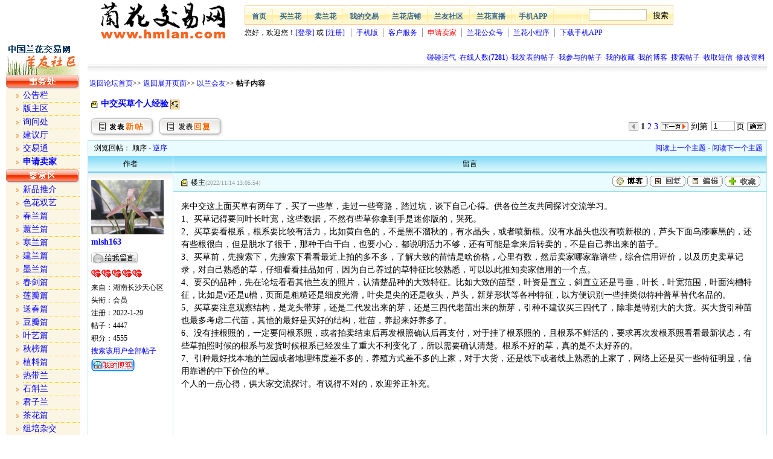

--- FILE ---
content_type: text/html; Charset=UTF-8
request_url: https://forum.hmlan.com/showtopic-119-1301888-0-0-1.htm
body_size: 24139
content:

<!DOCTYPE html PUBLIC "-//W3C//DTD XHTML 1.0 Transitional//EN" "https://www.w3.org/TR/xhtml1/DTD/xhtml1-transitional.dtd">
<html xmlns="https://www.w3.org/1999/xhtml">
<head>
<meta http-equiv="Content-Type" content="text/html; charset=utf-8" />
<title>中交买草个人经验-以兰会友-兰花交易网论坛</title>
<meta name="Keywords" content="中交买草个人经验,以兰会友,mlsh163,兰友社区,兰花论坛,兰花,国兰,兰花拍卖,兰花交易,春兰,蕙兰,寒兰,四季兰,墨兰" />
<meta name="Description" content="用户mlsh163在以兰会友栏目发表了中交买草个人经验,中国兰花交易网,兰友社区,兰花论坛,中交买草个人经验" />
<link href="//sys.hmlan.com/forum/old_bbs/style/style.css" type="text/css" rel="stylesheet" />
<script src="//sys.hmlan.com/js/common/jquery-1.4.4.min.js" type="text/javascript"></script>
<script type="text/javascript">
jQuery(document).ready(function($) {
    $(".PostContentInner img").each(function() {
        if ($(this).width() > 1024) {
            $(this).width(1024)
        }
    });
    $(".faceimg img").each(function() {
        if ($(this).height() > 130) {
            $(this).height(120)
        }
    });
    $(".PostContentInner a").attr({
        target: "_blank"
    });
    /**$(".PostContentInner a").each(function() {
        var links = $(this).attr("href");
        if (links.indexOf('hmlan') == -1 || links.indexOf('elanyi') == -1) {
            $(this).attr("href", "#");
            $(this).attr("target", "")
        }
    })**/
});
function cmddel_onclick() {
    if (!confirm("真的要删除吗？")) return;
    form1.action = "batch.asp";
    form1.txtcmd.value = "ReIsDel";
    form1.submit()
}
function select_switch(status) {
    for (i = 0; i < document.form1.length; i++) {
        document.form1.elements[i].checked = status
    }
}
function select_back() {
    var status;
    for (i = 0; i < document.form1.length; i++) {
        status = document.form1.elements[i].checked;
        document.form1.elements[i].checked = !status
    }
}
</script>
<script src="//sys.hmlan.com/forum/old_bbs/js/forum.js" type="text/javascript" charset="gb2312"></script>
<script src="https://static.hmlan.com/h5/js/xgplayer.js"></script>
</head>
<body>
<a name="top" id="top"></a>

<div id="header750">
  <div id="logo"><a href="https://www.hmlan.com/"><img src="//sys.hmlan.com/images/head/logo.gif" alt="兰花交易网" width="210" height="70" border="0" /></a></div>
  <div id="topnav">
    <div id="topnavbar">
      <div style="float:right;margin-top:5px;">
        <form method="post" name="miniHearSearch">
          <input id="topkw" name="q" />
          <input type="button" value="搜索" class="btn" onclick="miniSearch()" style="cursor: pointer;" />
          <input name="from_charset" type="hidden" id="ie" value="utf8" />
        </form>
      </div>
      <ul>
        <li>
          <h1><a href="https://www.hmlan.com/">首页</a></h1>
        </li>
        <li>
          <h1><a href="https://www.hmlan.com/auction/aucclass_list.do">买兰花</a></h1>
        </li>
        <li>
          <h1><a href="https://member.hmlan.com/Publish/">卖兰花</a></h1>
        </li>
        <li>
          <h1><a href="https://www.hmlan.com/member/myinfo.do">我的交易</a></h1>
        </li>
        <li>
          <h1><a href="https://www.hmlan.com/shop/shop_list.do">兰花店铺</a></h1>
        </li>
        <li>
          <h1><a href="https://forum.hmlan.com/">兰友社区</a></h1>
        </li>
        <li>
          <h1><a href="https://m.hmlan.com/h5/live/list.html" target="_blank">兰花直播</a></h1>
        </li>
         <li>
          <h1><a href="https://static.hmlan.com/app/index.html" target="_blank">手机APP</a></h1>
        </li>       
      </ul>
    </div>
    <div id="topsubnav">
      <ul>
        <script>hmlanHeader();</script>
        <li><a href="https://m.hmlan.com/" target="_blank">手机版</a></li>        
        <li><a href="https://service.hmlan.com/">客户服务</a></li>
        <li><a href="https://forum.hmlan.com/showtopic-105-298682-0-0-1.htm" target="_blank" style="color: #F00;">申请卖家</a></li>
        <li><a href="http://static.hmlan.com/app/wechat_mp.html" target="_blank">兰花公众号</a></li>
        <li><a href="http://static.hmlan.com/app/wechat_sr.html" target="_blank">兰花小程序</a></li>
        <li><a href="https://static.hmlan.com/app/index.html" target="_blank">下载手机APP</a></li>
      </ul>
    </div>
  </div>
</div>
<div class="clear_1px"></div>

<div class="L162">
  <div id="main">
    <div id="container">
      

<table width="100%" border="0" align="center" cellpadding="3" cellspacing="0">
  <tr>
    <td height="30" align="right" valign="bottom">
·<a href="https://www.hmlan.com/auction/auction_list.do?aucid=&orderstyle=4&end_price=5&paimai=1&isOverTime=&yikou=1&loc=&dai=&vtime=n&asearch=doGet&ti=n&smallsort=&q=&sellername=&start_price=0&classid=101&page=1" target="_blank">碰碰运气</a> ·<a href="/online.asp">在线人数(<b>7281</b>)</a> ·<a href="/myforum-0-1.htm">我发表的帖子</a> ·<a href="/myforum-1-1.htm">我参与的帖子</a> ·<a href="/myforum-2-1.htm">我的收藏</a> ·<a href="https://blog.hmlan.com/u/.html" target="_blank">我的博客</a> ·<a href="/searchforum.asp">搜索帖子</a> ·<a href="https://www.hmlan.com/member/list_private_msg.do">收取短信</a> ·<a href="https://www.hmlan.com/member/editUserInfo.do">修改资料</a>
</td>
  </tr>
  <tr>
    <td style="height:8px;background-image: url(//sys.hmlan.com/forum/old_bbs/images/forum_top_bg.gif);background-repeat: repeat;"></td>
  </tr>
  
  <tr>
    <td height="30" valign="middle" bgcolor="#FFFFFF"><a href="/index.asp">返回论坛首页</a>>>&nbsp;<a href="/forum-0-0-0-1.htm">返回展开页面</a>>>&nbsp;<a href="/forum-119-0-0-1.htm">以兰会友</a>>>&nbsp;<b>帖子内容</b></td>
  </tr>
  
</table>

      <script language="JavaScript" type="text/javascript">
function copyurl(){var threadtitle="中交买草个人经验\r\nhttps://forum.hmlan.com/showtopic-119-1301888-0-0-1.htm";if(copyclip(threadtitle)){document.getElementById('hint4copy').style.display=''}}function copyclip(meintext){if(window.clipboardData){window.clipboardData.setData("Text",meintext);return true}else if(window.netscape){try{netscape.security.PrivilegeManager.enablePrivilege('UniversalXPConnect')}catch(e){alert("!!被浏览器拒绝！\n请在浏览器地址栏输入'about:config'并回车\n然后将'signed.applets.codebase_principal_support'设置为'true'");return false}var clip=Components.classes['@mozilla.org/widget/clipboard;1'].createInstance(Components.interfaces.nsIClipboard);if(!clip)return false;var trans=Components.classes['@mozilla.org/widget/transferable;1'].createInstance(Components.interfaces.nsITransferable);if(!trans)return false;trans.addDataFlavor('text/unicode');var str=new Object();var len=new Object();var str=Components.classes["@mozilla.org/supports-string;1"].createInstance(Components.interfaces.nsISupportsString);var copytext=meintext;str.data=copytext;trans.setTransferData("text/unicode",str,copytext.length*2);var clipid=Components.interfaces.nsIClipboard;if(!clip)return false;clip.setData(trans,null,clipid.kGlobalClipboard)}return true}
</script>
      <table width="100%" border="0" align="center" cellpadding="3" cellspacing="0">
        <tr>
          <td height="25" valign="middle"> <img src="//sys.hmlan.com/forum/old_bbs/images/icons/post.gif" width="16" height="16" alt="普通帖" align="absMiddle" /> <a href="https://forum.hmlan.com/showtopic-119-1301888-0-0-1.htm" class="showbodytitle">中交买草个人经验</a> <img src="//sys.hmlan.com/forum/old_bbs/images/icons/post_distillate.gif" width="16" height="16" alt="精华" align="absMiddle" /></td>
        </tr>
      </table>
      <table width="100%" border="0" align="center" cellpadding="2" cellspacing="0" bgcolor="#FFFFFF">
        <tr>
          
          <td width="110" height="40" align="center" valign="middle"><a href="/addtopic.asp?boaid=119"><img src="//sys.hmlan.com/forum/old_bbs/images/write.gif" alt="发表新主题" width="110" height="38" border="0" /></a></td>
          
          <td width="108" align="center" valign="middle"><a href="/addreply.asp?topicid=1301888&boaid=119&orreply=0&page=3"><img src="//sys.hmlan.com/forum/old_bbs/images/re.gif" alt="回复" width="108" height="33" border="0"></a></td>
          
          <td height="30" align="right" valign="middle" bgcolor="#FFFFFF" ><DIV class=PageChanger><img src="//sys.hmlan.com/forum/old_bbs/images/showpage/pre_page_simple.gif" alt="前一页已没有" /> <b>1</b>  <a href="/showtopic-119-1301888-0-0-2.htm">2</a>  <a href="/showtopic-119-1301888-0-0-3.htm">3</a> <a href="/showtopic-119-1301888-0-0-2.htm"><img src="//sys.hmlan.com/forum/old_bbs/images/showpage/next_page_act.gif" alt="后一页" /></a> 到第 <FORM style="DISPLAY: inline" onsubmit="javascript:var h='/showtopic-119-1301888-0-0.htm?page='+this.page.value;document.location.href=h;return false;" action=#><INPUT class=jumpto size=3 value=1 name=page>页 <IMG class=HandCursor title=翻指定的页码 onclick="javascript:var h='/showtopic-119-1301888-0-0.htm?page='+this.parentNode.page.value;document.location.href=h;" alt=翻指定的页码 src="//sys.hmlan.com/forum/old_bbs/images/showpage/btn_ok.gif"></FORM></DIV></td>
        </tr>
      </table>
      <table width="100%" border="0" align="center" cellpadding="0" cellspacing="0" class="showbody01">
        <tr>
          <td width="10" align="right" valign="middle" bgcolor="#EAFCFF">&nbsp;</td>
          <td width="200" align="left" valign="middle" bgcolor="#EAFCFF">
            浏览回帖： 顺序 - <a href="/showtopic-119-1301888-1-0-1.htm" >逆序</a></td>
          <td height="25" bgcolor="#EAFCFF" align="right" valign="middle"><a href="/showtopic-119-1301888-0-2-1.htm">阅读上一个主题</a> - <a href="/showtopic-119-1301888-0-3-1.htm">阅读下一个主题</a>&nbsp;&nbsp;</td>
        </tr>
      </table>
      <table width="100%" border="0" align="center" cellpadding="0" cellspacing="0">
        <tr>
          <td width="1" bgcolor="#C2E3F8"></td>
          <td width="140" height="28" align="center" valign="middle" background="//sys.hmlan.com/forum/old_bbs/images/bbs_a.gif">作者</td>
          <td width="1" bgcolor="#FFFFFF"></td>
          <td align="center" valign="middle" background="//sys.hmlan.com/forum/old_bbs/images/bbs_a.gif">留言</td>
          <td width="1" bgcolor="#C2E3F8"></td>
        </tr>
      </table>
      
      <table width="100%" border="0" align="center" cellpadding="0" cellspacing="1" bgcolor="#C0E9F5">
        <tr>
          <td width="140" valign="top" bgcolor="#FFFFFF"><table width="100%" border="0" cellpadding="0" cellspacing="0" bgcolor="#FFFFFF">
              <tr>
                <td height="10" background="//sys.hmlan.com/forum/old_bbs/images/toptitle.gif"></td>
              </tr>
            </table>
            
            <!--用户信息开始-->
            
            <table width="95%" border="0" align="center" cellpadding="0" cellspacing="1" bgcolor="#FFFFFF">
<tr><td height="45" valign="middle" class="faceimg"><a href="https://blog.hmlan.com/u/0d2ced67cbc8b53fff3d2b06985210e0.html" target="_blank"><img src="https://img.hmlan.com/new/userface/0d2ced67cbc8b53fff3d2b06985210e0.jpg" onerror="noimg(this)" border="0" width="120"></a></td></tr>
<tr><td height="25" valign="middle" style="font-size: 14px;"><a href="https://www.hmlan.com//user/user-info-0d2ced67cbc8b53fff3d2b06985210e0.htm" target="_blank"><b>mlsh163</b></a></td></tr>
<tr><td height="25" valign="middle"><a href="https://member.hmlan.com/msg/send?toName=mlsh163&isOut=1&from_charset=utf8" target="_blank" alt="发送站内信"><img src="//sys.hmlan.com/images/auction/wangwang_offline.gif" align="absmiddle" alt="发送站内信"></a></td></tr>
 <tr><td height="25"><SCRIPT language=javascript>getRank("224","0d2ced67cbc8b53fff3d2b06985210e0","buyer",0);</SCRIPT></td> </tr>
<tr><td height="20">来自：湖南长沙天心区</td></tr>
<tr><td height="20">头衔：会员</td> </tr>
<tr><td height="20">注册：2022-1-29</td></tr>
<tr><td height="20">帖子：4447</td></tr>
<tr><td height="20">积分：4555</td></tr>
<tr><td height="20"><a href="/searchtopic.asp?Author=mlsh163" target="_blank">搜索该用户全部帖子</a></td></tr>
<tr><td height="25"><a href="https://blog.hmlan.com/u/0d2ced67cbc8b53fff3d2b06985210e0.html" target="_blank"><img src="//sys.hmlan.com/forum/old_bbs/images/member/2006/icon/view_myblog.gif" alt="我的博客" width="72" height="20" border="0"></a></td></tr></table>
            
            <!--用户信息结束--></td>
          <td valign="top" bgcolor="#FFFFFF"><table width="100%" height="31" border="0" cellpadding="0" cellspacing="0" background="//sys.hmlan.com/forum/old_bbs/images/topbg.gif">
              <tr>
                <td width="10"></td>
                <td valign="middle"> <img src="//sys.hmlan.com/forum/old_bbs/images/icons/post.gif" width="16" height="16" alt="普通帖" align="absMiddle" />  楼主<span class="time">(2022/11/14 13:05:54)</span></td>
                <td align="right" valign="middle"><a href="https://blog.hmlan.com/u/0d2ced67cbc8b53fff3d2b06985210e0.html" target="_blank"><img src="//sys.hmlan.com/forum/old_bbs/images/blog.gif" alt="博客" width="59" height="18" border="0" /></a> <a href="/addreply.asp?topicid=1301888&boaid=119&orreply=0&page=3"><img src="//sys.hmlan.com/forum/old_bbs/images/reple_post.gif" alt="回复" width="59" height="18"></a> <a href="/editmessage.asp?topicid=1301888&boaid=119&orreply=0&parent=-1&page=1"><img src="//sys.hmlan.com/forum/old_bbs/images/edit_post.gif" alt="编辑" width="59" height="18"></a> <a href="/addfovatopic.asp?topicid=1301888&boaid=119&orreply=0&page=1"><img src="//sys.hmlan.com/forum/old_bbs/images/addtofav.gif" alt="收藏" width="59" height="18"></a></td>
                <td width="10" valign="middle">&nbsp;</td>
              </tr>
            </table>
            
            <table width="100%" style="TABLE-LAYOUT: fixed" border="0" align="center" cellpadding="0" cellspacing="0">
              <tr>
                <td valign="top" ><div class="PostContentInner" id="mse">
                    来中交这上面买草有两年了，买了一些草，走过一些弯路，踏过坑，谈下自己心得。供各位兰友共同探讨交流学习。<br />1、买草记得要问叶长叶宽，这些数据，不然有些草你拿到手是迷你版的，哭死。<br />2、买草要看根系，根系要比较有活力，比如黄白色的，不是黑不溜秋的，有水晶头，或者喷新根。没有水晶头也没有喷新根的，芦头下面乌漆嘛黑的，还有些根很白，但是脱水了很干，那种干白干白，也要小心，都说明活力不够，还有可能是拿来后转卖的，不是自己养出来的苗子。<br />3、买草前，先搜索下，先搜索下看看最近上拍的多不多，了解大致的苗情是啥价格，心里有数，然后卖家哪家靠谱些，综合信用评价，以及历史卖草记录，对自己熟悉的草，仔细看看挂品如何，因为自己养过的草特征比较熟悉，可以以此推知卖家信用的一个点。<br />4、要买的品种，先在论坛看看其他兰友的照片，认清楚品种的大致特征。比如大致的苗型，叶资是直立，斜直立还是弓垂，叶长，叶宽范围，叶面沟槽特征，比如是v还是u槽，页面是粗糙还是细皮光滑，叶尖是尖的还是收头，芦头，新芽形状等各种特征，以方便识别一些挂类似特种普草替代名品的。<br />5、买草要注意观察结构，是龙头带芽，还是二代发出来的芽，还是三四代老苗出来的新芽，引种不建议买三四代了，除非是特别大的大货。买大货引种苗也最多考虑二代苗，其他的最好是买好的结构，壮苗，养起来好养多了。<br />6、没有挂根照的，一定要问根系照，或者拍卖结束后再发根照确认后再支付，对于挂了根系照的，且根系不鲜活的，要求再次发根系照看看最新状态，有些草拍照时候的根系与发货时候根系已经发生了重大不利变化了，所以需要确认清楚。根系不好的草，真的是不太好养的。<br />7、引种最好找本地的兰园或者地理纬度差不多的，养殖方式差不多的上家，对于大货，还是线下或者线上熟悉的上家了，网络上还是买一些特征明显，信用靠谱的中下价位的草。<br />个人的一点心得，供大家交流探讨。有说得不对的，欢迎斧正补充。<br /><br /><br />
                  </div></td>
              </tr>
            </table>
            <br />
            <br />
            <br />
            <table width="100%" border="0" align="center" cellpadding="5" cellspacing="4">
              <tr>
                <td align="right" valign="bottom">&nbsp;</td>
              </tr>
              
              <tr>
                <td valign="middle" class="line3"><a href="https://static.hmlan.com/app/index.html" target="_blank">下载兰花交易网APP，随时随地关注兰花动态，立即下载>></a></td>
              </tr>
              <!--
              
              <tr>
                <td valign="middle" class="line3"><a href="https://blog.hmlan.com/u/0d2ced67cbc8b53fff3d2b06985210e0.html" target="_blank">业余兰草爱好者。</a></td>
              </tr>
              
              -->
            </table></td>
        </tr>
      </table>
      <!--编辑推荐-->
      <table width="100%" border="0" align="center" cellpadding="3" cellspacing="0" class="pianzi">
        <tr>
          <td width="25" align="center" valign="top"><b>广<br />
            告<br />
            内<br />
            容</b></td>
          <td align="left" valign="middle"><a href="https://static.hmlan.com/app/index.html" target="_blank"><img src="//sys.hmlan.com/images/gg/dl_app01.jpg" alt="下载兰花交易网手机APP" width="620" height="120" border="0" /></a></td>
        </tr>
      </table>
      <!--编辑推荐结束-->
      <table width="100%" border="0" align="center" cellpadding="0" cellspacing="0" bgcolor="#C0E9F5">
        <tr>
          <td height="8" bgcolor="#C0E9F5"></td>
        </tr>
      </table>
      
      <form action="" method="post" id="poPeply" name="form1">
        <input type="hidden" name="txtcmd" value="">
        <input type="hidden" name="topicid" value="1301888">
        <input type="hidden" name="boaid" value="119">
        
        <a name="post17038823" id="post17038823"></a>
        <table width="100%" border="0" align="center" cellpadding="0" cellspacing="1" bgcolor="#C0E9F5">
          <tr>
            <td width="140" valign="top" bgcolor="#FFFFFF"><table width="100%" border="0" cellpadding="0" cellspacing="0" bgcolor="#FFFFFF">
                <tr>
                  <td height="10" background="//sys.hmlan.com/forum/old_bbs/images/toptitle.gif"></td>
                </tr>
              </table>
              
              <!--用户信息开始-->
              
              <table width="95%" border="0" align="center" cellpadding="0" cellspacing="1" bgcolor="#FFFFFF">
<tr><td height="45" valign="middle" class="faceimg"><a href="https://blog.hmlan.com/u/ced1cec1e38674a034d220c27b6dbb92.html" target="_blank"><img src="https://img.hmlan.com/new/userface/ced1cec1e38674a034d220c27b6dbb92.png" onerror="noimg(this)" border="0" width="120"></a></td></tr>
<tr><td height="25" valign="middle" style="font-size: 14px;"><a href="https://www.hmlan.com//user/user-info-ced1cec1e38674a034d220c27b6dbb92.htm" target="_blank"><b>蘭幽無香</b></a></td></tr>
<tr><td height="25" valign="middle"><a href="https://member.hmlan.com/msg/send?toName=%E8%98%AD%E5%B9%BD%E7%84%A1%E9%A6%99&isOut=1&from_charset=utf8" target="_blank" alt="发送站内信"><img src="//sys.hmlan.com/images/auction/wangwang_offline.gif" align="absmiddle" alt="发送站内信"></a></td></tr>
 <tr><td height="25"><SCRIPT language=javascript>getRank("39","ced1cec1e38674a034d220c27b6dbb92","buyer",0);</SCRIPT></td> </tr>
<tr><td height="20">来自：四川德阳辖区</td></tr>
<tr><td height="20">头衔：会员</td> </tr>
<tr><td height="20">注册：2018-2-25</td></tr>
<tr><td height="20">帖子：5857</td></tr>
<tr><td height="20">积分：5900</td></tr>
<tr><td height="20"><a href="/searchtopic.asp?Author=%E8%98%AD%E5%B9%BD%E7%84%A1%E9%A6%99" target="_blank">搜索该用户全部帖子</a></td></tr>
<tr><td height="25"><a href="https://blog.hmlan.com/u/ced1cec1e38674a034d220c27b6dbb92.html" target="_blank"><img src="//sys.hmlan.com/forum/old_bbs/images/member/2006/icon/view_myblog.gif" alt="我的博客" width="72" height="20" border="0"></a></td></tr></table>
              
              <!--用户信息结束--></td>
            <td valign="top" bgcolor="#FFFFFF"><table width="100%" height="31" border="0" cellpadding="0" cellspacing="0" background="//sys.hmlan.com/forum/old_bbs/images/topbg.gif">
                <tr>
                  <td width="10"></td>
                  <td valign="middle">&nbsp;<img src="//sys.hmlan.com/forum/old_bbs/images/post_re.gif" alt="回复" width="11" height="12" align="absmiddle" /> 1楼<span class="time">(2022/11/14 13:15:00)</span></td>
                  <td align="right" valign="middle"><a href="https://blog.hmlan.com/u/ced1cec1e38674a034d220c27b6dbb92.html" target="_blank"><img src="//sys.hmlan.com/forum/old_bbs/images/blog.gif" alt="博客" width="59" height="18" border="0" /></a>
                     <a href="/addreply.asp?topicid=1301888&boaid=119&orreply=0&page=3"><img src="//sys.hmlan.com/forum/old_bbs/images/reple_post.gif" alt="回复" width="59" height="18"></a> <a href="/editmessage.asp?topicid=1301888&boaid=119&parent=17038823&orreply=0&page=1"><img src="//sys.hmlan.com/forum/old_bbs/images/edit_post.gif" alt="编辑" width="59" height="18"></a> <a href="/addreply.asp?topicid=1301888&boaid=119&parent=17038823&orreply=0&page=3"><img src="//sys.hmlan.com/forum/old_bbs/images/quote.gif" alt="引用" width="59" height="18"></a></td>
                  <td width="10" valign="middle">&nbsp;</td>
                </tr>
              </table>
              
              <table width="100%" style="TABLE-LAYOUT: fixed" border="0" align="center" cellpadding="0" cellspacing="0">
                <tr>
                  <td valign="top" ><div class="PostContentInner">
                      <p>	<img src="https://forum.hmlan.com/plugin/kindeditor/plugins/emoticons/images/20.gif" border="0" alt="" /></p><p>	我是1家絶不买第二次&nbsp;</p><p>	<span>絶不讓他薅2次毛</span></p><p>	管他啥卖家 因為大家彼此不熟</p><p>	<img src="https://forum.hmlan.com/plugin/kindeditor/plugins/emoticons/images/41.gif" border="0" alt="" /></p>
                    </div></td>
                </tr>
              </table>
              <br />
              <br />
              <br />
              <table width="100%" border="0" align="center" cellpadding="5" cellspacing="4">
                
                <tr>
                <td valign="middle" class="line3"><a href="https://static.hmlan.com/app/index.html" target="_blank">下载兰花交易网APP，随时随地关注兰花动态，立即下载>></a></td>
              </tr>
              <!--
                
                -->
              </table></td>
          </tr>
        </table>
        <table width="100%" border="0" align="center" cellpadding="0" cellspacing="0" bgcolor="#C0E9F5">
          <tr>
            <td bgcolor="#C0E9F5"><table width="100%" border="0" cellpadding="0" cellspacing="0">
                <tr>
                  <td width="130" height="20">&nbsp;</td>
                  <td>&nbsp;&nbsp;</td>
                  <td width="120" align="right"><a href="#top"><img src="//sys.hmlan.com/forum/old_bbs/images/z_1_.gif" alt="回顶部" width="60" height="17" border="0" /></a></td>
                </tr>
              </table></td>
          </tr>
        </table>
        
        <a name="post17038825" id="post17038825"></a>
        <table width="100%" border="0" align="center" cellpadding="0" cellspacing="1" bgcolor="#C0E9F5">
          <tr>
            <td width="140" valign="top" bgcolor="#FFFFFF"><table width="100%" border="0" cellpadding="0" cellspacing="0" bgcolor="#FFFFFF">
                <tr>
                  <td height="10" background="//sys.hmlan.com/forum/old_bbs/images/toptitle.gif"></td>
                </tr>
              </table>
              
              <!--用户信息开始-->
              
              <table width="95%" border="0" align="center" cellpadding="0" cellspacing="1" bgcolor="#FFFFFF">
<tr><td height="45" valign="middle" class="faceimg"><a href="https://blog.hmlan.com/u/ced1cec1e38674a034d220c27b6dbb92.html" target="_blank"><img src="https://img.hmlan.com/new/userface/ced1cec1e38674a034d220c27b6dbb92.png" onerror="noimg(this)" border="0" width="120"></a></td></tr>
<tr><td height="25" valign="middle" style="font-size: 14px;"><a href="https://www.hmlan.com//user/user-info-ced1cec1e38674a034d220c27b6dbb92.htm" target="_blank"><b>蘭幽無香</b></a></td></tr>
<tr><td height="25" valign="middle"><a href="https://member.hmlan.com/msg/send?toName=%E8%98%AD%E5%B9%BD%E7%84%A1%E9%A6%99&isOut=1&from_charset=utf8" target="_blank" alt="发送站内信"><img src="//sys.hmlan.com/images/auction/wangwang_offline.gif" align="absmiddle" alt="发送站内信"></a></td></tr>
 <tr><td height="25"><SCRIPT language=javascript>getRank("39","ced1cec1e38674a034d220c27b6dbb92","buyer",0);</SCRIPT></td> </tr>
<tr><td height="20">来自：四川德阳辖区</td></tr>
<tr><td height="20">头衔：会员</td> </tr>
<tr><td height="20">注册：2018-2-25</td></tr>
<tr><td height="20">帖子：5857</td></tr>
<tr><td height="20">积分：5900</td></tr>
<tr><td height="20"><a href="/searchtopic.asp?Author=%E8%98%AD%E5%B9%BD%E7%84%A1%E9%A6%99" target="_blank">搜索该用户全部帖子</a></td></tr>
<tr><td height="25"><a href="https://blog.hmlan.com/u/ced1cec1e38674a034d220c27b6dbb92.html" target="_blank"><img src="//sys.hmlan.com/forum/old_bbs/images/member/2006/icon/view_myblog.gif" alt="我的博客" width="72" height="20" border="0"></a></td></tr></table>
              
              <!--用户信息结束--></td>
            <td valign="top" bgcolor="#FFFFFF"><table width="100%" height="31" border="0" cellpadding="0" cellspacing="0" background="//sys.hmlan.com/forum/old_bbs/images/topbg.gif">
                <tr>
                  <td width="10"></td>
                  <td valign="middle">&nbsp;<img src="//sys.hmlan.com/forum/old_bbs/images/post_re.gif" alt="回复" width="11" height="12" align="absmiddle" /> 2楼<span class="time">(2022/11/14 13:16:37)</span></td>
                  <td align="right" valign="middle"><a href="https://blog.hmlan.com/u/ced1cec1e38674a034d220c27b6dbb92.html" target="_blank"><img src="//sys.hmlan.com/forum/old_bbs/images/blog.gif" alt="博客" width="59" height="18" border="0" /></a>
                     <a href="/addreply.asp?topicid=1301888&boaid=119&orreply=0&page=3"><img src="//sys.hmlan.com/forum/old_bbs/images/reple_post.gif" alt="回复" width="59" height="18"></a> <a href="/editmessage.asp?topicid=1301888&boaid=119&parent=17038825&orreply=0&page=1"><img src="//sys.hmlan.com/forum/old_bbs/images/edit_post.gif" alt="编辑" width="59" height="18"></a> <a href="/addreply.asp?topicid=1301888&boaid=119&parent=17038825&orreply=0&page=3"><img src="//sys.hmlan.com/forum/old_bbs/images/quote.gif" alt="引用" width="59" height="18"></a></td>
                  <td width="10" valign="middle">&nbsp;</td>
                </tr>
              </table>
              
              <table width="100%" style="TABLE-LAYOUT: fixed" border="0" align="center" cellpadding="0" cellspacing="0">
                <tr>
                  <td valign="top" ><div class="PostContentInner">
                      除了茶和皮
                    </div></td>
                </tr>
              </table>
              <br />
              <br />
              <br />
              <table width="100%" border="0" align="center" cellpadding="5" cellspacing="4">
                
                <tr>
                  <td height="80" valign="bottom"><a href="https://static.hmlan.com/app/index.html" target="_blank"><img src="//sys.hmlan.com/images/gg/dl_app01.jpg" alt="下载兰花交易网手机APP" width="620" height="120" border="0" /></a></td>
                </tr>
                
                <tr>
                <td valign="middle" class="line3"><a href="https://static.hmlan.com/app/index.html" target="_blank">下载兰花交易网APP，随时随地关注兰花动态，立即下载>></a></td>
              </tr>
              <!--
                
                -->
              </table></td>
          </tr>
        </table>
        <table width="100%" border="0" align="center" cellpadding="0" cellspacing="0" bgcolor="#C0E9F5">
          <tr>
            <td bgcolor="#C0E9F5"><table width="100%" border="0" cellpadding="0" cellspacing="0">
                <tr>
                  <td width="130" height="20">&nbsp;</td>
                  <td>&nbsp;&nbsp;</td>
                  <td width="120" align="right"><a href="#top"><img src="//sys.hmlan.com/forum/old_bbs/images/z_1_.gif" alt="回顶部" width="60" height="17" border="0" /></a></td>
                </tr>
              </table></td>
          </tr>
        </table>
        
        <a name="post17038842" id="post17038842"></a>
        <table width="100%" border="0" align="center" cellpadding="0" cellspacing="1" bgcolor="#C0E9F5">
          <tr>
            <td width="140" valign="top" bgcolor="#FFFFFF"><table width="100%" border="0" cellpadding="0" cellspacing="0" bgcolor="#FFFFFF">
                <tr>
                  <td height="10" background="//sys.hmlan.com/forum/old_bbs/images/toptitle.gif"></td>
                </tr>
              </table>
              
              <!--用户信息开始-->
              
              <table width="95%" border="0" align="center" cellpadding="0" cellspacing="1" bgcolor="#FFFFFF">
<tr><td height="45" valign="middle" class="faceimg"><a href="https://blog.hmlan.com/u/ed156b35603987eaf329a141878d6594.html" target="_blank"><img src="https://img.hmlan.com/new/userface/ed156b35603987eaf329a141878d6594.jpg" onerror="noimg(this)" border="0" width="120"></a></td></tr>
<tr><td height="25" valign="middle" style="font-size: 14px;"><a href="https://www.hmlan.com//user/user-info-ed156b35603987eaf329a141878d6594.htm" target="_blank"><b>兰亭序续</b></a></td></tr>
<tr><td height="25" valign="middle"><a href="https://member.hmlan.com/msg/send?toName=%E5%85%B0%E4%BA%AD%E5%BA%8F%E7%BB%AD&isOut=1&from_charset=utf8" target="_blank" alt="发送站内信"><img src="//sys.hmlan.com/images/auction/wangwang_offline.gif" align="absmiddle" alt="发送站内信"></a></td></tr>
 <tr><td height="25"><SCRIPT language=javascript>getRank("162","ed156b35603987eaf329a141878d6594","buyer",0);</SCRIPT></td> </tr>
<tr><td height="20">来自：福建莆田仙游县</td></tr>
<tr><td height="20">头衔：会员</td> </tr>
<tr><td height="20">注册：2019-8-2</td></tr>
<tr><td height="20">帖子：932</td></tr>
<tr><td height="20">积分：1034</td></tr>
<tr><td height="20"><a href="/searchtopic.asp?Author=%E5%85%B0%E4%BA%AD%E5%BA%8F%E7%BB%AD" target="_blank">搜索该用户全部帖子</a></td></tr>
<tr><td height="25"><a href="https://blog.hmlan.com/u/ed156b35603987eaf329a141878d6594.html" target="_blank"><img src="//sys.hmlan.com/forum/old_bbs/images/member/2006/icon/view_myblog.gif" alt="我的博客" width="72" height="20" border="0"></a></td></tr></table>
              
              <!--用户信息结束--></td>
            <td valign="top" bgcolor="#FFFFFF"><table width="100%" height="31" border="0" cellpadding="0" cellspacing="0" background="//sys.hmlan.com/forum/old_bbs/images/topbg.gif">
                <tr>
                  <td width="10"></td>
                  <td valign="middle">&nbsp;<img src="//sys.hmlan.com/forum/old_bbs/images/post_re.gif" alt="回复" width="11" height="12" align="absmiddle" /> 3楼<span class="time">(2022/11/14 13:34:49)</span></td>
                  <td align="right" valign="middle"><a href="https://blog.hmlan.com/u/ed156b35603987eaf329a141878d6594.html" target="_blank"><img src="//sys.hmlan.com/forum/old_bbs/images/blog.gif" alt="博客" width="59" height="18" border="0" /></a>
                     <a href="/addreply.asp?topicid=1301888&boaid=119&orreply=0&page=3"><img src="//sys.hmlan.com/forum/old_bbs/images/reple_post.gif" alt="回复" width="59" height="18"></a> <a href="/editmessage.asp?topicid=1301888&boaid=119&parent=17038842&orreply=0&page=1"><img src="//sys.hmlan.com/forum/old_bbs/images/edit_post.gif" alt="编辑" width="59" height="18"></a> <a href="/addreply.asp?topicid=1301888&boaid=119&parent=17038842&orreply=0&page=3"><img src="//sys.hmlan.com/forum/old_bbs/images/quote.gif" alt="引用" width="59" height="18"></a></td>
                  <td width="10" valign="middle">&nbsp;</td>
                </tr>
              </table>
              
              <table width="100%" style="TABLE-LAYOUT: fixed" border="0" align="center" cellpadding="0" cellspacing="0">
                <tr>
                  <td valign="top" ><div class="PostContentInner">
                      学习了，[赞][赞][赞]
                    </div></td>
                </tr>
              </table>
              <br />
              <br />
              <br />
              <table width="100%" border="0" align="center" cellpadding="5" cellspacing="4">
                
                <tr>
                <td valign="middle" class="line3"><a href="https://static.hmlan.com/app/index.html" target="_blank">下载兰花交易网APP，随时随地关注兰花动态，立即下载>></a></td>
              </tr>
              <!--
                
                -->
              </table></td>
          </tr>
        </table>
        <table width="100%" border="0" align="center" cellpadding="0" cellspacing="0" bgcolor="#C0E9F5">
          <tr>
            <td bgcolor="#C0E9F5"><table width="100%" border="0" cellpadding="0" cellspacing="0">
                <tr>
                  <td width="130" height="20">&nbsp;</td>
                  <td>&nbsp;&nbsp;</td>
                  <td width="120" align="right"><a href="#top"><img src="//sys.hmlan.com/forum/old_bbs/images/z_1_.gif" alt="回顶部" width="60" height="17" border="0" /></a></td>
                </tr>
              </table></td>
          </tr>
        </table>
        
        <a name="post17038873" id="post17038873"></a>
        <table width="100%" border="0" align="center" cellpadding="0" cellspacing="1" bgcolor="#C0E9F5">
          <tr>
            <td width="140" valign="top" bgcolor="#FFFFFF"><table width="100%" border="0" cellpadding="0" cellspacing="0" bgcolor="#FFFFFF">
                <tr>
                  <td height="10" background="//sys.hmlan.com/forum/old_bbs/images/toptitle.gif"></td>
                </tr>
              </table>
              
              <!--用户信息开始-->
              
              <table width="95%" border="0" align="center" cellpadding="0" cellspacing="1" bgcolor="#FFFFFF">
<tr><td height="45" valign="middle" class="faceimg"><a href="https://blog.hmlan.com/u/7d1bccfc4c40b65d52b5f199be084696.html" target="_blank"><img src="" onerror="noimg(this)" border="0" width="120"></a></td></tr>
<tr><td height="25" valign="middle" style="font-size: 14px;"><a href="https://www.hmlan.com//user/user-info-7d1bccfc4c40b65d52b5f199be084696.htm" target="_blank"><b>WSXJ</b></a></td></tr>
<tr><td height="25" valign="middle"><a href="https://member.hmlan.com/msg/send?toName=WSXJ&isOut=1&from_charset=utf8" target="_blank" alt="发送站内信"><img src="//sys.hmlan.com/images/auction/wangwang_offline.gif" align="absmiddle" alt="发送站内信"></a></td></tr>
 <tr><td height="25"><SCRIPT language=javascript>getRank("80","7d1bccfc4c40b65d52b5f199be084696","buyer",0);</SCRIPT></td> </tr>
<tr><td height="20">来自：</td></tr>
<tr><td height="20">头衔：会员</td> </tr>
<tr><td height="20">注册：2017-10-8</td></tr>
<tr><td height="20">帖子：1332</td></tr>
<tr><td height="20">积分：1333</td></tr>
<tr><td height="20"><a href="/searchtopic.asp?Author=WSXJ" target="_blank">搜索该用户全部帖子</a></td></tr>
<tr><td height="25"><a href="https://blog.hmlan.com/u/7d1bccfc4c40b65d52b5f199be084696.html" target="_blank"><img src="//sys.hmlan.com/forum/old_bbs/images/member/2006/icon/view_myblog.gif" alt="我的博客" width="72" height="20" border="0"></a></td></tr></table>
              
              <!--用户信息结束--></td>
            <td valign="top" bgcolor="#FFFFFF"><table width="100%" height="31" border="0" cellpadding="0" cellspacing="0" background="//sys.hmlan.com/forum/old_bbs/images/topbg.gif">
                <tr>
                  <td width="10"></td>
                  <td valign="middle">&nbsp;<img src="//sys.hmlan.com/forum/old_bbs/images/post_re.gif" alt="回复" width="11" height="12" align="absmiddle" /> 4楼<span class="time">(2022/11/14 14:03:55)</span></td>
                  <td align="right" valign="middle"><a href="https://blog.hmlan.com/u/7d1bccfc4c40b65d52b5f199be084696.html" target="_blank"><img src="//sys.hmlan.com/forum/old_bbs/images/blog.gif" alt="博客" width="59" height="18" border="0" /></a>
                     <a href="/addreply.asp?topicid=1301888&boaid=119&orreply=0&page=3"><img src="//sys.hmlan.com/forum/old_bbs/images/reple_post.gif" alt="回复" width="59" height="18"></a> <a href="/editmessage.asp?topicid=1301888&boaid=119&parent=17038873&orreply=0&page=1"><img src="//sys.hmlan.com/forum/old_bbs/images/edit_post.gif" alt="编辑" width="59" height="18"></a> <a href="/addreply.asp?topicid=1301888&boaid=119&parent=17038873&orreply=0&page=3"><img src="//sys.hmlan.com/forum/old_bbs/images/quote.gif" alt="引用" width="59" height="18"></a></td>
                  <td width="10" valign="middle">&nbsp;</td>
                </tr>
              </table>
              
              <table width="100%" style="TABLE-LAYOUT: fixed" border="0" align="center" cellpadding="0" cellspacing="0">
                <tr>
                  <td valign="top" ><div class="PostContentInner">
                      很好的经验。可加一点:看看目标卖家的帖子尤其是申请卖家帖。看看他的信用评价，尤其是中差评。还要在论坛搜下有无关于该卖家或店铺的帖子，尤其是争议投诉类的。以上都可做为参考。
                    </div></td>
                </tr>
              </table>
              <br />
              <br />
              <br />
              <table width="100%" border="0" align="center" cellpadding="5" cellspacing="4">
                
                <tr>
                  <td height="80" valign="bottom"><a href="https://static.hmlan.com/app/index.html" target="_blank"><img src="//sys.hmlan.com/images/gg/dl_app01.jpg" alt="下载兰花交易网手机APP" width="620" height="120" border="0" /></a></td>
                </tr>
                
                <tr>
                <td valign="middle" class="line3"><a href="https://static.hmlan.com/app/index.html" target="_blank">下载兰花交易网APP，随时随地关注兰花动态，立即下载>></a></td>
              </tr>
              <!--
                
                -->
              </table></td>
          </tr>
        </table>
        <table width="100%" border="0" align="center" cellpadding="0" cellspacing="0" bgcolor="#C0E9F5">
          <tr>
            <td bgcolor="#C0E9F5"><table width="100%" border="0" cellpadding="0" cellspacing="0">
                <tr>
                  <td width="130" height="20">&nbsp;</td>
                  <td>&nbsp;&nbsp;</td>
                  <td width="120" align="right"><a href="#top"><img src="//sys.hmlan.com/forum/old_bbs/images/z_1_.gif" alt="回顶部" width="60" height="17" border="0" /></a></td>
                </tr>
              </table></td>
          </tr>
        </table>
        
        <a name="post17038881" id="post17038881"></a>
        <table width="100%" border="0" align="center" cellpadding="0" cellspacing="1" bgcolor="#C0E9F5">
          <tr>
            <td width="140" valign="top" bgcolor="#FFFFFF"><table width="100%" border="0" cellpadding="0" cellspacing="0" bgcolor="#FFFFFF">
                <tr>
                  <td height="10" background="//sys.hmlan.com/forum/old_bbs/images/toptitle.gif"></td>
                </tr>
              </table>
              
              <!--用户信息开始-->
              
              <table width="95%" border="0" align="center" cellpadding="0" cellspacing="1" bgcolor="#FFFFFF">
<tr><td height="45" valign="middle" class="faceimg"><a href="https://blog.hmlan.com/u/c0356641f421b381e475776b602a5da8.html" target="_blank"><img src="https://img.hmlan.com/new/userface/c0356641f421b381e475776b602a5da8.jpg" onerror="noimg(this)" border="0" width="120"></a></td></tr>
<tr><td height="25" valign="middle" style="font-size: 14px;"><a href="https://www.hmlan.com//user/user-info-c0356641f421b381e475776b602a5da8.htm" target="_blank"><b>九院兰友</b></a></td></tr>
<tr><td height="25" valign="middle"><a href="https://member.hmlan.com/msg/send?toName=%E4%B9%9D%E9%99%A2%E5%85%B0%E5%8F%8B&isOut=1&from_charset=utf8" target="_blank" alt="发送站内信"><img src="//sys.hmlan.com/images/auction/wangwang_offline.gif" align="absmiddle" alt="发送站内信"></a></td></tr>
 <tr><td height="25"><SCRIPT language=javascript>getRank("72","c0356641f421b381e475776b602a5da8","buyer",0);</SCRIPT></td> </tr>
<tr><td height="20">来自：四川绵阳</td></tr>
<tr><td height="20">头衔：会员</td> </tr>
<tr><td height="20">注册：2005-6-13</td></tr>
<tr><td height="20">帖子：721</td></tr>
<tr><td height="20">积分：729</td></tr>
<tr><td height="20"><a href="/searchtopic.asp?Author=%E4%B9%9D%E9%99%A2%E5%85%B0%E5%8F%8B" target="_blank">搜索该用户全部帖子</a></td></tr>
<tr><td height="25"><a href="https://blog.hmlan.com/u/c0356641f421b381e475776b602a5da8.html" target="_blank"><img src="//sys.hmlan.com/forum/old_bbs/images/member/2006/icon/view_myblog.gif" alt="我的博客" width="72" height="20" border="0"></a></td></tr></table>
              
              <!--用户信息结束--></td>
            <td valign="top" bgcolor="#FFFFFF"><table width="100%" height="31" border="0" cellpadding="0" cellspacing="0" background="//sys.hmlan.com/forum/old_bbs/images/topbg.gif">
                <tr>
                  <td width="10"></td>
                  <td valign="middle">&nbsp;<img src="//sys.hmlan.com/forum/old_bbs/images/post_re.gif" alt="回复" width="11" height="12" align="absmiddle" /> 5楼<span class="time">(2022/11/14 14:06:54)</span></td>
                  <td align="right" valign="middle"><a href="https://blog.hmlan.com/u/c0356641f421b381e475776b602a5da8.html" target="_blank"><img src="//sys.hmlan.com/forum/old_bbs/images/blog.gif" alt="博客" width="59" height="18" border="0" /></a>
                     <a href="/addreply.asp?topicid=1301888&boaid=119&orreply=0&page=3"><img src="//sys.hmlan.com/forum/old_bbs/images/reple_post.gif" alt="回复" width="59" height="18"></a> <a href="/editmessage.asp?topicid=1301888&boaid=119&parent=17038881&orreply=0&page=1"><img src="//sys.hmlan.com/forum/old_bbs/images/edit_post.gif" alt="编辑" width="59" height="18"></a> <a href="/addreply.asp?topicid=1301888&boaid=119&parent=17038881&orreply=0&page=3"><img src="//sys.hmlan.com/forum/old_bbs/images/quote.gif" alt="引用" width="59" height="18"></a></td>
                  <td width="10" valign="middle">&nbsp;</td>
                </tr>
              </table>
              
              <table width="100%" style="TABLE-LAYOUT: fixed" border="0" align="center" cellpadding="0" cellspacing="0">
                <tr>
                  <td valign="top" ><div class="PostContentInner">
                      讲的很实在。特别是第3点，一定要看信用，除了好评/差评比例外，还要差评原因和回复，可以判断出问题后卖家的处置态度；另外看成交的品种，找自己熟悉的，多看几个，通过品种特征基本可以判断卖家是否售假。
                    </div></td>
                </tr>
              </table>
              <br />
              <br />
              <br />
              <table width="100%" border="0" align="center" cellpadding="5" cellspacing="4">
                
                <tr>
                <td valign="middle" class="line3"><a href="https://static.hmlan.com/app/index.html" target="_blank">下载兰花交易网APP，随时随地关注兰花动态，立即下载>></a></td>
              </tr>
              <!--
                
                -->
              </table></td>
          </tr>
        </table>
        <table width="100%" border="0" align="center" cellpadding="0" cellspacing="0" bgcolor="#C0E9F5">
          <tr>
            <td bgcolor="#C0E9F5"><table width="100%" border="0" cellpadding="0" cellspacing="0">
                <tr>
                  <td width="130" height="20">&nbsp;</td>
                  <td>&nbsp;&nbsp;</td>
                  <td width="120" align="right"><a href="#top"><img src="//sys.hmlan.com/forum/old_bbs/images/z_1_.gif" alt="回顶部" width="60" height="17" border="0" /></a></td>
                </tr>
              </table></td>
          </tr>
        </table>
        
        <a name="post17038889" id="post17038889"></a>
        <table width="100%" border="0" align="center" cellpadding="0" cellspacing="1" bgcolor="#C0E9F5">
          <tr>
            <td width="140" valign="top" bgcolor="#FFFFFF"><table width="100%" border="0" cellpadding="0" cellspacing="0" bgcolor="#FFFFFF">
                <tr>
                  <td height="10" background="//sys.hmlan.com/forum/old_bbs/images/toptitle.gif"></td>
                </tr>
              </table>
              
              <!--用户信息开始-->
              
              <table width="95%" border="0" align="center" cellpadding="0" cellspacing="1" bgcolor="#FFFFFF">
<tr><td height="45" valign="middle" class="faceimg"><a href="https://blog.hmlan.com/u/c0356641f421b381e475776b602a5da8.html" target="_blank"><img src="https://img.hmlan.com/new/userface/c0356641f421b381e475776b602a5da8.jpg" onerror="noimg(this)" border="0" width="120"></a></td></tr>
<tr><td height="25" valign="middle" style="font-size: 14px;"><a href="https://www.hmlan.com//user/user-info-c0356641f421b381e475776b602a5da8.htm" target="_blank"><b>九院兰友</b></a></td></tr>
<tr><td height="25" valign="middle"><a href="https://member.hmlan.com/msg/send?toName=%E4%B9%9D%E9%99%A2%E5%85%B0%E5%8F%8B&isOut=1&from_charset=utf8" target="_blank" alt="发送站内信"><img src="//sys.hmlan.com/images/auction/wangwang_offline.gif" align="absmiddle" alt="发送站内信"></a></td></tr>
 <tr><td height="25"><SCRIPT language=javascript>getRank("72","c0356641f421b381e475776b602a5da8","buyer",0);</SCRIPT></td> </tr>
<tr><td height="20">来自：四川绵阳</td></tr>
<tr><td height="20">头衔：会员</td> </tr>
<tr><td height="20">注册：2005-6-13</td></tr>
<tr><td height="20">帖子：721</td></tr>
<tr><td height="20">积分：729</td></tr>
<tr><td height="20"><a href="/searchtopic.asp?Author=%E4%B9%9D%E9%99%A2%E5%85%B0%E5%8F%8B" target="_blank">搜索该用户全部帖子</a></td></tr>
<tr><td height="25"><a href="https://blog.hmlan.com/u/c0356641f421b381e475776b602a5da8.html" target="_blank"><img src="//sys.hmlan.com/forum/old_bbs/images/member/2006/icon/view_myblog.gif" alt="我的博客" width="72" height="20" border="0"></a></td></tr></table>
              
              <!--用户信息结束--></td>
            <td valign="top" bgcolor="#FFFFFF"><table width="100%" height="31" border="0" cellpadding="0" cellspacing="0" background="//sys.hmlan.com/forum/old_bbs/images/topbg.gif">
                <tr>
                  <td width="10"></td>
                  <td valign="middle">&nbsp;<img src="//sys.hmlan.com/forum/old_bbs/images/post_re.gif" alt="回复" width="11" height="12" align="absmiddle" /> 6楼<span class="time">(2022/11/14 14:18:17)</span></td>
                  <td align="right" valign="middle"><a href="https://blog.hmlan.com/u/c0356641f421b381e475776b602a5da8.html" target="_blank"><img src="//sys.hmlan.com/forum/old_bbs/images/blog.gif" alt="博客" width="59" height="18" border="0" /></a>
                     <a href="/addreply.asp?topicid=1301888&boaid=119&orreply=0&page=3"><img src="//sys.hmlan.com/forum/old_bbs/images/reple_post.gif" alt="回复" width="59" height="18"></a> <a href="/editmessage.asp?topicid=1301888&boaid=119&parent=17038889&orreply=0&page=1"><img src="//sys.hmlan.com/forum/old_bbs/images/edit_post.gif" alt="编辑" width="59" height="18"></a> <a href="/addreply.asp?topicid=1301888&boaid=119&parent=17038889&orreply=0&page=3"><img src="//sys.hmlan.com/forum/old_bbs/images/quote.gif" alt="引用" width="59" height="18"></a></td>
                  <td width="10" valign="middle">&nbsp;</td>
                </tr>
              </table>
              
              <table width="100%" style="TABLE-LAYOUT: fixed" border="0" align="center" cellpadding="0" cellspacing="0">
                <tr>
                  <td valign="top" ><div class="PostContentInner">
                      <blockquote><b>九院兰友</b>写到：<br />讲的很实在。特别是第3点，一定要看信用，除了好评/差评比例外，还要差评原因和回复，可以判断出问题后卖家的处置态度；另外看成交的品种，找自己熟悉的，多看几个，通过品种特征基本可以判断卖家是否售假。</blockquote>对新卖家更要谨慎，看他的申请贴，看养殖环境/植料和拍品情况有无偏差；看有无熟悉卖家的担保或回复支持。
                    </div></td>
                </tr>
              </table>
              <br />
              <br />
              <br />
              <table width="100%" border="0" align="center" cellpadding="5" cellspacing="4">
                
                <tr>
                  <td height="80" valign="bottom"><a href="https://static.hmlan.com/app/index.html" target="_blank"><img src="//sys.hmlan.com/images/gg/dl_app01.jpg" alt="下载兰花交易网手机APP" width="620" height="120" border="0" /></a></td>
                </tr>
                
                <tr>
                <td valign="middle" class="line3"><a href="https://static.hmlan.com/app/index.html" target="_blank">下载兰花交易网APP，随时随地关注兰花动态，立即下载>></a></td>
              </tr>
              <!--
                
                -->
              </table></td>
          </tr>
        </table>
        <table width="100%" border="0" align="center" cellpadding="0" cellspacing="0" bgcolor="#C0E9F5">
          <tr>
            <td bgcolor="#C0E9F5"><table width="100%" border="0" cellpadding="0" cellspacing="0">
                <tr>
                  <td width="130" height="20">&nbsp;</td>
                  <td>&nbsp;&nbsp;</td>
                  <td width="120" align="right"><a href="#top"><img src="//sys.hmlan.com/forum/old_bbs/images/z_1_.gif" alt="回顶部" width="60" height="17" border="0" /></a></td>
                </tr>
              </table></td>
          </tr>
        </table>
        
        <a name="post17038916" id="post17038916"></a>
        <table width="100%" border="0" align="center" cellpadding="0" cellspacing="1" bgcolor="#C0E9F5">
          <tr>
            <td width="140" valign="top" bgcolor="#FFFFFF"><table width="100%" border="0" cellpadding="0" cellspacing="0" bgcolor="#FFFFFF">
                <tr>
                  <td height="10" background="//sys.hmlan.com/forum/old_bbs/images/toptitle.gif"></td>
                </tr>
              </table>
              
              <!--用户信息开始-->
              
              <table width="95%" border="0" align="center" cellpadding="0" cellspacing="1" bgcolor="#FFFFFF">
<tr><td height="45" valign="middle" class="faceimg"><a href="https://blog.hmlan.com/u/d81a56ff44a08ad0fbc350c4be1ee9a3.html" target="_blank"><img src="https://img.hmlan.com/new/userface/d81a56ff44a08ad0fbc350c4be1ee9a3.jpg" onerror="noimg(this)" border="0" width="120"></a></td></tr>
<tr><td height="25" valign="middle" style="font-size: 14px;"><a href="https://www.hmlan.com//user/user-info-d81a56ff44a08ad0fbc350c4be1ee9a3.htm" target="_blank"><b>骄阳坊</b></a></td></tr>
<tr><td height="25" valign="middle"><a href="https://member.hmlan.com/msg/send?toName=%E9%AA%84%E9%98%B3%E5%9D%8A&isOut=1&from_charset=utf8" target="_blank" alt="发送站内信"><img src="//sys.hmlan.com/images/auction/wangwang_offline.gif" align="absmiddle" alt="发送站内信"></a></td></tr>
 <tr><td height="25"><SCRIPT language=javascript>getRank("158","d81a56ff44a08ad0fbc350c4be1ee9a3","seller",0);</SCRIPT></td> </tr>
 <tr><td height="25"><SCRIPT language=javascript>getRank("14","d81a56ff44a08ad0fbc350c4be1ee9a3","buyer",0);</SCRIPT></td> </tr>
<tr><td height="20">来自：四川成都郫　县</td></tr>
<tr><td height="20">头衔：掌柜</td> </tr>
<tr><td height="20">注册：2010-9-19</td></tr>
<tr><td height="20">帖子：1496</td></tr>
<tr><td height="20">积分：1565</td></tr>
<tr><td height="20"><a href="/searchtopic.asp?Author=%E9%AA%84%E9%98%B3%E5%9D%8A" target="_blank">搜索该用户全部帖子</a></td></tr>
<tr><td height="25"><a href="https://blog.hmlan.com/u/d81a56ff44a08ad0fbc350c4be1ee9a3.html" target="_blank"><img src="//sys.hmlan.com/forum/old_bbs/images/member/2006/icon/view_myshop.gif" alt="我的店铺" width="72" height="20" border="0"></a></td></tr><tr><td height="25"><a href="https://blog.hmlan.com/u/d81a56ff44a08ad0fbc350c4be1ee9a3.html" target="_blank"><img src="//sys.hmlan.com/forum/old_bbs/images/member/2006/icon/view_myblog.gif" alt="我的博客" width="72" height="20" border="0"></a></td></tr></table>
              
              <!--用户信息结束--></td>
            <td valign="top" bgcolor="#FFFFFF"><table width="100%" height="31" border="0" cellpadding="0" cellspacing="0" background="//sys.hmlan.com/forum/old_bbs/images/topbg.gif">
                <tr>
                  <td width="10"></td>
                  <td valign="middle">&nbsp;<img src="//sys.hmlan.com/forum/old_bbs/images/post_re.gif" alt="回复" width="11" height="12" align="absmiddle" /> 7楼<span class="time">(2022/11/14 14:55:05)</span></td>
                  <td align="right" valign="middle"><a href="https://blog.hmlan.com/u/d81a56ff44a08ad0fbc350c4be1ee9a3.html" target="_blank"><img src="//sys.hmlan.com/forum/old_bbs/images/blog.gif" alt="博客" width="59" height="18" border="0" /></a>
                     <a href="/addreply.asp?topicid=1301888&boaid=119&orreply=0&page=3"><img src="//sys.hmlan.com/forum/old_bbs/images/reple_post.gif" alt="回复" width="59" height="18"></a> <a href="/editmessage.asp?topicid=1301888&boaid=119&parent=17038916&orreply=0&page=1"><img src="//sys.hmlan.com/forum/old_bbs/images/edit_post.gif" alt="编辑" width="59" height="18"></a> <a href="/addreply.asp?topicid=1301888&boaid=119&parent=17038916&orreply=0&page=3"><img src="//sys.hmlan.com/forum/old_bbs/images/quote.gif" alt="引用" width="59" height="18"></a></td>
                  <td width="10" valign="middle">&nbsp;</td>
                </tr>
              </table>
              
              <table width="100%" style="TABLE-LAYOUT: fixed" border="0" align="center" cellpadding="0" cellspacing="0">
                <tr>
                  <td valign="top" ><div class="PostContentInner">
                      教科书式的避坑指南，楼主辛苦了，对新兰友帮助很大[赞]
                    </div></td>
                </tr>
              </table>
              <br />
              <br />
              <br />
              <table width="100%" border="0" align="center" cellpadding="5" cellspacing="4">
                
                <tr>
                <td valign="middle" class="line3"><a href="https://static.hmlan.com/app/index.html" target="_blank">下载兰花交易网APP，随时随地关注兰花动态，立即下载>></a></td>
              </tr>
              <!--
                
                <tr>
                  <td valign="middle" class="line3"><a href="https://blog.hmlan.com/u/d81a56ff44a08ad0fbc350c4be1ee9a3.html" target="_blank">兰梦</a></td>
                </tr>
                
                -->
              </table></td>
          </tr>
        </table>
        <table width="100%" border="0" align="center" cellpadding="0" cellspacing="0" bgcolor="#C0E9F5">
          <tr>
            <td bgcolor="#C0E9F5"><table width="100%" border="0" cellpadding="0" cellspacing="0">
                <tr>
                  <td width="130" height="20">&nbsp;</td>
                  <td>&nbsp;&nbsp;</td>
                  <td width="120" align="right"><a href="#top"><img src="//sys.hmlan.com/forum/old_bbs/images/z_1_.gif" alt="回顶部" width="60" height="17" border="0" /></a></td>
                </tr>
              </table></td>
          </tr>
        </table>
        
        <a name="post17038917" id="post17038917"></a>
        <table width="100%" border="0" align="center" cellpadding="0" cellspacing="1" bgcolor="#C0E9F5">
          <tr>
            <td width="140" valign="top" bgcolor="#FFFFFF"><table width="100%" border="0" cellpadding="0" cellspacing="0" bgcolor="#FFFFFF">
                <tr>
                  <td height="10" background="//sys.hmlan.com/forum/old_bbs/images/toptitle.gif"></td>
                </tr>
              </table>
              
              <!--用户信息开始-->
              
              <table width="95%" border="0" align="center" cellpadding="0" cellspacing="1" bgcolor="#FFFFFF">
<tr><td height="45" valign="middle" class="faceimg"><a href="https://blog.hmlan.com/u/5f1e8a8d94ab724064306c0f6060fac6.html" target="_blank"><img src="https://img1.hmlan.com/new/userface/5f1e8a8d94ab724064306c0f6060fac6.jpg" onerror="noimg(this)" border="0" width="120"></a></td></tr>
<tr><td height="25" valign="middle" style="font-size: 14px;"><a href="https://www.hmlan.com//user/user-info-5f1e8a8d94ab724064306c0f6060fac6.htm" target="_blank"><b>爱兰的小k</b></a></td></tr>
<tr><td height="25" valign="middle"><a href="https://member.hmlan.com/msg/send?toName=%E7%88%B1%E5%85%B0%E7%9A%84%E5%B0%8Fk&isOut=1&from_charset=utf8" target="_blank" alt="发送站内信"><img src="//sys.hmlan.com/images/auction/wangwang_offline.gif" align="absmiddle" alt="发送站内信"></a></td></tr>
 <tr><td height="25"><SCRIPT language=javascript>getRank("92","5f1e8a8d94ab724064306c0f6060fac6","buyer",0);</SCRIPT></td> </tr>
<tr><td height="20">来自：安徽亳州谯城区</td></tr>
<tr><td height="20">头衔：会员</td> </tr>
<tr><td height="20">注册：2021-3-12</td></tr>
<tr><td height="20">帖子：1433</td></tr>
<tr><td height="20">积分：1443</td></tr>
<tr><td height="20"><a href="/searchtopic.asp?Author=%E7%88%B1%E5%85%B0%E7%9A%84%E5%B0%8Fk" target="_blank">搜索该用户全部帖子</a></td></tr>
<tr><td height="25"><a href="https://blog.hmlan.com/u/5f1e8a8d94ab724064306c0f6060fac6.html" target="_blank"><img src="//sys.hmlan.com/forum/old_bbs/images/member/2006/icon/view_myblog.gif" alt="我的博客" width="72" height="20" border="0"></a></td></tr></table>
              
              <!--用户信息结束--></td>
            <td valign="top" bgcolor="#FFFFFF"><table width="100%" height="31" border="0" cellpadding="0" cellspacing="0" background="//sys.hmlan.com/forum/old_bbs/images/topbg.gif">
                <tr>
                  <td width="10"></td>
                  <td valign="middle">&nbsp;<img src="//sys.hmlan.com/forum/old_bbs/images/post_re.gif" alt="回复" width="11" height="12" align="absmiddle" /> 8楼<span class="time">(2022/11/14 14:55:37)</span></td>
                  <td align="right" valign="middle"><a href="https://blog.hmlan.com/u/5f1e8a8d94ab724064306c0f6060fac6.html" target="_blank"><img src="//sys.hmlan.com/forum/old_bbs/images/blog.gif" alt="博客" width="59" height="18" border="0" /></a>
                     <a href="/addreply.asp?topicid=1301888&boaid=119&orreply=0&page=3"><img src="//sys.hmlan.com/forum/old_bbs/images/reple_post.gif" alt="回复" width="59" height="18"></a> <a href="/editmessage.asp?topicid=1301888&boaid=119&parent=17038917&orreply=0&page=1"><img src="//sys.hmlan.com/forum/old_bbs/images/edit_post.gif" alt="编辑" width="59" height="18"></a> <a href="/addreply.asp?topicid=1301888&boaid=119&parent=17038917&orreply=0&page=3"><img src="//sys.hmlan.com/forum/old_bbs/images/quote.gif" alt="引用" width="59" height="18"></a></td>
                  <td width="10" valign="middle">&nbsp;</td>
                </tr>
              </table>
              
              <table width="100%" style="TABLE-LAYOUT: fixed" border="0" align="center" cellpadding="0" cellspacing="0">
                <tr>
                  <td valign="top" ><div class="PostContentInner">
                      说的对，老店也有造假的，还有搜索论坛卖家有没有在论坛上被投诉提醒！还有要看个人中心有没有自己的开品和日常更新帖子，这样可以证名此卖家的拍品可信度和活跃度
                    </div></td>
                </tr>
              </table>
              <br />
              <br />
              <br />
              <table width="100%" border="0" align="center" cellpadding="5" cellspacing="4">
                
                <tr>
                  <td height="80" valign="bottom"><a href="https://static.hmlan.com/app/index.html" target="_blank"><img src="//sys.hmlan.com/images/gg/dl_app01.jpg" alt="下载兰花交易网手机APP" width="620" height="120" border="0" /></a></td>
                </tr>
                
                <tr>
                <td valign="middle" class="line3"><a href="https://static.hmlan.com/app/index.html" target="_blank">下载兰花交易网APP，随时随地关注兰花动态，立即下载>></a></td>
              </tr>
              <!--
                
                <tr>
                  <td valign="middle" class="line3"><a href="https://blog.hmlan.com/u/5f1e8a8d94ab724064306c0f6060fac6.html" target="_blank">莫愁前路无知己，天下谁人不识君！</a></td>
                </tr>
                
                -->
              </table></td>
          </tr>
        </table>
        <table width="100%" border="0" align="center" cellpadding="0" cellspacing="0" bgcolor="#C0E9F5">
          <tr>
            <td bgcolor="#C0E9F5"><table width="100%" border="0" cellpadding="0" cellspacing="0">
                <tr>
                  <td width="130" height="20">&nbsp;</td>
                  <td>&nbsp;&nbsp;</td>
                  <td width="120" align="right"><a href="#top"><img src="//sys.hmlan.com/forum/old_bbs/images/z_1_.gif" alt="回顶部" width="60" height="17" border="0" /></a></td>
                </tr>
              </table></td>
          </tr>
        </table>
        
        <a name="post17039009" id="post17039009"></a>
        <table width="100%" border="0" align="center" cellpadding="0" cellspacing="1" bgcolor="#C0E9F5">
          <tr>
            <td width="140" valign="top" bgcolor="#FFFFFF"><table width="100%" border="0" cellpadding="0" cellspacing="0" bgcolor="#FFFFFF">
                <tr>
                  <td height="10" background="//sys.hmlan.com/forum/old_bbs/images/toptitle.gif"></td>
                </tr>
              </table>
              
              <!--用户信息开始-->
              
              <table width="95%" border="0" align="center" cellpadding="0" cellspacing="1" bgcolor="#FFFFFF">
<tr><td height="45" valign="middle" class="faceimg"><a href="https://www.hmlan.com/shop/8f1fbc45b8d10f3bc00d82ad450c8a6c.htm" target="_blank"><img src="https://img.hmlan.com/new/userface/8f1fbc45b8d10f3bc00d82ad450c8a6c.gif" onerror="noimg(this)" border="0" width="120"></a></td></tr>
<tr><td height="25" valign="middle" style="font-size: 14px;"><a href="https://www.hmlan.com//user/user-info-8f1fbc45b8d10f3bc00d82ad450c8a6c.htm" target="_blank"><b>就爱莲瓣</b></a></td></tr>
<tr><td height="25" valign="middle"><a href="https://member.hmlan.com/msg/send?toName=%E5%B0%B1%E7%88%B1%E8%8E%B2%E7%93%A3&isOut=1&from_charset=utf8" target="_blank" alt="发送站内信"><img src="//sys.hmlan.com/images/auction/wangwang_offline.gif" align="absmiddle" alt="发送站内信"></a></td></tr>
 <tr><td height="25"><SCRIPT language=javascript>getRank("0","8f1fbc45b8d10f3bc00d82ad450c8a6c","seller",0);</SCRIPT></td> </tr>
 <tr><td height="25"><SCRIPT language=javascript>getRank("630","8f1fbc45b8d10f3bc00d82ad450c8a6c","buyer",0);</SCRIPT></td> </tr>
<tr><td height="20">来自：云南大理南涧彝族自治县</td></tr>
<tr><td height="20">头衔：掌柜</td> </tr>
<tr><td height="20">注册：2008-1-16</td></tr>
<tr><td height="20">帖子：2576</td></tr>
<tr><td height="20">积分：2701</td></tr>
<tr><td height="20"><a href="/searchtopic.asp?Author=%E5%B0%B1%E7%88%B1%E8%8E%B2%E7%93%A3" target="_blank">搜索该用户全部帖子</a></td></tr>
<tr><td height="25"><a href="https://www.hmlan.com/shop/8f1fbc45b8d10f3bc00d82ad450c8a6c.htm" target="_blank"><img src="//sys.hmlan.com/forum/old_bbs/images/member/2006/icon/view_myshop.gif" alt="我的店铺" width="72" height="20" border="0"></a></td></tr><tr><td height="25"><a href="https://blog.hmlan.com/u/8f1fbc45b8d10f3bc00d82ad450c8a6c.html" target="_blank"><img src="//sys.hmlan.com/forum/old_bbs/images/member/2006/icon/view_myblog.gif" alt="我的博客" width="72" height="20" border="0"></a></td></tr></table>
              
              <!--用户信息结束--></td>
            <td valign="top" bgcolor="#FFFFFF"><table width="100%" height="31" border="0" cellpadding="0" cellspacing="0" background="//sys.hmlan.com/forum/old_bbs/images/topbg.gif">
                <tr>
                  <td width="10"></td>
                  <td valign="middle">&nbsp;<img src="//sys.hmlan.com/forum/old_bbs/images/post_re.gif" alt="回复" width="11" height="12" align="absmiddle" /> 9楼<span class="time">(2022/11/14 16:10:33)</span></td>
                  <td align="right" valign="middle"><a href="https://blog.hmlan.com/u/8f1fbc45b8d10f3bc00d82ad450c8a6c.html" target="_blank"><img src="//sys.hmlan.com/forum/old_bbs/images/blog.gif" alt="博客" width="59" height="18" border="0" /></a>
                     <a href="/addreply.asp?topicid=1301888&boaid=119&orreply=0&page=3"><img src="//sys.hmlan.com/forum/old_bbs/images/reple_post.gif" alt="回复" width="59" height="18"></a> <a href="/editmessage.asp?topicid=1301888&boaid=119&parent=17039009&orreply=0&page=1"><img src="//sys.hmlan.com/forum/old_bbs/images/edit_post.gif" alt="编辑" width="59" height="18"></a> <a href="/addreply.asp?topicid=1301888&boaid=119&parent=17039009&orreply=0&page=3"><img src="//sys.hmlan.com/forum/old_bbs/images/quote.gif" alt="引用" width="59" height="18"></a></td>
                  <td width="10" valign="middle">&nbsp;</td>
                </tr>
              </table>
              
              <table width="100%" style="TABLE-LAYOUT: fixed" border="0" align="center" cellpadding="0" cellspacing="0">
                <tr>
                  <td valign="top" ><div class="PostContentInner">
                      其实,最重要的一条没有说:就是卖家的选择,最好是论坛上搜一下，评价看一下，卖家申请帖再看一下
                    </div></td>
                </tr>
              </table>
              <br />
              <br />
              <br />
              <table width="100%" border="0" align="center" cellpadding="5" cellspacing="4">
                
                <tr>
                <td valign="middle" class="line3"><a href="https://static.hmlan.com/app/index.html" target="_blank">下载兰花交易网APP，随时随地关注兰花动态，立即下载>></a></td>
              </tr>
              <!--
                
                <tr>
                  <td valign="middle" class="line3"><a href="https://www.hmlan.com/shop/8f1fbc45b8d10f3bc00d82ad450c8a6c.htm" target="_blank">喜欢兰花,就是喜欢兰花,不为别的,只是因为喜欢!</a></td>
                </tr>
                
                -->
              </table></td>
          </tr>
        </table>
        <table width="100%" border="0" align="center" cellpadding="0" cellspacing="0" bgcolor="#C0E9F5">
          <tr>
            <td bgcolor="#C0E9F5"><table width="100%" border="0" cellpadding="0" cellspacing="0">
                <tr>
                  <td width="130" height="20">&nbsp;</td>
                  <td>&nbsp;&nbsp;</td>
                  <td width="120" align="right"><a href="#top"><img src="//sys.hmlan.com/forum/old_bbs/images/z_1_.gif" alt="回顶部" width="60" height="17" border="0" /></a></td>
                </tr>
              </table></td>
          </tr>
        </table>
        
        <a name="post17039018" id="post17039018"></a>
        <table width="100%" border="0" align="center" cellpadding="0" cellspacing="1" bgcolor="#C0E9F5">
          <tr>
            <td width="140" valign="top" bgcolor="#FFFFFF"><table width="100%" border="0" cellpadding="0" cellspacing="0" bgcolor="#FFFFFF">
                <tr>
                  <td height="10" background="//sys.hmlan.com/forum/old_bbs/images/toptitle.gif"></td>
                </tr>
              </table>
              
              <!--用户信息开始-->
              
              <table width="95%" border="0" align="center" cellpadding="0" cellspacing="1" bgcolor="#FFFFFF">
<tr><td height="45" valign="middle" class="faceimg"><a href="https://blog.hmlan.com/u/0d2ced67cbc8b53fff3d2b06985210e0.html" target="_blank"><img src="https://img.hmlan.com/new/userface/0d2ced67cbc8b53fff3d2b06985210e0.jpg" onerror="noimg(this)" border="0" width="120"></a></td></tr>
<tr><td height="25" valign="middle" style="font-size: 14px;"><a href="https://www.hmlan.com//user/user-info-0d2ced67cbc8b53fff3d2b06985210e0.htm" target="_blank"><b>mlsh163</b></a></td></tr>
<tr><td height="25" valign="middle"><a href="https://member.hmlan.com/msg/send?toName=mlsh163&isOut=1&from_charset=utf8" target="_blank" alt="发送站内信"><img src="//sys.hmlan.com/images/auction/wangwang_offline.gif" align="absmiddle" alt="发送站内信"></a></td></tr>
 <tr><td height="25"><SCRIPT language=javascript>getRank("224","0d2ced67cbc8b53fff3d2b06985210e0","buyer",0);</SCRIPT></td> </tr>
<tr><td height="20">来自：湖南长沙天心区</td></tr>
<tr><td height="20">头衔：会员</td> </tr>
<tr><td height="20">注册：2022-1-29</td></tr>
<tr><td height="20">帖子：4447</td></tr>
<tr><td height="20">积分：4555</td></tr>
<tr><td height="20"><a href="/searchtopic.asp?Author=mlsh163" target="_blank">搜索该用户全部帖子</a></td></tr>
<tr><td height="25"><a href="https://blog.hmlan.com/u/0d2ced67cbc8b53fff3d2b06985210e0.html" target="_blank"><img src="//sys.hmlan.com/forum/old_bbs/images/member/2006/icon/view_myblog.gif" alt="我的博客" width="72" height="20" border="0"></a></td></tr></table>
              
              <!--用户信息结束--></td>
            <td valign="top" bgcolor="#FFFFFF"><table width="100%" height="31" border="0" cellpadding="0" cellspacing="0" background="//sys.hmlan.com/forum/old_bbs/images/topbg.gif">
                <tr>
                  <td width="10"></td>
                  <td valign="middle">&nbsp;<img src="//sys.hmlan.com/forum/old_bbs/images/post_re.gif" alt="回复" width="11" height="12" align="absmiddle" /> 10楼<span class="time">(2022/11/14 16:24:29)</span></td>
                  <td align="right" valign="middle"><a href="https://blog.hmlan.com/u/0d2ced67cbc8b53fff3d2b06985210e0.html" target="_blank"><img src="//sys.hmlan.com/forum/old_bbs/images/blog.gif" alt="博客" width="59" height="18" border="0" /></a>
                     <a href="/addreply.asp?topicid=1301888&boaid=119&orreply=0&page=3"><img src="//sys.hmlan.com/forum/old_bbs/images/reple_post.gif" alt="回复" width="59" height="18"></a> <a href="/editmessage.asp?topicid=1301888&boaid=119&parent=17039018&orreply=0&page=1"><img src="//sys.hmlan.com/forum/old_bbs/images/edit_post.gif" alt="编辑" width="59" height="18"></a> <a href="/addreply.asp?topicid=1301888&boaid=119&parent=17039018&orreply=0&page=3"><img src="//sys.hmlan.com/forum/old_bbs/images/quote.gif" alt="引用" width="59" height="18"></a></td>
                  <td width="10" valign="middle">&nbsp;</td>
                </tr>
              </table>
              
              <table width="100%" style="TABLE-LAYOUT: fixed" border="0" align="center" cellpadding="0" cellspacing="0">
                <tr>
                  <td valign="top" ><div class="PostContentInner">
                      <blockquote><b>就爱莲瓣</b>写到：其实,最重要的一条没有说:就是卖家的选择,最好是论坛上搜一下，评价看一下，卖家申请帖再看一下</blockquote>根据我的观察，福建那边鸭公店，基本都是找个看起来老实本分童廋无害的人，找个熟人的兰园里面摆拍几张，然后发几个熟人有的开品照，这种也难看出来的。做假草的，基本都不会有兰园，都是卖的倒手生意。
                    </div></td>
                </tr>
              </table>
              <br />
              <br />
              <br />
              <table width="100%" border="0" align="center" cellpadding="5" cellspacing="4">
                
                <tr>
                  <td height="80" valign="bottom"><a href="https://static.hmlan.com/app/index.html" target="_blank"><img src="//sys.hmlan.com/images/gg/dl_app01.jpg" alt="下载兰花交易网手机APP" width="620" height="120" border="0" /></a></td>
                </tr>
                
                <tr>
                <td valign="middle" class="line3"><a href="https://static.hmlan.com/app/index.html" target="_blank">下载兰花交易网APP，随时随地关注兰花动态，立即下载>></a></td>
              </tr>
              <!--
                
                <tr>
                  <td valign="middle" class="line3"><a href="https://blog.hmlan.com/u/0d2ced67cbc8b53fff3d2b06985210e0.html" target="_blank">业余兰草爱好者。</a></td>
                </tr>
                
                -->
              </table></td>
          </tr>
        </table>
        <table width="100%" border="0" align="center" cellpadding="0" cellspacing="0" bgcolor="#C0E9F5">
          <tr>
            <td bgcolor="#C0E9F5"><table width="100%" border="0" cellpadding="0" cellspacing="0">
                <tr>
                  <td width="130" height="20">&nbsp;</td>
                  <td>&nbsp;&nbsp;</td>
                  <td width="120" align="right"><a href="#top"><img src="//sys.hmlan.com/forum/old_bbs/images/z_1_.gif" alt="回顶部" width="60" height="17" border="0" /></a></td>
                </tr>
              </table></td>
          </tr>
        </table>
        
        <a name="post17039019" id="post17039019"></a>
        <table width="100%" border="0" align="center" cellpadding="0" cellspacing="1" bgcolor="#C0E9F5">
          <tr>
            <td width="140" valign="top" bgcolor="#FFFFFF"><table width="100%" border="0" cellpadding="0" cellspacing="0" bgcolor="#FFFFFF">
                <tr>
                  <td height="10" background="//sys.hmlan.com/forum/old_bbs/images/toptitle.gif"></td>
                </tr>
              </table>
              
              <!--用户信息开始-->
              
              <table width="95%" border="0" align="center" cellpadding="0" cellspacing="1" bgcolor="#FFFFFF">
<tr><td height="45" valign="middle" class="faceimg"><a href="https://blog.hmlan.com/u/0d2ced67cbc8b53fff3d2b06985210e0.html" target="_blank"><img src="https://img.hmlan.com/new/userface/0d2ced67cbc8b53fff3d2b06985210e0.jpg" onerror="noimg(this)" border="0" width="120"></a></td></tr>
<tr><td height="25" valign="middle" style="font-size: 14px;"><a href="https://www.hmlan.com//user/user-info-0d2ced67cbc8b53fff3d2b06985210e0.htm" target="_blank"><b>mlsh163</b></a></td></tr>
<tr><td height="25" valign="middle"><a href="https://member.hmlan.com/msg/send?toName=mlsh163&isOut=1&from_charset=utf8" target="_blank" alt="发送站内信"><img src="//sys.hmlan.com/images/auction/wangwang_offline.gif" align="absmiddle" alt="发送站内信"></a></td></tr>
 <tr><td height="25"><SCRIPT language=javascript>getRank("224","0d2ced67cbc8b53fff3d2b06985210e0","buyer",0);</SCRIPT></td> </tr>
<tr><td height="20">来自：湖南长沙天心区</td></tr>
<tr><td height="20">头衔：会员</td> </tr>
<tr><td height="20">注册：2022-1-29</td></tr>
<tr><td height="20">帖子：4447</td></tr>
<tr><td height="20">积分：4555</td></tr>
<tr><td height="20"><a href="/searchtopic.asp?Author=mlsh163" target="_blank">搜索该用户全部帖子</a></td></tr>
<tr><td height="25"><a href="https://blog.hmlan.com/u/0d2ced67cbc8b53fff3d2b06985210e0.html" target="_blank"><img src="//sys.hmlan.com/forum/old_bbs/images/member/2006/icon/view_myblog.gif" alt="我的博客" width="72" height="20" border="0"></a></td></tr></table>
              
              <!--用户信息结束--></td>
            <td valign="top" bgcolor="#FFFFFF"><table width="100%" height="31" border="0" cellpadding="0" cellspacing="0" background="//sys.hmlan.com/forum/old_bbs/images/topbg.gif">
                <tr>
                  <td width="10"></td>
                  <td valign="middle">&nbsp;<img src="//sys.hmlan.com/forum/old_bbs/images/post_re.gif" alt="回复" width="11" height="12" align="absmiddle" /> 11楼<span class="time">(2022/11/14 16:25:38)</span></td>
                  <td align="right" valign="middle"><a href="https://blog.hmlan.com/u/0d2ced67cbc8b53fff3d2b06985210e0.html" target="_blank"><img src="//sys.hmlan.com/forum/old_bbs/images/blog.gif" alt="博客" width="59" height="18" border="0" /></a>
                     <a href="/addreply.asp?topicid=1301888&boaid=119&orreply=0&page=3"><img src="//sys.hmlan.com/forum/old_bbs/images/reple_post.gif" alt="回复" width="59" height="18"></a> <a href="/editmessage.asp?topicid=1301888&boaid=119&parent=17039019&orreply=0&page=1"><img src="//sys.hmlan.com/forum/old_bbs/images/edit_post.gif" alt="编辑" width="59" height="18"></a> <a href="/addreply.asp?topicid=1301888&boaid=119&parent=17039019&orreply=0&page=3"><img src="//sys.hmlan.com/forum/old_bbs/images/quote.gif" alt="引用" width="59" height="18"></a></td>
                  <td width="10" valign="middle">&nbsp;</td>
                </tr>
              </table>
              
              <table width="100%" style="TABLE-LAYOUT: fixed" border="0" align="center" cellpadding="0" cellspacing="0">
                <tr>
                  <td valign="top" ><div class="PostContentInner">
                      <blockquote><b>蘭幽無香</b>写到：<p><img src="https://forum.hmlan.com/plugin/kindeditor/plugins/emoticons/images/20.gif" border="0" alt="" /></p><p>我是1家絶不买第二次 </p><p>絶不讓他薅2次毛</p><p>管他啥卖家 因為大家彼此不熟</p><p><img src="https://forum.hmlan.com/plugin/kindeditor/plugins/emoticons/images/41.gif" border="0" alt="" /></p></blockquote>分散，鸡蛋不放在墙一个篮子里也不错的。
                    </div></td>
                </tr>
              </table>
              <br />
              <br />
              <br />
              <table width="100%" border="0" align="center" cellpadding="5" cellspacing="4">
                
                <tr>
                <td valign="middle" class="line3"><a href="https://static.hmlan.com/app/index.html" target="_blank">下载兰花交易网APP，随时随地关注兰花动态，立即下载>></a></td>
              </tr>
              <!--
                
                <tr>
                  <td valign="middle" class="line3"><a href="https://blog.hmlan.com/u/0d2ced67cbc8b53fff3d2b06985210e0.html" target="_blank">业余兰草爱好者。</a></td>
                </tr>
                
                -->
              </table></td>
          </tr>
        </table>
        <table width="100%" border="0" align="center" cellpadding="0" cellspacing="0" bgcolor="#C0E9F5">
          <tr>
            <td bgcolor="#C0E9F5"><table width="100%" border="0" cellpadding="0" cellspacing="0">
                <tr>
                  <td width="130" height="20">&nbsp;</td>
                  <td>&nbsp;&nbsp;</td>
                  <td width="120" align="right"><a href="#top"><img src="//sys.hmlan.com/forum/old_bbs/images/z_1_.gif" alt="回顶部" width="60" height="17" border="0" /></a></td>
                </tr>
              </table></td>
          </tr>
        </table>
        
        <a name="post17039021" id="post17039021"></a>
        <table width="100%" border="0" align="center" cellpadding="0" cellspacing="1" bgcolor="#C0E9F5">
          <tr>
            <td width="140" valign="top" bgcolor="#FFFFFF"><table width="100%" border="0" cellpadding="0" cellspacing="0" bgcolor="#FFFFFF">
                <tr>
                  <td height="10" background="//sys.hmlan.com/forum/old_bbs/images/toptitle.gif"></td>
                </tr>
              </table>
              
              <!--用户信息开始-->
              
              <table width="95%" border="0" align="center" cellpadding="0" cellspacing="1" bgcolor="#FFFFFF">
<tr><td height="45" valign="middle" class="faceimg"><a href="https://blog.hmlan.com/u/aa63cdb451acf367d1f3fe252a7a3310.html" target="_blank"><img src="https://img.hmlan.com/new/userface/aa63cdb451acf367d1f3fe252a7a3310.jpg" onerror="noimg(this)" border="0" width="120"></a></td></tr>
<tr><td height="25" valign="middle" style="font-size: 14px;"><a href="https://www.hmlan.com//user/user-info-aa63cdb451acf367d1f3fe252a7a3310.htm" target="_blank"><b>瑶谷幽兰</b></a></td></tr>
<tr><td height="25" valign="middle"><a href="https://member.hmlan.com/msg/send?toName=%E7%91%B6%E8%B0%B7%E5%B9%BD%E5%85%B0&isOut=1&from_charset=utf8" target="_blank" alt="发送站内信"><img src="//sys.hmlan.com/images/auction/wangwang_offline.gif" align="absmiddle" alt="发送站内信"></a></td></tr>
 <tr><td height="25"><SCRIPT language=javascript>getRank("97","aa63cdb451acf367d1f3fe252a7a3310","seller",0);</SCRIPT></td> </tr>
 <tr><td height="25"><SCRIPT language=javascript>getRank("377","aa63cdb451acf367d1f3fe252a7a3310","buyer",0);</SCRIPT></td> </tr>
<tr><td height="20">来自：湖南永州江华瑶族自治县</td></tr>
<tr><td height="20">头衔：掌柜</td> </tr>
<tr><td height="20">注册：2019-5-12</td></tr>
<tr><td height="20">帖子：3209</td></tr>
<tr><td height="20">积分：3331</td></tr>
<tr><td height="20"><a href="/searchtopic.asp?Author=%E7%91%B6%E8%B0%B7%E5%B9%BD%E5%85%B0" target="_blank">搜索该用户全部帖子</a></td></tr>
<tr><td height="25"><a href="https://blog.hmlan.com/u/aa63cdb451acf367d1f3fe252a7a3310.html" target="_blank"><img src="//sys.hmlan.com/forum/old_bbs/images/member/2006/icon/view_myshop.gif" alt="我的店铺" width="72" height="20" border="0"></a></td></tr><tr><td height="25"><a href="https://blog.hmlan.com/u/aa63cdb451acf367d1f3fe252a7a3310.html" target="_blank"><img src="//sys.hmlan.com/forum/old_bbs/images/member/2006/icon/view_myblog.gif" alt="我的博客" width="72" height="20" border="0"></a></td></tr></table>
              
              <!--用户信息结束--></td>
            <td valign="top" bgcolor="#FFFFFF"><table width="100%" height="31" border="0" cellpadding="0" cellspacing="0" background="//sys.hmlan.com/forum/old_bbs/images/topbg.gif">
                <tr>
                  <td width="10"></td>
                  <td valign="middle">&nbsp;<img src="//sys.hmlan.com/forum/old_bbs/images/post_re.gif" alt="回复" width="11" height="12" align="absmiddle" /> 12楼<span class="time">(2022/11/14 16:28:45)</span></td>
                  <td align="right" valign="middle"><a href="https://blog.hmlan.com/u/aa63cdb451acf367d1f3fe252a7a3310.html" target="_blank"><img src="//sys.hmlan.com/forum/old_bbs/images/blog.gif" alt="博客" width="59" height="18" border="0" /></a>
                     <a href="/addreply.asp?topicid=1301888&boaid=119&orreply=0&page=3"><img src="//sys.hmlan.com/forum/old_bbs/images/reple_post.gif" alt="回复" width="59" height="18"></a> <a href="/editmessage.asp?topicid=1301888&boaid=119&parent=17039021&orreply=0&page=1"><img src="//sys.hmlan.com/forum/old_bbs/images/edit_post.gif" alt="编辑" width="59" height="18"></a> <a href="/addreply.asp?topicid=1301888&boaid=119&parent=17039021&orreply=0&page=3"><img src="//sys.hmlan.com/forum/old_bbs/images/quote.gif" alt="引用" width="59" height="18"></a></td>
                  <td width="10" valign="middle">&nbsp;</td>
                </tr>
              </table>
              
              <table width="100%" style="TABLE-LAYOUT: fixed" border="0" align="center" cellpadding="0" cellspacing="0">
                <tr>
                  <td valign="top" ><div class="PostContentInner">
                      <blockquote><b>蘭幽無香</b>写到：<br /><p><img src="https://forum.hmlan.com/plugin/kindeditor/plugins/emoticons/images/20.gif" border="0" alt=""></p><p>我是1家絶不买第二次 </p><p>絶不讓他薅2次毛</p><p>管他啥卖家 因為大家彼此不熟</p><p><img src="https://forum.hmlan.com/plugin/kindeditor/plugins/emoticons/images/41.gif" border="0" alt=""></p></blockquote>所以就有当当不一样
                    </div></td>
                </tr>
              </table>
              <br />
              <br />
              <br />
              <table width="100%" border="0" align="center" cellpadding="5" cellspacing="4">
                
                <tr>
                  <td height="80" valign="bottom"><a href="https://static.hmlan.com/app/index.html" target="_blank"><img src="//sys.hmlan.com/images/gg/dl_app01.jpg" alt="下载兰花交易网手机APP" width="620" height="120" border="0" /></a></td>
                </tr>
                
                <tr>
                <td valign="middle" class="line3"><a href="https://static.hmlan.com/app/index.html" target="_blank">下载兰花交易网APP，随时随地关注兰花动态，立即下载>></a></td>
              </tr>
              <!--
                
                -->
              </table></td>
          </tr>
        </table>
        <table width="100%" border="0" align="center" cellpadding="0" cellspacing="0" bgcolor="#C0E9F5">
          <tr>
            <td bgcolor="#C0E9F5"><table width="100%" border="0" cellpadding="0" cellspacing="0">
                <tr>
                  <td width="130" height="20">&nbsp;</td>
                  <td>&nbsp;&nbsp;</td>
                  <td width="120" align="right"><a href="#top"><img src="//sys.hmlan.com/forum/old_bbs/images/z_1_.gif" alt="回顶部" width="60" height="17" border="0" /></a></td>
                </tr>
              </table></td>
          </tr>
        </table>
        
        <a name="post17039041" id="post17039041"></a>
        <table width="100%" border="0" align="center" cellpadding="0" cellspacing="1" bgcolor="#C0E9F5">
          <tr>
            <td width="140" valign="top" bgcolor="#FFFFFF"><table width="100%" border="0" cellpadding="0" cellspacing="0" bgcolor="#FFFFFF">
                <tr>
                  <td height="10" background="//sys.hmlan.com/forum/old_bbs/images/toptitle.gif"></td>
                </tr>
              </table>
              
              <!--用户信息开始-->
              
              <table width="95%" border="0" align="center" cellpadding="0" cellspacing="1" bgcolor="#FFFFFF">
<tr><td height="45" valign="middle" class="faceimg"><a href="https://www.hmlan.com/shop/2fd8bc60f40c8e33afec9667d6113307.htm" target="_blank"><img src="https://img.hmlan.com/new/userface/2fd8bc60f40c8e33afec9667d6113307.jpg" onerror="noimg(this)" border="0" width="120"></a></td></tr>
<tr><td height="25" valign="middle" style="font-size: 14px;"><a href="https://www.hmlan.com//user/user-info-2fd8bc60f40c8e33afec9667d6113307.htm" target="_blank"><b>慷慨</b></a></td></tr>
<tr><td height="25" valign="middle"><a href="https://member.hmlan.com/msg/send?toName=%E6%85%B7%E6%85%A8&isOut=1&from_charset=utf8" target="_blank" alt="发送站内信"><img src="//sys.hmlan.com/images/auction/wangwang_offline.gif" align="absmiddle" alt="发送站内信"></a></td></tr>
 <tr><td height="25"><SCRIPT language=javascript>getRank("133","2fd8bc60f40c8e33afec9667d6113307","seller",0);</SCRIPT></td> </tr>
 <tr><td height="25"><SCRIPT language=javascript>getRank("151","2fd8bc60f40c8e33afec9667d6113307","buyer",0);</SCRIPT></td> </tr>
<tr><td height="20">来自：陕西汉中南郑县</td></tr>
<tr><td height="20">头衔：掌柜</td> </tr>
<tr><td height="20">注册：2018-9-9</td></tr>
<tr><td height="20">帖子：1950</td></tr>
<tr><td height="20">积分：2051</td></tr>
<tr><td height="20"><a href="/searchtopic.asp?Author=%E6%85%B7%E6%85%A8" target="_blank">搜索该用户全部帖子</a></td></tr>
<tr><td height="25"><a href="https://www.hmlan.com/shop/2fd8bc60f40c8e33afec9667d6113307.htm" target="_blank"><img src="//sys.hmlan.com/forum/old_bbs/images/member/2006/icon/view_myshop.gif" alt="我的店铺" width="72" height="20" border="0"></a></td></tr><tr><td height="25"><a href="https://blog.hmlan.com/u/2fd8bc60f40c8e33afec9667d6113307.html" target="_blank"><img src="//sys.hmlan.com/forum/old_bbs/images/member/2006/icon/view_myblog.gif" alt="我的博客" width="72" height="20" border="0"></a></td></tr></table>
              
              <!--用户信息结束--></td>
            <td valign="top" bgcolor="#FFFFFF"><table width="100%" height="31" border="0" cellpadding="0" cellspacing="0" background="//sys.hmlan.com/forum/old_bbs/images/topbg.gif">
                <tr>
                  <td width="10"></td>
                  <td valign="middle">&nbsp;<img src="//sys.hmlan.com/forum/old_bbs/images/post_re.gif" alt="回复" width="11" height="12" align="absmiddle" /> 13楼<span class="time">(2022/11/14 16:52:43)</span></td>
                  <td align="right" valign="middle"><a href="https://blog.hmlan.com/u/2fd8bc60f40c8e33afec9667d6113307.html" target="_blank"><img src="//sys.hmlan.com/forum/old_bbs/images/blog.gif" alt="博客" width="59" height="18" border="0" /></a>
                     <a href="/addreply.asp?topicid=1301888&boaid=119&orreply=0&page=3"><img src="//sys.hmlan.com/forum/old_bbs/images/reple_post.gif" alt="回复" width="59" height="18"></a> <a href="/editmessage.asp?topicid=1301888&boaid=119&parent=17039041&orreply=0&page=1"><img src="//sys.hmlan.com/forum/old_bbs/images/edit_post.gif" alt="编辑" width="59" height="18"></a> <a href="/addreply.asp?topicid=1301888&boaid=119&parent=17039041&orreply=0&page=3"><img src="//sys.hmlan.com/forum/old_bbs/images/quote.gif" alt="引用" width="59" height="18"></a></td>
                  <td width="10" valign="middle">&nbsp;</td>
                </tr>
              </table>
              
              <table width="100%" style="TABLE-LAYOUT: fixed" border="0" align="center" cellpadding="0" cellspacing="0">
                <tr>
                  <td valign="top" ><div class="PostContentInner">
                      一定要多了解卖家的养植环境
                    </div></td>
                </tr>
              </table>
              <br />
              <br />
              <br />
              <table width="100%" border="0" align="center" cellpadding="5" cellspacing="4">
                
                <tr>
                <td valign="middle" class="line3"><a href="https://static.hmlan.com/app/index.html" target="_blank">下载兰花交易网APP，随时随地关注兰花动态，立即下载>></a></td>
              </tr>
              <!--
                
                -->
              </table></td>
          </tr>
        </table>
        <table width="100%" border="0" align="center" cellpadding="0" cellspacing="0" bgcolor="#C0E9F5">
          <tr>
            <td bgcolor="#C0E9F5"><table width="100%" border="0" cellpadding="0" cellspacing="0">
                <tr>
                  <td width="130" height="20">&nbsp;</td>
                  <td>&nbsp;&nbsp;</td>
                  <td width="120" align="right"><a href="#top"><img src="//sys.hmlan.com/forum/old_bbs/images/z_1_.gif" alt="回顶部" width="60" height="17" border="0" /></a></td>
                </tr>
              </table></td>
          </tr>
        </table>
        
        <a name="post17039309" id="post17039309"></a>
        <table width="100%" border="0" align="center" cellpadding="0" cellspacing="1" bgcolor="#C0E9F5">
          <tr>
            <td width="140" valign="top" bgcolor="#FFFFFF"><table width="100%" border="0" cellpadding="0" cellspacing="0" bgcolor="#FFFFFF">
                <tr>
                  <td height="10" background="//sys.hmlan.com/forum/old_bbs/images/toptitle.gif"></td>
                </tr>
              </table>
              
              <!--用户信息开始-->
              
              <table width="95%" border="0" align="center" cellpadding="0" cellspacing="1" bgcolor="#FFFFFF">
<tr><td height="45" valign="middle" class="faceimg"><a href="https://blog.hmlan.com/u/5071c20b6ddb12b1422849be3abac7fe.html" target="_blank"><img src="https://img.hmlan.com/new/userface/5071c20b6ddb12b1422849be3abac7fe.jpg" onerror="noimg(this)" border="0" width="120"></a></td></tr>
<tr><td height="25" valign="middle" style="font-size: 14px;"><a href="https://www.hmlan.com//user/user-info-5071c20b6ddb12b1422849be3abac7fe.htm" target="_blank"><b>jjhsh</b></a></td></tr>
<tr><td height="25" valign="middle"><a href="https://member.hmlan.com/msg/send?toName=jjhsh&isOut=1&from_charset=utf8" target="_blank" alt="发送站内信"><img src="//sys.hmlan.com/images/auction/wangwang_offline.gif" align="absmiddle" alt="发送站内信"></a></td></tr>
 <tr><td height="25"><SCRIPT language=javascript>getRank("8","5071c20b6ddb12b1422849be3abac7fe","buyer",0);</SCRIPT></td> </tr>
<tr><td height="20">来自：江西九江辖区</td></tr>
<tr><td height="20">头衔：会员</td> </tr>
<tr><td height="20">注册：2020-9-29</td></tr>
<tr><td height="20">帖子：885</td></tr>
<tr><td height="20">积分：897</td></tr>
<tr><td height="20"><a href="/searchtopic.asp?Author=jjhsh" target="_blank">搜索该用户全部帖子</a></td></tr>
<tr><td height="25"><a href="https://blog.hmlan.com/u/5071c20b6ddb12b1422849be3abac7fe.html" target="_blank"><img src="//sys.hmlan.com/forum/old_bbs/images/member/2006/icon/view_myblog.gif" alt="我的博客" width="72" height="20" border="0"></a></td></tr></table>
              
              <!--用户信息结束--></td>
            <td valign="top" bgcolor="#FFFFFF"><table width="100%" height="31" border="0" cellpadding="0" cellspacing="0" background="//sys.hmlan.com/forum/old_bbs/images/topbg.gif">
                <tr>
                  <td width="10"></td>
                  <td valign="middle">&nbsp;<img src="//sys.hmlan.com/forum/old_bbs/images/post_re.gif" alt="回复" width="11" height="12" align="absmiddle" /> 14楼<span class="time">(2022/11/14 19:25:39)</span></td>
                  <td align="right" valign="middle"><a href="https://blog.hmlan.com/u/5071c20b6ddb12b1422849be3abac7fe.html" target="_blank"><img src="//sys.hmlan.com/forum/old_bbs/images/blog.gif" alt="博客" width="59" height="18" border="0" /></a>
                     <a href="/addreply.asp?topicid=1301888&boaid=119&orreply=0&page=3"><img src="//sys.hmlan.com/forum/old_bbs/images/reple_post.gif" alt="回复" width="59" height="18"></a> <a href="/editmessage.asp?topicid=1301888&boaid=119&parent=17039309&orreply=0&page=1"><img src="//sys.hmlan.com/forum/old_bbs/images/edit_post.gif" alt="编辑" width="59" height="18"></a> <a href="/addreply.asp?topicid=1301888&boaid=119&parent=17039309&orreply=0&page=3"><img src="//sys.hmlan.com/forum/old_bbs/images/quote.gif" alt="引用" width="59" height="18"></a></td>
                  <td width="10" valign="middle">&nbsp;</td>
                </tr>
              </table>
              
              <table width="100%" style="TABLE-LAYOUT: fixed" border="0" align="center" cellpadding="0" cellspacing="0">
                <tr>
                  <td valign="top" ><div class="PostContentInner">
                      学习了，[赞][赞][赞]
                    </div></td>
                </tr>
              </table>
              <br />
              <br />
              <br />
              <table width="100%" border="0" align="center" cellpadding="5" cellspacing="4">
                
                <tr>
                  <td height="80" valign="bottom"><a href="https://static.hmlan.com/app/index.html" target="_blank"><img src="//sys.hmlan.com/images/gg/dl_app01.jpg" alt="下载兰花交易网手机APP" width="620" height="120" border="0" /></a></td>
                </tr>
                
                <tr>
                <td valign="middle" class="line3"><a href="https://static.hmlan.com/app/index.html" target="_blank">下载兰花交易网APP，随时随地关注兰花动态，立即下载>></a></td>
              </tr>
              <!--
                
                -->
              </table></td>
          </tr>
        </table>
        <table width="100%" border="0" align="center" cellpadding="0" cellspacing="0" bgcolor="#C0E9F5">
          <tr>
            <td bgcolor="#C0E9F5"><table width="100%" border="0" cellpadding="0" cellspacing="0">
                <tr>
                  <td width="130" height="20">&nbsp;</td>
                  <td>&nbsp;&nbsp;</td>
                  <td width="120" align="right"><a href="#top"><img src="//sys.hmlan.com/forum/old_bbs/images/z_1_.gif" alt="回顶部" width="60" height="17" border="0" /></a></td>
                </tr>
              </table></td>
          </tr>
        </table>
        
        <a name="post17039313" id="post17039313"></a>
        <table width="100%" border="0" align="center" cellpadding="0" cellspacing="1" bgcolor="#C0E9F5">
          <tr>
            <td width="140" valign="top" bgcolor="#FFFFFF"><table width="100%" border="0" cellpadding="0" cellspacing="0" bgcolor="#FFFFFF">
                <tr>
                  <td height="10" background="//sys.hmlan.com/forum/old_bbs/images/toptitle.gif"></td>
                </tr>
              </table>
              
              <!--用户信息开始-->
              
              <table width="95%" border="0" align="center" cellpadding="0" cellspacing="1" bgcolor="#FFFFFF">
<tr><td height="45" valign="middle" class="faceimg"><a href="https://blog.hmlan.com/u/0d2ced67cbc8b53fff3d2b06985210e0.html" target="_blank"><img src="https://img.hmlan.com/new/userface/0d2ced67cbc8b53fff3d2b06985210e0.jpg" onerror="noimg(this)" border="0" width="120"></a></td></tr>
<tr><td height="25" valign="middle" style="font-size: 14px;"><a href="https://www.hmlan.com//user/user-info-0d2ced67cbc8b53fff3d2b06985210e0.htm" target="_blank"><b>mlsh163</b></a></td></tr>
<tr><td height="25" valign="middle"><a href="https://member.hmlan.com/msg/send?toName=mlsh163&isOut=1&from_charset=utf8" target="_blank" alt="发送站内信"><img src="//sys.hmlan.com/images/auction/wangwang_offline.gif" align="absmiddle" alt="发送站内信"></a></td></tr>
 <tr><td height="25"><SCRIPT language=javascript>getRank("224","0d2ced67cbc8b53fff3d2b06985210e0","buyer",0);</SCRIPT></td> </tr>
<tr><td height="20">来自：湖南长沙天心区</td></tr>
<tr><td height="20">头衔：会员</td> </tr>
<tr><td height="20">注册：2022-1-29</td></tr>
<tr><td height="20">帖子：4447</td></tr>
<tr><td height="20">积分：4555</td></tr>
<tr><td height="20"><a href="/searchtopic.asp?Author=mlsh163" target="_blank">搜索该用户全部帖子</a></td></tr>
<tr><td height="25"><a href="https://blog.hmlan.com/u/0d2ced67cbc8b53fff3d2b06985210e0.html" target="_blank"><img src="//sys.hmlan.com/forum/old_bbs/images/member/2006/icon/view_myblog.gif" alt="我的博客" width="72" height="20" border="0"></a></td></tr></table>
              
              <!--用户信息结束--></td>
            <td valign="top" bgcolor="#FFFFFF"><table width="100%" height="31" border="0" cellpadding="0" cellspacing="0" background="//sys.hmlan.com/forum/old_bbs/images/topbg.gif">
                <tr>
                  <td width="10"></td>
                  <td valign="middle">&nbsp;<img src="//sys.hmlan.com/forum/old_bbs/images/post_re.gif" alt="回复" width="11" height="12" align="absmiddle" /> 15楼<span class="time">(2022/11/14 19:28:23)</span></td>
                  <td align="right" valign="middle"><a href="https://blog.hmlan.com/u/0d2ced67cbc8b53fff3d2b06985210e0.html" target="_blank"><img src="//sys.hmlan.com/forum/old_bbs/images/blog.gif" alt="博客" width="59" height="18" border="0" /></a>
                     <a href="/addreply.asp?topicid=1301888&boaid=119&orreply=0&page=3"><img src="//sys.hmlan.com/forum/old_bbs/images/reple_post.gif" alt="回复" width="59" height="18"></a> <a href="/editmessage.asp?topicid=1301888&boaid=119&parent=17039313&orreply=0&page=1"><img src="//sys.hmlan.com/forum/old_bbs/images/edit_post.gif" alt="编辑" width="59" height="18"></a> <a href="/addreply.asp?topicid=1301888&boaid=119&parent=17039313&orreply=0&page=3"><img src="//sys.hmlan.com/forum/old_bbs/images/quote.gif" alt="引用" width="59" height="18"></a></td>
                  <td width="10" valign="middle">&nbsp;</td>
                </tr>
              </table>
              
              <table width="100%" style="TABLE-LAYOUT: fixed" border="0" align="center" cellpadding="0" cellspacing="0">
                <tr>
                  <td valign="top" ><div class="PostContentInner">
                      <blockquote><b>骄阳坊</b>写到：教科书式的避坑指南，楼主辛苦了，对新兰友帮助很大[赞]</blockquote>不敢当了
                    </div></td>
                </tr>
              </table>
              <br />
              <br />
              <br />
              <table width="100%" border="0" align="center" cellpadding="5" cellspacing="4">
                
                <tr>
                <td valign="middle" class="line3"><a href="https://static.hmlan.com/app/index.html" target="_blank">下载兰花交易网APP，随时随地关注兰花动态，立即下载>></a></td>
              </tr>
              <!--
                
                <tr>
                  <td valign="middle" class="line3"><a href="https://blog.hmlan.com/u/0d2ced67cbc8b53fff3d2b06985210e0.html" target="_blank">业余兰草爱好者。</a></td>
                </tr>
                
                -->
              </table></td>
          </tr>
        </table>
        <table width="100%" border="0" align="center" cellpadding="0" cellspacing="0" bgcolor="#C0E9F5">
          <tr>
            <td bgcolor="#C0E9F5"><table width="100%" border="0" cellpadding="0" cellspacing="0">
                <tr>
                  <td width="130" height="20">&nbsp;</td>
                  <td>&nbsp;&nbsp;</td>
                  <td width="120" align="right"><a href="#top"><img src="//sys.hmlan.com/forum/old_bbs/images/z_1_.gif" alt="回顶部" width="60" height="17" border="0" /></a></td>
                </tr>
              </table></td>
          </tr>
        </table>
        
      </form>
      
      <table width="100%" align="center" cellpadding="2" cellspacing="0">
        <tr>
          
          <td width="130" height="40" align="right" valign="middle" bgcolor="#FFFFFF"><a href="/addreply.asp?topicid=1301888&boaid=119&orreply=0&page=3"><img src="//sys.hmlan.com/forum/old_bbs/images/re.gif" alt="回复" width="108" height="33" border="0"></a></td>
          
          <td height="22" align="right" valign="middle" bgcolor="#FFFFFF" ><DIV class=PageChanger><img src="//sys.hmlan.com/forum/old_bbs/images/showpage/pre_page_simple.gif" alt="前一页已没有" /> <b>1</b>  <a href="/showtopic-119-1301888-0-0-2.htm">2</a>  <a href="/showtopic-119-1301888-0-0-3.htm">3</a> <a href="/showtopic-119-1301888-0-0-2.htm"><img src="//sys.hmlan.com/forum/old_bbs/images/showpage/next_page_act.gif" alt="后一页" /></a> 到第 <FORM style="DISPLAY: inline" onsubmit="javascript:var h='/showtopic-119-1301888-0-0.htm?page='+this.page.value;document.location.href=h;return false;" action=#><INPUT class=jumpto size=3 value=1 name=page>页 <IMG class=HandCursor title=翻指定的页码 onclick="javascript:var h='/showtopic-119-1301888-0-0.htm?page='+this.parentNode.page.value;document.location.href=h;" alt=翻指定的页码 src="//sys.hmlan.com/forum/old_bbs/images/showpage/btn_ok.gif"></FORM></DIV></td>
        </tr>
      </table>
      
    </div>
  </div>
  <div id="side">

<table width="122" border="0" cellpadding="0" cellspacing="0" bgcolor="#FBF5E3">
  <tr>
    <td colspan="3" align="center" bgcolor="#FFFFFF"><img src="//sys.hmlan.com/forum/old_bbs/images/left/top.gif" width="120" height="53" /></td>
  </tr>
  <tr>
    <td colspan="3"><img src="//sys.hmlan.com/forum/old_bbs/images/left/list_01.gif" width="122" height="24" /></td>
  </tr>
  <tr>
    <td width="10">&nbsp;</td>
    <td width="18" height="22" align="center" valign="middle"><img src="//sys.hmlan.com/forum/old_bbs/images/left/left_shim.gif" width="4" height="6" /></td>
    <td width="94" class="left"><a href="/forum-101-0-0-1.htm">公告栏</a></td>
  </tr>
  <tr>
    <td>&nbsp;</td>
    <td width="18" height="22" align="center" valign="middle"><img src="//sys.hmlan.com/forum/old_bbs/images/left/left_shim.gif" width="4" height="6" /></td>
    <td class="left"><a href="/forum-102-0-0-1.htm">版主区</a></td>
  </tr>
  <tr>
    <td>&nbsp;</td>
    <td width="18" height="22" align="center" valign="middle"><img src="//sys.hmlan.com/forum/old_bbs/images/left/left_shim.gif" width="4" height="6" /></td>
    <td class="left"><a href="/forum-103-0-0-1.htm">询问处</a></td>
  </tr>
  <tr>
    <td>&nbsp;</td>
    <td width="18" height="22" align="center" valign="middle"><img src="//sys.hmlan.com/forum/old_bbs/images/left/left_shim.gif" width="4" height="6" /></td>
    <td class="left"><a href="/forum-104-0-0-1.htm">建议厅</a></td>
  </tr>
  <tr>
    <td>&nbsp;</td>
    <td height="22" align="center" valign="middle"><img src="//sys.hmlan.com/forum/old_bbs/images/left/left_shim.gif" width="4" height="6" /></td>
    <td class="left"><a href="/forum-130-0-0-1.htm">交易通</a></td>
  </tr>
  <tr>
  <tr>
    <td>&nbsp;</td>
    <td height="22" align="center" valign="middle"><img src="//sys.hmlan.com/forum/old_bbs/images/left/left_shim.gif" width="4" height="6" /></td>
    <td class="left"><a href="/forum-105-0-0-1.htm"><strong>申请卖家</strong></a></td>
  </tr>
  <tr>
    <td colspan="3" align="center"><img src="//sys.hmlan.com/forum/old_bbs/images/left/list_02.gif" width="122" height="24" /></td>
  </tr>
    <tr>
    <td>&nbsp;</td>
    <td width="18" height="22" align="center" valign="middle"><img src="//sys.hmlan.com/forum/old_bbs/images/left/left_shim.gif" width="4" height="6" /></td>
    <td class="left"><a href="/forum-159-0-0-1.htm">新品推介</a></td>
  </tr>
  <tr>
    <td>&nbsp;</td>
    <td width="18" height="22" align="center" valign="middle"><img src="//sys.hmlan.com/forum/old_bbs/images/left/left_shim.gif" width="4" height="6" /></td>
    <td class="left"><a href="/forum-158-0-0-1.htm">色花双艺</a></td>
  </tr>
  <tr>
    <td>&nbsp;</td>
    <td width="18" height="22" align="center" valign="middle"><img src="//sys.hmlan.com/forum/old_bbs/images/left/left_shim.gif" width="4" height="6" /></td>
    <td class="left"><a href="/forum-106-0-0-1.htm">春兰篇</a></td>
  </tr>
  <tr>
    <td>&nbsp;</td>
    <td width="18" height="22" align="center" valign="middle"><img src="//sys.hmlan.com/forum/old_bbs/images/left/left_shim.gif" width="4" height="6" /></td>
    <td class="left"><a href="/forum-107-0-0-1.htm">蕙兰篇</a></td>
  </tr>
  <tr>
    <td>&nbsp;</td>
    <td width="18" height="22" align="center" valign="middle"><img src="//sys.hmlan.com/forum/old_bbs/images/left/left_shim.gif" width="4" height="6" /></td>
    <td class="left"><a href="/forum-108-0-0-1.htm">寒兰篇</a></td>
  </tr>
  <tr>
    <td>&nbsp;</td>
    <td width="18" height="22" align="center" valign="middle"><img src="//sys.hmlan.com/forum/old_bbs/images/left/left_shim.gif" width="4" height="6" /></td>
    <td class="left"><a href="/forum-109-0-0-1.htm">建兰篇</a></td>
  </tr>
  <tr>
    <td>&nbsp;</td>
    <td width="18" height="22" align="center" valign="middle"><img src="//sys.hmlan.com/forum/old_bbs/images/left/left_shim.gif" width="4" height="6" /></td>
    <td class="left"><a href="/forum-110-0-0-1.htm">墨兰篇</a></td>
  </tr>
  <tr>
    <td>&nbsp;</td>
    <td width="18" height="22" align="center" valign="middle"><img src="//sys.hmlan.com/forum/old_bbs/images/left/left_shim.gif" width="4" height="6" /></td>
    <td class="left"><a href="/forum-111-0-0-1.htm">春剑篇</a></td>
  </tr>
  <tr>
    <td>&nbsp;</td>
    <td width="18" height="22" align="center" valign="middle"><img src="//sys.hmlan.com/forum/old_bbs/images/left/left_shim.gif" width="4" height="6" /></td>
    <td class="left"><a href="/forum-112-0-0-1.htm">莲瓣篇</a></td>
  </tr>
  <tr>
    <td>&nbsp;</td>
    <td width="18" height="22" align="center" valign="middle"><img src="//sys.hmlan.com/forum/old_bbs/images/left/left_shim.gif" width="4" height="6" /></td>
    <td class="left"><a href="/forum-113-0-0-1.htm">送春篇</a></td>
  </tr>
  <tr>
    <td>&nbsp;</td>
    <td width="18" height="22" align="center" valign="middle"><img src="//sys.hmlan.com/forum/old_bbs/images/left/left_shim.gif" width="4" height="6" /></td>
    <td class="left"><a href="/forum-144-0-0-1.htm">豆瓣篇</a></td>
  </tr>
  <tr>
    <td>&nbsp;</td>
    <td height="22" align="center" valign="middle"><img src="//sys.hmlan.com/forum/old_bbs/images/left/left_shim.gif" width="4" height="6" /></td>
    <td class="left"><a href="/forum-114-0-0-1.htm">叶艺篇</a></td>
  </tr>
  <tr>
    <td>&nbsp;</td>
    <td height="22" align="center" valign="middle"><img src="//sys.hmlan.com/forum/old_bbs/images/left/left_shim.gif" width="4" height="6" /></td>
    <td class="left"><a href="/forum-146-0-0-1.htm">秋榜篇</a></td>
  </tr>
  <tr>
    <td>&nbsp;</td>
    <td height="22" align="center" valign="middle"><img src="//sys.hmlan.com/forum/old_bbs/images/left/left_shim.gif" width="4" height="6" /></td>
    <td class="left"><a href="/forum-148-0-0-1.htm">植料篇</a></td>
  </tr>
  <tr>
    <td>&nbsp;</td>
    <td height="22" align="center" valign="middle"><img src="//sys.hmlan.com/forum/old_bbs/images/left/left_shim.gif" width="4" height="6" /></td>
    <td class="left"><a href="/forum-131-0-0-1.htm">热带兰</a></td>
  </tr>
  <tr>
    <td>&nbsp;</td>
    <td height="22" align="center" valign="middle"><img src="//sys.hmlan.com/forum/old_bbs/images/left/left_shim.gif" width="4" height="6" /></td>
    <td class="left"><a href="/forum-134-0-0-1.htm">石斛兰</a></td>
  </tr>
  <tr>
    <td>&nbsp;</td>
    <td height="22" align="center" valign="middle"><img src="//sys.hmlan.com/forum/old_bbs/images/left/left_shim.gif" width="4" height="6" /></td>
    <td class="left"><a href="/forum-152-0-0-1.htm">君子兰</a></td>
  </tr>
  <tr>
    <td>&nbsp;</td>
    <td height="22" align="center" valign="middle"><img src="//sys.hmlan.com/forum/old_bbs/images/left/left_shim.gif" width="4" height="6" /></td>
    <td class="left"><a href="/forum-145-0-0-1.htm">茶花篇</a></td>
  </tr>
  <tr>
    <td>&nbsp;</td>
    <td width="18" height="22" align="center" valign="middle"><img src="//sys.hmlan.com/forum/old_bbs/images/left/left_shim.gif" width="4" height="6" /></td>
    <td class="left"><a href="/forum-115-0-0-1.htm">组培杂交</a></td>
  </tr>  
  <tr>
    <td>&nbsp;</td>
    <td width="18" height="22" align="center" valign="middle"><img src="//sys.hmlan.com/forum/old_bbs/images/left/left_shim.gif" width="4" height="6" /></td>
    <td class="left"><a href="/forum-135-0-0-1.htm">盆景园艺</a></td>
  </tr>
  <tr>
    <td>&nbsp;</td>
    <td height="22" align="center" valign="middle"><img src="//sys.hmlan.com/forum/old_bbs/images/left/left_shim.gif" width="4" height="6" /></td>
    <td class="left"><a href="/forum-147-0-0-1.htm">其他花卉</a></td>
  </tr>
  <tr>
    <td>&nbsp;</td>
    <td height="22" align="center" valign="middle"><img src="//sys.hmlan.com/forum/old_bbs/images/left/left_shim.gif" width="4" height="6" /></td>
    <td class="left"><a href="/forum-154-0-0-1.htm">奇石论坛</a></td>
  </tr>
  <tr>
    <td colspan="3" align="center"><img src="//sys.hmlan.com/forum/old_bbs/images/left/list_03.gif" width="122" height="24" /></td>
  </tr>
  <tr>
    <td>&nbsp;</td>
    <td height="22" align="center" valign="middle"><img src="//sys.hmlan.com/forum/old_bbs/images/left/left_shim.gif" width="4" height="6" /></td>
    <td class="left"><a href="/forum-129-0-0-1.htm">新手养兰</a></td>
  </tr>
  <tr>
    <td>&nbsp;</td>
    <td width="18" height="22" align="center" valign="middle"><img src="//sys.hmlan.com/forum/old_bbs/images/left/left_shim.gif" width="4" height="6" /></td>
    <td class="left"><a href="/forum-116-0-0-1.htm">种养心得</a></td>
  </tr>
  <tr>
    <td>&nbsp;</td>
    <td width="18" height="22" align="center" valign="middle"><img src="//sys.hmlan.com/forum/old_bbs/images/left/left_shim.gif" width="4" height="6" /></td>
    <td class="left"><a href="/forum-150-0-0-1.htm">养兰环境</a></td>
  </tr>
  <tr>
    <td>&nbsp;</td>
    <td width="18" height="22" align="center" valign="middle"><img src="//sys.hmlan.com/forum/old_bbs/images/left/left_shim.gif" width="4" height="6" /></td>
    <td class="left"><a href="/forum-117-0-0-1.htm">病害诊断</a></td>
  </tr>
  <tr>
    <td>&nbsp;</td>
    <td width="18" height="22" align="center" valign="middle"><img src="//sys.hmlan.com/forum/old_bbs/images/left/left_shim.gif" width="4" height="6" /></td>
    <td class="left"><a href="/forum-153-0-0-1.htm">兰花鉴辨</a></td>
  </tr>
  <tr>
    <td colspan="3" align="center"><img src="//sys.hmlan.com/forum/old_bbs/images/left/list_04.gif" width="122" height="24" /></td>
  </tr>
  <tr>
    <td>&nbsp;</td>
    <td width="18" height="22" align="center" valign="middle"><img src="//sys.hmlan.com/forum/old_bbs/images/left/left_shim.gif" width="4" height="6" /></td>
    <td class="left"><a href="/forum-157-0-0-1.htm">随州兰展</a></td>
  </tr>
  <tr>
    <td>&nbsp;</td>
    <td width="18" height="22" align="center" valign="middle"><img src="//sys.hmlan.com/forum/old_bbs/images/left/left_shim.gif" width="4" height="6" /></td>
    <td class="left"><a href="/forum-156-0-0-1.htm">郑州兰展</a></td>
  </tr>
  <tr>
    <td>&nbsp;</td>
    <td width="18" height="22" align="center" valign="middle"><img src="//sys.hmlan.com/forum/old_bbs/images/left/left_shim.gif" width="4" height="6" /></td>
    <td class="left"><a href="/forum-155-0-0-1.htm">太仓兰展</a></td>
  </tr>
  <tr>
    <td>&nbsp;</td>
    <td width="18" height="22" align="center" valign="middle"><img src="//sys.hmlan.com/forum/old_bbs/images/left/left_shim.gif" width="4" height="6" /></td>
    <td class="left"><a href="/forum-120-0-0-1.htm">爱心公益</a></td>
  </tr>
  <tr>
    <td>&nbsp;</td>
    <td width="18" height="22" align="center" valign="middle"><img src="//sys.hmlan.com/forum/old_bbs/images/left/left_shim.gif" width="4" height="6" /></td>
    <td class="left"><a href="/forum-118-0-0-1.htm">兰花新闻</a></td>
  </tr>
  <tr>
    <td>&nbsp;</td>
    <td width="18" height="22" align="center" valign="middle"><img src="//sys.hmlan.com/forum/old_bbs/images/left/left_shim.gif" width="4" height="6" /></td>
    <td class="left"><a href="/forum-119-0-0-1.htm">以兰会友</a></td>
  </tr>
  <tr>
    <td colspan="3" align="center"><img src="//sys.hmlan.com/forum/old_bbs/images/left/list_05.gif" width="122" height="24" /></td>
  </tr>
  <tr>
    <td>&nbsp;</td>
    <td width="18" height="22" align="center" valign="middle"><img src="//sys.hmlan.com/forum/old_bbs/images/left/left_shim.gif" width="4" height="6" /></td>
    <td class="left"><a href="/forum-121-0-0-1.htm">兰市行情</a></td>
  </tr>
  <tr>
  <tr>
    <td>&nbsp;</td>
    <td height="22" align="center" valign="middle"><img src="//sys.hmlan.com/forum/old_bbs/images/left/left_shim.gif" width="4" height="6" /></td>
    <td class="left"><a href="/forum-151-0-0-1.htm">促销活动</a></td>
  </tr>
  <tr>
    <td>&nbsp;</td>
    <td height="22" align="center" valign="middle"><img src="//sys.hmlan.com/forum/old_bbs/images/left/left_shim.gif" width="4" height="6" /></td>
    <td class="left"><a href="/forum-143-0-0-1.htm">表扬卖家</a></td>
  </tr>
  <tr>
    <td>&nbsp;</td>
    <td height="22" align="center" valign="middle"><img src="//sys.hmlan.com/forum/old_bbs/images/left/left_shim.gif" width="4" height="6" /></td>
    <td class="left"><a href="/forum-125-0-0-1.htm">诚信防骗</a></td>
  </tr>
  <tr>
    <td>&nbsp;</td>
    <td height="22" align="center" valign="middle"><img src="//sys.hmlan.com/forum/old_bbs/images/left/left_shim.gif" width="4" height="6" /></td>
    <td class="left"><a href="/forum-132-0-0-1.htm">售后服务</a></td>
  </tr>
  
    <td colspan="3" align="center"><img src="//sys.hmlan.com/forum/old_bbs/images/left/list_06.gif" width="122" height="24" /></td>
  </tr>
  <tr>
    <td>&nbsp;</td>
    <td width="18" height="22" align="center" valign="middle"><img src="//sys.hmlan.com/forum/old_bbs/images/left/left_shim.gif" width="4" height="6" /></td>
    <td class="left"><a href="/forum-122-0-0-1.htm">国兰文化</a></td>
  </tr>
  <tr>
    <td>&nbsp;</td>
    <td width="18" height="22" align="center" valign="middle"><img src="//sys.hmlan.com/forum/old_bbs/images/left/left_shim.gif" width="4" height="6" /></td>
    <td class="left"><a href="/forum-126-0-0-1.htm">摄影书画</a></td>
  </tr>
  <tr>
    <td>&nbsp;</td>
    <td width="18" height="22" align="center" valign="middle"><img src="//sys.hmlan.com/forum/old_bbs/images/left/left_shim.gif" width="4" height="6" /></td>
    <td class="left"><a href="/forum-123-0-0-1.htm">心情故事</a></td>
  </tr>
  <tr>
    <td colspan="3" align="center"><img src="//sys.hmlan.com/forum/old_bbs/images/left/list_07.gif" width="122" height="24" /></td>
  </tr>
  <tr>
    <td>&nbsp;</td>
    <td width="18" height="22" align="center" valign="middle"><img src="//sys.hmlan.com/forum/old_bbs/images/left/left_shim.gif" width="4" height="6" /></td>
    <td class="left"><a href="/forum-149-0-0-1.htm">旅游日记</a></td>
  </tr>
  <tr>
    <td>&nbsp;</td>
    <td width="18" height="22" align="center" valign="middle"><img src="//sys.hmlan.com/forum/old_bbs/images/left/left_shim.gif" width="4" height="6" /></td>
    <td class="left"><a href="/forum-127-0-0-1.htm">茶艺茶道</a></td>
  </tr>
  <tr>
    <td>&nbsp;</td>
    <td height="22" align="center" valign="middle"><img src="//sys.hmlan.com/forum/old_bbs/images/left/left_shim.gif" width="4" height="6" /></td>
    <td class="left"><a href="/forum-128-0-0-1.htm">茶余兰后</a></td>
  </tr>
  <tr>
    <td colspan="3" align="center"><img src="//sys.hmlan.com/forum/old_bbs/images/left/list_08.gif" width="122" height="24" /></td>
  </tr>
  <tr>
    <td>&nbsp;</td>
    <td width="18" height="22" align="center" valign="middle"><img src="//sys.hmlan.com/forum/old_bbs/images/left/left_shim.gif" width="4" height="6" /></td>
    <td class="left"><a href="/myforum-0-1.htm">发表的帖子</a></td>
  </tr>
  <tr>
    <td>&nbsp;</td>
    <td width="18" height="22" align="center" valign="middle"><img src="//sys.hmlan.com/forum/old_bbs/images/left/left_shim.gif" width="4" height="6" /></td>
    <td class="left"><a href="/myforum-1-1.htm">回复的帖子</a></td>
  </tr>
  <tr>
    <td>&nbsp;</td>
    <td width="18" height="22" align="center" valign="middle"><img src="//sys.hmlan.com/forum/old_bbs/images/left/left_shim.gif" width="4" height="6" /></td>
    <td class="left"><a href="/myforum-2-1.htm">收藏的帖子</a></td>
  </tr>
</table>
<table width="125" border="0" cellpadding="3" cellspacing="0">
  <tr>
    <td width="28" height="60" align="center" valign="middle" bgcolor="#FFFFFF"><img src="//sys.hmlan.com/forum/old_bbs/images/left/left_laba.gif" width="32" height="23" /></td>
    <td class="leftbon"><a href="https://old.hmlan.com/about/lian.asp" target="_blank">联系客服&gt;&gt;</a><br />
      <a href="https://member.hmlan.com/msg/send?toName=%D5%BE%CE%F1%B9%DC%C0%ED&isOut=1" target="_blank">我要举报&gt;&gt;</a></td>
  </tr>
</table>

  </div>
</div>

<script src="https://www.hmlan.com/js/sys_msg.js" type="text/javascript"></script>
<div class="clear_10px"></div>
<div align="center">兰花交易网兰友社区为您提供兰花种植,以兰会友等一体化兰人兰事休闲生活服务。</div>
<div class="clear_1px"></div>
<div id="foot">
  <div id="foot_link"><a href="https://service.hmlan.com/" target="_blank">客服中心</a> | <a href="https://service.hmlan.com/home/detail?SerId=61" target="_blank">服务协议</a> | <a href="https://www.hmlan.com/shop/shop_list.do" target="_blank">商户店铺</a> | <a href="https://www.hmlan.com/auction/aucclass.htm" target="_blank">兰花价格</a> | <a href="javascript:window.external.addFavorite('https://www.hmlan.com/','~兰花交易网')">加入收藏</a> | <a href="#" onclick="this.style.behavior='url(#default#homepage)';this.setHomePage('https://www.hmlan.com/');return(false);" style="behavior: url(#default#homepage)" title="把兰花交易网设为首页">设为首页</a><br />
    客服电话：0757-23320046 / 18929982846  邮箱：<a href="mailto:service@hmlan.com">service@hmlan.com</a> &nbsp;客服QQ：228488513<br />
    目前论坛总共有 <font color="#FF0000"><b>7281</b></font> 人在线。其中注册用户 <font color="#990000"><b>115</b></font> 人，访客 <font color="#FF00FF"><b>7166</b></font> 人。<br />
    Copyright &copy; 2003 - 2025 hmlan.com Inc. All Rights Reserved <br />
    兰花交易网版权所有，未经许可，不得以任何形式转载、复制、镜像网站内容。
    <br />
  </div>
</div>

</body>
</html>


--- FILE ---
content_type: text/css
request_url: https://sys.hmlan.com/forum/old_bbs/style/style.css
body_size: 2074
content:
html { overflow-x: hidden; }
body { font-size: 12px; background: #fff; font-family: "宋体"; margin-top: 0; margin-right: 10px; margin-bottom: 0; margin-left: 10px; }
ul li { list-style-image: none; list-style-type: none; }
textarea { padding-right: 0; padding-left: 0; font-size: 12px; padding-bottom: 0; margin: 0; padding-top: 0; }
select { padding-right: 0; padding-left: 0; font-size: 12px; padding-bottom: 0; margin: 0; padding-top: 0; }
option { padding-right: 0; padding-left: 0; font-size: 12px; padding-bottom: 0; margin: 0; padding-top: 0; }
div { border-top-width: 0; padding-right: 0; padding-left: 0; border-left-width: 0; border-bottom-width: 0; padding-bottom: 0; margin: 0; padding-top: 0; border-right-width: 0; }
img { border-top-width: 0; padding-right: 0; padding-left: 0; border-left-width: 0; border-bottom-width: 0; padding-bottom: 0; margin: 0; padding-top: 0; border-right-width: 0; }
form { border-top-width: 0; padding-right: 0; padding-left: 0; border-left-width: 0; border-bottom-width: 0; padding-bottom: 0; margin: 0; padding-top: 0; border-right-width: 0; }
ul { margin: 0; padding: 0; }
dl { border-top-width: 0; padding-right: 0; padding-left: 0; border-left-width: 0; border-bottom-width: 0; padding-bottom: 0; margin: 0; padding-top: 0; border-right-width: 0; }
dd { border-top-width: 0; padding-right: 0; padding-left: 0; border-left-width: 0; border-bottom-width: 0; padding-bottom: 0; margin: 0; padding-top: 0; border-right-width: 0; }
dt { border-top-width: 0; padding-right: 0; padding-left: 0; border-left-width: 0; border-bottom-width: 0; padding-bottom: 0; margin: 0; padding-top: 0; border-right-width: 0; }
dl dd dt { list-style-image: none; list-style-type: none; }
select { padding-right: 0; padding-left: 0; padding-bottom: 0; margin: 0; vertical-align: middle; padding-top: 0; }
input { vertical-align: middle; }
.clear { clear: both; font-size: 1px; visibility: hidden; width: 1px; line-height: 1px; }
.button_search { border-right: 0; padding-right: 0; border-top: 0; padding-left: 0; font-weight: 700; font-size: 14px; background-image: url(//sys.hmlan.com/forum/old_bbs/images/search/buysearch/searchbar_button01.gif); padding-bottom: 0; border-left: 0; width: 42px; cursor: pointer; color: #913702; padding-top: 0; border-bottom: 0; background-repeat: no-repeat; height: 20px; background-color: #f0efed; }
a:link { color: #00F; text-decoration: none; }
a:visited { color: #00C; text-decoration: none; }
a:active { color: red; }
a:hover { color: red; text-decoration: underline; }
a.linksearch:link { font-weight: 800; font-size: 14px; color: #864103; }
a.linksearch:visited { font-weight: 800; font-size: 14px; color: #864103; }
a.linksearch:hover { font-weight: 800; font-size: 14px; color: #864103; }
a.linksearch:active { font-weight: 800; font-size: 14px; color: #864103; }
a.top:link { font-weight: 800; font-size: 12px; color: #00F; }
a.top:visited { font-weight: 800; font-size: 12px; color: #039; }
a.top:hover { font-weight: 800; font-size: 12px; color: red; }
a.top:active { font-weight: 800; font-size: 12px; color: red; }
.bg01 { background-color: #3986ce; }
.bg02 { background-color: #effbff; }
.bg03 { background-color: #e8e8e8; }
.style2 { color: #000; font-size: 14px; font-weight: 700; }
.style3 { font-size: 14px; color: #FFF; font-weight: 700; }
.style4 { color: red; }
.ty { font-size: 14px; font-weight: 700; }
.lineleft { border: 1px solid #FC0; }
.searchban { font-size: 15px; color: #666; font-weight: 700; }
.yyd { font-size: 14px; }
.red { color: red; }
.b { font-weight: 700; }
#header750 { width: 950px; margin: auto; }
#header750 #logo { float: left; padding: 0; height: 70px; width: 235px; }
#header750 #topnav { float: right; width: 710px; }
#header750 #topnav #topnavbar { height: 30px; border: 1px solid #FC9; background-image: url(//sys.hmlan.com/images/head/topbg1.gif); background-repeat: repeat-x; background-position: 0 0; margin-top: 9px; margin-bottom: 3px; }
#header750 #topnav #topnavbar ul { background: url(//sys.hmlan.com/images/head/topbg.gif) no-repeat 0 0; width: 80%; height: 30px; }
#header750 #topnav #topnavbar ul li { background: url(//sys.hmlan.com/images/head/topbg.gif) no-repeat right 2px; float: left; }
#header750 #topnav #topnavbar ul li h1 { font: 12px normal; margin: 0; }
#header750 #topnav #topnavbar ul li a { padding-right: 10px; display: block; padding-left: 10px; float: left; width: auto; color: #369; height: 28px; line-height: 28px; overflow: hidden; font-weight: 700; padding-top: 2px; }
#header750 #topnav #topnavbar ul li a:hover { color: #fe6400; }
#header750 #topnav #topnavbar #topsearch { padding-right: 6px; padding-left: 6px; padding-bottom: 4px; width: 155px; padding-top: 4px; height: 22px; float: right; }
#header750 #topnav #topnavbar #topkw { border-right: #c5c99d 1px solid; border-top: #c5c99d 1px solid; border-left: #c5c99d 1px solid; width: 90px; color: #999; border-bottom: #c5c99d 1px solid; }
#header750 #topnav #topnavbar .o#topkw { color: #000; }
#header750 #topnav #topnavbar .btn { background: url(//sys.hmlan.com/images/common/search/bgtopsubmit.gif) no-repeat 0 0; width: 40px; border-top-style: none; line-height: 19px; border-right-style: none; border-left-style: none; height: 19px; border-bottom-style: none; }
#header750 #topnav #topsubnav { height: 26px; }
#header750 #topnav #topsubnav ul { float: left; margin: 0 -8px 0 0; height: 20px; overflow: hidden; }
#header750 #topnav #topsubnav ul li { float: left; line-height: 20px; }
#header750 #topnav #topsubnav ul li a { padding-right: 8px; padding-left: 8px; padding-bottom: 0; border-left: #999 1px solid; padding-top: 0; }
#header750 #topnav #topsubnav ul li#userinfo { padding-right: 10px; padding-left: 0; padding-bottom: 0; padding-top: 0; }
#header750 #topnav #topsubnav ul li#userinfo a { padding-right: 0; padding-left: 0; padding-bottom: 0; border-top-style: none; padding-top: 0; border-right-style: none; border-left-style: none; border-bottom-style: none; }
#header750 #topnav #topsubnav ul li#userinfo span { color: #f30; font-size: 20px; }
#foot { CLEAR: both; FLOAT: left; width: 100%; margin-top: 10px; margin-right: 0; margin-bottom: 10px; margin-left: 0; text-align: center; }
#foot #foot_link { padding-right: 0; border-top: #d7d7d7 1px solid; padding-left: 0; font-size: 12px; padding-bottom: 10px; width: 750px; padding-top: 10px; margin-top: 5px; margin-right: auto; margin-bottom: 0; margin-left: auto; line-height: 18px; }
div.PageChanger { line-height: 20px; height: 20px; text-align: right; font-size: 14px; }
div.PageChanger img { vertical-align: -3px; }
div.PageChanger input { border-right: #aaa 1px solid; border-top: #aaa 1px solid; margin: 0 2px; border-left: #aaa 1px solid; border-bottom: #aaa 1px solid; background-color: #fff; }
div.PageChanger input { height: 13px; voice-family: inherit; vertical-align: top; }
.HandCursor { cursor: hand; }
.L162:after { visibility: hidden; display: block; content: ""; height: 0; font-size: 0; clear: both; }
.L162 { zoom: 1; }
div.L162 #main { margin: 0 0 0 -135px; width: 100%; float: right; }
div.L162 #main:after { visibility: hidden; display: block; content: ""; height: 0; font-size: 0; clear: both; }
div.L162 #main { zoom: 1; }
div.L162 #container { margin: 0 0 0 135px; height: 100%; }
div.L162 #side { margin: 0; padding: 0; width: 125px; }
blockquote { background-color: #FAFAFA; border: 1px solid #D1D7DC; padding: 3pt; width: 95%; }
.left { font-size: 14px; color: #33C; text-decoration: none; border-bottom-width: 1px; border-bottom-style: dotted; border-bottom-color: #FC0; }
.line { border-top-width: 0; border-right-width: 0; border-bottom-width: 1px; border-left-width: 0; border-top-style: none; border-right-style: none; border-bottom-style: dashed; border-bottom-color: #999; }
.line3 { border-top-width: 1px; border-top-style: dashed; border-top-color: #CCC; }
.lefttypes { font-family: 宋体; font-size: 15px; font-weight: 700; color: #FFF; }
.qline { border: 1px solid #D1D7DC; }
.voteline { border: 1px dashed #9DD4FF; }
.showbody01 { border-top-width: 1px; border-right-width: 1px; border-left-width: 1px; border-top-style: solid; border-right-style: solid; border-left-style: solid; border-top-color: #C2E3F8; border-right-color: #C2E3F8; border-left-color: #C2E3F8; }
.showbodytitle { font-size: 14px; font-weight: 700; }
h1 { font-size: 18px; font-weight: 700; margin: 1px; padding: 1px; }
.time { font-size: 10px; color: #999; }
.title2 { color: #F60; font-weight: 700; font-size: 12px; }
.titles { color: #F60; }
.pageform { height: 15px; width: 30px; }
.imagestype { font-size: 12px; height: 15px; width: 30px; }
.titletop { background-color: #FFE1A9; border-bottom-width: 1px; border-bottom-style: solid; border-bottom-color: #FC6; border-top-width: 1px; border-top-style: solid; border-top-color: #FC6; }
.leftbon { font-size: 13px; line-height: 20px; font-weight: 700; }
.PostContentInner { font-size: 14px; line-height: 1.5; margin: 5px; padding: 8px; }
.L162 #main #container p { font-size: 14px; line-height: 1.5; margin-top: 0; padding-top: 0; }
.actionline { border-top-width: 1px; border-bottom-width: 1px; border-top-style: solid; border-bottom-style: solid; border-top-color: #F90; border-bottom-color: #F90; background-color: #F3F3F3; }
.adminline { border-bottom-width: 1px; border-bottom-style: solid; border-bottom-color: #CCC; font-size: 13px; }
.pianzi { background-color: #eef8ff; border: 1px dashed #9dd4ff; line-height: 120%; }
.pianzifont { line-height: 140%; }
.clear_1px { clear: both; overflow: hidden; line-height: 1px; height: 1px; }
.clear_2px { clear: both; overflow: hidden; line-height: 1px; height: 2px; }
.clear_3px { clear: both; overflow: hidden; line-height: 1px; height: 3px; }
.clear_4px { clear: both; overflow: hidden; line-height: 1px; height: 4px; }
.clear_5px { clear: both; overflow: hidden; line-height: 1px; height: 5px; }
.clear_6px { clear: both; overflow: hidden; line-height: 1px; height: 6px; }
.clear_7px { clear: both; overflow: hidden; line-height: 1px; height: 7px; }
.clear_8px { clear: both; overflow: hidden; line-height: 1px; height: 8px; }
.clear_9px { clear: both; overflow: hidden; line-height: 1px; height: 9px; }
.clear_10px { clear: both; overflow: hidden; line-height: 1px; height: 10px; }
.clear_20px { clear: both; overflow: hidden; line-height: 1px; height: 20px; }
.clear_30px { clear: both; overflow: hidden; line-height: 1px; height: 30px; }


--- FILE ---
content_type: application/javascript
request_url: https://sys.hmlan.com/forum/old_bbs/js/forum.js
body_size: 2339
content:
function addCookie(objName,objValue,objHours){var str=objName+"="+escape(objValue);if(objHours>0){var date=new Date();var ms=objHours*3600*1000;date.setTime(date.getTime()+ms);str+="; expires="+date.toGMTString()}document.cookie=str}function getCookie(pName){var search;search=pName+"=";offset=document.cookie.indexOf(search);if(offset!=-1){offset+=search.length;end=document.cookie.indexOf(";",offset);if(end==-1)end=document.cookie.length;return decodeURI(document.cookie.substring(offset,end))}else{return""}}function getCookies(pName){var search;search=pName+"=";offset=document.cookie.indexOf(search);if(offset!=-1){offset+=search.length;end=document.cookie.indexOf(";",offset);if(end==-1)end=document.cookie.length;return document.cookie.substring(offset,end)}else{return""}}function delCookie(name){var date=new Date();date.setTime(date.getTime()-10000);document.cookie=name+"=a; expires="+date.toGMTString()}function switchTopicOpenMode(box){var isPopNew=box.checked;addCookie("new_wind",isPopNew,300000);switchTopicNewOpen(isPopNew.toString())}function switchTopicNewOpen(isValue){var anchorTags=document.getElementsByTagName("a");for(var i=0;i<anchorTags.length;i++){if(anchorTags[i].getAttribute("name")!="topiclink")continue;anchorTags[i].target=(isValue=="true")?"_blank":"_self"}}function getElementsByClassName(class_name){var all_obj,ret_obj=new Array(),j=0,teststr;if(document.all){all_obj=document.all}else if(document.getElementsByTagName&&!document.all){all_obj=document.getElementsByTagName("*")}for(i=0;i<all_obj.length;i++){if(all_obj[i].className.indexOf(class_name)!=-1){teststr=","+all_obj[i].className.split(" ").join(",")+",";if(teststr.indexOf(","+class_name+",")!=-1){ret_obj[j]=all_obj[i];j++}}}return ret_obj}function countDownRedirector(){var x=document.getElementById("TimeCountNum");if(!x)return;var t=x.innerHTML;if(t>0){t--;x.innerHTML=t;window.setTimeout("countDownRedirector()",1000)}else{window.location=x.title}}function StrLenthByByte(str){var len;var i;len=0;for(i=0;i<str.length;i++){if(str.charCodeAt(i)>255)len+=2;else len++}return len}function noimg(img){img.src="//sys.hmlan.com/forum/old_bbs/images/face/0.gif"}function forum_onsubmit(){var contentLength=editor.html().length;if(document.hmlanbbsform.BoaId.value==""){alert("栏目不能为空");return false}else if(document.hmlanbbsform.topic.value==""){alert("标题不能为空");document.hmlanbbsform.topic.focus();return false}else if(StrLenthByByte(document.hmlanbbsform.topic.value)>50){alert("标题不能多于50个字符!\n1个汉字等于2个字符");document.hmlanbbsform.topic.focus();return false}else if(contentLength==0){alert("内容不能为空！");editor.focus();return false}else if(contentLength<4){alert("为防止灌水，内容必须大于4个字符！\n1个汉字等于2个字符");editor.focus();return false}else if(contentLength>80000000){alert("内容不能超过80000000个字符！\n1个汉字等于2个字符");editor.focus();return false}document.hmlanbbsform.Submit.disabled=true;document.forms['hmlanbbsform'].elements['Submit'].value="正在提交数据，请稍候……";return true}function forum_quickonsubmit(){if(document.hmlanbbsform.body.value==""){alert("内容不能为空！");return false}else if(StrLenthByByte(document.hmlanbbsform.body.value)<4){alert("为防止灌水，内容必须大于4个字符！\n1个汉字等于2个字符");return false}else if(StrLenthByByte(document.hmlanbbsform.body.value)>80000000){alert("内容不能超过80000000个字符！\n1个汉字等于2个字符");return false}document.hmlanbbsform.Submit.disabled=true;document.forms['hmlanbbsform'].elements['Submit'].value="正在提交数据，请稍候……";return true}function forum_quickKeyDown(){if(event.ctrlKey&&window.event.keyCode==13&&document.hmlanbbsform.Submit.disabled==false){if(document.hmlanbbsform.body.value==""){alert("内容不能为空！");return false}else if(StrLenthByByte(document.hmlanbbsform.body.value)<4){alert("为防止灌水，内容必须大于4个字符！\n1个汉字等于2个字符");return false}else if(StrLenthByByte(document.hmlanbbsform.body.value)>80000000){alert("内容不能超过80000000个字符！\n1个汉字等于2个字符");return false}document.hmlanbbsform.submit();document.hmlanbbsform.Submit.disabled=true;document.forms['hmlanbbsform'].elements['Submit'].value="正在提交数据，请稍候……";return true}}function getRank(rateSum,userId,type,isShowNum){var url='https://www.hmlan.com/rate/user-rate-'+userId;var ratetype=type;var picdir="";var sorts="";if(ratetype=="seller"){picdir="seller_rate_pic";sorts="s";url+="-1"}else if(ratetype=="buyer"){picdir="buyer_rate_pic";sorts="b";url+="-2"}url+=".htm";if(isShowNum==1){document.write("<a href=\""+url+"\" target=\"_blank\">"+rateSum+"</a> ")}if(rateSum<1){document.write("<img src=\"//sys.hmlan.com/forum/old_bbs/images/rate/"+picdir+"/"+sorts+"_red_0.gif\" align=\"absmiddle\" border=\"0\" >")}if(rateSum>=1&&rateSum<=10){document.write("<a href=\""+url+"\" target=\"_blank\"><img src=\"//sys.hmlan.com/forum/old_bbs/images/rate/"+picdir+"/"+sorts+"_red_1.gif\" align=\"absmiddle\" border=\"0\" alt=\"1－10个信用积分，请点击查看详情\"></a>")}if(rateSum>=11&&rateSum<=40){document.write("<a href=\""+url+"\" target=\"_blank\"><img src=\"//sys.hmlan.com/forum/old_bbs/images/rate/"+picdir+"/"+sorts+"_red_2.gif\" align=\"absmiddle\" border=\"0\" alt=\"11－40个信用积分，请点击查看详情\"></a>")}if(rateSum>=41&&rateSum<=90){document.write("<a href=\""+url+"\" target=\"_blank\"><img src=\"//sys.hmlan.com/forum/old_bbs/images/rate/"+picdir+"/"+sorts+"_red_3.gif\" align=\"absmiddle\" border=\"0\" alt=\"41－90个信用积分，请点击查看详情\"></a>")}if(rateSum>=91&&rateSum<=150){document.write("<a href=\""+url+"\" target=\"_blank\"><img src=\"//sys.hmlan.com/forum/old_bbs/images/rate/"+picdir+"/"+sorts+"_red_4.gif\" align=\"absmiddle\" border=\"0\" alt=\"91－150个信用积分，请点击查看详情\"></a>")}if(rateSum>=151&&rateSum<=250){document.write("<a href=\""+url+"\" target=\"_blank\"><img src=\"//sys.hmlan.com/forum/old_bbs/images/rate/"+picdir+"/"+sorts+"_red_5.gif\" align=\"absmiddle\" border=\"0\" alt=\"151－250个信用积分，请点击查看详情\"></a>")}if(rateSum>=251&&rateSum<=500){document.write("<a href=\""+url+"\" target=\"_blank\"><img src=\"//sys.hmlan.com/forum/old_bbs/images/rate/"+picdir+"/"+sorts+"_blue_1.gif\" align=\"absmiddle\" border=\"0\" alt=\"251－500个信用积分，请点击查看详情\"></a>")}if(rateSum>=501&&rateSum<=1000){document.write("<a href=\""+url+"\" target=\"_blank\"><img src=\"//sys.hmlan.com/forum/old_bbs/images/rate/"+picdir+"/"+sorts+"_blue_2.gif\" align=\"absmiddle\" border=\"0\" alt=\"501－1000个信用积分，请点击查看详情\"></a>")}if(rateSum>=1001&&rateSum<=2000){document.write("<a href=\""+url+"\" target=\"_blank\"><img src=\"//sys.hmlan.com/forum/old_bbs/images/rate/"+picdir+"/"+sorts+"_blue_3.gif\" align=\"absmiddle\" border=\"0\" alt=\"1001－2000个信用积分，请点击查看详情\"></a>")}if(rateSum>=2001&&rateSum<=5000){document.write("<a href=\""+url+"\" target=\"_blank\"><img src=\"//sys.hmlan.com/forum/old_bbs/images/rate/"+picdir+"/"+sorts+"_blue_4.gif\" align=\"absmiddle\" border=\"0\" alt=\"2001－5000个信用积分，请点击查看详情\"></a>")}if(rateSum>=5001&&rateSum<=10000){document.write("<a href=\""+url+"\" target=\"_blank\"><img src=\"//sys.hmlan.com/forum/old_bbs/images/rate/"+picdir+"/"+sorts+"_blue_5.gif\" align=\"absmiddle\" border=\"0\" alt=\"5001－10000个信用积分，请点击查看详情\"></a>")}if(rateSum>=10001&&rateSum<=20000){document.write("<a href=\""+url+"\" target=\"_blank\"><img src=\"//sys.hmlan.com/forum/old_bbs/images/rate/"+picdir+"/"+sorts+"_cap_1.gif\" align=\"absmiddle\" border=\"0\" alt=\"10001－20000个信用积分，请点击查看详情\"></a>")}if(rateSum>=20001&&rateSum<=50000){document.write("<a href=\""+url+"\" target=\"_blank\"><img src=\"//sys.hmlan.com/forum/old_bbs/images/rate/"+picdir+"/"+sorts+"_cap_2.gif\" align=\"absmiddle\" border=\"0\" alt=\"20001－50000个信用积分，请点击查看详情\"></a>")}if(rateSum>=50001&&rateSum<=100000){document.write("<a href=\""+url+"\" target=\"_blank\"><img src=\"//sys.hmlan.com/forum/old_bbs/images/rate/"+picdir+"/"+sorts+"_cap_3.gif\" align=\"absmiddle\" border=\"0\" alt=\"50001－100000个信用积分，请点击查看详情\"></a>")}if(rateSum>=100001&&rateSum<=200000){document.write("<a href=\""+url+"\" target=\"_blank\"><img src=\"//sys.hmlan.com/forum/old_bbs/images/rate/"+picdir+"/"+sorts+"_cap_4.gif\" align=\"absmiddle\" border=\"0\" alt=\"100001－200000个信用积分，请点击查看详情\"></a>")}if(rateSum>=200001&&rateSum<=500000){document.write("<a href=\""+url+"\" target=\"_blank\"><img src=\"//sys.hmlan.com/forum/old_bbs/images/rate/"+picdir+"/"+sorts+"_cap_5.gif\" align=\"absmiddle\" border=\"0\" alt=\"200001－500000个信用积分，请点击查看详情\"></a>")}}var userName=getCookie("loginname");userName=userName.replace("%26%2332%3B"," ");var newMsgTotal=getCookie("newmsgtotal");function hmlanHeader(){if(userName!='null'&&userName!=''&&userName!=undefined){document.write('<LI id="userinfo">您好，<a href="https://member.hmlan.com/">'+userName+'</a>！<a href="https://member.hmlan.com/passport/loginout">[退出]</a></LI>');document.write('<LI><a href="https://member.hmlan.com/msg/listmsg">站内信');if(newMsgTotal>0){document.write('(<span class="red b">'+newMsgTotal+'</span>)</a></LI>')}else{document.write('</a></LI>')}}else{document.write('<LI id="userinfo">您好，欢迎您！<a href="https://member.hmlan.com/passport/login">[登录]</a> 或 <a href="https://member.hmlan.com/passport/reg">[注册]</a></LI>')}}function sendMsg(userName,type){document.write("<a href=\"https://member.hmlan.com/msg/send?toName="+encodeURI(userName)+"&isOut=1\" target=\"_blank\"><img src=\"//sys.hmlan.com/images/auction/wangwang_offline.gif\" align=\"absmiddle\" alt=\"发送站内信\"></a> ")}function openContactWindow(theURL,winName,features){window.open(theURL,winName,features)}function miniSearch(){var qValue=document.miniHearSearch.q.value;window.location.href="https://www.hmlan.com/auction/search.htm?from_charset=utf8&q="+encodeURI(encodeURI(qValue));return true}

--- FILE ---
content_type: application/javascript
request_url: https://static.hmlan.com/h5/js/xgplayer.js
body_size: 55285
content:
window.Player=function(e){var t={};function n(r){if(t[r])return t[r].exports;var o=t[r]={i:r,l:!1,exports:{}};return e[r].call(o.exports,o,o.exports,n),o.l=!0,o.exports}return n.m=e,n.c=t,n.d=function(e,t,r){n.o(e,t)||Object.defineProperty(e,t,{enumerable:!0,get:r})},n.r=function(e){"undefined"!=typeof Symbol&&Symbol.toStringTag&&Object.defineProperty(e,Symbol.toStringTag,{value:"Module"}),Object.defineProperty(e,"__esModule",{value:!0})},n.t=function(e,t){if(1&t&&(e=n(e)),8&t)return e;if(4&t&&"object"==typeof e&&e&&e.__esModule)return e;var r=Object.create(null);if(n.r(r),Object.defineProperty(r,"default",{enumerable:!0,value:e}),2&t&&"string"!=typeof e)for(var o in e)n.d(r,o,function(t){return e[t]}.bind(null,o));return r},n.n=function(e){var t=e&&e.__esModule?function(){return e.default}:function(){return e};return n.d(t,"a",t),t},n.o=function(e,t){return Object.prototype.hasOwnProperty.call(e,t)},n.p="",n(n.s=8)}([function(e,t,n){"use strict";Object.defineProperty(t,"__esModule",{value:!0});var r=function(){function e(e,t){for(var n=0;n<t.length;n++){var r=t[n];r.enumerable=r.enumerable||!1,r.configurable=!0,"value"in r&&(r.writable=!0),Object.defineProperty(e,r.key,r)}}return function(t,n,r){return n&&e(t.prototype,n),r&&e(t,r),t}}(),o=c(n(10)),i=c(n(3)),a=c(n(27)),s=c(n(6)),l=c(n(4)),u=n(5);function c(e){return e&&e.__esModule?e:{default:e}}function d(e,t){if(!e)throw new ReferenceError("this hasn't been initialised - super() hasn't been called");return!t||"object"!=typeof t&&"function"!=typeof t?e:t}var p=function(e){function t(e){!function(e,t){if(!(e instanceof t))throw new TypeError("Cannot call a class as a function")}(this,t);var n=d(this,(t.__proto__||Object.getPrototypeOf(t)).call(this,e));if(n.config=i.default.deepCopy({width:600,height:337.5,ignores:[],whitelist:[],lang:(document.documentElement.getAttribute("lang")||navigator.language||"zh-cn").toLocaleLowerCase(),inactive:3e3,volume:.6,controls:!0,controlsList:["nodownload"]},e),n.version=u.version,n.userTimer=null,n.waitTimer=null,n.database=new a.default,n.history=[],n.isProgressMoving=!1,n.root=i.default.findDom(document,"#"+n.config.id),n.controls=i.default.createDom("xg-controls","",{unselectable:"on",onselectstart:"return false"},"xgplayer-controls"),!n.root){var r=n.config.el;if(!r||1!==r.nodeType)return n.emit("error",new l.default("use",n.config.vid,{line:32,handle:"Constructor",msg:"container id can't be empty"})),!1,d(n,!1);n.root=r}if(i.default.addClass(n.root,"xgplayer xgplayer-"+s.default.device+" xgplayer-nostart "+(n.config.controls?"":"no-controls")),n.root.appendChild(n.controls),n.config.fluid?(n.root.style["max-width"]="100%",n.root.style.width="100%",n.root.style.height="0",n.root.style["padding-top"]=100*n.config.height/n.config.width+"%",n.video.style.position="absolute",n.video.style.top="0",n.video.style.left="0"):(n.root.style.width=n.config.width+"px",n.root.style.height=n.config.height+"px"),n.config.controlStyle&&"String"===i.default.typeOf(n.config.controlStyle)){var o=n;fetch(o.config.controlStyle,{method:"GET",headers:{Accept:"application/json"}}).then(function(e){e.ok&&e.json().then(function(e){for(var t in e)e.hasOwnProperty(t)&&(o.config[t]=e[t]);o.pluginsCall()})}).catch(function(e){console.log("Fetch错误:"+e)})}else n.pluginsCall();n.ev.forEach(function(e){var t=Object.keys(e)[0],r=n[e[t]];r&&n.on(t,r)}),["focus","blur"].forEach(function(e){n.on(e,n["on"+e.charAt(0).toUpperCase()+e.slice(1)])});var c=n;return n.mousemoveFunc=function(){c.emit("focus"),c.video.focus()},n.root.addEventListener("mousemove",n.mousemoveFunc),c.once("play",function(){c.emit("focus"),c.video.focus()}),setTimeout(function(){n.emit("ready")},0),n.config.keyShortcut&&"on"!==n.config.keyShortcut||["video","controls"].forEach(function(e){c[e].addEventListener("keydown",function(e){c.onKeydown(e,c)})}),n}return function(e,t){if("function"!=typeof t&&null!==t)throw new TypeError("Super expression must either be null or a function, not "+typeof t);e.prototype=Object.create(t&&t.prototype,{constructor:{value:e,enumerable:!1,writable:!0,configurable:!0}}),t&&(Object.setPrototypeOf?Object.setPrototypeOf(e,t):e.__proto__=t)}(t,o.default),r(t,[{key:"start",value:function(){var e=this,n=arguments.length>0&&void 0!==arguments[0]?arguments[0]:this.config.url,r=this.root,o=this;n&&""!==n||this.emit("urlNull"),this.logParams.playSrc=n,this.playFunc=function(){var e=o.video.play();void 0!==e&&e&&e.then(function(){o.emit("autoplay started")}).catch(function(){o.emit("autoplay was prevented"),t.util.addClass(o.root,"xgplayer-is-autoplay")}),o.off("canplay",o.playFunc)},"String"===i.default.typeOf(n)?this.video.src=n:n.forEach(function(t){e.video.appendChild(i.default.createDom("source","",{src:""+t.src,type:""+(t.type||"")}))}),this.logParams.pt=(new Date).getTime(),this.logParams.vt=this.logParams.pt,this.loadeddataFunc=function(){o.logParams.vt=(new Date).getTime(),o.logParams.pt>o.logParams.vt&&(o.logParams.pt=o.logParams.vt),o.logParams.vd=o.video.duration},this.once("loadeddata",this.loadeddataFunc),this.config.autoplay&&this.on("canplay",this.playFunc),r.insertBefore(this.video,r.firstChild),setTimeout(function(){e.emit("complete")},1)}},{key:"reload",value:function(){this.video.load(),this.reloadFunc=function(){this.play()},this.once("loadeddata",this.reloadFunc)}},{key:"destroy",value:function(){var e=this,n=!(arguments.length>0&&void 0!==arguments[0])||arguments[0],r=this,o=this.root.parentNode;for(var i in clearInterval(this.bulletResizeTimer),this._interval)clearInterval(this._interval[i]),this._interval[i]=null;function a(){for(var e in this.emit("destroy"),this.video.removeAttribute("src"),this.video.load(),n&&o.removeChild(this.root),this)"config"!==e&&delete this[e];this.off("pause",a)}this.ev.forEach(function(t){var n=Object.keys(t)[0],r=e[t[n]];r&&e.off(n,r)}),["focus","blur"].forEach(function(t){e.off(t,e["on"+t.charAt(0).toUpperCase()+t.slice(1)])}),this.config.keyShortcut&&"on"!==this.config.keyShortcut||["video","controls"].forEach(function(t){e[t]&&e[t].removeEventListener("keydown",function(e){r.onKeydown(e,r)})}),this.paused?a.call(this):(this.pause(),this.once("pause",a)),function e(t,n,r){null===t&&(t=Function.prototype);var o=Object.getOwnPropertyDescriptor(t,n);if(void 0===o){var i=Object.getPrototypeOf(t);return null===i?void 0:e(i,n,r)}if("value"in o)return o.value;var a=o.get;return void 0!==a?a.call(r):void 0}(t.prototype.__proto__||Object.getPrototypeOf(t.prototype),"destroy",this).call(this)}},{key:"replay",value:function(){var e=this,t=this._replay;i.default.removeClass(this.root,"xgplayer-ended"),this.logParams={bc:0,bu_acu_t:0,played:[],pt:(new Date).getTime(),vt:(new Date).getTime(),vd:0},this.logParams.pt=(new Date).getTime(),this.logParams.vt=this.logParams.pt,this.replayFunc=function(){e.logParams.vt=(new Date).getTime(),e.logParams.pt>e.logParams.vt&&(e.logParams.pt=e.logParams.vt),e.logParams.vd=e.video.duration},this.once("play",this.replayFunc),this.logParams.playSrc=this.video.currentSrc,t&&t instanceof Function?t():(this.currentTime=0,this.play())}},{key:"pluginsCall",value:function(){var e=this;if(t.plugins){var n=this.config.ignores;Object.keys(t.plugins).forEach(function(r){var o=t.plugins[r];n.some(function(e){return r===e})||(["pc","tablet","mobile"].some(function(e){return e===r})?r===s.default.device&&o.call(e,e):o.call(e,e))})}}},{key:"onFocus",value:function(){var e=this;i.default.removeClass(this.root,"xgplayer-inactive"),e.userTimer&&clearTimeout(e.userTimer),e.userTimer=setTimeout(function(){e.emit("blur")},e.config.inactive)}},{key:"onBlur",value:function(){this.paused||this.ended||i.default.addClass(this.root,"xgplayer-inactive")}},{key:"onPlay",value:function(){i.default.addClass(this.root,"xgplayer-playing"),i.default.removeClass(this.root,"xgplayer-pause")}},{key:"onPause",value:function(){i.default.addClass(this.root,"xgplayer-pause"),this.userTimer&&clearTimeout(this.userTimer),this.emit("focus")}},{key:"onEnded",value:function(){i.default.addClass(this.root,"xgplayer-ended"),i.default.removeClass(this.root,"xgplayer-playing")}},{key:"onSeeking",value:function(){}},{key:"onSeeked",value:function(){this.waitTimer&&clearTimeout(this.waitTimer),i.default.removeClass(this.root,"xgplayer-isloading")}},{key:"onWaiting",value:function(){var e=this;e.waitTimer&&clearTimeout(e.waitTimer),e.waitTimer=setTimeout(function(){i.default.addClass(e.root,"xgplayer-isloading")},500)}},{key:"onPlaying",value:function(){this.waitTimer&&clearTimeout(this.waitTimer),i.default.removeClass(this.root,"xgplayer-isloading xgplayer-nostart xgplayer-pause xgplayer-ended xgplayer-is-error xgplayer-replay"),i.default.addClass(this.root,"xgplayer-playing")}},{key:"onKeydown",value:function(e,t){var n=e||window.event;if(!n||37!==n.keyCode&&38!==n.keyCode&&39!==n.keyCode&&40!==n.keyCode&&32!==n.keyCode||t.emit("focus"),!n||40!==n.keyCode&&38!==n.keyCode)n&&39===n.keyCode?t.currentTime+10<=t.duration?t.currentTime+=10:t.currentTime=t.duration-1:n&&37===n.keyCode?t.currentTime-10>=0?t.currentTime-=10:t.currentTime=0:n&&32===n.keyCode&&(t.paused?t.play():t.pause());else{if(t.controls){var r=t.controls.querySelector(".xgplayer-slider");r&&(i.default.hasClass(r,"xgplayer-none")&&i.default.removeClass(r,"xgplayer-none"),t.sliderTimer&&clearTimeout(t.sliderTimer),t.sliderTimer=setTimeout(function(){i.default.addClass(r,"xgplayer-none")},t.config.inactive))}n&&40===n.keyCode?t.volume-.1>=0?t.volume-=.1:t.volume=0:n&&38===n.keyCode&&(t.volume+.1<=1?t.volume+=.1:t.volume=1)}}}],[{key:"install",value:function(e,n){t.plugins||(t.plugins={}),t.plugins[e]=n}}]),t}();p.util=i.default,p.sniffer=s.default,p.Errors=l.default,t.default=p,e.exports=t.default},function(e,t,n){"use strict";var r=n(19)();e.exports=function(e){return e!==r&&null!==e}},function(e,t,n){"use strict";Object.defineProperty(t,"__esModule",{value:!0});var r,o=function(){function e(e,t){for(var n=0;n<t.length;n++){var r=t[n];r.enumerable=r.enumerable||!1,r.configurable=!0,"value"in r&&(r.writable=!0),Object.defineProperty(e,r.key,r)}}return function(t,n,r){return n&&e(t.prototype,n),r&&e(t,r),t}}(),i=n(29),a=(r=i)&&r.__esModule?r:{default:r};n(30);var s=function(){function e(){var t=arguments.length>0&&void 0!==arguments[0]?arguments[0]:{};!function(e,t){if(!(e instanceof t))throw new TypeError("Cannot call a class as a function")}(this,e),this.from=t.from,this.to=t.to,this.easing=t.easing||function(e){return e*e},this.duration=t.duration||150,this.curPath="",this.progress=t.progress,this.state=0}return o(e,[{key:"animate",value:function(){var e=this,t=new Date,n=e.duration,r=null,o=e.path2shapes(e.from),i=e.path2shapes(e.to),a=e._preprocessing(o,i);e.state=1;!function o(){var s=new Date-t;if(s>=n||2===e.state)return r=i,e.progress(r,1),window.cancelAnimationFrame(e.tickId),void(e.state=0);var l=e.easing(s/n);r=e._lerp(a[0],a[1],l),e.progress(r,l),e.tickId=window.requestAnimationFrame(o)}()}},{key:"toSVGString",value:function(e){return e.map(function(e){return e.forEach(function(e,t){t?e.splice(0,2,"C"):(e.splice(2,0,"C"),e.unshift("M"))}),e.map(function(e){return e.join(" ")}).join("")}).join("")}},{key:"start",value:function(){this.animate()}},{key:"stop",value:function(){0!==this.state&&(this.state=2),window.cancelAnimationFrame(self.tickId),this.state=0}},{key:"reverse",value:function(){0!==this.state&&this.stop();var e=this.from;this.from=this.to,this.to=e,this.animate()}},{key:"reset",value:function(e){var t=arguments.length>1&&void 0!==arguments[1]?arguments[1]:this.from;0!==this.state&&this.stop(),this.from=t,this.to=e,this.animate()}}]),e}();for(var l in a.default)a.default[l]instanceof Function&&!s.prototype[l]&&(s.prototype[l]=a.default[l]);t.default=s,e.exports=t.default},function(module,exports,__webpack_require__){"use strict";Object.defineProperty(exports,"__esModule",{value:!0});var util={createDom:function(){var e=arguments.length>0&&void 0!==arguments[0]?arguments[0]:"div",t=arguments.length>1&&void 0!==arguments[1]?arguments[1]:"",n=arguments.length>2&&void 0!==arguments[2]?arguments[2]:{},r=arguments.length>3&&void 0!==arguments[3]?arguments[3]:"",o=document.createElement(e);return o.className=r,o.innerHTML=t,Object.keys(n).forEach(function(t){var r=t,i=n[t];"video"===e||"audio"===e?i&&o.setAttribute(r,i):o.setAttribute(r,i)}),o},hasClass:function(e,t){return e.classList?Array.prototype.some.call(e.classList,function(e){return e===t}):!!e.className.match(new RegExp("(\\s|^)"+t+"(\\s|$)"))},addClass:function(e,t){e.classList?t.replace(/(^\s+|\s+$)/g,"").split(/\s+/g).forEach(function(t){t&&e.classList.add(t)}):util.hasClass(e,t)||(e.className+=" "+t)},removeClass:function(e,t){e.classList?t.split(/\s+/g).forEach(function(t){e.classList.remove(t)}):util.hasClass(e,t)&&t.split(/\s+/g).forEach(function(t){var n=new RegExp("(\\s|^)"+t+"(\\s|$)");e.className=e.className.replace(n," ")})},toggleClass:function(e,t){t.split(/\s+/g).forEach(function(t){util.hasClass(e,t)?util.removeClass(e,t):util.addClass(e,t)})},findDom:function(){var e=arguments.length>0&&void 0!==arguments[0]?arguments[0]:document,t=arguments[1],n=void 0;try{n=e.querySelector(t)}catch(r){t.startsWith("#")&&(n=e.getElementById(t.slice(1)))}return n},padStart:function(e,t,n){for(var r=String(n),o=t>>0,i=Math.ceil(o/r.length),a=[],s=String(e);i--;)a.push(r);return a.join("").substring(0,o-s.length)+s},format:function(e){if(window.isNaN(e))return"";var t=util.padStart(Math.floor(e/3600),2,0),n=util.padStart(Math.floor((e-3600*t)/60),2,0),r=util.padStart(Math.floor(e-3600*t-60*n),2,0);return("00"===t?[n,r]:[t,n,r]).join(":")},event:function(e){if(e.touches){var t=e.touches[0]||e.changedTouches[0];e.clientX=t.clientX||0,e.clientY=t.clientY||0,e.offsetX=t.pageX-t.target.offsetLeft,e.offsetY=t.pageY-t.target.offsetTop}e._target=e.target||e.srcElement},typeOf:function(e){return Object.prototype.toString.call(e).match(/([^\s.*]+)(?=]$)/g)[0]},deepCopy:function(e,t){if("Object"===util.typeOf(t)&&"Object"===util.typeOf(e))return Object.keys(t).forEach(function(n){"Object"!==util.typeOf(t[n])||t[n]instanceof Node?"Array"===util.typeOf(t[n])?e[n]="Array"===util.typeOf(e[n])?e[n].concat(t[n]):t[n]:e[n]=t[n]:e[n]?util.deepCopy(e[n],t[n]):e[n]=t[n]}),e},getBgImage:function(e){var t=(e.currentStyle||window.getComputedStyle(e,null)).backgroundImage;if(!t||"none"===t)return"";var n=document.createElement("a");return n.href=t.replace(/url\("|"\)/g,""),n.href},copyDom:function(e){if(e&&1===e.nodeType){var t=document.createElement(e.tagName);return Array.prototype.forEach.call(e.attributes,function(e){t.setAttribute(e.name,e.value)}),e.innerHTML&&(t.innerHTML=e.innerHTML),t}return""},setInterval:function(e,t,n,r){e._interval[t]||(e._interval[t]=setInterval(n.bind(e),r))},clearInterval:function(e,t){clearInterval(e._interval[t]),e._interval[t]=null},createImgBtn:function(e,t,n,r){var o=util.createDom("xg-"+e,"",{},"xgplayer-"+e+"-img");if(o.style.backgroundImage='url("'+t+'")',n&&r){var i=void 0,a=void 0,s=void 0;["px","rem","em","pt","dp","vw","vh","vm","%"].every(function(e){return!(n.indexOf(e)>-1&&r.indexOf(e)>-1)||(i=parseFloat(n.slice(0,n.indexOf(e)).trim()),a=parseFloat(r.slice(0,r.indexOf(e)).trim()),s=e,!1)}),o.style.width=""+i+s,o.style.height=""+a+s,o.style.backgroundSize=""+i+s+" "+a+s,o.style.margin="start"===e?"-"+a/2+s+" auto auto -"+i/2+s:"auto 5px auto 5px"}return o},Hex2RGBA:function(hex,alpha){var rgb=[];if(/^\#[0-9A-F]{3}$/i.test(hex)){var sixHex="#";hex.replace(/[0-9A-F]/gi,function(e){sixHex+=e+e}),hex=sixHex}return/^#[0-9A-F]{6}$/i.test(hex)?(hex.replace(/[0-9A-F]{2}/gi,function(kw){rgb.push(eval("0x"+kw))}),"rgba("+rgb.join(",")+", "+alpha+")"):"rgba(255, 255, 255, 0.1)"}};exports.default=util,module.exports=exports.default},function(e,t,n){"use strict";Object.defineProperty(t,"__esModule",{value:!0});var r=n(5);var o={network:{code:1,msg:"视频下载错误",remark:"只要视频下载错误就使用此类型，无论是video本身的超时还是xhr的分段请求超时或者资源不存在"},mse:{code:2,msg:"流追加错误",remark:"追加流的时候如果类型不对、无法被正确解码则会触发此类错误"},parse:{code:3,msg:"解析错误",remark:"mp4、hls、flv我们都是使用js进行格式解析，如果解析失败则会触发此类错误"},format:{code:4,msg:"格式错误",remark:"如果浏览器不支持的格式导致播放错误"},decoder:{code:5,msg:"解码错误",remark:"浏览器解码异常会抛出此类型错误"},runtime:{code:6,msg:"语法错误",remark:"播放器语法错误"},timeout:{code:7,msg:"播放超时",remark:"播放过程中无法正常请求下一个分段导致播放中断"},other:{code:8,msg:"其他错误",remark:"不可知的错误或被忽略的错误类型"}};t.default=function e(t,n,i,a,s,l,u,c){var d=arguments.length>8&&void 0!==arguments[8]?arguments[8]:{line:"",handle:"",msg:"",version:""};!function(e,t){if(!(e instanceof t))throw new TypeError("Cannot call a class as a function")}(this,e);var p={};return p.playerVersion=r.version,p.errorType=t,p.domain=document.domain,p.duration=i,p.currentTime=n,p.networkState=a,p.readyState=s,p.currentSrc=u,p.src=l,p.ended=c,p.errd=d,p.ex=(o[t]||{}).msg,p},e.exports=t.default},function(e){e.exports={name:"xgplayer",version:"1.1.4",description:"video player",main:"./dist/index.js",scripts:{prepare:"npm run build",build:"webpack --progress --display-chunks -p",watch:"webpack --progress --display-chunks -p --watch --mode development",test:"karma start --single-run","test:watch":"karma start"},keywords:["video","player"],babel:{presets:["es2015"],plugins:["add-module-exports","babel-plugin-bulk-import"]},repository:{type:"git",url:"git+https://github.com/bytedance/xgplayer.git"},author:"yinguohui@bytedance.com",license:"MIT",dependencies:{"danmu.js":"^0.0.2",deepmerge:"^1.5.0",draggabilly:"^2.2.0","event-emitter":"^0.3.5",pasition:"^1.0.1","request-frame":"^1.5.3",downloadjs:"1.4.7"},browserslist:["> 5%","IE 9","iOS 7","Firefox > 20"],devDependencies:{autoprefixer:"^9.1.5","babel-loader":"^7.1.4","babel-plugin-add-module-exports":"^0.2.1","babel-plugin-bulk-import":"^1.0.2","babel-plugin-transform-object-rest-spread":"^6.26.0","babel-plugin-transform-runtime":"^6.23.0","babel-preset-es2015":"^6.24.1",chai:"^4.1.2","core-js":"^2.5.4","css-loader":"^0.28.11","json-loader":"^0.5.7",karma:"^3.0.0","karma-chrome-launcher":"^2.2.0","karma-mocha":"^1.3.0","karma-sourcemap-loader":"^0.3.7","karma-spec-reporter":"0.0.32","karma-webpack":"^4.0.0-rc.1",mocha:"^5.2.0","node-sass":"^4.8.3","postcss-cssnext":"^3.1.0","postcss-loader":"^2.1.5","sass-loader":"^6.0.7","style-loader":"^0.20.3",sugarss:"^1.0.1",webpack:"^4.11.0","webpack-cli":"^3.0.2",zlib:"^1.0.5"}}},function(e,t,n){"use strict";Object.defineProperty(t,"__esModule",{value:!0});var r={get device(){return r.os.isPc?"pc":"mobile"},get browser(){var e=navigator.userAgent.toLowerCase(),t={ie:/rv:([\d.]+)\) like gecko/,firfox:/firefox\/([\d.]+)/,chrome:/chrome\/([\d.]+)/,opera:/opera.([\d.]+)/,safari:/version\/([\d.]+).*safari/};return[].concat(Object.keys(t).filter(function(n){return t[n].test(e)}))[0]},get os(){var e=navigator.userAgent,t=/(?:Windows Phone)/.test(e),n=/(?:SymbianOS)/.test(e)||t,r=/(?:Android)/.test(e),o=/(?:Firefox)/.test(e),i=/(?:iPad|PlayBook)/.test(e)||r&&!/(?:Mobile)/.test(e)||o&&/(?:Tablet)/.test(e),a=/(?:iPhone)/.test(e)&&!i;return{isTablet:i,isPhone:a,isAndroid:r,isPc:!(a||r||n||i),isSymbian:n,isWindowsPhone:t,isFireFox:o}}};t.default=r,e.exports=t.default},function(e,t,n){"use strict";Object.defineProperty(t,"__esModule",{value:!0});var r="function"==typeof Symbol&&"symbol"==typeof Symbol.iterator?function(e){return typeof e}:function(e){return e&&"function"==typeof Symbol&&e.constructor===Symbol&&e!==Symbol.prototype?"symbol":typeof e},o=Object.assign||function(e){for(var t=1;t<arguments.length;t++){var n=arguments[t];for(var r in n)Object.prototype.hasOwnProperty.call(n,r)&&(e[r]=n[r])}return e};var i=void 0,a=function e(){var t=this;!function(e,t){if(!(e instanceof t))throw new TypeError("Cannot call a class as a function")}(this,e),this.set=function(e,n){var r=e,o=n;if(null===o)return!1;var i="";if(r.indexOf(".")>-1){var a=r.split(".");i=a[0],r=a[1]}"os_version"===r&&(o=""+o),i?"user"===i||"header"===i?t.envInfo[i][r]=o:"headers"===i?t.envInfo.header.headers[r]=o:t.envInfo.header.headers.custom[r]=o:t.envInfo.user.hasOwnProperty(r)?["user_type","device_id","ip_addr_id"].indexOf(r)>-1?t.envInfo.user[r]=Number(o):["user_id","web_id","user_unique_id","ssid"].indexOf(r)>-1?t.envInfo.user[r]=String(o):["user_is_auth","user_is_login"].indexOf(r)>-1&&(t.envInfo.user[r]=Boolean(o)):t.envInfo.header.hasOwnProperty(r)?t.envInfo.header[r]=o:t.envInfo.header.headers.hasOwnProperty(r)?t.envInfo.header.headers[r]=o:t.envInfo.header.headers.custom[r]=o},this.get=function(){var e={user:{},header:{headers:{custom:{}}}},n=t.envInfo,r=n.user,a=Object.keys(r),s=Array.isArray(a),l=0;for(a=s?a:a[Symbol.iterator]();;){var u;if(s){if(l>=a.length)break;u=a[l++]}else{if((l=a.next()).done)break;u=l.value}var c=u;r[c]!==i&&(e.user[c]=r[c])}var d=n.header,p=Object.keys(d),f=Array.isArray(p),g=0;for(p=f?p:p[Symbol.iterator]();;){var h;if(f){if(g>=p.length)break;h=p[g++]}else{if((g=p.next()).done)break;h=g.value}var v=h;d[v]!==i&&"headers"!==v&&(e.header[v]=d[v])}var y=n.header.headers,m=Object.keys(y),b=Array.isArray(m),x=0;for(m=b?m:m[Symbol.iterator]();;){var w;if(b){if(x>=m.length)break;w=m[x++]}else{if((x=m.next()).done)break;w=x.value}var _=w;"custom"!==_&&y[_]!==i&&(e.header.headers[_]=y[_])}var k=n.header.headers.custom,E=Object.keys(k);if(E.length){var C=E,S=Array.isArray(C),T=0;for(C=S?C:C[Symbol.iterator]();;){var P;if(S){if(T>=C.length)break;P=C[T++]}else{if((T=C.next()).done)break;P=T.value}var O=P;e.header.headers.custom[O]=k[O]}}return{user:e.user,header:o({},e.header,{headers:e.header.headers})}},this.envInfo={user:{user_unique_id:i,user_type:i,user_id:i,user_is_auth:i,user_is_login:i,device_id:i,web_id:i,ip_addr_id:i,ssid:i},header:{app_id:i,app_name:i,app_install_id:i,app_package:i,app_channel:i,app_version:i,os_name:i,os_version:i,device_model:i,ab_client:i,ab_version:i,traffic_type:i,utm_source:i,utm_medium:i,utm_campaign:i,client_ip:i,device_brand:i,os_api:i,access:i,language:i,region:i,app_language:i,app_region:i,creative_id:i,ad_id:i,campaign_id:i,log_type:i,rnd:i,platform:i,sdk_version:i,province:i,city:i,timezone:i,tz_offset:i,tz_name:i,sim_region:i,carrier:i,resolution:i,browser:i,browser_version:i,referrer:i,referrer_host:i,headers:{utm_term:i,utm_content:i,custom:{}}}}},s=function(e){var t=document.createElement("a");return t.href=e,t},l=screen.width||0,u=screen.height||0,c=l+" x "+u,d=navigator.appVersion,p=navigator.userAgent,f=navigator.language,g=document.referrer,h=s(g).hostname,v=function(e){var t=s(e).search;t=t.slice(1);var n={};return t.split("&").forEach(function(e){var t=e.split("="),r=t[0],o=t[1];n[r]=decodeURIComponent(void 0===o?"":o)}),n}(location.href),y="",m="",b="",x=""+parseFloat(d),w=void 0,_=void 0;-1!==(w=p.indexOf("Opera"))&&(b="Opera",x=p.substring(w+6),-1!==(w=p.indexOf("Version"))&&(x=p.substring(w+8))),-1!==(w=p.indexOf("Edge"))?(b="Microsoft Edge",x=p.substring(w+5)):-1!==(w=p.indexOf("MSIE"))?(b="Microsoft Internet Explorer",x=p.substring(w+5)):-1!==(w=p.indexOf("Chrome"))?(b="Chrome",x=p.substring(w+7)):-1!==(w=p.indexOf("Safari"))?(b="Safari",x=p.substring(w+7),-1!==(w=p.indexOf("Version"))&&(x=p.substring(w+8))):-1!==(w=p.indexOf("Firefox"))&&(b="Firefox",x=p.substring(w+8)),-1!==(_=x.indexOf(";"))&&(x=x.substring(0,_)),-1!==(_=x.indexOf(" "))&&(x=x.substring(0,_)),-1!==(_=x.indexOf(")"))&&(x=x.substring(0,_));for(var k,E,C=/Mobile|htc|mini|Android|iP(ad|od|hone)/.test(d)?"wap":"web",S=[{s:"Windows 10",r:/(Windows 10.0|Windows NT 10.0)/},{s:"Windows 8.1",r:/(Windows 8.1|Windows NT 6.3)/},{s:"Windows 8",r:/(Windows 8|Windows NT 6.2)/},{s:"Windows 7",r:/(Windows 7|Windows NT 6.1)/},{s:"Android",r:/Android/},{s:"Sun OS",r:/SunOS/},{s:"Linux",r:/(Linux|X11)/},{s:"iOS",r:/(iPhone|iPad|iPod)/},{s:"Mac OS X",r:/Mac OS X/},{s:"Mac OS",r:/(MacPPC|MacIntel|Mac_PowerPC|Macintosh)/}],T=0;T<S.length;T++){var P=S[T];if(P.r.test(p)){y=P.s;break}}function O(e,t){var n=e.exec(t);return n&&n[1]?n[1]:""}switch(/Windows/.test(y)&&(m=O(/Windows (.*)/,y),y="windows"),y){case"Mac OS X":m=O(/Mac OS X (10[\.\_\d]+)/,p),y="mac";break;case"Android":(E=O(/Android ([\.\_\d]+)/,k=p))||(E=O(/Android\/([\.\_\d]+)/,k)),m=E,y="android";break;case"iOS":m=(m=/OS (\d+)_(\d+)_?(\d+)?/.exec(d))?m[1]+"."+m[2]+"."+(0|m[3]):"",y="ios"}var M={screen_size:c,browser:b,browser_version:x,platform:C,os_name:y,os_version:m,userAgent:p,screen_width:l,screen_height:u,device_model:y,language:f,referrer:g,referrer_host:h,utm_source:v.utm_source,utm_medium:v.utm_medium,utm_campaign:v.utm_campaign,utm_term:v.utm_term,utm_content:v.utm_content},D={get:function(e){var t=localStorage.getItem(e),n=t;try{t&&"string"==typeof t&&(n=JSON.parse(t))}catch(e){}return n},set:function(e,t){try{var n="string"==typeof t?t:JSON.stringify(t);localStorage.setItem(e,n)}catch(e){}}},L="__tea_cache_",R=4001,A=4e3,z=4002,j=4003,I=500,B=5001,q="function"==typeof Symbol&&"symbol"===r(Symbol.iterator)?function(e){return void 0===e?"undefined":r(e)}:function(e){return e&&"function"==typeof Symbol&&e.constructor===Symbol&&e!==Symbol.prototype?"symbol":void 0===e?"undefined":r(e)};var N=function e(){var t=this,n=arguments.length>0&&void 0!==arguments[0]?arguments[0]:"";!function(e,t){if(!(e instanceof t))throw new TypeError("Cannot call a class as a function")}(this,e),this.init=function(e){t.isLog=e},this.info=function(e){for(var n=arguments.length,r=Array(n>1?n-1:0),o=1;o<n;o++)r[o-1]=arguments[o];var i;t.isLog&&(i=console).log.apply(i,[t.prefix+e].concat(r))},this.warn=function(e){for(var n=arguments.length,r=Array(n>1?n-1:0),o=1;o<n;o++)r[o-1]=arguments[o];var i;t.isLog&&(i=console).warn.apply(i,[t.prefix+e].concat(r))},this.error=function(e){for(var n=arguments.length,r=Array(n>1?n-1:0),o=1;o<n;o++)r[o-1]=arguments[o];var i;t.isLog&&(i=console).error.apply(i,[t.prefix+e].concat(r))},this.dir=function(){var e;t.isLog&&(e=console).dir.apply(e,arguments)},this.table=function(e){t.isLog&&console.table(e)},this.logJSON=function(e){"object"===(void 0===e?"undefined":q(e))&&t.isLog&&t.info("",JSON.stringify(e,null,2))},this.deprecated=function(e){for(var n=arguments.length,r=Array(n>1?n-1:0),o=1;o<n;o++)r[o-1]=arguments[o];t.warn.apply(t,["[DEPRECATED]"+e].concat(r))},this.throw=function(e){throw t.error(t.prefix),new Error(e)};var r=n?"["+n+"]":"";this.prefix="[tea-sdk]"+r},U=new N,F=function(e,t,n,r){var o=new XMLHttpRequest;o.open("POST",e,!0),o.setRequestHeader("Content-Type","application/json; charset=utf-8"),o.onload=function(){try{var e=JSON.parse(o.responseText);n&&n(e)}catch(e){r&&r()}},o.onerror=function(){r&&r()},o.send(JSON.stringify(t))};var H=(new Date).getTimezoneOffset(),W=parseInt(-H/60,10),V=60*H,K=void 0;try{K="3.2.7"}catch(k){K="2.x"}var J=new(function(e){function t(){!function(e,t){if(!(e instanceof t))throw new TypeError("Cannot call a class as a function")}(this,t);var n=function(e,t){if(!e)throw new ReferenceError("this hasn't been initialised - super() hasn't been called");return!t||"object"!==(void 0===t?"undefined":r(t))&&"function"!=typeof t?e:t}(this,e.call(this));return n.initClientEnv=function(){n.set("os_name",M.os_name),n.set("os_version",M.os_version),n.set("device_model",M.device_model),n.set("platform",M.platform),n.set("sdk_version",K),n.set("browser",M.browser),n.set("browser_version",M.browser_version),n.set("language",M.language),n.set("timezone",W),n.set("tz_offset",V),n.set("resolution",M.screen_width+"x"+M.screen_height),n.set("screen_width",M.screen_width),n.set("screen_height",M.screen_height),n.set("referrer",M.referrer),n.set("referrer_host",M.referrer_host),n.set("utm_source",M.utm_source),n.set("utm_medium",M.utm_medium),n.set("utm_campaign",M.utm_campaign),n.set("utm_term",M.utm_term),n.set("utm_content",M.utm_content)},n.initClientEnv(),n}return function(e,t){if("function"!=typeof t&&null!==t)throw new TypeError("Super expression must either be null or a function, not "+(void 0===t?"undefined":r(t)));e.prototype=Object.create(t&&t.prototype,{constructor:{value:e,enumerable:!1,writable:!0,configurable:!0}}),t&&(Object.setPrototypeOf?Object.setPrototypeOf(e,t):e.__proto__=t)}(t,e),t}(a));var X=new(function(){function e(){!function(e,t){if(!(e instanceof t))throw new TypeError("Cannot call a class as a function")}(this,e)}return e.prototype.isString=function(e){return"String"===Object.prototype.toString.call(e).slice(8,-1)},e.prototype.isNumber=function(e){return"Number"===Object.prototype.toString.call(e).slice(8,-1)},e.prototype.isBoolean=function(e){return"Boolean"===Object.prototype.toString.call(e).slice(8,-1)},e.prototype.isFunction=function(e){return"Function"===Object.prototype.toString.call(e).slice(8,-1)},e.prototype.isNull=function(e){return"Null"===Object.prototype.toString.call(e).slice(8,-1)},e.prototype.isUndefined=function(e){return"Undefined"===Object.prototype.toString.call(e).slice(8,-1)},e.prototype.isObj=function(e){return"Object"===Object.prototype.toString.call(e).slice(8,-1)},e.prototype.isArray=function(e){return"Array"===Object.prototype.toString.call(e).slice(8,-1)},e.prototype.isFalse=function(e){return""===e||null==e||"null"===e||"undefined"===e||0===e||!1===e||NaN===e},e.prototype.isTrue=function(e){return!this.isFalse(e)},e.prototype.isLowIE=function(){return window.XDomainRequest},e}());var Q=function(e){return function(e,t,n){if("string"==typeof e&&"number"==typeof t&&"number"==typeof n){var r,o=[];n=n<=25?n:n%25;var i=String.fromCharCode(n+97);r=e.split(i);for(var a=0;a<r.length;a++){var s=parseInt(r[a],n);s=1*s^t;var l=String.fromCharCode(s);o.push(l)}return o.join("")}}(e,64,25)};function $(e){return e?(e^16*Math.random()>>e/4).toString(10):([1e7]+-1e3+-4e3+-8e3+-1e11).replace(/[018]/g,$)}var G=function(){return $().replace(/-/g,"").slice(0,19)},Y=Object.assign||function(e){for(var t=1;t<arguments.length;t++){var n=arguments[t];for(var r in n)Object.prototype.hasOwnProperty.call(n,r)&&(e[r]=n[r])}return e};var Z={cn:"1fz22z22z1nz21z4mz4bz4bz1kz1az21z4az21z1lz21z21z1bz1iz4az1az1mz1k",sg:"1fz22z22z1nz21z4mz4bz4bz21z1ez18z1jz1gz49z1kz1az21z4az19z27z22z1cz1mz24z1cz20z21z1cz18z4az1az1mz1k",va:"1fz22z22z1nz21z4mz4bz4bz1kz18z1jz1gz24z18z49z1kz1az21z4az19z27z22z1cz1mz24z1cz20z21z1cz18z4az1az1mz1k"},ee=function(e){try{var t=document.cookie.match(new RegExp("(?:^|;)\\s*"+e+"=([^;]+)"));return decodeURIComponent(t?t[1]:"")}catch(e){return""}},te=function(e){function t(){!function(e,t){if(!(e instanceof t))throw new TypeError("Cannot call a class as a function")}(this,t);var n=function(e,t){if(!e)throw new ReferenceError("this hasn't been initialised - super() hasn't been called");return!t||"object"!==(void 0===t?"undefined":r(t))&&"function"!=typeof t?e:t}(this,e.call(this));return n.init=function(e){var t=e.app_id,r=e.channel,o=e.log,i=e.channel_domain,a=e.name;if("number"!=typeof t)throw new Error("app_id 必须是一个数字，注意检查是否是以`string`的方式传入的？");n.logger=new N(a),n.logger.init(o),n.initConfigs(e),n.initUrls(r,i),n.setEnv("app_id",t)},n.initConfigs=function(e){var t=e.app_id,r=e.disable_ssid,o=e.disable_webid,i=e.disable_sdk_monitor;n.app_id=t,n.evtDataCacheKey=L+"events_"+t,r&&(n.logger.info("ssid已禁用，设置user_unique_id不会请求ssid接口。"),n.isSsidDisabled=!0),o&&(n.logger.info("webid服务已禁用，ssid同时被禁用。将本地生成webid。"),n.isWebidDisabled=!0,n.isSsidDisabled=!0),i&&(n.logger.info("SDK监控已禁用。"),n.isSdkMonitorDisabled=!0)},n.initUrls=function(e,t){if("internal"===e&&(n.logger.warn("channel 的值 internal 已被废弃，已自动改为 cn。"),e="cn"),!t&&!Z[e])throw new Error("channel 变量只能是 `cn`, `sg`,`va`");var r=t||Q(Z[e]);r=r.replace(/\/+$/,""),n.reportUrl=r+"/v1/list",n.userTokensPrefix=""+r},n.setEnv=function(e,t){if("app_id"===e&&n.checkUserToken(t),"user_unique_id"===e){if(n.blackUuid.some(function(e){return e===String(t)}))return void n.logger.warn('设置了无效的值 {user_unique_id："%s"}。该操作已忽略。',t);n.verifyTokens(t)}if("web_id"===e){if(!t)return;(!n.envInfo.user.user_unique_id||n.envInfo.user.user_unique_id&&n.envInfo.user.user_unique_id===n.envInfo.user.web_id)&&n.set("user_unique_id",t)}n.set(e,t)},n.transferFromCookie=function(){var e=n.tokensCacheKey,t=ee("tt_webid"),r=ee("__tea_sdk__ssid"),o=ee("__tea_sdk__user_unique_id");if(X.isLowIE()){if(t){var i={web_id:t,ssid:t,user_unique_id:t};D.set(e,JSON.stringify(i))}return!1}if(t&&r&&o){var a={web_id:t,ssid:r,user_unique_id:o};D.set(e,JSON.stringify(a))}},n.purifyBlackUuid=function(){var e=arguments.length>0&&void 0!==arguments[0]?arguments[0]:{};if(n.blackUuid.some(function(t){return t===e.user_unique_id})){var t={};return n.setUserTokens(t),n.logger.warn('检测到无效的用户标识，已重置用户状态。{user_unique_id: "%s"}',e.user_unique_id),t}return e},n.getUserTokens=function(){return D.get(n.tokensCacheKey)||{}},n.setUserTokens=function(){var e=arguments.length>0&&void 0!==arguments[0]?arguments[0]:{};return D.set(n.tokensCacheKey,e)},n.checkUserToken=function(e){var t=L+"tokens_"+e;n.tokensCacheKey=t,n.transferFromCookie();var r=n.purifyBlackUuid(n.getUserTokens());r.user_unique_id&&r.web_id?(n.envInfo.user.user_unique_id=r.user_unique_id,n.envInfo.user.web_id=r.web_id,n.envInfo.user.ssid=r.ssid||"",n.logger.info("初始化已经检测到了 webid user_unique_id，一般情况下不需要再次验证 id 了"),n.unlock()):n.requestWebId(e)},n.saveTokenToStorage=function(e){var t=e.web_id,r=e.ssid,o=e.user_unique_id;n.setUserTokens({web_id:t,ssid:r,user_unique_id:o})},n.requestWebId=function(){n.isRequestWebId=!0;var e=function(e){var t=n.envInfo.user.web_id||e.web_id,r=e.ssid;n.isRequestWebId=!1,n.envInfo.user.ssid=r,n.envInfo.user.web_id=t,n.envInfo.user.user_unique_id=t,n.saveTokenToStorage({web_id:t,ssid:r,user_unique_id:t}),n.waitForVerifyTokens?(n.lock(),n.verifyTokens(n.realUuid)):(n.unlock(),n.callback&&n.callback())};n.isWebidDisabled?e({web_id:G(),ssid:""}):function(){var t=n.userTokensPrefix+"/v1/user/webid";F(t,{app_id:n.app_id,url:location.href,user_agent:M.userAgent,referer:M.referrer,user_unique_id:""},function(t){0!==t.e?n.logger.error("请求 webid 失败。请联系管理员。"):e(t)},function(){n.isRequestWebId=!1,n.logger.error("获取 webid 失败，数据将不会被上报")})}()},n.verifyTokens=function(e){var t=n.tokensCacheKey;if(n.waitForVerifyTokens=!1,n.realUuid=""+e,n.isRequestWebId)return n.waitForVerifyTokens=!0,n.logger.info("正在请求 webid，requestSsid 将会在前者请求完毕之后被调用"),!1;var r=n.getUserTokens();if(r.user_unique_id===n.realUuid&&r.ssid&&r.web_id)n.logger.info("传入的 user_id/user_unique_id 与 缓存中的完全一致，无需再次请求"),n.unlock();else{n.lock(),n.envInfo.user.user_unique_id=n.realUuid;var o=Y({},n.getUserTokens(),{user_unique_id:n.realUuid});if(D.set(t,JSON.stringify(o)),X.isLowIE())return n.unlock(),!1;n.isSsidDisabled?(n.unlock(),n.callback&&n.callback()):n.requestSsid()}},n.requestSsid=function(){var e=n.getUserTokens(),t=n.userTokensPrefix+"/v1/user/ssid";F(t,{app_id:n.app_id,web_id:e.web_id,user_unique_id:""+e.user_unique_id},function(t){if(n.unlock(),0!==t.e)n.logger.error("请求 ssid 失败~");else{n.envInfo.user.ssid=t.ssid;var r=Y({},e,{ssid:t.ssid});n.setUserTokens(r),n.logger.info("根据 user_unique_id 更新 ssid 成功！注意：在这之前不应该有数据被发出去"),n.callback&&n.callback()}},function(){n.unlock(),n.logger.error("根据 user_unique_id 获取新 ssid 失败")})},n.setEvtParams=function(e){var t=Y({},e);Object.keys(t).forEach(function(e){n.evtParams[e]=t[e]})},n.mergeEnvToEvents=function(e){var t=n.mergeEnv(),r=[],o=0,i=void 0;return e.forEach(function(e){var t=!!e.params.__disable_storage__;void 0===i?i=t:(t!==i||r[o].length>=5)&&(o+=1,i=!i),r[o]=r[o]||[],r[o].push(e)}),r.map(function(e){return{events:e.map(function(e){var t=Y({},n.evtParams,e.params);return delete t.__disable_storage__,Y({},e,{params:JSON.stringify(t)})}),user:t.user,header:t.header,verbose:n.debugMode?1:void 0,__disable_storage__:e[0].params.__disable_storage__}})},n.mergeEnv=function(){var e=n.get(),t=J.get(),r=Y({},e.user),o=Y({},t.header.headers.custom,e.header.headers.custom),i=Y({},t.header.headers,e.header.headers,{custom:o}),a=Y({},t.header,e.header);return{user:r,header:Y({},a,{headers:JSON.stringify(i)})}},n.evtParams={},n.reportUrl="",n.userTokensPrefix="",n.isSsidDisabled=!1,n.isWebidDisabled=!1,n.isSdkMonitorDisabled=!1,n.debugMode=!1,n.blackUuid=["null","undefined","0","","None"],n.logger=function(){},n}return function(e,t){if("function"!=typeof t&&null!==t)throw new TypeError("Super expression must either be null or a function, not "+(void 0===t?"undefined":r(t)));e.prototype=Object.create(t&&t.prototype,{constructor:{value:e,enumerable:!1,writable:!0,configurable:!0}}),t&&(Object.setPrototypeOf?Object.setPrototypeOf(e,t):e.__proto__=t)}(t,e),t.prototype.lock=function(){this.isUserTokensReady=!1},t.prototype.unlock=function(){this.isUserTokensReady=!0},t.prototype.enableDebugMode=function(e){this.debugMode=e},t}(a);var ne=function e(){var t=this;!function(e,t){if(!(e instanceof t))throw new TypeError("Cannot call a class as a function")}(this,e),this.set=function(e,n){t.cache[e]=n},this.get=function(e){return t.cache[e]},this.clean=function(e){t.cache[e]=void 0},this.cache={}},re=new ne;var oe=function(){function e(t){var n=t.disable_storage,r=void 0!==n&&n;!function(e,t){if(!(e instanceof t))throw new TypeError("Cannot call a class as a function")}(this,e),this._isPersistent=!r,this._storage=this._isPersistent?D:new ne,this._storageKey="",this._data=void 0}return e.prototype.setStorageKey=function(e){this._storageKey=e},e.prototype.getAllEvents=function(){var e=this.getData();Object.keys(e).reduce(function(t,n){return t.concat(e[n]||[])},[])},e.prototype.getData=function(){return this._checkIsDataInit(),this._data},e.prototype.add=function(e){var t=arguments.length>1&&void 0!==arguments[1]?arguments[1]:[];this._checkIsDataInit(),0!==t.length&&(this._data[e]=t,this._save())},e.prototype.delete=function(e){this._checkIsDataInit(),this._data[e]&&(delete this._data[e],this._save())},e.prototype._checkIsDataInit=function(){if(void 0===this._data)try{var e,t=this._getDataFromStorage();if(X.isArray(t))this._data=((e={})[G()]=t,e),this._save();else this._data=t}catch(e){this._data={}}},e.prototype._checkStorageKey=function(){if(!this._storageKey)throw new Error("must call setStorageKey('xxx') first")},e.prototype._getDataFromStorage=function(){return this._checkStorageKey(),this._storage.get(this._storageKey)||{}},e.prototype._save=function(){this._checkStorageKey(),this._storage.set(this._storageKey,this._data)},e}(),ie=function(e,t){try{var n=e.split("v1")[0];t.forEach(function(e){var t=function(e){var t="";for(var n in e)e.hasOwnProperty(n)&&(t+="&"+n+"="+encodeURIComponent(JSON.stringify(e[n])));return t="&"===t[0]?t.slice(1):t}(e),r=new Image(1,1);r.onload=function(){r=null},r.onerror=function(){r=null},r.src=n+"/v1/gif?"+t})}catch(e){}},ae=function(e,t){if(window.XDomainRequest)return ie(e,t);var n=new XMLHttpRequest;n.open("POST",e+"?rdn="+Math.random(),!0),n.onload=function(){},n.onerror=function(){n.abort()},n.send(JSON.stringify(t))},se=function e(t,n,r,o){try{var i=t.split("v1")[0];if(!i)return void o(t,n,R);n.forEach(function(e){var a=function(e){var t="";for(var n in e)e.hasOwnProperty(n)&&(t+="&"+n+"="+encodeURIComponent(JSON.stringify(e[n])));return t="&"===t[0]?t.slice(1):t}(e),s=new Image(1,1);s.onload=function(){s=null,r()},s.onerror=function(){s=null,o(t,n,A)},s.src=i+"/v1/gif?"+a})}catch(e){o(t,n,z,e.message)}};var le=function e(t){var n=this;!function(e,t){if(!(e instanceof t))throw new TypeError("Cannot call a class as a function")}(this,e),this.send=function(e){var t=e.url,r=e.data,o=e.success,i=e.fail,a=e.eventError;if(function(e){var t=e.url,n=e.data,r=e.success,o=e.fail,i=e.notSure,a=e.isUnload,s=n;if(window.XDomainRequest)se(t,s,r,o);else{if(a)return window.navigator&&window.navigator.sendBeacon?(i(),void(window.navigator.sendBeacon(t,JSON.stringify(s))?r():o(t,n,j))):void se(t,s,r,o);var l=new XMLHttpRequest;l.open("POST",t+"?rdn="+Math.random(),!0),l.onload=function(){r(t,s,l.responseText)},l.onerror=function(){l.abort(),o(t,s,I)},l.send(JSON.stringify(s))}}({url:t,data:r,success:function(e,t,r){o();try{var i=JSON.parse(r).e;if(0!==i){var s="未知错误";-2===i&&(s="事件格式错误！请检查字段类型是否正确。"),n.logger.error("数据上报失败！","错误码："+i+"。错误信息："+s),a(t,i),ce(e,t,i)}}catch(n){ce(e,t,B)}},fail:function(e,t,r){n.logger.error("数据上报失败！","错误码："+r),i(t,r),ce(e,t,r)},notSure:e.notSure,isUnload:e.isUnload}),!n.isSdkMonitorDisabled&&!n.isSdkOnLoadEventReady){n.isSdkOnLoadEventReady=!0;try{var s=r[0].header,l=r[0].user;ue(t,{app_id:s.app_id,app_name:s.app_name,sdk_version:s.sdk_version,web_id:l.web_id})}catch(e){}}},this.logger=t.logger||U,this.isSdkOnLoadEventReady=!1,this.isSdkMonitorDisabled=!1},ue=function(e,t){try{var n={events:[{event:"onload",params:JSON.stringify({app_id:t.app_id,app_name:t.app_name||"",sdk_version:t.sdk_version}),local_time_ms:Date.now()}],user:{user_unique_id:t.web_id},header:{app_id:1338}};setTimeout(function(){ae(e,[n])},16)}catch(e){}},ce=function(e,t,n){try{var r=t[0].user,o=t[0].header,i=[];t.forEach(function(e){e.events.forEach(function(e){i.push(e)})});var a={events:i.map(function(e){return{event:"on_error",params:JSON.stringify({error_code:n,app_id:o.app_id,app_name:o.app_name||"",error_event:e.event,local_time_ms:e.local_time_ms,tea_event_index:Date.now(),params:e.params,header:JSON.stringify(o),user:JSON.stringify(r)}),local_time_ms:Date.now()}}),user:{user_unique_id:r.user_unique_id},header:{app_id:1338}};setTimeout(function(){ae(e,[a])},16)}catch(e){}};var de=function(e){function t(n){!function(e,t){if(!(e instanceof t))throw new TypeError("Cannot call a class as a function")}(this,t);var o=function(e,t){if(!e)throw new ReferenceError("this hasn't been initialised - super() hasn't been called");return!t||"object"!==(void 0===t?"undefined":r(t))&&"function"!=typeof t?e:t}(this,e.call(this));o.addListener=function(){window.addEventListener("unload",function(){o.report(!0)},!1),window.addEventListener("beforeunload",function(){o.report(!0)},!1),document.addEventListener("visibilitychange",function(){"hidden"===document.visibilityState&&o.report(!0)},!1)},o.setReady=function(e){o.isReady=e,o.eventSender.isSdkMonitorDisabled=o.isSdkMonitorDisabled,o.checkAndSendCachedStorageEvents(),o.report()},o.eventReportTimer=null,o.event=function(){var e=arguments.length>0&&void 0!==arguments[0]?arguments[0]:[],t=arguments.length>1&&void 0!==arguments[1]&&arguments[1],n=re.get(o.evtDataCacheKey)||[],r=t?[].concat(e,n):[].concat(n,e);re.set(o.evtDataCacheKey,r),r.length>=5?o.report():(o.eventReportTimer&&clearTimeout(o.eventReportTimer),o.eventReportTimer=setTimeout(function(){o.report(),o.eventReportTimer=null},o.waitForBatchTime))},o.report=function(){var e=arguments.length>0&&void 0!==arguments[0]&&arguments[0];if(!o.isUserTokensReady)return!1;if(!o.isReady)return!1;var t=re.get(o.evtDataCacheKey)||[];re.clean(o.evtDataCacheKey);var n=o.mergeEnvToEvents(t);o.sendData(n,e)},o.sendData=function(e,t){var n=[],r=0,i=void 0;e.forEach(function(e){var t=!!e.__disable_storage__;void 0===i?i=t:(t!==i||n[r].length>=5)&&(r+=1,i=!i),n[r]=n[r]||[],n[r].push(e)}),n.forEach(function(e){var n=G();e[0].__disable_storage__||o.eventStorage.add(n,e),o._sendData(n,e,t)})},o.checkAndSendCachedStorageEvents=function(){var e=o.eventStorage.getData(),t=Object.keys(e);t.length>0&&t.forEach(function(t){o._sendData(t,e[t])})},o._sendData=function(e,t,n){o.isReporting=!0;var r=function(){o.isReporting=!1};o.eventSender.send({url:o.reportUrl,data:t,success:function(){r(),o.sendDataSuccess(e)},fail:function(e,t){r(),o.reportErrorCallback(e,t),setTimeout(function(){o.report()},3e3)},eventError:function(e,t){o.reportErrorCallback(e,t)},notSure:r,isUnload:n})},o.sendDataSuccess=function(e){o.eventStorage.delete(e),o.report()};var i=n.log,a=n.disable_storage,s=n.max_batch_num,l=void 0===s?5:s,u=n.batch_time,c=void 0===u?30:u;return o.init(n),o.maxBatchNum=l,o.waitForBatchTime=c,o.isReady=!1,o.addListener(),o.enableDebugMode(!!i),o.eventStorage=new oe({disable_storage:a}),o.eventStorage.setStorageKey(o.evtDataCacheKey),o.eventSender=new le({logger:o.logger}),o.reportErrorCallback=function(){},o}return function(e,t){if("function"!=typeof t&&null!==t)throw new TypeError("Super expression must either be null or a function, not "+(void 0===t?"undefined":r(t)));e.prototype=Object.create(t&&t.prototype,{constructor:{value:e,enumerable:!1,writable:!0,configurable:!0}}),t&&(Object.setPrototypeOf?Object.setPrototypeOf(e,t):e.__proto__=t)}(t,e),t}(te),pe=Object.assign||function(e){for(var t=1;t<arguments.length;t++){var n=arguments[t];for(var r in n)Object.prototype.hasOwnProperty.call(n,r)&&(e[r]=n[r])}return e};var fe=function(){var e=+Date.now()+Number((""+Math.random()).slice(2,8));return function(){return e+=1}}(),ge=function e(t){var n=this;!function(e,t){if(!(e instanceof t))throw new TypeError("Cannot call a class as a function")}(this,e),this.init=function(e){if(!X.isObj(e))throw new Error("init 的参数必须是Object类型");n.logger.init(e.log),n.channel=new de(pe({},e,{name:n.name})),n.channel.callback=function(){n.callbackSend&&n.start()}},this.config=function(e){X.isObj(e)||n.logger.throw("config 参数必须是 {} 的格式"),e.log&&(n.logger.init(!0),n.channel.enableDebugMode(!0),e.log=null);var t=Object.keys(e);if(!t.length)return!1;var r=t,o=Array.isArray(r),i=0;for(r=o?r:r[Symbol.iterator]();;){var a;if(o){if(i>=r.length)break;a=r[i++]}else{if((i=r.next()).done)break;a=i.value}var s=a,l=e[s];switch(s){case"evtParams":n.channel.setEvtParams(l);break;case"disable_ssid":n.logger.deprecated("(disable_ssid)请通过init函数来设置。"),l&&(n.logger.info("ssid已禁用，设置user_unique_id不会请求ssid接口。"),n.channel.isSsidDisabled=l);break;case"disable_auto_pv":l&&(n.logger.info("已禁止默认上报predefine_pageview事件，需手动上报。"),n._autoSendPV=!1);break;case"_staging_flag":""+l=="1"&&n.logger.info("根据_staging_flag设置，数据将会上报到stag 表。"),n.channel.setEvtParams({_staging_flag:Number(l)});break;case"reportErrorCallback":"function"==typeof l&&(n.channel.reportErrorCallback=l);break;default:n.channel.setEnv(s,l)}}},this.send=function(){n.start()},this.start=function(){if(n.channel.isUserTokensReady){if(n._isSendFuncCalled)return;n._isSendFuncCalled=!0,n.logger.info("看到本提示，意味着用户信息已完全就绪，上报通道打开。用户标识如下："),n.logger.logJSON(n.channel.get().user),n._autoSendPV&&n.predefinePageView(),n.channel.setReady(!0)}else n.callbackSend=!0},this.predefinePageView=function(){var e=arguments.length>0&&void 0!==arguments[0]?arguments[0]:{},t={title:document.title||location.pathname,url:location.href,url_path:location.pathname},r=pe({},t,e);n.event("predefine_pageview",r,!0)},this.event=function(){for(var e=arguments.length,t=Array(e),r=0;r<e;r++)t[r]=arguments[r];var o=X.isBoolean(t[t.length-1]),i=!!o&&t[t.length-1],a=o?t.slice(0,t.length-1):t,s=a[0],l=[];X.isArray(s)?l=a:l[0]=a,l=l.map(function(e){return function(e,t){var n=e;/^event\./.test(e)&&(n=e.slice(6));var r=t;return X.isObj(r)||(r={}),r.event_index=fe(),{event:n,params:r,local_time_ms:+new Date}}.apply(void 0,e)}),n.channel.event(l,i)},this._isSendFuncCalled=!1,this._autoSendPV=!0,this.name=t,this.logger=new N(t)};ge.exportMethods=["init","config","send","start","predefinePageView"];t.default=function e(t){var n=this;return function(e,t){if(!(e instanceof t))throw new TypeError("Cannot call a class as a function")}(this,e),this._exportCollect=function(){for(var e=arguments.length,t=Array(e),r=0;r<e;r++)t[r]=arguments[r];n._isQueueProcessed?n._executeCmd.apply(n,t):(n.cmdQueue.push(t),n._processCmdQueue())},this._processCmdQueue=function(){if(0!==n.cmdQueue.length){var e,t,r,o,i=(e=n.cmdQueue,t="init",r="0",o=-1,e.forEach(function(e,n){(void 0!==r?e[r]:e)===t&&(o=n)}),o);-1!==i&&(n._isQueueProcessed=!0,n._executeCmd.apply(n,n.cmdQueue[i]),n.cmdQueue.forEach(function(e,t){t!==i&&n._executeCmd.apply(n,e)}),n.cmdQueue=[])}},this._executeCmd=function(){for(var e=arguments.length,t=Array(e),r=0;r<e;r++)t[r]=arguments[r];var o,i,a=t[0];ge.exportMethods.indexOf(a)>-1?(o=n.colloctor)[a].apply(o,t.slice(1)):(i=n.colloctor).event.apply(i,t)},this.name=t||"Collector"+ +new Date,this.cmdQueue=[],this.colloctor=new ge(this.name),this._isQueueProcessed=!1,this._processCmdQueue(),this._exportCollect.init=this._exportCollect.bind(this,"init"),this._exportCollect.config=this._exportCollect.bind(this,"config"),this._exportCollect.send=this._exportCollect.bind(this,"send"),this._exportCollect.start=this._exportCollect.bind(this,"start"),this._exportCollect.predefinePageView=this._exportCollect.bind(this,"predefinePageView"),this._exportCollect},e.exports=t.default},function(e,t,n){e.exports=n(9)},function(e,t,n){"use strict";Object.defineProperty(t,"__esModule",{value:!0});var r=P(n(0)),o=P(n(28)),i=P(n(31)),a=P(n(32)),s=P(n(33)),l=P(n(34)),u=P(n(35)),c=P(n(36)),d=P(n(37)),p=P(n(38)),f=P(n(39)),g=P(n(40)),h=P(n(46)),v=P(n(47)),y=P(n(48)),m=P(n(49)),b=P(n(50)),x=P(n(51)),w=P(n(52)),_=P(n(53)),k=P(n(54)),E=P(n(55)),C=P(n(58)),S=P(n(59)),T=P(n(7));function P(e){return e&&e.__esModule?e:{default:e}}n(62);var O={};function M(e,t,n){var r=e;t.map(function(e,o){r[e]=o==t.length-1?n:r[e]||{},r=r[e]})}M(O,["control","collect"],T.default),M(O,["control","danmu"],S.default),M(O,["control","definition"],C.default),M(O,["control","download"],E.default),M(O,["control","error"],k.default),M(O,["control","flex"],_.default),M(O,["control","fullscreen"],w.default),M(O,["control","i18n"],x.default),M(O,["control","loading"],b.default),M(O,["control","localPreview"],m.default),M(O,["control","logger"],y.default),M(O,["control","mobile"],v.default),M(O,["control","pc"],h.default),M(O,["control","pip"],g.default),M(O,["control","play"],f.default),M(O,["control","playbackRate"],p.default),M(O,["control","poster"],d.default),M(O,["control","progress"],c.default),M(O,["control","replay"],u.default),M(O,["control","rotate"],l.default),M(O,["control","screenShot"],s.default),M(O,["control","textTrack"],a.default),M(O,["control","time"],i.default),M(O,["control","volume"],o.default),t.default=r.default,e.exports=t.default},function(e,t,n){"use strict";Object.defineProperty(t,"__esModule",{value:!0});var r=function(){function e(e,t){for(var n=0;n<t.length;n++){var r=t[n];r.enumerable=r.enumerable||!1,r.configurable=!0,"value"in r&&(r.writable=!0),Object.defineProperty(e,r.key,r)}}return function(t,n,r){return n&&e(t.prototype,n),r&&e(t,r),t}}(),o=s(n(11)),i=s(n(3)),a=s(n(4));function s(e){return e&&e.__esModule?e:{default:e}}var l=function(){function e(t){!function(e,t){if(!(e instanceof t))throw new TypeError("Cannot call a class as a function")}(this,e),this.logParams={bc:0,bu_acu_t:0,played:[]},this._hasStart=!1,this.videoConfig={controls:!1,autoplay:t.autoplay,playsinline:t.playsinline,"webkit-playsinline":t.playsinline,"x5-playsinline":t.playsinline,"x5-video-player-type":t["x5-video-player-type"],"x5-video-player-fullscreen":t["x5-video-player-fullscreen"],"x5-video-orientation":t["x5-video-orientation"],airplay:t.airplay,"webkit-airplay":t.airplay,tabindex:2,mediaType:t.mediaType||"video"},t.loop&&(this.videoConfig.loop="loop");var n="";if(t.textTrack&&Array.isArray(t.textTrack)&&(navigator.userAgent.indexOf("Chrome")>-1||navigator.userAgent.indexOf("Firefox")>-1)&&(t.textTrack.some(function(e){if(e.src&&e.label&&e.default)return n+='<track src="'+e.src+'" ',e.kind&&(n+='kind="'+e.kind+'" '),n+='label="'+e.label+'" ',e.srclang&&(n+='srclang="'+e.srclang+'" '),n+=(e.default?"default":"")+">",!0}),this.videoConfig.crossorigin="anonymous"),t.textTrackStyle){var r=document.createElement("style");this.textTrackStyle=r,document.head.appendChild(r);var s="";for(var l in t.textTrackStyle)s+=l+": "+t.textTrackStyle[l]+";";var u=t.id?"#"+t.id:t.el.id?"#"+t.el.id:"."+t.el.className;r.sheet.insertRule?r.sheet.insertRule(u+" video::cue { "+s+" }",0):r.sheet.addRule&&r.sheet.addRule(u+" video::cue",s)}this.video=i.default.createDom(this.videoConfig.mediaType,n,this.videoConfig,""),t.autoplay&&(this.video.autoplay=!0,t.autoplayMuted&&(this.video.muted=!0)),this.ev=["play","playing","pause","ended","error","seeking","seeked","timeupdate","waiting","canplay","canplaythrough","durationchange","volumechange","loadeddata"].map(function(e){return t={},n=e,r="on"+e.charAt(0).toUpperCase()+e.slice(1),n in t?Object.defineProperty(t,n,{value:r,enumerable:!0,configurable:!0,writable:!0}):t[n]=r,t;var t,n,r}),(0,o.default)(this),this._interval={};var c="0,0",d=this;this.ev.forEach(function(e){d.evItem=Object.keys(e)[0];var t=Object.keys(e)[0];d.video.addEventListener(Object.keys(e)[0],function(){d.logParams&&("play"===t?d.hasStart=!0:"waiting"===t?(d.logParams.bc++,d.inWaitingStart=(new Date).getTime()):"playing"===t?d.inWaitingStart&&(d.logParams.bu_acu_t+=(new Date).getTime()-d.inWaitingStart,d.inWaitingStart=void 0):"loadeddata"===t?d.logParams.played.push({begin:0,end:-1}):"seeking"===t?d.logParams.played.push({begin:d.video.currentTime,end:-1}):"timeupdate"===t&&(d.logParams.played.length<1&&d.logParams.played.push({begin:d.video.currentTime,end:-1}),d.logParams.played[d.logParams.played.length-1].end=d.video.currentTime),"error"===t?d.video.error&&d.emit(t,new a.default("other",d.currentTime,d.duration,d.networkState,d.readyState,d.currentSrc,d.src,d.ended,{line:41,msg:d.error,handle:"Constructor"})):d.emit(t,d),d.hasOwnProperty("_interval")&&(["ended","error","timeupdate"].indexOf(t)<0?(clearInterval(d._interval.bufferedChange),i.default.setInterval(d,"bufferedChange",function(){for(var e=[],t=0,n=d.video.buffered.length;t<n;t++)e.push([d.video.buffered.start(t),d.video.buffered.end(t)]);e.toString()!==c&&(c=e.toString(),d.emit("bufferedChange",e))},200)):"timeupdate"!==t&&i.default.clearInterval(d,"bufferedChange")))},!1)})}return r(e,[{key:"destroy",value:function(){this.textTrackStyle&&this.textTrackStyle.parentNode.removeChild(this.textTrackStyle)}},{key:"play",value:function(){this.video.play()}},{key:"pause",value:function(){this.video.pause()}},{key:"canPlayType",value:function(){this.video.canPlayType()}},{key:"getBufferedRange",value:function(){var e=[0,0],t=this.video,n=t.buffered,r=t.currentTime;if(n)for(var o=0,i=n.length;o<i&&(e[0]=n.start(o),e[1]=n.end(o),!(e[0]<=r&&r<=e[1]));o++);return e[0]-r<=0&&r-e[1]<=0?e:[0,0]}},{key:"hasStart",get:function(){return this._hasStart},set:function(e){"boolean"!=typeof e||!0!==e||this._hasStart||(this._hasStart=!0,this.emit("hasstart"))}},{key:"autoplay",set:function(e){this.video.autoplay=e},get:function(){return this.video.autoplay}},{key:"buffered",get:function(){return this.video.buffered}},{key:"crossOrigin",get:function(){return this.video.crossOrigin},set:function(e){this.video.crossOrigin=e}},{key:"currentSrc",get:function(){return this.video.currentSrc},set:function(e){this.video.currentSrc=e}},{key:"currentTime",get:function(){return this.video.currentTime},set:function(e){this.video.currentTime=e}},{key:"defaultMuted",get:function(){return this.video.defaultMuted},set:function(e){this.video.defaultMuted=e}},{key:"duration",get:function(){return this.video.duration}},{key:"ended",get:function(){return this.video.ended}},{key:"error",get:function(){var e=this.video.error;if(!e)return null;var t=[{en:"MEDIA_ERR_ABORTED",cn:"取回过程被用户中止"},{en:"MEDIA_ERR_NETWORK",cn:"当下载时发生错误"},{en:"MEDIA_ERR_DECODE",cn:"当解码时发生错误"},{en:"MEDIA_ERR_SRC_NOT_SUPPORTED",cn:"不支持音频/视频"}];return this.lang?this.lang[t[e.code-1].en]:t[e.code-1].en}},{key:"loop",get:function(){return this.video.loop},set:function(e){this.video.loop=e}},{key:"muted",get:function(){return this.video.muted},set:function(e){this.video.muted=e}},{key:"networkState",get:function(){var e=[{en:"NETWORK_EMPTY",cn:"音频/视频尚未初始化"},{en:"NETWORK_IDLE",cn:"音频/视频是活动的且已选取资源，但并未使用网络"},{en:"NETWORK_LOADING",cn:"浏览器正在下载数据"},{en:"NETWORK_NO_SOURCE",cn:"未找到音频/视频来源"}];return this.lang?this.lang[e[this.video.networkState].en]:e[this.video.networkState].en}},{key:"paused",get:function(){return this.video.paused}},{key:"playbackRate",get:function(){return this.video.playbackRate},set:function(e){this.video.playbackRate=e}},{key:"played",get:function(){return this.video.played}},{key:"preload",get:function(){return this.video.preload},set:function(e){this.video.preload=e}},{key:"readyState",get:function(){var e=[{en:"HAVE_NOTHING",cn:"没有关于音频/视频是否就绪的信息"},{en:"HAVE_METADATA",cn:"关于音频/视频就绪的元数据"},{en:"HAVE_CURRENT_DATA",cn:"关于当前播放位置的数据是可用的，但没有足够的数据来播放下一帧/毫秒"},{en:"HAVE_FUTURE_DATA",cn:"当前及至少下一帧的数据是可用的"},{en:"HAVE_ENOUGH_DATA",cn:"可用数据足以开始播放"}];return this.lang?this.lang[e[this.video.readyState].en]:e[this.video.readyState]}},{key:"seekable",get:function(){return this.video.seekable}},{key:"seeking",get:function(){return this.video.seeking}},{key:"src",get:function(){return this.video.src},set:function(e){var t=this;i.default.hasClass(this.root,"xgplayer-ended")||this.emit("urlchange",JSON.parse(JSON.stringify(t.logParams))),this.logParams={bc:0,bu_acu_t:0,played:[],pt:(new Date).getTime(),vt:(new Date).getTime(),vd:0},this.video.pause(),this.video.src=e,this.logParams.playSrc=e,this.logParams.pt=(new Date).getTime(),this.logParams.vt=this.logParams.pt,t.once("loadeddata",function(){t.logParams.vt=(new Date).getTime(),t.logParams.pt>t.logParams.vt&&(t.logParams.pt=t.logParams.vt),t.logParams.vd=t.video.duration})}},{key:"volume",get:function(){return this.video.volume},set:function(e){this.video.volume=e}},{key:"fullscreen",get:function(){return i.default.hasClass(this.root,"xgplayer-is-fullscreen")||i.default.hasClass(this.root,"xgplayer-fullscreen-active")}},{key:"bullet",get:function(){return!!i.default.findDom(this.root,"xg-bullet")&&i.default.hasClass(i.default.findDom(this.root,"xg-bullet"),"xgplayer-has-bullet")}},{key:"textTrack",get:function(){return i.default.hasClass(this.root,"xgplayer-is-textTrack")}},{key:"pip",get:function(){return i.default.hasClass(this.root,"xgplayer-pip-active")}}]),e}();t.default=l,e.exports=t.default},function(e,t,n){"use strict";var r,o,i,a,s,l,u,c="function"==typeof Symbol&&"symbol"==typeof Symbol.iterator?function(e){return typeof e}:function(e){return e&&"function"==typeof Symbol&&e.constructor===Symbol&&e!==Symbol.prototype?"symbol":typeof e},d=n(12),p=n(26),f=Function.prototype.apply,g=Function.prototype.call,h=Object.create,v=Object.defineProperty,y=Object.defineProperties,m=Object.prototype.hasOwnProperty,b={configurable:!0,enumerable:!1,writable:!0};o=function(e,t){var n,o;return p(t),o=this,r.call(this,e,n=function(){i.call(o,e,n),f.call(t,this,arguments)}),n.__eeOnceListener__=t,this},s={on:r=function(e,t){var n;return p(t),m.call(this,"__ee__")?n=this.__ee__:(n=b.value=h(null),v(this,"__ee__",b),b.value=null),n[e]?"object"===c(n[e])?n[e].push(t):n[e]=[n[e],t]:n[e]=t,this},once:o,off:i=function(e,t){var n,r,o,i;if(p(t),!m.call(this,"__ee__"))return this;if(!(n=this.__ee__)[e])return this;if("object"===(void 0===(r=n[e])?"undefined":c(r)))for(i=0;o=r[i];++i)o!==t&&o.__eeOnceListener__!==t||(2===r.length?n[e]=r[i?0:1]:r.splice(i,1));else r!==t&&r.__eeOnceListener__!==t||delete n[e];return this},emit:a=function(e){var t,n,r,o,i;if(m.call(this,"__ee__")&&(o=this.__ee__[e]))if("object"===(void 0===o?"undefined":c(o))){for(n=arguments.length,i=new Array(n-1),t=1;t<n;++t)i[t-1]=arguments[t];for(o=o.slice(),t=0;r=o[t];++t)f.call(r,this,i)}else switch(arguments.length){case 1:g.call(o,this);break;case 2:g.call(o,this,arguments[1]);break;case 3:g.call(o,this,arguments[1],arguments[2]);break;default:for(n=arguments.length,i=new Array(n-1),t=1;t<n;++t)i[t-1]=arguments[t];f.call(o,this,i)}}},l={on:d(r),once:d(o),off:d(i),emit:d(a)},u=y({},l),e.exports=t=function(e){return null==e?h(u):y(Object(e),l)},t.methods=s},function(e,t,n){"use strict";var r=n(13),o=n(21),i=n(22),a=n(23);(e.exports=function(e,t){var n,i,s,l,u;return arguments.length<2||"string"!=typeof e?(l=t,t=e,e=null):l=arguments[2],null==e?(n=s=!0,i=!1):(n=a.call(e,"c"),i=a.call(e,"e"),s=a.call(e,"w")),u={value:t,configurable:n,enumerable:i,writable:s},l?r(o(l),u):u}).gs=function(e,t,n){var s,l,u,c;return"string"!=typeof e?(u=n,n=t,t=e,e=null):u=arguments[3],null==t?t=void 0:i(t)?null==n?n=void 0:i(n)||(u=n,n=void 0):(u=t,t=n=void 0),null==e?(s=!0,l=!1):(s=a.call(e,"c"),l=a.call(e,"e")),c={get:t,set:n,configurable:s,enumerable:l},u?r(o(u),c):c}},function(e,t,n){"use strict";e.exports=n(14)()?Object.assign:n(15)},function(e,t,n){"use strict";e.exports=function(){var e,t=Object.assign;return"function"==typeof t&&(t(e={foo:"raz"},{bar:"dwa"},{trzy:"trzy"}),e.foo+e.bar+e.trzy==="razdwatrzy")}},function(e,t,n){"use strict";var r=n(16),o=n(20),i=Math.max;e.exports=function(e,t){var n,a,s,l=i(arguments.length,2);for(e=Object(o(e)),s=function(r){try{e[r]=t[r]}catch(e){n||(n=e)}},a=1;a<l;++a)t=arguments[a],r(t).forEach(s);if(void 0!==n)throw n;return e}},function(e,t,n){"use strict";e.exports=n(17)()?Object.keys:n(18)},function(e,t,n){"use strict";e.exports=function(){try{return Object.keys("primitive"),!0}catch(e){return!1}}},function(e,t,n){"use strict";var r=n(1),o=Object.keys;e.exports=function(e){return o(r(e)?Object(e):e)}},function(e,t,n){"use strict";e.exports=function(){}},function(e,t,n){"use strict";var r=n(1);e.exports=function(e){if(!r(e))throw new TypeError("Cannot use null or undefined");return e}},function(e,t,n){"use strict";var r=n(1),o=Array.prototype.forEach,i=Object.create;e.exports=function(e){var t=i(null);return o.call(arguments,function(e){r(e)&&function(e,t){var n;for(n in e)t[n]=e[n]}(Object(e),t)}),t}},function(e,t,n){"use strict";e.exports=function(e){return"function"==typeof e}},function(e,t,n){"use strict";e.exports=n(24)()?String.prototype.contains:n(25)},function(e,t,n){"use strict";var r="razdwatrzy";e.exports=function(){return"function"==typeof r.contains&&(!0===r.contains("dwa")&&!1===r.contains("foo"))}},function(e,t,n){"use strict";var r=String.prototype.indexOf;e.exports=function(e){return r.call(this,e,arguments[1])>-1}},function(e,t,n){"use strict";e.exports=function(e){if("function"!=typeof e)throw new TypeError(e+" is not a function");return e}},function(e,t,n){"use strict";Object.defineProperty(t,"__esModule",{value:!0});var r=function(){function e(e,t){for(var n=0;n<t.length;n++){var r=t[n];r.enumerable=r.enumerable||!1,r.configurable=!0,"value"in r&&(r.writable=!0),Object.defineProperty(e,r.key,r)}}return function(t,n,r){return n&&e(t.prototype,n),r&&e(t,r),t}}();var o=function(){function e(){var t=arguments.length>0&&void 0!==arguments[0]?arguments[0]:{name:"xgplayer",version:1,db:null,ojstore:{name:"xg-m4a",keypath:"vid"}};!function(e,t){if(!(e instanceof t))throw new TypeError("Cannot call a class as a function")}(this,e),this.indexedDB=window.indexedDB||window.webkitindexedDB,this.IDBKeyRange=window.IDBKeyRange||window.webkitIDBKeyRange,this.myDB=t}return r(e,[{key:"openDB",value:function(e){var t=this,n=this,r=this.myDB.version||1,o=n.indexedDB.open(n.myDB.name,r);o.onerror=function(e){},o.onsuccess=function(r){t.myDB.db=r.target.result,e.call(n)},o.onupgradeneeded=function(e){var t=e.target.result;e.target.transaction;t.objectStoreNames.contains(n.myDB.ojstore.name)||t.createObjectStore(n.myDB.ojstore.name,{keyPath:n.myDB.ojstore.keypath})}}},{key:"deletedb",value:function(){this.indexedDB.deleteDatabase(this.myDB.name)}},{key:"closeDB",value:function(){this.myDB.db.close()}},{key:"addData",value:function(e,t){for(var n=this.myDB.db.transaction(e,"readwrite").objectStore(e),r=void 0,o=0;o<t.length;o++)(r=n.add(t[o])).onerror=function(){},r.onsuccess=function(){}}},{key:"putData",value:function(e,t){for(var n=this.myDB.db.transaction(e,"readwrite").objectStore(e),r=void 0,o=0;o<t.length;o++)(r=n.put(t[o])).onerror=function(){},r.onsuccess=function(){}}},{key:"getDataByKey",value:function(e,t,n){var r=this,o=this.myDB.db.transaction(e,"readwrite").objectStore(e).get(t);o.onerror=function(){n.call(r,null)},o.onsuccess=function(e){var t=e.target.result;n.call(r,t)}}},{key:"deleteData",value:function(e,t){this.myDB.db.transaction(e,"readwrite").objectStore(e).delete(t)}},{key:"clearData",value:function(e){this.myDB.db.transaction(e,"readwrite").objectStore(e).clear()}}]),e}();t.default=o,e.exports=t.default},function(e,t,n){"use strict";var r=i(n(0)),o=i(n(2));function i(e){return e&&e.__esModule?e:{default:e}}r.default.install("volume",function(){var e=this,t=r.default.util,n=r.default.sniffer;e.config.autoplayMuted&&(e.config.volume=e.config.autoplay?0:e.config.volume),e.once("canplay",function(){e.config.autoplay&&e.config.autoplayMuted?e.volume=0:e.volume=e.config.volume});var i=e.config.volume;if("mobile"!==n.device){var a={muted:"M920.4 439.808l-108.544-109.056-72.704 72.704 109.568 108.544-109.056 108.544 72.704 72.704 108.032-109.568 108.544 109.056 72.704-72.704-109.568-108.032 109.056-108.544-72.704-72.704-108.032 109.568z",small:"M795.648 693.248l-72.704-72.704c27.756-27.789 44.921-66.162 44.921-108.544s-17.165-80.755-44.922-108.546l0.002 0.002 72.704-72.704c46.713 46.235 75.639 110.363 75.639 181.248s-28.926 135.013-75.617 181.227l-0.021 0.021zM795.648 693.248l-72.704-72.704c27.756-27.789 44.921-66.162 44.921-108.544s-17.165-80.755-44.922-108.546l0.002 0.002 72.704-72.704c46.713 46.235 75.639 110.363 75.639 181.248s-28.926 135.013-75.617 181.227l-0.021 0.021z",large:"M940.632 837.632l-72.192-72.192c65.114-64.745 105.412-154.386 105.412-253.44s-40.299-188.695-105.396-253.424l-0.016-0.016 72.192-72.192c83.639 83.197 135.401 198.37 135.401 325.632s-51.762 242.434-135.381 325.612l-0.020 0.020zM795.648 693.248l-72.704-72.704c27.756-27.789 44.921-66.162 44.921-108.544s-17.165-80.755-44.922-108.546l0.002 0.002 72.704-72.704c46.713 46.235 75.639 110.363 75.639 181.248s-28.926 135.013-75.617 181.227l-0.021 0.021z"},s=function(e){return 0===e?"muted":e<.5?"small":"large"},l=a[s(i)],u=a[s(i)],c=t.createDom("xg-volume",'<xg-icon class="xgplayer-icon">\n                                                    <svg xmlns="http://www.w3.org/2000/svg" width="1024" height="1024" viewBox="0 0 1024 1024">\n                                                        <path transform="scale(0.0220625 0.0220625)" d="M358.4 358.4h-204.8v307.2h204.8l256 256v-819.2l-256 256z"></path>\n                                                        <path transform="scale(0.0220625 0.0220625)" d="'+u+'"></path>\n                                                    </svg>\n                                                </xg-icon>\n                                                <xg-slider class="xgplayer-slider" tabindex="2">\n                                                    <xg-bar class="xgplayer-bar">\n                                                        <xg-drag class="xgplayer-drag"></xg-drag>\n                                                    </xg-bar>\n                                                </xg-slider>',{},"xgplayer-volume");e.controls.appendChild(c);var d=void 0,p=c.querySelector(".xgplayer-slider"),f=c.querySelector(".xgplayer-bar"),g=c.querySelector(".xgplayer-drag"),h=c.querySelector(".xgplayer-icon");g.style.height=100*e.config.volume+"%";var v=c.querySelectorAll("path")[1],y=new o.default({progress:function(e,t){var n=y.toSVGString(e);v.setAttribute("d",n),l=n},from:l,to:a.large}),m=null;p.volume=e.config.volume,["touchstart","mousedown"].forEach(function(n){f.addEventListener(n,function(n){n.preventDefault(),n.stopPropagation(),e.video.muted=!1,p.focus(),t.event(n),d=f.getBoundingClientRect().height,n.clientX;var r=n.clientY,o=g.getBoundingClientRect().height,i=!1,a=function(n){n.preventDefault(),n.stopPropagation(),t.event(n),i=!0;var a=o-n.clientY+r,s=a/d;g.style.height=a+"px",e.volume=Math.max(Math.min(s,1),.01)},s=function n(r){if(r.preventDefault(),r.stopPropagation(),t.event(r),window.removeEventListener("mousemove",a),window.removeEventListener("touchmove",a),window.removeEventListener("mouseup",n),window.removeEventListener("touchend",n),m||(m=f.getBoundingClientRect()),!i){var o=m.height-(r.clientY-m.top),s=o/m.height;g.style.height=o+"px",s<=0&&(e.volume>0?g.volume=e.video.volume:s=g.volume),e.volume=Math.max(Math.min(s,1),.01)}p.volume=e.volume,i=!1};return window.addEventListener("mousemove",a),window.addEventListener("touchmove",a),window.addEventListener("mouseup",s),window.addEventListener("touchend",s),!1})}),["touchstart","mousedown"].forEach(function(t){h.addEventListener(t,function(t){t.preventDefault(),t.stopPropagation(),e.video.muted=!1,0===e.volume?e.volume=p.volume:e.volume=0})}),h.addEventListener("mouseenter",function(n){n.preventDefault(),n.stopPropagation(),t.addClass(e.root,"xgplayer-volume-active"),c.focus()}),c.addEventListener("blur",function(n){n.preventDefault(),n.stopPropagation(),t.removeClass(e.root,"xgplayer-volume-active")}),c.addEventListener("mouseleave",function(n){n.preventDefault(),n.stopPropagation(),t.removeClass(e.root,"xgplayer-volume-active")});var b=null;e.on("volumechange",function(){b&&clearTimeout(b),b=setTimeout(function(){y.reset(a[s(e.volume)],l),l=a[s[e.volume]],d||(d=f.getBoundingClientRect().height||76),g.style.height=e.volume*d+"px"},50)})}else{var x={muted:"M920.4 439.808l-108.544-109.056-72.704 72.704 109.568 108.544-109.056 108.544 72.704 72.704 108.032-109.568 108.544 109.056 72.704-72.704-109.568-108.032 109.056-108.544-72.704-72.704-108.032 109.568z",large:"M940.632 837.632l-72.192-72.192c65.114-64.745 105.412-154.386 105.412-253.44s-40.299-188.695-105.396-253.424l-0.016-0.016 72.192-72.192c83.639 83.197 135.401 198.37 135.401 325.632s-51.762 242.434-135.381 325.612l-0.020 0.020zM795.648 693.248l-72.704-72.704c27.756-27.789 44.921-66.162 44.921-108.544s-17.165-80.755-44.922-108.546l0.002 0.002 72.704-72.704c46.713 46.235 75.639 110.363 75.639 181.248s-28.926 135.013-75.617 181.227l-0.021 0.021z"},w=function(e){return 0===e?"muted":"large"},_=x[w(i)],k=x[w(i)],E=t.createDom("xg-volume",'<xg-icon class="xgplayer-icon">\n                                                      <svg xmlns="http://www.w3.org/2000/svg" width="1024" height="1024" viewBox="0 0 1024 1024">\n                                                          <path transform="scale(0.0220625 0.0220625)" d="M358.4 358.4h-204.8v307.2h204.8l256 256v-819.2l-256 256z"></path>\n                                                          <path transform="scale(0.0220625 0.0220625)" d="'+k+'"></path>\n                                                      </svg>\n                                                  </xg-icon>',{},"xgplayer-volume");e.controls.appendChild(E);var C=E.querySelector(".xgplayer-icon"),S=E.querySelectorAll("path")[1],T=new o.default({progress:function(e,t){var n=T.toSVGString(e);S.setAttribute("d",n),_=n},from:_,to:x.large});["touchend","mousedown"].forEach(function(t){C.addEventListener(t,function(t){t.preventDefault(),t.stopPropagation(),e.video.muted?(e.video.muted=!1,e.volume=1,T.reset(x.large,x.muted),_=x.large):(e.volume=0,e.video.muted=!0,T.reset(x.muted,x.large),_=x.muted)})})}})},function(e,t,n){"use strict";var r,o,i,a="function"==typeof Symbol&&"symbol"==typeof Symbol.iterator?function(e){return typeof e}:function(e){return e&&"function"==typeof Symbol&&e.constructor===Symbol&&e!==Symbol.prototype?"symbol":typeof e};i=function(){var e=function(){return function(e,t){if(Array.isArray(e))return e;if(Symbol.iterator in Object(e))return function(e,t){var n=[],r=!0,o=!1,i=void 0;try{for(var a,s=e[Symbol.iterator]();!(r=(a=s.next()).done)&&(n.push(a.value),!t||n.length!==t);r=!0);}catch(e){o=!0,i=e}finally{try{!r&&s.return&&s.return()}finally{if(o)throw i}}return n}(e,t);throw new TypeError("Invalid attempt to destructure non-iterable instance")}}(),t=2*Math.PI,n=function(e,t,n,r,o,i,a){var s=e.x,l=e.y;return{x:r*(s*=t)-o*(l*=n)+i,y:o*s+r*l+a}},r=function(e,t){var n=4/3*Math.tan(t/4),r=Math.cos(e),o=Math.sin(e),i=Math.cos(e+t),a=Math.sin(e+t);return[{x:r-o*n,y:o+r*n},{x:i+a*n,y:a-i*n},{x:i,y:a}]},o=function(e,t,n,r){var o=e*r-t*n<0?-1:1,i=(e*n+t*r)/(Math.sqrt(e*e+t*t)*Math.sqrt(e*e+t*t));return i>1&&(i=1),i<-1&&(i=-1),o*Math.acos(i)},i=function(i){var a=i.px,s=i.py,l=i.cx,u=i.cy,c=i.rx,d=i.ry,p=i.xAxisRotation,f=void 0===p?0:p,g=i.largeArcFlag,h=void 0===g?0:g,v=i.sweepFlag,y=void 0===v?0:v,m=[];if(0===c||0===d)return[];var b=Math.sin(f*t/360),x=Math.cos(f*t/360),w=x*(a-l)/2+b*(s-u)/2,_=-b*(a-l)/2+x*(s-u)/2;if(0===w&&0===_)return[];c=Math.abs(c),d=Math.abs(d);var k=Math.pow(w,2)/Math.pow(c,2)+Math.pow(_,2)/Math.pow(d,2);k>1&&(c*=Math.sqrt(k),d*=Math.sqrt(k));var E=function(e,n,r,i,a,s,l,u,c,d,p,f){var g=Math.pow(a,2),h=Math.pow(s,2),v=Math.pow(p,2),y=Math.pow(f,2),m=g*h-g*y-h*v;m<0&&(m=0),m/=g*y+h*v;var b=(m=Math.sqrt(m)*(l===u?-1:1))*a/s*f,x=m*-s/a*p,w=d*b-c*x+(e+r)/2,_=c*b+d*x+(n+i)/2,k=(p-b)/a,E=(f-x)/s,C=(-p-b)/a,S=(-f-x)/s,T=o(1,0,k,E),P=o(k,E,C,S);return 0===u&&P>0&&(P-=t),1===u&&P<0&&(P+=t),[w,_,T,P]}(a,s,l,u,c,d,h,y,b,x,w,_),C=e(E,4),S=C[0],T=C[1],P=C[2],O=C[3],M=Math.max(Math.ceil(Math.abs(O)/(t/4)),1);O/=M;for(var D=0;D<M;D++)m.push(r(P,O)),P+=O;return m.map(function(e){var t=n(e[0],c,d,x,b,S,T),r=t.x,o=t.y,i=n(e[1],c,d,x,b,S,T),a=i.x,s=i.y,l=n(e[2],c,d,x,b,S,T);return{x1:r,y1:o,x2:a,y2:s,x:l.x,y:l.y}})},a={a:7,c:6,h:1,l:2,m:2,q:4,s:4,t:2,v:1,z:0},s=/([astvzqmhlc])([^astvzqmhlc]*)/gi,l=/-?[0-9]*\.?[0-9]+(?:e[-+]?\d+)?/gi;function u(e){var t=e[0][0],n=e[0][1],r=t,o=n;return e.forEach(function(e){var i=e[0],a=e[2],s=e[4],l=e[6],u=e[1],c=e[3],d=e[5],p=e[7];t=Math.min(t,i,a,s,l),n=Math.min(n,u,c,d,p),r=Math.max(r,i,a,s,l),o=Math.max(o,u,c,d,p)}),[t,n,r,o]}function c(e,t){var n=function(e){for(var t=[],n=0;n<e;n++){for(var r=[],o=0;o<e;o++){var i=o+n;i>e-1&&(i-=e),r[i]=o}t.push(r)}return t}(e.length),r=[];n.forEach(function(n){var o=0,i=0;n.forEach(function(n){var r,a,s,l,u,c,d,p,f,g,h,v,y,m,b,x,w,_;o+=(r=e[n],a=t[i++],s=r[0],l=r[2],u=r[4],c=r[6],d=r[1],p=r[3],f=r[5],g=r[7],h=a[0],v=a[2],y=a[4],m=a[6],b=a[1],x=a[3],w=a[5],_=a[7],Math.sqrt(Math.pow(h-s,2)+Math.pow(b-d,2))+Math.sqrt(Math.pow(v-l,2)+Math.pow(x-p,2))+Math.sqrt(Math.pow(y-u,2)+Math.pow(w-f,2))+Math.sqrt(Math.pow(m-c,2)+Math.pow(_-g,2)))}),r.push({index:n,distance:o})}),r.sort(function(e,t){return e.distance-t.distance});var o=[];return r[0].index.forEach(function(t){o.push(e[t])}),o}function d(e,t){var n=function(e){for(var t=[],n=0;n<e;n++)t.push(n);return function(e){var t=[],n=[];return function e(r){var o,i;for(o=0;o<r.length;o++)i=r.splice(o,1)[0],n.push(i),0==r.length&&t.push(n.slice()),e(r),r.splice(o,0,i),n.pop();return t}(e)}(t)}(e.length),r=[];n.forEach(function(n){var o=0;n.forEach(function(n){var r,i;o+=(r=u(e[n]),i=u(t[n]),Math.sqrt(Math.pow(r[0]-i[0],2)+Math.pow(r[1]-i[1],2))+Math.sqrt(Math.pow(r[2]-i[2],2)+Math.pow(r[3]-i[3],2)))}),r.push({index:n,distance:o})}),r.sort(function(e,t){return e.distance-t.distance});var o=[];return r[0].index.forEach(function(t){o.push(e[t])}),o}var p={};function f(e,t,n,r,o,i,a,s,l,u){var c=(n-e)*l+e,d=(r-t)*l+t,p=(o-n)*l+n,f=(i-r)*l+r,g=(p-c)*l+c,h=(f-d)*l+d,v=(((a-o)*l+o-p)*l+p-g)*l+g,y=(((s-i)*l+i-f)*l+f-h)*l+h;return u?[v,y,g,h,c,d,e,t]:[e,t,c,d,g,h,v,y]}return p.parser=function(e){var t=[];return e.replace(s,function(e,n,r){var o=n.toLowerCase();for(r=function(e){var t=e.match(l);return t?t.map(Number):[]}(r),"m"==o&&r.length>2&&(t.push([n].concat(r.splice(0,2))),o="l",n="m"==n?"l":"L");;){if(r.length==a[o])return r.unshift(n),t.push(r);if(r.length<a[o])throw new Error("malformed path data");t.push([n].concat(r.splice(0,a[o])))}}),t},p.lerpCurve=function(e,t,n){return p.lerpPoints(e[0],e[1],t[0],t[1],n).concat(p.lerpPoints(e[2],e[3],t[2],t[3],n)).concat(p.lerpPoints(e[4],e[5],t[4],t[5],n)).concat(p.lerpPoints(e[6],e[7],t[6],t[7],n))},p.lerpPoints=function(e,t,n,r,o){return[e+(n-e)*o,t+(r-t)*o]},p.q2b=function(e,t,n,r,o,i){return[e,t,(e+2*n)/3,(t+2*r)/3,(o+2*n)/3,(i+2*r)/3,o,i]},p.path2shapes=function(e){for(var t=p.parser(e),n=0,r=0,o=0,a=t.length,s=[],l=null,u=void 0,c=void 0,d=void 0,f=void 0,g=void 0,h=void 0,v=void 0;o<a;o++){var y=t[o],m=y[0],b=t[o-1];switch(m){case"m":s[g=s.length]=[],l=s[g],n+=y[1],r+=y[2];break;case"M":s[g=s.length]=[],l=s[g],n=y[1],r=y[2];break;case"l":l.push([n,r,n,r,n,r,n+y[1],r+y[2]]),n+=y[1],r+=y[2];break;case"L":l.push([n,r,y[1],y[2],y[1],y[2],y[1],y[2]]),n=y[1],r=y[2];break;case"h":l.push([n,r,n,r,n,r,n+y[1],r]),n+=y[1];break;case"H":l.push([n,r,y[1],r,y[1],r,y[1],r]),n=y[1];break;case"v":l.push([n,r,n,r,n,r,n,r+y[1]]),r+=y[1];break;case"V":l.push([n,r,n,y[1],n,y[1],n,y[1]]),r=y[1];break;case"C":l.push([n,r,y[1],y[2],y[3],y[4],y[5],y[6]]),n=y[5],r=y[6];break;case"S":"C"===b[0]||"c"===b[0]?l.push([n,r,n+b[5]-b[3],r+b[6]-b[4],y[1],y[2],y[3],y[4]]):"S"!==b[0]&&"s"!==b[0]||l.push([n,r,n+b[3]-b[1],r+b[4]-b[2],y[1],y[2],y[3],y[4]]),n=y[3],r=y[4];break;case"c":l.push([n,r,n+y[1],r+y[2],n+y[3],r+y[4],n+y[5],r+y[6]]),n+=y[5],r+=y[6];break;case"s":"C"===b[0]||"c"===b[0]?l.push([n,r,n+b[5]-b[3],r+b[6]-b[4],n+y[1],r+y[2],n+y[3],r+y[4]]):"S"!==b[0]&&"s"!==b[0]||l.push([n,r,n+b[3]-b[1],r+b[4]-b[2],n+y[1],r+y[2],n+y[3],r+y[4]]),n+=y[3],r+=y[4];break;case"a":v=(h=i({rx:y[1],ry:y[2],px:n,py:r,xAxisRotation:y[3],largeArcFlag:y[4],sweepFlag:y[5],cx:n+y[6],cy:n+y[7]}))[h.length-1],h.forEach(function(e,t){0===t?l.push([n,r,e.x1,e.y1,e.x2,e.y2,e.x,e.y]):l.push([h[t-1].x,h[t-1].y,e.x1,e.y1,e.x2,e.y2,e.x,e.y])}),n=v.x,r=v.y;break;case"A":v=(h=i({rx:y[1],ry:y[2],px:n,py:r,xAxisRotation:y[3],largeArcFlag:y[4],sweepFlag:y[5],cx:y[6],cy:y[7]}))[h.length-1],h.forEach(function(e,t){0===t?l.push([n,r,e.x1,e.y1,e.x2,e.y2,e.x,e.y]):l.push([h[t-1].x,h[t-1].y,e.x1,e.y1,e.x2,e.y2,e.x,e.y])}),n=v.x,r=v.y;break;case"Q":l.push(p.q2b(n,r,y[1],y[2],y[3],y[4])),n=y[3],r=y[4];break;case"q":l.push(p.q2b(n,r,n+y[1],r+y[2],y[3]+n,y[4]+r)),n+=y[3],r+=y[4];break;case"T":"Q"===b[0]||"q"===b[0]?(d=n+b[3]-b[1],f=r+b[4]-b[2],l.push(p.q2b(n,r,d,f,y[1],y[2]))):"T"!==b[0]&&"t"!==b[0]||(l.push(p.q2b(n,r,n+n-d,r+r-f,y[1],y[2])),d=n+n-d,f=r+r-f),n=y[1],r=y[2];break;case"t":"Q"===b[0]||"q"===b[0]?(d=n+b[3]-b[1],f=r+b[4]-b[2],l.push(p.q2b(n,r,d,f,n+y[1],r+y[2]))):"T"!==b[0]&&"t"!==b[0]||(l.push(p.q2b(n,r,n+n-d,r+r-f,n+y[1],r+y[2])),d=n+n-d,f=r+r-f),n+=y[1],r+=y[2];break;case"Z":case"z":u=l[0][0],c=l[0][1],l.push([n,r,u,c,u,c,u,c])}}return s},p._upCurves=function(e,t){for(var n=0,r=0,o=e.length;n<t;n++)e.push(e[r].slice(0)),++r>o-1&&(r-=o)},p._splitCurves=function(e,t){for(var n,r,o,i,a,s,l,u,c,d=0,p=0;d<t;d++){var g=e[p],h=(n=g[0],r=g[1],o=g[2],i=g[3],a=g[4],s=g[5],l=g[6],u=g[7],{left:f(n,r,o,i,a,s,l,u,c=.5),right:f(l,u,a,s,o,i,n,r,1-c,!0)});e.splice(p,1),e.splice(p,0,h.left,h.right),(p+=2)>=e.length-1&&(p=0)}},p._upShapes=function(e,t){for(var n=function(t){var n=e[e.length-1],r=[];n.forEach(function(e){r.push(e.slice(0))}),e.push(r)},r=0;r<t;r++)n()},p._subShapes=function(e,t,n){for(var r=function(e){var n=t[t.length-1],r=[],o=n[0][0],i=n[0][1];n.forEach(function(){r.push([o,i,o,i,o,i,o,i])}),t.push(r)},o=0;o<n;o++)r()},p.lerp=function(e,t,n){return p._lerp(p.path2shapes(e),p.path2shapes(t),n)},p.MIM_CURVES_COUNT=100,p._preprocessing=function(e,t){var n=e.length,r=t.length,o=JSON.parse(JSON.stringify(e)),i=JSON.parse(JSON.stringify(t));return n>r?p._subShapes(o,i,n-r):n<r&&p._upShapes(o,r-n),(o=d(o,i)).forEach(function(e,t){var n=e.length,r=i[t].length;n>r?n<p.MIM_CURVES_COUNT?(p._splitCurves(e,p.MIM_CURVES_COUNT-n),p._splitCurves(i[t],p.MIM_CURVES_COUNT-r)):p._splitCurves(i[t],n-r):n<r&&(r<p.MIM_CURVES_COUNT?(p._splitCurves(e,p.MIM_CURVES_COUNT-n),p._splitCurves(i[t],p.MIM_CURVES_COUNT-r)):p._splitCurves(e,r-n))}),o.forEach(function(e,t){o[t]=c(e,i[t])}),[o,i]},p._lerp=function(e,t,n){var r=[];return e.forEach(function(e,o){var i=[];e.forEach(function(e,r){i.push(p.lerpCurve(e,t[o][r],n))}),r.push(i)}),r},p.animate=function(e){var t=p.path2shapes(e.from),n=p.path2shapes(e.to),r=p._preprocessing(t,n),o=new Date,i=e.end||function(){},a=e.progress||function(){},s=e.begin||function(){},l=e.easing||function(e){return e},u=null,c=null,d=e.time;s(t);!function e(){var t=new Date-o;if(t>=d)return a(c=n,1),i(c),void cancelAnimationFrame(u);var s=l(t/d);c=p._lerp(r[0],r[1],s),a(c,s),u=requestAnimationFrame(e)}()},p},"object"===a(t)&&void 0!==e?e.exports=i():void 0===(o="function"==typeof(r=i)?r.call(t,n,t,e):r)||(e.exports=o)},function(e,t,n){"use strict";!function(){for(var e=0,t=["webkit","moz"],n=0;n<t.length&&!window.requestAnimationFrame;++n)window.requestAnimationFrame=window[t[n]+"RequestAnimationFrame"],window.cancelAnimationFrame=window[t[n]+"CancelAnimationFrame"]||window[t[n]+"CancelRequestAnimationFrame"];window.requestAnimationFrame||(window.requestAnimationFrame=function(t,n){var r=(new Date).getTime(),o=Math.max(0,16-(r-e)),i=window.setTimeout(function(){t(r+o)},o);return e=r+o,i}),window.cancelAnimationFrame||(window.cancelAnimationFrame=function(e){clearTimeout(e)})}()},function(e,t,n){"use strict";var r,o=n(0),i=(r=o)&&r.__esModule?r:{default:r};i.default.install("time",function(){var e=this,t=i.default.util,n=t.format,r=t.createDom("xg-time","<span>"+(e.currentTime||n(0))+"</span><em>"+(e.duration||n(0))+"</em>",{},"xgplayer-time");e.controls.appendChild(r);var o=function(){"audio"===e.videoConfig.mediaType&&e.isProgressMoving&&e.dash||(r.innerHTML="<span>"+n(e.currentTime||0)+"</span><em>"+n(e.duration))};e.on("durationchange",o),e.on("timeupdate",o)})},function(e,t,n){"use strict";var r,o=n(0),i=(r=o)&&r.__esModule?r:{default:r};i.default.install("textTrack",function(){if(-1!==navigator.userAgent.indexOf("Chrome")){var e=this,t=i.default.util,n=(i.default.sniffer,t.createDom("xg-textTrack","",{tabindex:7},"xgplayer-textTrack")),r=e.controls,o=e.config.textTrack;o&&Array.isArray(o)&&o.length>1&&(t.addClass(e.root,"xgplayer-is-textTrack"),e.on("canplay",function(){var i=["<ul>"];i.push("<li class=''}'>关闭</li>"),o.forEach(function(e){i.push("<li class='"+(e.default?"textTrack":"")+"'>"+e.label+"</li>")});var a=e.config.lang&&"zh-cn"===e.config.lang?"字幕":"Caption";i.push('</ul><p class="name"><em>'+a+"</em></p>");var s=r.querySelector(".xgplayer-textTrack");s?(s.innerHTML=i.join(""),s.querySelector(".name").addEventListener("mouseenter",function(n){n.preventDefault(),n.stopPropagation(),t.addClass(e.root,"xgplayer-textTrack-active"),s.focus()})):(n.innerHTML=i.join(""),n.querySelector(".name").addEventListener("mouseenter",function(r){r.preventDefault(),r.stopPropagation(),t.addClass(e.root,"xgplayer-textTrack-active"),n.focus()}),r.appendChild(n))})),["touchend","click"].forEach(function(r){n.addEventListener(r,function(n){n.preventDefault(),n.stopPropagation();var r=n.target||n.srcElement;if(r&&"li"===r.tagName.toLocaleLowerCase()){Array.prototype.forEach.call(r.parentNode.childNodes,function(e){t.removeClass(e,"textTrack")}),t.addClass(r,"textTrack");var i=e.root.getElementsByTagName("Track");"关闭"===r.innerHTML?(i[0].track.mode="hidden",t.removeClass(e.root,"xgplayer-textTrack-active")):(t.hasClass(e.root,"xgplayer-textTrack-active")||t.addClass(e.root,"xgplayer-textTrack-active"),i[0].track.mode="showing",o.some(function(e){if(e.label===r.innerHTML)return i[0].src=e.src,e.kind&&(i[0].kind=e.kind),i[0].label=e.label,e.srclang&&(i[0].srclang=e.srclang),!0}),e.emit("textTrackChange",r.innerHTML))}},!1)}),n.addEventListener("mouseleave",function(n){n.preventDefault(),n.stopPropagation(),t.removeClass(e.root,"xgplayer-textTrack-active")})}})},function(e,t,n){"use strict";var r,o=n(0),i=(r=o)&&r.__esModule?r:{default:r};i.default.install("screenShot",function(){var e=this,t=i.default.util;if(e.config.screenShot){var n=t.createDom("xg-screenShot",'<p class="name"><span>截图</span></p>',{tabindex:11},"xgplayer-screenShot"),r=document.createElement("canvas"),o=r.getContext("2d"),a=new Image;r.width=this.config.width||600,r.height=this.config.height||337.5,e.controls.appendChild(n),["click","touchstart"].forEach(function(t){n.addEventListener(t,function(t){t.preventDefault(),t.stopPropagation(),a.onload=(o.drawImage(e.video,0,0,r.width,r.height),a.setAttribute("crossOrigin","anonymous"),a.src=r.toDataURL("image/png").replace("image/png","image/octet-stream"),void function(e,t){var n=document.createElement("a");n.href=e,n.download=t;var r=document.createEvent("MouseEvents");r.initMouseEvent("click",!0,!1,window,0,0,0,0,0,!1,!1,!1,!1,0,null),n.dispatchEvent(r)}(a.src.replace(/^data:image\/[^;]+/,"data:application/octet-stream"),"截图.png"))})})}})},function(e,t,n){"use strict";var r,o=n(0),i=(r=o)&&r.__esModule?r:{default:r};i.default.install("rotate",function(){var e=this;if(this.config.rotate){!0===this.config.rotate&&(this.config.rotate={});var t=i.default.util,n=t.createDom("xg-rotate",'<xg-icon class="xgplayer-icon xgplayer-rotate-img"></xg-icon>',{},"xgplayer-rotate"),r=e.config.lang&&"zh-cn"===e.config.lang?"旋转":"Rotate",o=t.createDom("xg-tips",r,{},"xgplayer-tips");n.appendChild(o),e.controls.appendChild(n);var a=0;e.rotate=function(){var t=e.root.offsetWidth,n=e.root.offsetHeight;e.config.rotate.innerRotate||(e.root.style.width=n+"px",e.root.style.height=t+"px");var r=e.config.rotate.clockwise?1:-1,o=void 0;o=.25==(a=(a+1+.25*r)%1)||.75===a?e.config.rotate.innerRotate?t>=n?(n/t).toFixed(2):(t/n).toFixed(2):t>=n?(t/n).toFixed(2):(n/t).toFixed(2):1,e.video.style.transformOrigin="center center",e.video.style.transform="rotate("+a+"turn) scale("+o+")",e.video.style.webKitTransform="rotate("+a+"turn) scale("+o+")",e.emit("rotate",360*a)},n.addEventListener("mouseenter",function(t){t.preventDefault(),t.stopPropagation(),o.style.left="50%";var n=o.getBoundingClientRect(),r=e.root.getBoundingClientRect();n.right>r.right&&(o.style.left=-n.right+r.right+16+"px")}),n.addEventListener("click",e.rotate)}})},function(e,t,n){"use strict";var r,o=n(0),i=(r=o)&&r.__esModule?r:{default:r};i.default.install("replay",function(){var e=this,t=i.default.util,n=e.config.centerBtn?e.config.centerBtn:{},r=void 0,o=void 0,a=void 0,s=void 0;if(!(navigator.userAgent.indexOf("iPhone OS 9")>-1)){if("img"===n.type){if(o=t.createDom("xg-replay",'<div class="xgplayer-replay-img"></div>',{},"xgplayer-replay"),(a=o.querySelector(".xgplayer-replay-img")).style.backgroundImage='url("'+n.url.replay+'")',n.width&&n.height){var l=void 0,u=void 0,c=void 0;["px","rem","em","pt","dp","vw","vh","vm","%"].every(function(e){return!(n.width.indexOf(e)>-1&&n.height.indexOf(e)>-1&&(l=parseFloat(n.width.slice(0,n.width.indexOf(e)).trim()),u=parseFloat(n.height.slice(0,n.height.indexOf(e)).trim()),c=e,1))}),a.style.width=""+l+c,a.style.height=""+u+c,a.style.backgroundSize=""+l+c+" "+u+c,a.style.margin="-"+u/2+c+" auto auto -"+l/2+c}}else r={replay:n.replayPath?n.replayPath:"M8.22708362,13.8757234 L11.2677371,12.6472196 C11.7798067,12.4403301 12.3626381,12.6877273 12.5695276,13.1997969 L12.9441342,14.1269807 C13.1510237,14.6390502 12.9036264,15.2218816 12.3915569,15.4287712 L6.8284538,17.6764107 L5.90126995,18.0510173 C5.38920044,18.2579068 4.80636901,18.0105096 4.5994795,17.49844 L1.97723335,11.0081531 C1.77034384,10.4960836 2.0177411,9.91325213 2.52981061,9.70636262 L3.45699446,9.33175602 C3.96906396,9.12486652 4.5518954,9.37226378 4.75878491,9.88433329 L5.67885163,12.1615783 C7.99551726,6.6766934 13.3983951,3 19.5,3 C27.7842712,3 34.5,9.71572875 34.5,18 C34.5,26.2842712 27.7842712,33 19.5,33 C15.4573596,33 11.6658607,31.3912946 8.87004692,28.5831991 C8.28554571,27.9961303 8.28762719,27.0463851 8.87469603,26.4618839 C9.46176488,25.8773827 10.4115101,25.8794641 10.9960113,26.466533 C13.2344327,28.7147875 16.263503,30 19.5,30 C26.127417,30 31.5,24.627417 31.5,18 C31.5,11.372583 26.127417,6 19.5,6 C14.4183772,6 9.94214483,9.18783811 8.22708362,13.8757234 Z"},s=(o=t.createDom("xg-replay",'\n          <svg class="xgplayer-replay-svg" xmlns="http://www.w3.org/2000/svg" width="78" height="78" viewbox="0 0 78 78">\n            <path d="'+r.replay+'"></path>\n          </svg>\n          <xg-replay-txt class="xgplayer-replay-txt">重播</xg-replay-txt>\n          ',{},"xgplayer-replay")).querySelector(".xgplayer-replay-svg");var d=e.root;d.appendChild(o),e.on("ended",function(){if("img"===n.type)a.style.backgroundImage='url("'+n.url.replay+'")';else{o.querySelector(".xgplayer-replay-txt").textContent=e.lang.REPLAY;var r=o.querySelector("path"),i=window.getComputedStyle(r).getPropertyValue("transform");"none"!==i&&r.setAttribute("transform",i)}e.config.loop||t.addClass(d,"replay")}),(s||a).addEventListener("click",function(n){n.preventDefault(),t.removeClass(d,"replay"),e.replay()})}})},function(e,t,n){"use strict";var r,o=n(0),i=(r=o)&&r.__esModule?r:{default:r};var a;a=function(){var e=this,t=i.default.util,n=t.createDom("xg-progress",'<xg-outer class="xgplayer-progress-outer"><xg-cache class="xgplayer-progress-cache"></xg-cache><xg-played class="xgplayer-progress-played"></xgplayer-played><xg-progress-btn class="xgplayer-progress-btn"></xg-progress-btn><xg-point class="xgplayer-progress-point xgplayer-tips"></xg-point><xg-thumbnail class="xgplayer-progress-thumbnail xgplayer-tips"></xg-thumbnail></xg-outer>',{tabindex:1},"xgplayer-progress"),r=e.controls,o=void 0;r.appendChild(n);var a=n.querySelector(".xgplayer-progress-played"),s=n.querySelector(".xgplayer-progress-btn"),l=n.querySelector(".xgplayer-progress-outer"),u=n.querySelector(".xgplayer-progress-cache"),c=n.querySelector(".xgplayer-progress-point"),d=n.querySelector(".xgplayer-progress-thumbnail");function p(r,o){r.addEventListener("mouseenter",function(e){o&&(t.addClass(r,"xgplayer-progress-dot-show"),t.addClass(n,"xgplayer-progress-dot-active"))}),r.addEventListener("mouseleave",function(e){o&&(t.removeClass(r,"xgplayer-progress-dot-show"),t.removeClass(n,"xgplayer-progress-dot-active"))}),r.addEventListener("touchend",function(i){i.preventDefault(),i.stopPropagation(),o&&(t.hasClass(r,"xgplayer-progress-dot-show")||Object.keys(e.dotArr).forEach(function(n){e.dotArr[n]&&t.removeClass(e.dotArr[n],"xgplayer-progress-dot-show")}),t.toggleClass(r,"xgplayer-progress-dot-show"),t.toggleClass(n,"xgplayer-progress-dot-active"))})}e.dotArr={},e.once("canplay",function(){e.config.progressDot&&"Array"===t.typeOf(e.config.progressDot)&&e.config.progressDot.forEach(function(n){if(n.time>=0&&n.time<=e.duration){var r=t.createDom("xg-progress-dot",n.text?'<span class="xgplayer-progress-tip">'+n.text+"</span>":"",{},"xgplayer-progress-dot");r.style.left=n.time/e.duration*100+"%",l.appendChild(r),e.dotArr[n.time]=r,p(r,n.text)}})}),e.addProgressDot=function(n,r){if(!e.dotArr[n]&&n>=0&&n<=e.duration){var o=t.createDom("xg-progress-dot","",{},"xgplayer-progress-dot");o.style.left=n/e.duration*100+"%",l.appendChild(o),e.dotArr[n]=o,p(o,r)}},e.removeProgressDot=function(t){if(t>=0&&t<=e.duration&&e.dotArr[t]){var n=e.dotArr[t];n.parentNode.removeChild(n),n=null,e.dotArr[t]=null}},e.removeAllProgressDot=function(){Object.keys(e.dotArr).forEach(function(t){if(e.dotArr[t]){var n=e.dotArr[t];n.parentNode.removeChild(n),n=null,e.dotArr[t]=null}})};var f=0,g=0,h=0,v=0,y=0,m=0,b=[];e.config.thumbnail&&(f=e.config.thumbnail.pic_num,g=e.config.thumbnail.width,h=e.config.thumbnail.height,v=e.config.thumbnail.col,y=e.config.thumbnail.row,b=e.config.thumbnail.urls,d.style.width=g+"px",d.style.height=h+"px"),["touchstart","mousedown"].forEach(function(i){n.addEventListener(i,function(i){if(i.preventDefault(),i.stopPropagation(),t.event(i),i._target===c||e.ended)return!1;n.focus(),o=n.getBoundingClientRect().width;var l=a.getBoundingClientRect().left,u=function(n){n.preventDefault(),n.stopPropagation(),t.event(n),e.isProgressMoving=!0;var i=n.clientX-l>o?o:n.clientX-l,u=i/o*e.duration;if(a.style.width=100*i/o+"%",s.style.left=i-7<0?"0px":i+7>o?o-14+"px":i-7+"px","video"!==e.videoConfig.mediaType||e.dash){var c=t.findDom(r,".xgplayer-time");c&&(c.innerHTML="<span>"+t.format(u||0)+"</span><em>"+t.format(e.duration))}else e.currentTime=Number(u).toFixed(1);e.emit("focus")},d=function r(i){if(i.preventDefault(),i.stopPropagation(),t.event(i),window.removeEventListener("mousemove",u),window.removeEventListener("touchmove",u),window.removeEventListener("mouseup",r),window.removeEventListener("touchend",r),n.blur(),!e.isProgressMoving||"audio"===e.videoConfig.mediaType||e.dash){var c=i.clientX-l,d=c/o*e.duration;a.style.width=100*c/o+"%",s.style.left=c-7<0?"0px":c+7>o?o-14+"px":c-7+"px",e.currentTime=Number(d).toFixed(1)}e.emit("focus"),e.isProgressMoving=!1};return window.addEventListener("mousemove",u),window.addEventListener("touchmove",u),window.addEventListener("mouseup",d),window.addEventListener("touchend",d),!1})}),n.addEventListener("mouseenter",function(r){if(e.ended)return!1;var o=n.getBoundingClientRect().left,i=n.getBoundingClientRect().width,a=function(r){var a=(r.clientX-o)/i*e.duration;a=a<0?0:a,c.textContent=t.format(a);var s=c.getBoundingClientRect().width;if(e.config.thumbnail){m=e.duration/f;var l=Math.floor(a/m);d.style.backgroundImage="url("+b[Math.ceil((l+1)/(v*y))-1]+")";var u=l+1-v*y*(Math.ceil((l+1)/(v*y))-1),p=Math.ceil(u/y)-1,x=u-p*y-1;d.style["background-position"]="-"+x*g+"px -"+p*h+"px";var w=r.clientX-o-g/2;w=(w=w>0?w:0)<i-g?w:i-g,d.style.left=w+"px",d.style.top=-10-h+"px",d.style.display="block",c.style.left=w+g/2-s/2+"px"}else{var _=r.clientX-o-s/2;_=(_=_>0?_:0)>i-s?i-s:_,c.style.left=_+"px"}t.hasClass(n,"xgplayer-progress-dot-active")?c.style.display="none":c.style.display="block"},s=function(e){a(e)};n.addEventListener("mousemove",s,!1),n.addEventListener("mouseleave",function e(t){n.removeEventListener("mousemove",s,!1),n.removeEventListener("mouseleave",e,!1),a(t),c.style.display="none",d.style.display="none"},!1),a(r)},!1);e.on("timeupdate",function(){if(!o&&n&&(o=n.getBoundingClientRect().width),"audio"!==e.videoConfig.mediaType||!e.isProgressMoving||!e.dash){a.style.width=100*e.currentTime/e.duration+"%";var t=e.currentTime/e.duration*o-7;s.style.left=t<0?"0px":t+14>o?o-14+"px":t+"px"}});var x=function(){var t=e.buffered;if(t&&t.length>0){for(var n=t.end(t.length-1),r=0,o=t.length;r<o;r++)if(e.currentTime>=t.start(r)&&e.currentTime<=t.end(r)){n=t.end(r);for(var i=r+1;i<t.length;i++)if(t.start(i)-t.end(i-1)>=2){n=t.end(i-1);break}break}u.style.width=n/e.duration*100+"%"}};["bufferedChange","cacheupdate","ended","timeupdate"].forEach(function(t){e.on(t,x)}),e.once("destroy",function(){e.removeAllProgressDot()})},i.default.install("progress",a)},function(e,t,n){"use strict";var r,o=n(0),i=(r=o)&&r.__esModule?r:{default:r};i.default.install("poster",function(){var e=i.default.util.createDom("xg-poster","",{},"xgplayer-poster"),t=this.root;this.config.poster&&(e.style.backgroundImage="url("+this.config.poster+")",t.appendChild(e)),this.on("play",function(){e.style.display="none"})})},function(e,t,n){"use strict";var r,o=n(0),i=(r=o)&&r.__esModule?r:{default:r};i.default.install("playbackRate",function(){var e=this,t=i.default.util,n=0,r=[];if(!e.config.playbackRate)return!1;e.config.playbackRate.sort(function(e,t){return e-t}),e.config.playbackRate.forEach(function(e,t){1!==e&&"1"!==e||(n=t),r.push(e+"x")});var o=e.config.lang&&"zh-cn"===e.config.lang?"倍速":"Speed",a=t.createDom("xg-playback","<p class='name'><span>1x</span></p>",{},"xgplayer-playback"),s=e.controls,l=t.createDom("xg-tips",o,{},"xgplayer-tips");a.appendChild(l),s.appendChild(a),["touchstart","click"].forEach(function(t){a.addEventListener(t,function(t){t.preventDefault(),t.stopPropagation();var o=t.target||t.srcElement;!o||"p"!==o.tagName.toLocaleLowerCase()&&"span"!==o.tagName.toLocaleLowerCase()||(n=n+1===r.length?0:n+1,a.querySelector("p").innerHTML="<span>"+r[n]+"</span>",e.video.playbackRate=1*r[n].replace(/x$/g,""))},!1)}),a.addEventListener("mouseenter",function(t){t.preventDefault(),t.stopPropagation(),l.style.left="50%";var n=l.getBoundingClientRect(),r=e.root.getBoundingClientRect();n.right>r.right&&(l.style.left=-n.right+r.right+16+"px")})})},function(e,t,n){"use strict";var r=i(n(0)),o=i(n(2));function i(e){return e&&e.__esModule?e:{default:e}}r.default.install("play",function(){var e=this,t=e.controls,n=r.default.util,i=e.config.iconScale||.0320625,a="M576,363L810,512L576,661zM342,214L576,363L576,661L342,810z",s="M598,214h170v596h-170v-596zM256 810v-596h170v596h-170z",l=e.config.playBtn?e.config.playBtn:{},u=void 0,c=void 0,d=void 0;"img"===l.type?u=r.default.util.createImgBtn("play",l.url.play,l.width,l.height):(u=n.createDom("xg-play",'<xg-icon class="xgplayer-icon"><svg xmlns="http://www.w3.org/2000/svg" width="1024" height="1024" viewBox="0 0 1024 1024">\n              <path transform="scale('+i+" "+i+')" d="'+a+'"></path>\n          </svg></xg-icon>',{},"xgplayer-play"),c=u.querySelector("path"),d=new o.default({progress:function(e,t){c.setAttribute("d",d.toSVGString(e))},from:s,to:a,duration:50}));var p=e.config.lang&&"zh-cn"===e.config.lang?"播放":"Play",f=e.config.lang&&"zh-cn"===e.config.lang?"暂停":"Pause",g=n.createDom("xg-tips",p,{},"xgplayer-tips");u.appendChild(g);t.appendChild(u),["click","touchstart"].forEach(function(t){u.addEventListener(t,function(t){t.preventDefault(),t.stopPropagation(),e.ended||(e.paused?e.play():e.pause())},!1)}),e.on("play",function(){"img"===l.type?u.style.backgroundImage='url("'+l.url.pause+'")':setTimeout(function(){g.textContent=f,d.to!==s&&d.reset(s,a)},80)}),e.on("pause",function(){"img"===l.type?u.style.backgroundImage='url("'+l.url.play+'")':setTimeout(function(){g.textContent=p,d.to!==a&&d.reset(a,s)},80)})})},function(e,t,n){"use strict";var r=i(n(0)),o=i(n(41));function i(e){return e&&e.__esModule?e:{default:e}}r.default.install("pip",function(){var e=this,t=r.default.util;if(e.config.pip){var n=t.createDom("xg-pip",'<p class="name"><span>画中画</span></p>',{tabindex:9},"xgplayer-pip"),i=t.createDom("xg-pip-lay","<div></div>",{},"xgplayer-pip-lay"),a=t.createDom("xg-pip-drag",'<div class="drag-handle"><span>点击按住可拖动视频</span></div>',{tabindex:9},"xgplayer-pip-drag"),s=e.controls,l=e.root;s.appendChild(n),l.appendChild(a),l.appendChild(i),new o.default(".xgplayer",{handle:".drag-handle"});var u=function(n){t.removeClass(n,"xgplayer-pip-active"),e.config.fluid&&(e.root.style["padding-top"]=100*e.config.height/e.config.width+"%")};["click","touchstart"].forEach(function(r){n.addEventListener(r,function(n){var r,o,a,s;n.preventDefault(),n.stopPropagation(),t.hasClass(l,"xgplayer-pip-active")?u(l):(r=l,o=e.root.getBoundingClientRect(),a=o.top,s=o.left,t.addClass(r,"xgplayer-pip-active"),e.root.style.right=0,e.root.style.bottom="200px",e.root.style.top="",e.root.style.left="",e.config.fluid&&(e.root.style["padding-top"]=""),["click","touchstart"].forEach(function(t){i.addEventListener(t,function(t){t.preventDefault(),t.stopPropagation(),u(l),e.root.style.top=a+"px",e.root.style.left=s+"px"})}))})})}})},function(e,t,n){"use strict";var r,o;"function"==typeof Symbol&&Symbol.iterator;
/*!
 * Draggabilly v2.2.0
 * Make that shiz draggable
 * https://draggabilly.desandro.com
 * MIT license
 */
!function(i,a){r=[n(42),n(43)],void 0===(o=function(e,t){return function(e,t,n){function r(e,t){for(var n in t)e[n]=t[n];return e}var o=e.jQuery;function i(e,t){this.element="string"==typeof e?document.querySelector(e):e,o&&(this.$element=o(this.element)),this.options=r({},this.constructor.defaults),this.option(t),this._create()}var a=i.prototype=Object.create(n.prototype);i.defaults={},a.option=function(e){r(this.options,e)};var s={relative:!0,absolute:!0,fixed:!0};function l(e,t,n){return n=n||"round",t?Math[n](e/t)*t:e}a._create=function(){this.position={},this._getPosition(),this.startPoint={x:0,y:0},this.dragPoint={x:0,y:0},this.startPosition=r({},this.position);var e=getComputedStyle(this.element);s[e.position]||(this.element.style.position="relative"),this.on("pointerDown",this.onPointerDown),this.on("pointerMove",this.onPointerMove),this.on("pointerUp",this.onPointerUp),this.enable(),this.setHandles()},a.setHandles=function(){this.handles=this.options.handle?this.element.querySelectorAll(this.options.handle):[this.element],this.bindHandles()},a.dispatchEvent=function(e,t,n){var r=[t].concat(n);this.emitEvent(e,r),this.dispatchJQueryEvent(e,t,n)},a.dispatchJQueryEvent=function(t,n,r){var o=e.jQuery;if(o&&this.$element){var i=o.Event(n);i.type=t,this.$element.trigger(i,r)}},a._getPosition=function(){var e=getComputedStyle(this.element),t=this._getPositionCoord(e.left,"width"),n=this._getPositionCoord(e.top,"height");this.position.x=isNaN(t)?0:t,this.position.y=isNaN(n)?0:n,this._addTransformPosition(e)},a._getPositionCoord=function(e,n){if(-1!=e.indexOf("%")){var r=t(this.element.parentNode);return r?parseFloat(e)/100*r[n]:0}return parseInt(e,10)},a._addTransformPosition=function(e){var t=e.transform;if(0===t.indexOf("matrix")){var n=t.split(","),r=0===t.indexOf("matrix3d")?12:4,o=parseInt(n[r],10),i=parseInt(n[r+1],10);this.position.x+=o,this.position.y+=i}},a.onPointerDown=function(e,t){this.element.classList.add("is-pointer-down"),this.dispatchJQueryEvent("pointerDown",e,[t])},a.dragStart=function(e,t){this.isEnabled&&(this._getPosition(),this.measureContainment(),this.startPosition.x=this.position.x,this.startPosition.y=this.position.y,this.setLeftTop(),this.dragPoint.x=0,this.dragPoint.y=0,this.element.classList.add("is-dragging"),this.dispatchEvent("dragStart",e,[t]),this.animate())},a.measureContainment=function(){var e=this.getContainer();if(e){var n=t(this.element),r=t(e),o=this.element.getBoundingClientRect(),i=e.getBoundingClientRect(),a=r.borderLeftWidth+r.borderRightWidth,s=r.borderTopWidth+r.borderBottomWidth,l=this.relativeStartPosition={x:o.left-(i.left+r.borderLeftWidth),y:o.top-(i.top+r.borderTopWidth)};this.containSize={width:r.width-a-l.x-n.width,height:r.height-s-l.y-n.height}}},a.getContainer=function(){var e=this.options.containment;if(e)return e instanceof HTMLElement?e:"string"==typeof e?document.querySelector(e):this.element.parentNode},a.onPointerMove=function(e,t,n){this.dispatchJQueryEvent("pointerMove",e,[t,n])},a.dragMove=function(e,t,n){if(this.isEnabled){var r=n.x,o=n.y,i=this.options.grid,a=i&&i[0],s=i&&i[1];r=l(r,a),o=l(o,s),r=this.containDrag("x",r,a),o=this.containDrag("y",o,s),r="y"==this.options.axis?0:r,o="x"==this.options.axis?0:o,this.position.x=this.startPosition.x+r,this.position.y=this.startPosition.y+o,this.dragPoint.x=r,this.dragPoint.y=o,this.dispatchEvent("dragMove",e,[t,n])}},a.containDrag=function(e,t,n){if(!this.options.containment)return t;var r="x"==e?"width":"height",o=l(-this.relativeStartPosition[e],n,"ceil"),i=this.containSize[r];return i=l(i,n,"floor"),Math.max(o,Math.min(i,t))},a.onPointerUp=function(e,t){this.element.classList.remove("is-pointer-down"),this.dispatchJQueryEvent("pointerUp",e,[t])},a.dragEnd=function(e,t){this.isEnabled&&(this.element.style.transform="",this.setLeftTop(),this.element.classList.remove("is-dragging"),this.dispatchEvent("dragEnd",e,[t]))},a.animate=function(){if(this.isDragging){this.positionDrag();var e=this;requestAnimationFrame(function(){e.animate()})}},a.setLeftTop=function(){this.element.style.left=this.position.x+"px",this.element.style.top=this.position.y+"px"},a.positionDrag=function(){this.element.style.transform="translate3d( "+this.dragPoint.x+"px, "+this.dragPoint.y+"px, 0)"},a.staticClick=function(e,t){this.dispatchEvent("staticClick",e,[t])},a.setPosition=function(e,t){this.position.x=e,this.position.y=t,this.setLeftTop()},a.enable=function(){this.isEnabled=!0},a.disable=function(){this.isEnabled=!1,this.isDragging&&this.dragEnd()},a.destroy=function(){this.disable(),this.element.style.transform="",this.element.style.left="",this.element.style.top="",this.element.style.position="",this.unbindHandles(),this.$element&&this.$element.removeData("draggabilly")},a._init=function(){},o&&o.bridget&&o.bridget("draggabilly",i);return i}(i,e,t)}.apply(t,r))||(e.exports=o)}(window)},function(e,t,n){"use strict";var r,o,i="function"==typeof Symbol&&"symbol"==typeof Symbol.iterator?function(e){return typeof e}:function(e){return e&&"function"==typeof Symbol&&e.constructor===Symbol&&e!==Symbol.prototype?"symbol":typeof e};window,void 0===(o="function"==typeof(r=function(){function e(e){var t=parseFloat(e),n=-1==e.indexOf("%")&&!isNaN(t);return n&&t}var t="undefined"==typeof console?function(){}:function(e){console.error(e)},n=["paddingLeft","paddingRight","paddingTop","paddingBottom","marginLeft","marginRight","marginTop","marginBottom","borderLeftWidth","borderRightWidth","borderTopWidth","borderBottomWidth"],r=n.length;function o(e){var n=getComputedStyle(e);return n||t("Style returned "+n+". Are you running this code in a hidden iframe on Firefox? See https://bit.ly/getsizebug1"),n}var a,s=!1;function l(t){if(function(){if(!s){s=!0;var t=document.createElement("div");t.style.width="200px",t.style.padding="1px 2px 3px 4px",t.style.borderStyle="solid",t.style.borderWidth="1px 2px 3px 4px",t.style.boxSizing="border-box";var n=document.body||document.documentElement;n.appendChild(t);var r=o(t);a=200==Math.round(e(r.width)),l.isBoxSizeOuter=a,n.removeChild(t)}}(),"string"==typeof t&&(t=document.querySelector(t)),t&&"object"==(void 0===t?"undefined":i(t))&&t.nodeType){var u=o(t);if("none"==u.display)return function(){for(var e={width:0,height:0,innerWidth:0,innerHeight:0,outerWidth:0,outerHeight:0},t=0;t<r;t++){var o=n[t];e[o]=0}return e}();var c={};c.width=t.offsetWidth,c.height=t.offsetHeight;for(var d=c.isBorderBox="border-box"==u.boxSizing,p=0;p<r;p++){var f=n[p],g=u[f],h=parseFloat(g);c[f]=isNaN(h)?0:h}var v=c.paddingLeft+c.paddingRight,y=c.paddingTop+c.paddingBottom,m=c.marginLeft+c.marginRight,b=c.marginTop+c.marginBottom,x=c.borderLeftWidth+c.borderRightWidth,w=c.borderTopWidth+c.borderBottomWidth,_=d&&a,k=e(u.width);!1!==k&&(c.width=k+(_?0:v+x));var E=e(u.height);return!1!==E&&(c.height=E+(_?0:y+w)),c.innerWidth=c.width-(v+x),c.innerHeight=c.height-(y+w),c.outerWidth=c.width+m,c.outerHeight=c.height+b,c}}return l})?r.call(t,n,t,e):r)||(e.exports=o)},function(e,t,n){"use strict";var r,o;"function"==typeof Symbol&&Symbol.iterator;
/*!
 * Unidragger v2.3.0
 * Draggable base class
 * MIT license
 */
!function(i,a){r=[n(44)],void 0===(o=function(e){return function(e,t){function n(){}var r=n.prototype=Object.create(t.prototype);r.bindHandles=function(){this._bindHandles(!0)},r.unbindHandles=function(){this._bindHandles(!1)},r._bindHandles=function(t){for(var n=(t=void 0===t||t)?"addEventListener":"removeEventListener",r=t?this._touchActionValue:"",o=0;o<this.handles.length;o++){var i=this.handles[o];this._bindStartEvent(i,t),i[n]("click",this),e.PointerEvent&&(i.style.touchAction=r)}},r._touchActionValue="none",r.pointerDown=function(e,t){var n=this.okayPointerDown(e);n&&(this.pointerDownPointer=t,e.preventDefault(),this.pointerDownBlur(),this._bindPostStartEvents(e),this.emitEvent("pointerDown",[e,t]))};var o={TEXTAREA:!0,INPUT:!0,SELECT:!0,OPTION:!0},i={radio:!0,checkbox:!0,button:!0,submit:!0,image:!0,file:!0};return r.okayPointerDown=function(e){var t=o[e.target.nodeName],n=i[e.target.type],r=!t||n;return r||this._pointerReset(),r},r.pointerDownBlur=function(){var e=document.activeElement;e&&e.blur&&e!=document.body&&e.blur()},r.pointerMove=function(e,t){var n=this._dragPointerMove(e,t);this.emitEvent("pointerMove",[e,t,n]),this._dragMove(e,t,n)},r._dragPointerMove=function(e,t){var n={x:t.pageX-this.pointerDownPointer.pageX,y:t.pageY-this.pointerDownPointer.pageY};return!this.isDragging&&this.hasDragStarted(n)&&this._dragStart(e,t),n},r.hasDragStarted=function(e){return Math.abs(e.x)>3||Math.abs(e.y)>3},r.pointerUp=function(e,t){this.emitEvent("pointerUp",[e,t]),this._dragPointerUp(e,t)},r._dragPointerUp=function(e,t){this.isDragging?this._dragEnd(e,t):this._staticClick(e,t)},r._dragStart=function(e,t){this.isDragging=!0,this.isPreventingClicks=!0,this.dragStart(e,t)},r.dragStart=function(e,t){this.emitEvent("dragStart",[e,t])},r._dragMove=function(e,t,n){this.isDragging&&this.dragMove(e,t,n)},r.dragMove=function(e,t,n){e.preventDefault(),this.emitEvent("dragMove",[e,t,n])},r._dragEnd=function(e,t){this.isDragging=!1,setTimeout(function(){delete this.isPreventingClicks}.bind(this)),this.dragEnd(e,t)},r.dragEnd=function(e,t){this.emitEvent("dragEnd",[e,t])},r.onclick=function(e){this.isPreventingClicks&&e.preventDefault()},r._staticClick=function(e,t){this.isIgnoringMouseUp&&"mouseup"==e.type||(this.staticClick(e,t),"mouseup"!=e.type&&(this.isIgnoringMouseUp=!0,setTimeout(function(){delete this.isIgnoringMouseUp}.bind(this),400)))},r.staticClick=function(e,t){this.emitEvent("staticClick",[e,t])},n.getPointerPoint=t.getPointerPoint,n}(i,e)}.apply(t,r))||(e.exports=o)}(window)},function(e,t,n){"use strict";var r,o;"function"==typeof Symbol&&Symbol.iterator;
/*!
 * Unipointer v2.3.0
 * base class for doing one thing with pointer event
 * MIT license
 */
!function(i,a){r=[n(45)],void 0===(o=function(e){return function(e,t){function n(){}var r=n.prototype=Object.create(t.prototype);r.bindStartEvent=function(e){this._bindStartEvent(e,!0)},r.unbindStartEvent=function(e){this._bindStartEvent(e,!1)},r._bindStartEvent=function(t,n){var r=(n=void 0===n||n)?"addEventListener":"removeEventListener",o="mousedown";e.PointerEvent?o="pointerdown":"ontouchstart"in e&&(o="touchstart"),t[r](o,this)},r.handleEvent=function(e){var t="on"+e.type;this[t]&&this[t](e)},r.getTouch=function(e){for(var t=0;t<e.length;t++){var n=e[t];if(n.identifier==this.pointerIdentifier)return n}},r.onmousedown=function(e){var t=e.button;t&&0!==t&&1!==t||this._pointerDown(e,e)},r.ontouchstart=function(e){this._pointerDown(e,e.changedTouches[0])},r.onpointerdown=function(e){this._pointerDown(e,e)},r._pointerDown=function(e,t){e.button||this.isPointerDown||(this.isPointerDown=!0,this.pointerIdentifier=void 0!==t.pointerId?t.pointerId:t.identifier,this.pointerDown(e,t))},r.pointerDown=function(e,t){this._bindPostStartEvents(e),this.emitEvent("pointerDown",[e,t])};var o={mousedown:["mousemove","mouseup"],touchstart:["touchmove","touchend","touchcancel"],pointerdown:["pointermove","pointerup","pointercancel"]};return r._bindPostStartEvents=function(t){if(t){var n=o[t.type];n.forEach(function(t){e.addEventListener(t,this)},this),this._boundPointerEvents=n}},r._unbindPostStartEvents=function(){this._boundPointerEvents&&(this._boundPointerEvents.forEach(function(t){e.removeEventListener(t,this)},this),delete this._boundPointerEvents)},r.onmousemove=function(e){this._pointerMove(e,e)},r.onpointermove=function(e){e.pointerId==this.pointerIdentifier&&this._pointerMove(e,e)},r.ontouchmove=function(e){var t=this.getTouch(e.changedTouches);t&&this._pointerMove(e,t)},r._pointerMove=function(e,t){this.pointerMove(e,t)},r.pointerMove=function(e,t){this.emitEvent("pointerMove",[e,t])},r.onmouseup=function(e){this._pointerUp(e,e)},r.onpointerup=function(e){e.pointerId==this.pointerIdentifier&&this._pointerUp(e,e)},r.ontouchend=function(e){var t=this.getTouch(e.changedTouches);t&&this._pointerUp(e,t)},r._pointerUp=function(e,t){this._pointerDone(),this.pointerUp(e,t)},r.pointerUp=function(e,t){this.emitEvent("pointerUp",[e,t])},r._pointerDone=function(){this._pointerReset(),this._unbindPostStartEvents(),this.pointerDone()},r._pointerReset=function(){this.isPointerDown=!1,delete this.pointerIdentifier},r.pointerDone=function(){},r.onpointercancel=function(e){e.pointerId==this.pointerIdentifier&&this._pointerCancel(e,e)},r.ontouchcancel=function(e){var t=this.getTouch(e.changedTouches);t&&this._pointerCancel(e,t)},r._pointerCancel=function(e,t){this._pointerDone(),this.pointerCancel(e,t)},r.pointerCancel=function(e,t){this.emitEvent("pointerCancel",[e,t])},n.getPointerPoint=function(e){return{x:e.pageX,y:e.pageY}},n}(i,e)}.apply(t,r))||(e.exports=o)}(window)},function(e,t,n){"use strict";var r,o;"function"==typeof Symbol&&Symbol.iterator;"undefined"!=typeof window&&window,void 0===(o="function"==typeof(r=function(){function e(){}var t=e.prototype;return t.on=function(e,t){if(e&&t){var n=this._events=this._events||{},r=n[e]=n[e]||[];return-1==r.indexOf(t)&&r.push(t),this}},t.once=function(e,t){if(e&&t){this.on(e,t);var n=this._onceEvents=this._onceEvents||{};return(n[e]=n[e]||{})[t]=!0,this}},t.off=function(e,t){var n=this._events&&this._events[e];if(n&&n.length){var r=n.indexOf(t);return-1!=r&&n.splice(r,1),this}},t.emitEvent=function(e,t){var n=this._events&&this._events[e];if(n&&n.length){n=n.slice(0),t=t||[];for(var r=this._onceEvents&&this._onceEvents[e],o=0;o<n.length;o++){var i=n[o];r&&r[i]&&(this.off(e,i),delete r[i]),i.apply(this,t)}return this}},t.allOff=function(){delete this._events,delete this._onceEvents},e})?r.call(t,n,t,e):r)||(e.exports=o)},function(e,t,n){"use strict";var r,o=n(0),i=(r=o)&&r.__esModule?r:{default:r};i.default.install("pc",function(){var e=this,t=i.default.util,n=e.controls,r=e.root,o=0,a=void 0,s=e.config.centerBtn?e.config.centerBtn:{},l=void 0,u=void 0,c=void 0;"img"===s.type?u=i.default.util.createImgBtn("start",s.url.play,s.width,s.height):(l={pause:s.pausePath?s.pausePath:"M576,363L810,512L576,661zM342,214L576,363L576,661L342,810z",play:s.playPath?s.playPath:"M598,214h170v596h-170v-596zM256 810v-596h170v596h-170z"},u=t.createDom("xg-start",'\n          <svg xmlns="http://www.w3.org/2000/svg" width="1024" height="1024" viewBox="0 0 1024 1024">\n              <path transform="scale(0.04,0.04)" d="'+l.pause+'"></path>\n          </svg>',{},"xgplayer-start"),c=u.querySelector("path"));var d=t.createDom("xg-enter",'<xg-enter-logo class="xgplayer-enter-logo"></xg-enter-logo><xg-enter-tips class="xgplayer-enter-tips"></xg-player-tips>',{},"xgplayer-enter"),p=d.querySelector(".xgplayer-enter-logo");r.appendChild(u),r.appendChild(d);var f=d.querySelector(".xgplayer-enter-tips"),g=new Image;function h(){t.removeClass(r,"xgplayer-is-enter")}function v(){t.removeClass(r,"xgplayer-is-enter")}g.onload=function(){f.style.display="block"},e.config.enterLogo&&e.config.enterLogo.url&&e.config.enterLogo.width&&e.config.enterLogo.height?(g.src=e.config.enterLogo.url,p.style.backgroundImage='url("'+e.config.enterLogo.url+'")',p.style.width=e.config.enterLogo.width+"px",p.style.height=e.config.enterLogo.height+"px",p.style.backgroundSize=e.config.enterLogo.width+"px "+e.config.enterLogo.height+"px",p.style.margin="-"+e.config.enterLogo.height/2+"px auto auto -"+e.config.enterLogo.width/2+"px",f.style.margin=e.config.enterLogo.height-6+"px auto auto -62px"):g.src=t.getBgImage(p),e.config.enterTips&&e.config.enterTips.background&&(f.style.background=""+e.config.enterTips.background),e.config.enterBg&&(e.config.enterBg.url?d.style.backgroundImage='url("'+e.config.enterBg.url+'")':e.config.enterBg.color&&(d.style.background=e.config.enterBg.color)),["click","touchend"].forEach(function(n){u.addEventListener(n,function(n){!function(n){n.preventDefault(),n.stopPropagation(),t.hasClass(r,"xgplayer-nostart")?(t.removeClass(r,"xgplayer-nostart"),t.addClass(r,"xgplayer-is-enter"),e.on("canplay",h),e.once("playing",v),r.querySelector("video")||e.start(),e.play()):e.paused&&(t.removeClass(r,"xgplayer-nostart xgplayer-isloading"),setTimeout(function(){e.play()},10))}(n)},!1)}),u.addEventListener("animationend",function(e){!function(e){e.preventDefault(),t.removeClass(u,"xgplayer-start-interact"),u.style.display="none"}(e)}),e.on("play",function(){"img"===s.type?u.style.backgroundImage='url("'+s.url.pause+'")':c.setAttribute("d",l.pause),u.style.display="inline-block",t.addClass(u,"xgplayer-start-interact")}),e.on("pause",function(){"img"===s.type?u.style.backgroundImage='url("'+s.url.play+'")':c.setAttribute("d",l.play),u.style.display="inline-block",t.addClass(u,"xgplayer-start-interact")}),e.video.addEventListener("click",function(n){!function(n){n.preventDefault(),n.stopPropagation(),document.activeElement===e.video?e.config.closeVideoClick||(o++,a&&clearTimeout(a),1===o?a=setTimeout(function(){if(t.hasClass(e.root,"xgplayer-nostart"))return!1;e.ended||(e.paused?e.play():e.pause()),o=0},200):o=0):e.video.focus()}(n)},!1),e.video.addEventListener("dblclick",function(t){!function(t){if(t.preventDefault(),t.stopPropagation(),document.activeElement===e.video){if(!e.config.closeVideoDblclick){var r=n.querySelector(".xgplayer-fullscreen");if(r){var o=void 0;document.createEvent?(o=document.createEvent("Event")).initEvent("click",!0,!0):o=new Event("click"),r.dispatchEvent(o)}}}else e.video.focus()}(t)},!1),r.addEventListener("mouseenter",function(){e.emit("focus",e)},!1),r.addEventListener("mouseleave",function(){e.emit("blur",e)},!1),n.addEventListener("mouseenter",function(t){e.userTimer&&clearTimeout(e.userTimer)},!1),n.addEventListener("mouseleave",function(t){e.emit("focus",e)},!1),e.once("ready",function(t){e.config.autoplay&&e.start()})})},function(e,t,n){"use strict";var r=i(n(0)),o=i(n(2));function i(e){return e&&e.__esModule?e:{default:e}}r.default.install("mobile",function(){var e=this,t=r.default.util,n=e.root,i=function(e){var t=r.default.util;return e.some(function(e){return"Function"===t.typeOf(e)?e.call(void 0,navigator.userAgent):"RegExp"===t.typeOf(e)?e.test(navigator.userAgent):"String"===t.typeOf(e)&&navigator.userAgent.indexOf(e)>-1})}(e.config.whitelist);e.mobilePass=i;var a=e.config.centerBtn?e.config.centerBtn:{},s=void 0,l=void 0,u=void 0,c=void 0;"img"===a.type?l=r.default.util.createImgBtn("start",a.url.play,a.width,a.height):(s={pause:a.pausePath?a.pausePath:"M576,363L810,512L576,661zM342,214L576,363L576,661L342,810z",play:a.playPath?a.playPath:"M598,214h170v596h-170v-596zM256 810v-596h170v596h-170z"},l=t.createDom("xg-start",'\n          <svg xmlns="http://www.w3.org/2000/svg" width="1024" height="1024" viewBox="0 0 1024 1024">\n              <path transform="scale(0.04,0.04)" d="'+s.pause+'"></path>\n          </svg>',{},"xgplayer-start"),u=l.querySelector("path"),c=new o.default({from:s.play,to:s.pause,progress:function(e,t){u.setAttribute("d",c.toSVGString(e))}}));var d=t.createDom("xg-enter",'<xg-enter-logo class="xgplayer-enter-logo"></xg-enter-logo><xg-enter-tips class="xgplayer-enter-tips"></xg-player-tips>',{},"xgplayer-enter"),p=d.querySelector(".xgplayer-enter-logo");n.appendChild(l),n.appendChild(d);var f=d.querySelector(".xgplayer-enter-tips"),g=new Image;g.onload=function(){f.style.display="block"},e.config.enterLogo&&e.config.enterLogo.url&&e.config.enterLogo.width&&e.config.enterLogo.height?(g.src=e.config.enterLogo.url,p.style.backgroundImage='url("'+e.config.enterLogo.url+'")',p.style.width=e.config.enterLogo.width+"px",p.style.height=e.config.enterLogo.height+"px",p.style.backgroundSize=e.config.enterLogo.width+"px "+e.config.enterLogo.height+"px",p.style.margin="-"+e.config.enterLogo.height/2+"px auto auto -"+e.config.enterLogo.width/2+"px",f.style.margin=e.config.enterLogo.height-6+"px auto auto -62px"):g.src=t.getBgImage(p),e.config.enterTips&&e.config.enterTips.background&&(f.style.background=""+e.config.enterTips.background),e.config.enterBg&&(e.config.enterBg.url?d.style.backgroundImage='url("'+e.config.enterBg.url+'")':e.config.enterBg.color&&(d.style.background=e.config.enterBg.color)),e.start(),i?(e.video.addEventListener("touchend",function(r){r.preventDefault(),t.hasClass(n,"xgplayer-inactive")?e.emit("focus"):e.emit("blur"),e.config.closeVideoTouch||e.ended||(e.paused?e.play():e.pause())},!1),l.addEventListener("touchend",function(r){r.preventDefault(),t.hasClass(n,"xgplayer-nostart")?(t.removeClass(n,"xgplayer-nostart"),t.addClass(n,"xgplayer-is-enter"),e.on("canplay",function(){t.removeClass(n,"xgplayer-is-enter")}),e.once("playing",function(){t.removeClass(n,"xgplayer-is-enter")}),e.play()):e.paused?e.play():e.pause()}),e.on("play",function(){"img"===a.type?l.style.backgroundImage='url("'+a.url.pause+'")':c.reset(s.play,s.pause)}),e.on("pause",function(){"img"===a.type?l.style.backgroundImage='url("'+a.url.play+'")':c.reset(s.pause,s.play)})):(t.addClass(n,"xgplayer-mobile-npassed"),e.once("ready",function(){e.video.controls=e.config.controls,e.video.controlsList=e.config.controlsList.join(" "),e.config.poster&&(e.video.poster=e.config.poster)})),e.config.debug&&function(e){var t={};Object.assign(t,{host:"127.0.0.1",port:9090},e);var n=document.createElement("script"),r=document.createElement("h4");r.style.cssText="position:fixed;bottom:0;padding:10px;width:100%;background-color:#fff;text-align:center",r.textContent="weinre --boundHost "+t.host+" --httpPort "+t.port+"\r\n 启动服务后，刷新页面",n.anonymous=!0,n.async=!0,n.src="http://"+t.host+":"+t.port+"/target/target-script-min.js#anonymous",n.onload=function(){r.parentNode.removeChild(r)},document.body.appendChild(n),document.body.appendChild(r)}(e.config.debug)})},function(e,t,n){"use strict";var r=a(n(0)),o=a(n(6)),i=a(n(7));function a(e){return e&&e.__esModule?e:{default:e}}r.default.install("logger",function(){var e=this,t=r.default.util;if(!0!==e.config.noLog){window.__xigua_log_sdk__||(window.__xigua_log_sdk__=new i.default("tracker"),window.__xigua_log_sdk__.init({app_id:1300,channel:"cn",log:!1,disable_sdk_monitor:!0}),window.__xigua_log_sdk__("config",{evtParams:{log_type:"logger",page_url:document.URL,domain:window.location.host,pver:e.version,ua:navigator.userAgent.toLowerCase()},disable_auto_pv:!0}),window.__xigua_log_sdk__.start()),e.config.uid&&window.__xigua_log_sdk__("config",{user_unique_id:e.config.uid});var n=function(){for(var e=arguments.length>0&&void 0!==arguments[0]?arguments[0]:[],t=[],n=0;n<e.length;n++)if(!(!e[n].end||e[n].begin<0||e[n].end<0||e[n].end<e[n].begin))if(t.length<1)t.push({begin:e[n].begin,end:e[n].end});else for(var r=0;r<t.length;r++){var o=e[n].begin,i=e[n].end;if(i<t[r].begin){t.splice(r,0,{begin:o,end:i});break}if(!(o>t[r].end)){var a=t[r].begin,s=t[r].end;t[r].begin=Math.min(o,a),t[r].end=Math.max(i,s);break}if(r>t.length-2){t.push({begin:o,end:i});break}}for(var l=0,u=0;u<t.length;u++)l+=t[u].end-t[u].begin;return l},a=function(){e.logParams.pt&&e.logParams.vt||(e.logParams.pt=(new Date).getTime(),e.logParams.vt=e.logParams.pt),e.logParams.pt>e.logParams.vt&&(e.logParams.pt=e.logParams.vt)},s=function(r){if(t.hasClass(e.root,"xgplayer-is-enter")){var o=(new Date).getTime(),i={url:e.logParams.pluginSrc?e.logParams.pluginSrc:e.logParams.playSrc,vid:e.config.vid,pt:e.logParams.pt,lt:o};window.__xigua_log_sdk__("b",i)}else if(t.hasClass(e.root,"xgplayer-playing")){var s=n(e.logParams.played),l=(new Date).getTime();a();var u={url:e.logParams.pluginSrc?e.logParams.pluginSrc:e.logParams.playSrc,vid:e.config.vid,bc:e.logParams.bc-1>0?e.logParams.bc-1:0,bb:e.logParams.bc-1>0?1:0,bu_acu_t:e.logParams.bu_acu_t,pt:e.logParams.pt,vt:e.logParams.vt,vd:1e3*e.logParams.vd,watch_dur:parseFloat((1e3*s).toFixed(3)),cur_play_pos:parseFloat((1e3*e.currentTime).toFixed(3)),lt:l};window.__xigua_log_sdk__("d",u)}};"pc"===o.default.device?window.addEventListener("beforeunload",s,!1):"mobile"===o.default.device&&window.addEventListener("pagehide",s,!1),e.on("routechange",s),e.on("destroy",function(){"pc"===o.default.device?window.removeEventListener("beforeunload",s):"mobile"===o.default.device&&window.removeEventListener("pagehide",s)}),e.on("ended",function(){e.video.played;var t=n(e.logParams.played),r=(new Date).getTime();a();var o={url:e.logParams.pluginSrc?e.logParams.pluginSrc:e.logParams.playSrc,vid:e.config.vid,bc:e.logParams.bc-1>0?e.logParams.bc-1:0,bb:e.logParams.bc-1>0?1:0,bu_acu_t:e.logParams.bu_acu_t,pt:e.logParams.pt,vt:e.logParams.vt,vd:1e3*e.logParams.vd,watch_dur:parseFloat((1e3*t).toFixed(3)),cur_play_pos:parseFloat((1e3*e.currentTime).toFixed(3)),et:r};window.__xigua_log_sdk__("c",o)}),e.on("urlchange",function(){e.video.played;var t=n(e.logParams.played),r=(new Date).getTime();a();var o={url:e.logParams.pluginSrc?e.logParams.pluginSrc:e.logParams.playSrc,vid:e.config.vid,bc:e.logParams.bc-1>0?e.logParams.bc-1:0,bb:e.logParams.bc-1>0?1:0,bu_acu_t:e.logParams.bu_acu_t,pt:e.logParams.pt,vt:e.logParams.vt,vd:1e3*e.logParams.vd,watch_dur:parseFloat((1e3*t).toFixed(3)),cur_play_pos:parseFloat((1e3*e.currentTime).toFixed(3)),lt:r};window.__xigua_log_sdk__("d",o)}),e.on("error",function(t){e.video.played;var r=n(e.logParams.played);a();var o=(new Date).getTime();if(!(e.logParams.lastErrLog&&o-e.logParams.lastErrLog<=3e3)){e.logParams.lastErrLog=o;var i={url:e.logParams.pluginSrc?e.logParams.pluginSrc:e.logParams.playSrc,vid:e.config.vid,bc:e.logParams.bc-1>0?e.logParams.bc-1:0,bb:e.logParams.bc-1>0?1:0,bu_acu_t:e.logParams.bu_acu_t,pt:e.logParams.pt,vt:e.logParams.vt,vd:1e3*e.logParams.vd,watch_dur:parseFloat((1e3*r).toFixed(3)),err_msg:t.errd.msg,line:t.errd.line,et:o,cur_play_pos:parseFloat((1e3*e.currentTime).toFixed(3))};if(e.logParams.nologFunc&&e.logParams.nologFunc(e))return!0;window.__xigua_log_sdk__("e",i)}})}})},function(e,t,n){"use strict";var r,o=n(0),i=(r=o)&&r.__esModule?r:{default:r};i.default.install("localPreview",function(){var e=this,t=i.default.util,n=t.createDom("xg-preview",'<input type="file">',{},"xgplayer-preview"),r=n.querySelector("input");e.config.preview&&e.config.preview.uploadEl&&(e.config.preview.uploadEl.appendChild(n),r.onchange=function(){e.uploadFile=r.files[0];var n=URL.createObjectURL(e.uploadFile);t.hasClass(e.root,"xgplayer-nostart")?(e.config.url=n,e.start()):(e.src=n,e.play())})})},function(e,t,n){"use strict";var r,o=n(0),i=(r=o)&&r.__esModule?r:{default:r};i.default.install("loading",function(){var e=i.default.util.createDom("xg-loading",'\n    <svg xmlns="http://www.w3.org/2000/svg" width="100" height="100" viewbox="0 0 100 100">\n      <path d="M100,50A50,50,0,1,1,50,0"></path>\n    </svg>\n    ',{},"xgplayer-loading");this.root.appendChild(e)})},function(e,t,n){"use strict";var r,o=n(0);((r=o)&&r.__esModule?r:{default:r}).default.install("i18n",function(){var e=this,t={},n=e.constructor.util;t.en={HAVE_NOTHING:"There is no information on whether audio/video is ready",HAVE_METADATA:"audio/video metadata is ready ",HAVE_CURRENT_DATA:"Data about the current play location is available, but there is not enough data to play the next frame/millisecond",HAVE_FUTURE_DATA:"Current and at least one frame of data is available",HAVE_ENOUGH_DATA:"The available data is sufficient to start playing",NETWORK_EMPTY:"Audio/video has not been initialized",NETWORK_IDLE:"Audio/video is active and has been selected for resources, but no network is used",NETWORK_LOADING:"The browser is downloading the data",NETWORK_NO_SOURCE:"No audio/video source was found",MEDIA_ERR_ABORTED:"The fetch process is aborted by the user",MEDIA_ERR_NETWORK:"An error occurred while downloading",MEDIA_ERR_DECODE:"An error occurred while decoding",MEDIA_ERR_SRC_NOT_SUPPORTED:"Audio/video is not supported",REPLAY:"Replay",ERROR:"network is offline"},t["zh-cn"]={HAVE_NOTHING:"没有关于音频/视频是否就绪的信息",HAVE_METADATA:"音频/视频的元数据已就绪",HAVE_CURRENT_DATA:"关于当前播放位置的数据是可用的，但没有足够的数据来播放下一帧/毫秒",HAVE_FUTURE_DATA:"当前及至少下一帧的数据是可用的",HAVE_ENOUGH_DATA:"可用数据足以开始播放",NETWORK_EMPTY:"音频/视频尚未初始化",NETWORK_IDLE:"音频/视频是活动的且已选取资源，但并未使用网络",NETWORK_LOADING:"浏览器正在下载数据",NETWORK_NO_SOURCE:"未找到音频/视频来源",MEDIA_ERR_ABORTED:"取回过程被用户中止",MEDIA_ERR_NETWORK:"当下载时发生错误",MEDIA_ERR_DECODE:"当解码时发生错误",MEDIA_ERR_SRC_NOT_SUPPORTED:"不支持的音频/视频格式",REPLAY:"重播",ERROR:"网络连接似乎出现了问题"},Object.defineProperty(e,"lang",{get:function(){return t[e.config.lang]||t.en},set:function(e){"Object"===n.typeOf(e)&&Object.keys(e).forEach(function(n){t[n]=e[n]})}})})},function(e,t,n){"use strict";var r,o=n(0),i=(r=o)&&r.__esModule?r:{default:r};i.default.install("fullscreen",function(){var e=this,t=i.default.util,n="M682 342h128v84h-212v-212h84v128zM598 810v-212h212v84h-128v128h-84zM342 342v-128h84v212h-212v-84h128zM214 682v-84h212v212h-84v-128h-128z",r="M598 214h212v212h-84v-128h-128v-84zM726 726v-128h84v212h-212v-84h128zM214 426v-212h212v84h-128v128h-84zM298 598v128h128v84h-212v-212h84z",o=t.createDom("xg-fullscreen",'<xg-icon class="xgplayer-icon"><svg xmlns="http://www.w3.org/2000/svg" width="1024" height="1024" viewBox="0 0 1024 1024">\n            <path transform="scale(0.03 0.03)" d="'+r+'"></path>\n        </svg></xg-icon>',{},"xgplayer-fullscreen"),a=e.config.lang&&"zh-cn"===e.config.lang?"全屏":"Full screen",s=e.config.lang&&"zh-cn"===e.config.lang?"退出全屏":"Exit full screen",l=e.controls,u=e.root,c=t.createDom("xg-tips",a,{},"xgplayer-tips"),d=o.querySelector("path");o.appendChild(c);l.appendChild(o),["click","touchend"].forEach(function(i){o.addEventListener(i,function(o){var i;o.preventDefault(),o.stopPropagation(),t.hasClass(u,"xgplayer-fullscreen-active")||t.hasClass(u,"xgplayer-is-fullscreen")?(i=u,d.setAttribute("d",r),c.textContent=a,document.exitFullscreen?document.exitFullscreen():document.webkitExitFullscreen?document.webkitExitFullscreen():document.mozCancelFullScreen?document.mozCancelFullScreen():document.msExitFullscreen?document.msExitFullscreen():t.removeClass(i,"xgplayer-fullscreen-active")):function(r){d.setAttribute("d",n),c.textContent=s,r.requestFullscreen?r.requestFullscreen():r.mozRequestFullScreen?r.mozRequestFullScreen():r.webkitRequestFullscreen?r.webkitRequestFullscreen(Element.ALLOW_KEYBOARD_INPUT):e.video.webkitSupportsFullscreen?e.video.webkitEnterFullscreen():r.msRequestFullscreen?r.msRequestFullscreen():t.addClass(r,"xgplayer-fullscreen-active")}(u)})}),e.video.addEventListener("webkitendfullscreen",function(){e.emit("exitFullscreen"),d.setAttribute("d",r)});var p=function(o){var i=document.fullscreenElement||document.webkitFullscreenElement||document.mozFullScreenElement||document.msFullscreenElement;i&&i===u?(t.addClass(u,"xgplayer-is-fullscreen"),d.setAttribute("d",n),c.textContent=s,e.emit("requestFullscreen")):(t.removeClass(u,"xgplayer-is-fullscreen"),d.setAttribute("d",r),c.textContent=a,e.emit("exitFullscreen"))};o.addEventListener("mouseenter",function(e){e.preventDefault(),e.stopPropagation(),c.style.left="50%";var t=c.getBoundingClientRect(),n=u.getBoundingClientRect();t.right>n.right&&(c.style.left=-t.right+n.right+16+"px")}),["fullscreenchange","webkitfullscreenchange","mozfullscreenchange","MSFullscreenChange"].forEach(function(e){document.addEventListener(e,p)}),e.once("destroy",function(){["fullscreenchange","webkitfullscreenchange","mozfullscreenchange","MSFullscreenChange"].forEach(function(e){document.removeEventListener(e,p)})})})},function(e,t,n){"use strict";var r,o=n(0),i=(r=o)&&r.__esModule?r:{default:r};i.default.install("__flex__",function(){var e=i.default.util.createDom("xg-placeholder","",{},"xgplayer-placeholder");this.controls.appendChild(e)})},function(e,t,n){"use strict";var r,o=n(0),i=(r=o)&&r.__esModule?r:{default:r};i.default.install("error",function(){var e=this,t=i.default.util,n=t.createDom("xg-error",'<em class="xgplayer-error-text">请<span class="xgplayer-error-refresh">刷新</span>试试</em>',{},"xgplayer-error");e.root.appendChild(n);var r=n.querySelector(".xgplayer-error-text"),o=null;e.on("error",function(){e.controls.style.display="none",e.error?r.innerHTML=e.error:e.config.lang&&"zh-cn"===e.config.lang?r.innerHTML=e.lang.ERROR+'，请<span class="xgplayer-error-refresh">刷新</span>试试':r.innerHTML=e.lang.ERROR+'，please try to <span class="xgplayer-error-refresh">refresh</span>',t.addClass(e.root,"xgplayer-is-error"),(o=n.querySelector(".xgplayer-error-refresh"))&&["touchend","click"].forEach(function(t){o.addEventListener(t,function(t){t.preventDefault(),t.stopPropagation();var n=t.target||t.srcElement;n&&"span"===n.tagName.toLocaleLowerCase()&&(e.controls.style.display="flex",e.reload())})})})})},function(e,t,n){"use strict";var r=a(n(0)),o=n(56),i=a(n(57));function a(e){return e&&e.__esModule?e:{default:e}}r.default.install("download",function(){var e=this;if(this.config.download){var t=e.root,n=r.default.util,a=n.createDom("xgplayer-download",'<xg-icon class="xgplayer-download-img"></xg-icon>',{},"xgplayer-download");e.controls.appendChild(a);var s=e.config.lang&&"zh-cn"===e.config.lang?"下载":"Download",l=n.createDom("xg-tips",s,{},"xgplayer-tips");a.appendChild(l),e.download=function(){var t=(0,o.getAbsoluteURL)(e.config.url);(0,i.default)(t)},a.addEventListener("click",function(t){t.stopPropagation(),e.download()}),a.addEventListener("mouseenter",function(e){e.preventDefault(),e.stopPropagation(),l.style.left="50%";var n=l.getBoundingClientRect(),r=t.getBoundingClientRect();n.right>r.right&&(l.style.left=-n.right+r.right+16+"px")})}})},function(e,t,n){"use strict";Object.defineProperty(t,"__esModule",{value:!0});t.getAbsoluteURL=function(e){if(!e.match(/^https?:\/\//)){var t=document.createElement("div");t.innerHTML='<a href="'+e+'">x</a>',e=t.firstChild.href}return e}},function(e,t,n){"use strict";var r,o,i;"function"==typeof Symbol&&Symbol.iterator;o=[],void 0===(i="function"==typeof(r=function(){return function e(t,n,r){var o,i,a=window,s="application/octet-stream",l=r||s,u=t,c=!n&&!r&&u,d=document.createElement("a"),p=function(e){return String(e)},f=a.Blob||a.MozBlob||a.WebKitBlob||p,g=n||"download";if(f=f.call?f.bind(a):Blob,"true"===String(this)&&(l=(u=[u,l])[0],u=u[1]),c&&c.length<2048&&(g=c.split("/").pop().split("?")[0],d.href=c,-1!==d.href.indexOf(c))){var h=new XMLHttpRequest;return h.open("GET",c,!0),h.responseType="blob",h.onload=function(t){e(t.target.response,g,s)},setTimeout(function(){h.send()},0),h}if(/^data:([\w+-]+\/[\w+.-]+)?[,;]/.test(u)){if(!(u.length>2096103.424&&f!==p))return navigator.msSaveBlob?navigator.msSaveBlob(b(u),g):x(u);u=b(u),l=u.type||s}else if(/([\x80-\xff])/.test(u)){for(var v=0,y=new Uint8Array(u.length),m=y.length;v<m;++v)y[v]=u.charCodeAt(v);u=new f([y],{type:l})}function b(e){for(var t=e.split(/[:;,]/),n=t[1],r="base64"==t[2]?atob:decodeURIComponent,o=r(t.pop()),i=o.length,a=0,s=new Uint8Array(i);a<i;++a)s[a]=o.charCodeAt(a);return new f([s],{type:n})}function x(e,t){if("download"in d)return d.href=e,d.setAttribute("download",g),d.className="download-js-link",d.innerHTML="downloading...",d.style.display="none",document.body.appendChild(d),setTimeout(function(){d.click(),document.body.removeChild(d),!0===t&&setTimeout(function(){a.URL.revokeObjectURL(d.href)},250)},66),!0;if(/(Version)\/(\d+)\.(\d+)(?:\.(\d+))?.*Safari\//.test(navigator.userAgent))return/^data:/.test(e)&&(e="data:"+e.replace(/^data:([\w\/\-\+]+)/,s)),window.open(e)||confirm("Displaying New Document\n\nUse Save As... to download, then click back to return to this page.")&&(location.href=e),!0;var n=document.createElement("iframe");document.body.appendChild(n),!t&&/^data:/.test(e)&&(e="data:"+e.replace(/^data:([\w\/\-\+]+)/,s)),n.src=e,setTimeout(function(){document.body.removeChild(n)},333)}if(o=u instanceof f?u:new f([u],{type:l}),navigator.msSaveBlob)return navigator.msSaveBlob(o,g);if(a.URL)x(a.URL.createObjectURL(o),!0);else{if("string"==typeof o||o.constructor===p)try{return x("data:"+l+";base64,"+a.btoa(o))}catch(e){return x("data:"+l+","+encodeURIComponent(o))}(i=new FileReader).onload=function(e){x(this.result)},i.readAsDataURL(o)}return!0}})?r.apply(t,o):r)||(e.exports=i)},function(e,t,n){"use strict";var r,o=n(0),i=(r=o)&&r.__esModule?r:{default:r};i.default.install("definition",function(){var e=this,t=i.default.util,n=i.default.sniffer,r=t.createDom("xg-definition","",{tabindex:3},"xgplayer-definition"),o=e.controls;"mobile"===n.device&&(e.config.definitionActive="click");var a=[];e.on("resourceReady",function(n){(a=n)&&a instanceof Array&&a.length>1&&(t.addClass(e.root,"xgplayer-is-definition"),e.on("canplay",function(){var n=["<ul>"],i=e.config.url,s=document.createElement("a");e.switchURL?["mp4","hls","flv","dash"].every(function(t){return!e[t]||(s.href=e[t].url,i=s.href,!1)}):i=e.currentSrc||e.src,a.forEach(function(t){s.href=t.url,e.dash?n.push("<li url='"+t.url+"' cname='"+t.name+"' class='"+(t.selected?"definition":"")+"'>"+t.name+"</li>"):n.push("<li url='"+t.url+"' cname='"+t.name+"' class='"+(s.href===i?"definition":"")+"'>"+t.name+"</li>")});var l=a.filter(function(t){return s.href=t.url,e.dash?!0===t.selected:s.href===i});n.push("</ul><p class='name'>"+(l[0]||{name:""}).name+"</p>");var u=o.querySelector(".xgplayer-definition");if(u){u.innerHTML=n.join("");var c=u.querySelector(".name");e.config.definitionActive&&"hover"!==e.config.definitionActive||c.addEventListener("mouseenter",function(n){n.preventDefault(),n.stopPropagation(),t.addClass(e.root,"xgplayer-definition-active"),u.focus()})}else{r.innerHTML=n.join("");var d=r.querySelector(".name");e.config.definitionActive&&"hover"!==e.config.definitionActive||d.addEventListener("mouseenter",function(n){n.preventDefault(),n.stopPropagation(),t.addClass(e.root,"xgplayer-definition-active"),r.focus()}),o.appendChild(r)}}))}),["touchend","click"].forEach(function(o){r.addEventListener(o,function(o){o.preventDefault(),o.stopPropagation();var i=o.target||o.srcElement,s=document.createElement("a");if(i&&"li"===i.tagName.toLocaleLowerCase()){if(e.emit("beforeDefinitionChange",s.href),Array.prototype.forEach.call(i.parentNode.childNodes,function(e){t.removeClass(e,"definition")}),e.dash&&a.forEach(function(e){e.selected=!1,e.name===i.innerHTML&&(e.selected=!0)}),t.addClass(i,"definition"),i.parentNode.nextSibling.innerHTML=""+i.getAttribute("cname"),s.href=i.getAttribute("url"),e.switchURL){var l=document.createElement("a");["mp4","hls","flv","dash"].every(function(t){return!e[t]||(l=e[t].url,!1)}),l.href===s.href||e.ended||e.switchURL(s.href)}else if(s.href!==e.currentSrc){var u=e.currentTime,c=e.paused;e.ended||(e.src=s.href,e.once("canplay",function(){e.currentTime=u,c||e.play()}))}e.emit("definitionChange",s.href),"mobile"===n.device&&t.removeClass(e.root,"xgplayer-definition-active")}else"click"!==e.config.definitionActive||!i||"p"!==i.tagName.toLocaleLowerCase()&&"em"!==i.tagName.toLocaleLowerCase()||(t.addClass(e.root,"xgplayer-definition-active"),r.focus());e.emit("focus")},!1)}),r.addEventListener("mouseleave",function(n){n.preventDefault(),n.stopPropagation(),t.removeClass(e.root,"xgplayer-definition-active")})})},function(e,t,n){"use strict";var r=i(n(0)),o=i(n(60));function i(e){return e&&e.__esModule?e:{default:e}}r.default.install("danmu",function(){var e=this;if(e.config.danmu){var t=r.default.util.createDom("xg-bullet","",{},"xgplayer-bullet");e.root.appendChild(t),t.style.height="100%";var n=r.default.util.deepCopy({container:t,player:e.video,comments:[],area:{start:0,end:1}},e.config.danmu);e.once("complete",function(){var i=new o.default(n);r.default.util.addClass(t,"xgplayer-has-bullet"),e.config.danmu.closeDefaultBtn||(e.bulletBtn=r.default.util.copyDom(i.bulletBtn.createSwitch(!0)),e.controls.appendChild(e.bulletBtn),["click","touchend"].forEach(function(n){e.bulletBtn.addEventListener(n,function(n){n.preventDefault(),n.stopPropagation(),r.default.util.toggleClass(e.bulletBtn,"danmu-switch-active"),r.default.util.hasClass(e.bulletBtn,"danmu-switch-active")?(r.default.util.addClass(t,"xgplayer-has-bullet"),e.once("timeupdate",function(){i.start()})):(r.default.util.removeClass(t,"xgplayer-has-bullet"),i.stop())},!1)}),e.on("pause",function(){r.default.util.hasClass(e.bulletBtn,"danmu-switch-active")&&i.pause()}),e.on("play",function(){r.default.util.hasClass(e.bulletBtn,"danmu-switch-active")&&i.play()}),e.on("seeked",function(){r.default.util.hasClass(e.bulletBtn,"danmu-switch-active")&&(i.stop(),i.start())})),e.danmu=i})}})},function(e,t,n){"use strict";(function(e){var n,r,o,i,a="function"==typeof Symbol&&"symbol"==typeof Symbol.iterator?function(e){return typeof e}:function(e){return e&&"function"==typeof Symbol&&e.constructor===Symbol&&e!==Symbol.prototype?"symbol":typeof e};window,i=function(){return function(e){var t={};function n(r){if(t[r])return t[r].exports;var o=t[r]={i:r,l:!1,exports:{}};return e[r].call(o.exports,o,o.exports,n),o.l=!0,o.exports}return n.m=e,n.c=t,n.d=function(e,t,r){n.o(e,t)||Object.defineProperty(e,t,{configurable:!1,enumerable:!0,get:r})},n.r=function(e){Object.defineProperty(e,"__esModule",{value:!0})},n.n=function(e){var t=e&&e.__esModule?function(){return e.default}:function(){return e};return n.d(t,"a",t),t},n.o=function(e,t){return Object.prototype.hasOwnProperty.call(e,t)},n.p="",n(n.s=29)}([function(e,t,n){Object.defineProperty(t,"__esModule",{value:!0});var r={createDom:function(){var e=arguments.length>0&&void 0!==arguments[0]?arguments[0]:"div",t=arguments.length>1&&void 0!==arguments[1]?arguments[1]:"",n=arguments.length>2&&void 0!==arguments[2]?arguments[2]:{},r=arguments.length>3&&void 0!==arguments[3]?arguments[3]:"",o=document.createElement(e);return o.className=r,o.innerHTML=t,Object.keys(n).forEach(function(t){var r=t,i=n[t];"video"===e||"audio"===e?i&&o.setAttribute(r,i):o.setAttribute(r,i)}),o},hasClass:function(e,t){return e.classList?Array.prototype.some.call(e.classList,function(e){return e===t}):!!e.className.match(new RegExp("(\\s|^)"+t+"(\\s|$)"))},addClass:function(e,t){e.classList?t.replace(/(^\s+|\s+$)/g,"").split(/\s+/g).forEach(function(t){t&&e.classList.add(t)}):r.hasClass(e,t)||(e.className+=" "+t)},removeClass:function(e,t){e.classList?t.split(/\s+/g).forEach(function(t){e.classList.remove(t)}):r.hasClass(e,t)&&t.split(/\s+/g).forEach(function(t){var n=new RegExp("(\\s|^)"+t+"(\\s|$)");e.className=e.className.replace(n," ")})},toggleClass:function(e,t){t.split(/\s+/g).forEach(function(t){r.hasClass(e,t)?r.removeClass(e,t):r.addClass(e,t)})},findDom:function(){var e=arguments.length>0&&void 0!==arguments[0]?arguments[0]:document,t=arguments[1],n=void 0;try{n=e.querySelector(t)}catch(r){t.startsWith("#")&&(n=e.getElementById(t.slice(1)))}return n},deepCopy:function(e,t){if("Object"===r.typeOf(t)&&"Object"===r.typeOf(e))return Object.keys(t).forEach(function(n){"Object"!==r.typeOf(t[n])||t[n]instanceof Node?"Array"===r.typeOf(t[n])?e[n]="Array"===r.typeOf(e[n])?e[n].concat(t[n]):t[n]:e[n]=t[n]:e[n]?r.deepCopy(e[n],t[n]):e[n]=t[n]}),e},typeOf:function(e){return Object.prototype.toString.call(e).match(/([^\s.*]+)(?=]$)/g)[0]},copyDom:function(e){if(e&&1===e.nodeType){var t=document.createElement(e.tagName);return Array.prototype.forEach.call(e.attributes,function(e){t.setAttribute(e.name,e.value)}),e.innerHTML&&(t.innerHTML=e.innerHTML),t}return""},formatTime:function(e){var t=Math.floor(e);return 1e3*t+(e-t)}};t.default=r,e.exports=t.default},function(e,t,n){var r=n(18)();e.exports=function(e){return e!==r&&null!==e}},function(e,t){e.exports=function(e){var t="undefined"!=typeof window&&window.location;if(!t)throw new Error("fixUrls requires window.location");if(!e||"string"!=typeof e)return e;var n=t.protocol+"//"+t.host,r=n+t.pathname.replace(/\/[^\/]*$/,"/");return e.replace(/url\s*\(((?:[^)(]|\((?:[^)(]+|\([^)(]*\))*\))*)\)/gi,function(e,t){var o,i=t.trim().replace(/^"(.*)"$/,function(e,t){return t}).replace(/^'(.*)'$/,function(e,t){return t});return/^(#|data:|http:\/\/|https:\/\/|file:\/\/\/|\s*$)/i.test(i)?e:(o=0===i.indexOf("//")?i:0===i.indexOf("/")?n+i:r+i.replace(/^\.\//,""),"url("+JSON.stringify(o)+")")})}},function(e,t,n){var r,o,i={},s=(r=function(){return window&&document&&document.all&&!window.atob},function(){return void 0===o&&(o=r.apply(this,arguments)),o}),l=function(e){var t={};return function(e){if("function"==typeof e)return e();if(void 0===t[e]){var n=function(e){return document.querySelector(e)}.call(this,e);if(window.HTMLIFrameElement&&n instanceof window.HTMLIFrameElement)try{n=n.contentDocument.head}catch(e){n=null}t[e]=n}return t[e]}}(),u=null,c=0,d=[],p=n(2);function f(e,t){for(var n=0;n<e.length;n++){var r=e[n],o=i[r.id];if(o){o.refs++;for(var a=0;a<o.parts.length;a++)o.parts[a](r.parts[a]);for(;a<r.parts.length;a++)o.parts.push(b(r.parts[a],t))}else{var s=[];for(a=0;a<r.parts.length;a++)s.push(b(r.parts[a],t));i[r.id]={id:r.id,refs:1,parts:s}}}}function g(e,t){for(var n=[],r={},o=0;o<e.length;o++){var i=e[o],a=t.base?i[0]+t.base:i[0],s={css:i[1],media:i[2],sourceMap:i[3]};r[a]?r[a].parts.push(s):n.push(r[a]={id:a,parts:[s]})}return n}function h(e,t){var n=l(e.insertInto);if(!n)throw new Error("Couldn't find a style target. This probably means that the value for the 'insertInto' parameter is invalid.");var r=d[d.length-1];if("top"===e.insertAt)r?r.nextSibling?n.insertBefore(t,r.nextSibling):n.appendChild(t):n.insertBefore(t,n.firstChild),d.push(t);else if("bottom"===e.insertAt)n.appendChild(t);else{if("object"!=a(e.insertAt)||!e.insertAt.before)throw new Error("[Style Loader]\n\n Invalid value for parameter 'insertAt' ('options.insertAt') found.\n Must be 'top', 'bottom', or Object.\n (https://github.com/webpack-contrib/style-loader#insertat)\n");var o=l(e.insertInto+" "+e.insertAt.before);n.insertBefore(t,o)}}function v(e){if(null===e.parentNode)return!1;e.parentNode.removeChild(e);var t=d.indexOf(e);t>=0&&d.splice(t,1)}function y(e){var t=document.createElement("style");return void 0===e.attrs.type&&(e.attrs.type="text/css"),m(t,e.attrs),h(e,t),t}function m(e,t){Object.keys(t).forEach(function(n){e.setAttribute(n,t[n])})}function b(e,t){var n,r,o,i;if(t.transform&&e.css){if(!(i=t.transform(e.css)))return function(){};e.css=i}if(t.singleton){var a=c++;n=u||(u=y(t)),r=_.bind(null,n,a,!1),o=_.bind(null,n,a,!0)}else e.sourceMap&&"function"==typeof URL&&"function"==typeof URL.createObjectURL&&"function"==typeof URL.revokeObjectURL&&"function"==typeof Blob&&"function"==typeof btoa?(n=function(e){var t=document.createElement("link");return void 0===e.attrs.type&&(e.attrs.type="text/css"),e.attrs.rel="stylesheet",m(t,e.attrs),h(e,t),t}(t),r=function(e,t,n){var r=n.css,o=n.sourceMap,i=void 0===t.convertToAbsoluteUrls&&o;(t.convertToAbsoluteUrls||i)&&(r=p(r)),o&&(r+="\n/*# sourceMappingURL=data:application/json;base64,"+btoa(unescape(encodeURIComponent(JSON.stringify(o))))+" */");var a=new Blob([r],{type:"text/css"}),s=e.href;e.href=URL.createObjectURL(a),s&&URL.revokeObjectURL(s)}.bind(null,n,t),o=function(){v(n),n.href&&URL.revokeObjectURL(n.href)}):(n=y(t),r=function(e,t){var n=t.css,r=t.media;if(r&&e.setAttribute("media",r),e.styleSheet)e.styleSheet.cssText=n;else{for(;e.firstChild;)e.removeChild(e.firstChild);e.appendChild(document.createTextNode(n))}}.bind(null,n),o=function(){v(n)});return r(e),function(t){if(t){if(t.css===e.css&&t.media===e.media&&t.sourceMap===e.sourceMap)return;r(e=t)}else o()}}e.exports=function(e,t){if("undefined"!=typeof DEBUG&&DEBUG&&"object"!=("undefined"==typeof document?"undefined":a(document)))throw new Error("The style-loader cannot be used in a non-browser environment");(t=t||{}).attrs="object"==a(t.attrs)?t.attrs:{},t.singleton||"boolean"==typeof t.singleton||(t.singleton=s()),t.insertInto||(t.insertInto="head"),t.insertAt||(t.insertAt="bottom");var n=g(e,t);return f(n,t),function(e){for(var r=[],o=0;o<n.length;o++){var a=n[o];(s=i[a.id]).refs--,r.push(s)}for(e&&f(g(e,t),t),o=0;o<r.length;o++){var s;if(0===(s=r[o]).refs){for(var l=0;l<s.parts.length;l++)s.parts[l]();delete i[s.id]}}}};var x,w=(x=[],function(e,t){return x[e]=t,x.filter(Boolean).join("\n")});function _(e,t,n,r){var o=n?"":r.css;if(e.styleSheet)e.styleSheet.cssText=w(t,o);else{var i=document.createTextNode(o),a=e.childNodes;a[t]&&e.removeChild(a[t]),a.length?e.insertBefore(i,a[t]):e.appendChild(i)}}},function(e,t){e.exports=function(e){var t=[];return t.toString=function(){return this.map(function(t){var n=function(e,t){var n,r=e[1]||"",o=e[3];if(!o)return r;if(t&&"function"==typeof btoa){var i=(n=o,"/*# sourceMappingURL=data:application/json;charset=utf-8;base64,"+btoa(unescape(encodeURIComponent(JSON.stringify(n))))+" */"),a=o.sources.map(function(e){return"/*# sourceURL="+o.sourceRoot+e+" */"});return[r].concat(a).concat([i]).join("\n")}return[r].join("\n")}(t,e);return t[2]?"@media "+t[2]+"{"+n+"}":n}).join("")},t.i=function(e,n){"string"==typeof e&&(e=[[null,e,""]]);for(var r={},o=0;o<this.length;o++){var i=this[o][0];"number"==typeof i&&(r[i]=!0)}for(o=0;o<e.length;o++){var a=e[o];"number"==typeof a[0]&&r[a[0]]||(n&&!a[2]?a[2]=n:n&&(a[2]="("+a[2]+") and ("+n+")"),t.push(a))}},t}},function(e,t,n){(e.exports=n(4)(!1)).push([e.i,".danmu{overflow:hidden;-webkit-user-select:none;-moz-user-select:none;user-select:none;-ms-user-select:none}.danmu>*{position:absolute;white-space:nowrap}.danmu-switch{width:32px;height:20px;border-radius:100px;background-color:#ccc;-webkit-box-sizing:border-box;box-sizing:border-box;outline:none;cursor:pointer;position:relative;text-align:center;margin:10px auto}.danmu-switch.danmu-switch-active{padding-left:12px;background-color:#f85959}.danmu-switch span.txt{width:20px;height:20px;line-height:20px;text-align:center;display:block;border-radius:100px;background-color:#ffffff;-webkit-box-shadow:-2px 0 0 0 rgba(0, 0, 0, .04);box-shadow:-2px 0 0 0 rgba(0, 0, 0, .04);font-family:PingFangSC;font-size:10px;font-weight:500;color:#f44336}\n",""])},function(e,t,n){var r=n(5);"string"==typeof r&&(r=[[e.i,r,""]]);n(3)(r,{hmr:!0,transform:void 0,insertInto:void 0}),r.locals&&(e.exports=r.locals)},function(e,t,n){Object.defineProperty(t,"__esModule",{value:!0});var r,o=function(){function e(e,t){for(var n=0;n<t.length;n++){var r=t[n];r.enumerable=r.enumerable||!1,r.configurable=!0,"value"in r&&(r.writable=!0),Object.defineProperty(e,r.key,r)}}return function(t,n,r){return n&&e(t.prototype,n),r&&e(t,r),t}}(),i=(r=n(0))&&r.__esModule?r:{default:r},a=function(){function e(t,n){!function(e,t){if(!(e instanceof t))throw new TypeError("Cannot call a class as a function")}(this,e),this.danmu=t,this.duration=n.duration,this.id=n.id,this.container=t.container,this.start=n.start,this.prior=n.prior,this.color=n.color,this.bookChannelId=n.bookChannelId;var r=void 0;if(n.el&&1===n.el.nodeType)r=i.default.copyDom(n.el);else if((r=document.createElement("div")).textContent=n.txt,n.style){var o=n.style;Object.keys(o).forEach(function(e){r.style[e]=o[e]})}"top"===n.mode||"bottom"===n.mode?this.mode=n.mode:this.mode="scroll",this.el=r,this.status="waiting";var a=this.container.getBoundingClientRect();this.el.style.left=a.width+"px"}return o(e,[{key:"attach",value:function(){this.container.appendChild(this.el),this.elPos=this.el.getBoundingClientRect(),this.width=this.elPos.width,this.height=this.elPos.height}},{key:"detach",value:function(){this.container&&this.el&&this.container.removeChild(this.el),this.el=null}},{key:"topInit",value:function(){this.el.style.top=this.top+"px"}},{key:"pauseMove",value:function(e){var t=arguments.length>1&&void 0!==arguments[1]&&arguments[1];if("paused"!==this.status&&(this.status="paused",clearTimeout(this.removeTimer),this.el))if("scroll"===this.mode){if(t){var n,r=((new Date).getTime()-this.moveTime)/1e3*this.moveV;n=this.moveMoreS-r>=0?(this.moveMoreS-r)/this.moveContainerWidth*e.width:this.moveMoreS-r,this.el.style.left=n+"px"}else this.el.style.left=this.el.getBoundingClientRect().left-e.left+"px";this.el.style.transform="translateX(0px) translateY(0px) translateZ(0px)",this.el.style.transition="transform 0s linear 0s"}else this.pastDuration&&this.startTime?this.pastDuration=this.pastDuration+(new Date).getTime()-this.startTime:this.pastDuration=1}},{key:"startMove",value:function(e){var t=this;if(this.el&&"start"!==this.status)if(this.status="start","scroll"===this.mode){this.moveV=(e.width+this.width)/this.duration*1e3;var n=(t.el.getBoundingClientRect().right-e.left)/this.moveV;this.el.style.transition="transform "+n+"s linear 0s",setTimeout(function(){t.el&&(t.el.style.transform="translateX(-"+(t.el.getBoundingClientRect().right-e.left)+"px) translateY(0px) translateZ(0px)",t.moveTime=(new Date).getTime(),t.moveMoreS=t.el.getBoundingClientRect().left-e.left,t.moveContainerWidth=e.width,t.removeTimer=setTimeout(o,1e3*n))},20)}else{this.el.style.left="50%",this.el.style.margin="0 0 0 -"+this.width/2+"px",this.pastDuration||(this.pastDuration=1);var r=this.duration>=this.pastDuration?this.duration-this.pastDuration:0;this.removeTimer=setTimeout(o,r),this.startTime=(new Date).getTime()}function o(){if(t.el)if("scroll"===t.mode){var e=t.danmu.container.getBoundingClientRect(),n=t.el.getBoundingClientRect();n&&n.right<=e.left+100?(t.status="end",t.remove()):(t.pauseMove(e),t.startMove(e))}else t.status="end",t.remove()}}},{key:"remove",value:function(){this.removeTimer&&clearTimeout(this.removeTimer),this.el&&this.el.parentNode&&(this.el.parentNode.removeChild(this.el),this.el=null,this.danmu.emit("bullet_remove",{bullet:this}))}}]),e}();t.default=a,e.exports=t.default},function(e,t,n){Object.defineProperty(t,"__esModule",{value:!0});var r=function(){function e(e,t){for(var n=0;n<t.length;n++){var r=t[n];r.enumerable=r.enumerable||!1,r.configurable=!0,"value"in r&&(r.writable=!0),Object.defineProperty(e,r.key,r)}}return function(t,n,r){return n&&e(t.prototype,n),r&&e(t,r),t}}(),o=function(){function e(t){!function(e,t){if(!(e instanceof t))throw new TypeError("Cannot call a class as a function")}(this,e),this.danmu=t,this.reset();var n=this;this.danmu.on("bullet_remove",function(e){n.removeBullet(e.bullet)}),this.containerPos=this.danmu.container.getBoundingClientRect(),this.containerWidth=this.containerPos.width,this.containerHeight=this.containerPos.height,this.containerLeft=this.containerPos.left,this.containerRight=this.containerPos.right,this.danmu.bulletResizeTimer=setInterval(function(){n.containerPos=n.danmu.container.getBoundingClientRect(),(Math.abs(n.containerPos.width-n.containerWidth)>=2||Math.abs(n.containerPos.height-n.containerHeight)>=2||Math.abs(n.containerPos.left-n.containerLeft)>=2||Math.abs(n.containerPos.right-n.containerRight)>=2)&&(n.containerWidth=n.containerPos.width,n.containerHeight=n.containerPos.height,n.containerLeft=n.containerPos.left,n.containerRight=n.containerPos.right,n.resize(!0))},50)}return r(e,[{key:"resize",value:function(){var e=arguments.length>0&&void 0!==arguments[0]&&arguments[0],t=this.danmu.container,n=this;setTimeout(function(){n.danmu.bulletBtn.main.data&&n.danmu.bulletBtn.main.data.forEach(function(e){e.bookChannelId&&delete e.bookChannelId});var r=t.getBoundingClientRect();n.width=r.width,n.height=r.height,n.danmu.config.area&&n.danmu.config.area.start>=0&&n.danmu.config.area.end>=n.danmu.config.area.start&&(n.height=n.height*(n.danmu.config.area.end-n.danmu.config.area.start)),n.container=t;for(var o=/mobile/gi.test(navigator.userAgent)?10:12,i=Math.floor(n.height/o),a=[],s=0;s<i;s++)a[s]={id:s,queue:{scroll:[],top:[],bottom:[]},operating:{scroll:!1,top:!1,bottom:!1},bookId:{}};if(n.channels&&n.channels.length<=a.length){for(var l=function(t){a[t]={id:t,queue:{scroll:[],top:[],bottom:[]},operating:{scroll:!1,top:!1,bottom:!1},bookId:{}},["scroll","top"].forEach(function(r){n.channels[t].queue[r].forEach(function(o){o.el&&(a[t].queue[r].push(o),o.resized||(o.pauseMove(n.containerPos,e),o.startMove(n.containerPos),o.resized=!0))})}),n.channels[t].queue.bottom.forEach(function(r){if(r.el){if(a[t+a.length-n.channels.length].queue.bottom.push(r),r.channel_id[0]+r.channel_id[1]-1===t){var i=[].concat(r.channel_id);r.channel_id=[i[0]-n.channels.length+a.length,i[1]],r.top=r.channel_id[0]*o,n.danmu.config.area&&n.danmu.config.area.start&&(r.top+=n.containerHeight*n.danmu.config.area.start),r.topInit()}r.resized||(r.pauseMove(n.containerPos,e),r.startMove(n.containerPos),r.resized=!0)}})},u=0;u<n.channels.length;u++)l(u);for(var c=function(e){["scroll","top","bottom"].forEach(function(t){a[e].queue[t].forEach(function(e){e.resized=!1})})},d=0;d<a.length;d++)c(d);n.channels=a,n.channelHeight=o}else if(n.channels&&n.channels.length>a.length){for(var p=function(t){a[t]={id:t,queue:{scroll:[],top:[],bottom:[]},operating:{scroll:!1,top:!1,bottom:!1},bookId:{}},["scroll","top","bottom"].forEach(function(r){if("top"===r&&t>Math.floor(a.length/2));else if("bottom"===r&&t<=Math.floor(a.length/2));else{var i="bottom"===r?t-a.length+n.channels.length:t;n.channels[i].queue[r].forEach(function(s,l){if(s.el){if(a[t].queue[r].push(s),"bottom"===r&&s.channel_id[0]+s.channel_id[1]-1===i){var u=[].concat(s.channel_id);s.channel_id=[u[0]-n.channels.length+a.length,u[1]],s.top=s.channel_id[0]*o,n.danmu.config.area&&n.danmu.config.area.start&&(s.top+=n.containerHeight*n.danmu.config.area.start),s.topInit()}s.resized||(s.pauseMove(n.containerPos,e),s.startMove(n.containerPos),s.resized=!0)}n.channels[i].queue[r].splice(l,1)})}})},f=0;f<a.length;f++)p(f);for(var g=function(e){["scroll","top","bottom"].forEach(function(t){n.channels[e].queue[t].forEach(function(e){e.pauseMove(n.containerPos),e.remove()})})},h=a.length;h<n.channels.length;h++)g(h);for(var v=function(e){["scroll","top","bottom"].forEach(function(t){a[e].queue[t].forEach(function(e){e.resized=!1})})},y=0;y<a.length;y++)v(y);n.channels=a,n.channelHeight=o}},10)}},{key:"addBullet",value:function(e){var t=this.danmu,n=this.channels,r=this.channelHeight,o=Math.ceil(e.height/r);if(o>n.length)return{result:!1,message:"exceed channels.length, occupy="+o+",channelsSize="+n.length};for(var i=!0,a=void 0,s=-1,l=0,u=n.length;l<u;l++)if(n[l].queue[e.mode].some(function(t){return t.id===e.id}))return{result:!1,message:"exsited, channelOrder="+l+",danmu_id="+e.id};if("scroll"===e.mode)for(var c=0,d=n.length-o;c<=d;c++){i=!0;for(var p=c;p<c+o;p++){if((a=n[p]).operating.scroll){i=!1;break}if((a.bookId.scroll||e.prior)&&a.bookId.scroll!==e.id){i=!1;break}a.operating.scroll=!0;var f=a.queue.scroll[0];if(f){var g=f.el.getBoundingClientRect();if(g.right>this.containerPos.right){i=!1,a.operating.scroll=!1;break}var h=g.left-this.containerPos.left+g.width,v=(this.containerPos.width+g.width)/f.duration,y=h/v,m=this.containerPos.width,b=(this.containerPos.width+e.width)/e.duration,x=m/b;if(t.config.bOffset||(t.config.bOffset=0),v<b&&y+t.config.bOffset>x){i=!1,a.operating.scroll=!1;break}}a.operating.scroll=!1}if(i){s=c;break}}else if("top"===e.mode)for(var w=0,_=n.length-o;w<=_;w++){i=!0;for(var k=w;k<w+o;k++){if(k>Math.floor(n.length/2)){i=!1;break}if((a=n[k]).operating[e.mode]){i=!1;break}if((a.bookId[e.mode]||e.prior)&&a.bookId[e.mode]!==e.id){i=!1;break}if(a.operating[e.mode]=!0,a.queue[e.mode].length>0){i=!1,a.operating[e.mode]=!1;break}a.operating[e.mode]=!1}if(i){s=w;break}}else if("bottom"===e.mode)for(var E=n.length-o;E>=0;E--){i=!0;for(var C=E;C<E+o;C++){if(C<=Math.floor(n.length/2)){i=!1;break}if((a=n[C]).operating[e.mode]){i=!1;break}if((a.bookId[e.mode]||e.prior)&&a.bookId[e.mode]!==e.id){i=!1;break}if(a.operating[e.mode]=!0,a.queue[e.mode].length>0){i=!1,a.operating[e.mode]=!1;break}a.operating[e.mode]=!1}if(i){s=E;break}}if(-1!==s){for(var S=s,T=s+o;S<T;S++)(a=n[S]).operating[e.mode]=!0,a.queue[e.mode].unshift(e),e.prior&&delete a.bookId[e.mode],a.operating[e.mode]=!1;return e.prior&&(delete e.bookChannelId,t.bulletBtn.main.data.some(function(t){return t.id===e.id&&(delete t.bookChannelId,!0)})),e.channel_id=[s,o],e.top=s*r,this.danmu.config.area&&this.danmu.config.area.start&&(e.top+=this.containerHeight*this.danmu.config.area.start),{result:e,message:"success"}}if(e.prior)if(e.bookChannelId)t.bulletBtn.main.data.some(function(t){return t.id===e.id&&(t.start+=2e3,!0)});else{s=-1;for(var P=0,O=n.length-o;P<=O;P++){i=!0;for(var M=P;M<P+o;M++)if(n[M].bookId[e.mode]){i=!1;break}if(i){s=P;break}}if(-1!==s){for(var D=s;D<s+o;D++)n[D].bookId[e.mode]=e.id;t.bulletBtn.main.data.some(function(t){return t.id===e.id&&(t.start+=2e3,t.bookChannelId=[s,o],!0)})}}return{result:!1,message:"no surplus will right"}}},{key:"removeBullet",value:function(e){for(var t=this.channels,n=e.channel_id,r=void 0,o=n[0],i=n[0]+n[1];o<i;o++)if(r=t[o]){r.operating[e.mode]=!0;var a=-1;r.queue[e.mode].some(function(t,n){return t.id===e.id&&(a=n,!0)}),a>-1&&r.queue[e.mode].splice(a,1),r.operating[e.mode]=!1}}},{key:"reset",value:function(){var e=this.danmu.container,t=this;t.channels&&t.channels.length>0&&["scroll","top","bottom"].forEach(function(e){for(var n=0;n<t.channels.length;n++)t.channels[n].queue[e].forEach(function(e){e.pauseMove(t.containerPos),e.remove()})}),setTimeout(function(){var n=e.getBoundingClientRect();t.width=n.width,t.height=n.height,t.danmu.config.area&&t.danmu.config.area.start>=0&&t.danmu.config.area.end>=t.danmu.config.area.start&&(t.height=t.height*(t.danmu.config.area.end-t.danmu.config.area.start)),t.container=e;for(var r=/mobile/gi.test(navigator.userAgent)?10:12,o=Math.floor(t.height/r),i=[],a=0;a<o;a++)i[a]={id:a,queue:{scroll:[],top:[],bottom:[]},operating:{scroll:!1,top:!1,bottom:!1},bookId:{}};t.channels=i,t.channelHeight=r},200)}},{key:"resetWithCb",value:function(e,t){var n=this.danmu.container,r=this;r.channels&&r.channels.length>0&&["scroll","top","bottom"].forEach(function(e){for(var t=0;t<r.channels.length;t++)r.channels[t].queue[e].forEach(function(e){e.pauseMove(r.containerPos),e.remove()})});var o=n.getBoundingClientRect();r.width=o.width,r.height=o.height,r.danmu.config.area&&r.danmu.config.area.start>=0&&r.danmu.config.area.end>=r.danmu.config.area.start&&(r.height=r.height*(r.danmu.config.area.end-r.danmu.config.area.start)),r.container=n;for(var i=/mobile/gi.test(navigator.userAgent)?10:12,a=Math.floor(r.height/i),s=[],l=0;l<a;l++)s[l]={id:l,queue:{scroll:[],top:[],bottom:[]},operating:{scroll:!1,top:!1,bottom:!1},bookId:{}};r.channels=s,r.channelHeight=i,e&&e(!0,t)}}]),e}();t.default=o,e.exports=t.default},function(e,t,n){Object.defineProperty(t,"__esModule",{value:!0});var r=function(){function e(e,t){for(var n=0;n<t.length;n++){var r=t[n];r.enumerable=r.enumerable||!1,r.configurable=!0,"value"in r&&(r.writable=!0),Object.defineProperty(e,r.key,r)}}return function(t,n,r){return n&&e(t.prototype,n),r&&e(t,r),t}}(),o=s(n(8)),i=s(n(7)),a=s(n(0));function s(e){return e&&e.__esModule?e:{default:e}}var l=function(){function e(t){!function(e,t){if(!(e instanceof t))throw new TypeError("Cannot call a class as a function")}(this,e),this.danmu=t,this.container=t.container,this.channel=new o.default(t),this.data=[].concat(t.config.comments),this.queue=[],this.timer=null,this.retryTimer=null,this.interval=2e3,this.status="idle",t.on("bullet_remove",this.updateQueue.bind(this))}return r(e,[{key:"updateQueue",value:function(e){var t=this;t.queue.some(function(n,r){return n.id===e.bullet.id&&(t.queue.splice(r,1),!0)})}},{key:"init",value:function(e,t){t||(t=this),t.data.sort(function(e,t){return e.start-t.start}),t.retryTimer||(t.retryTimer=setInterval(function(){t.readData(),t.dataHandle()},t.interval-1e3))}},{key:"start",value:function(){this.status="playing",this.queue=[],this.container.innerHTML="",this.channel.resetWithCb(this.init,this)}},{key:"stop",value:function(){this.status="closed",clearInterval(this.retryTimer),this.retryTimer=null,this.channel.reset(),this.queue=[],this.container.innerHTML=""}},{key:"play",value:function(){this.status="playing";var e=this.channel.channels,t=this.danmu.container.getBoundingClientRect();e&&e.length>0&&["scroll","top","bottom"].forEach(function(n){for(var r=0;r<e.length;r++)e[r].queue[n].forEach(function(e){e.resized||(e.startMove(t),e.resized=!0)});for(var o=0;o<e.length;o++)e[o].queue[n].forEach(function(e){e.resized=!1})})}},{key:"pause",value:function(){this.status="paused";var e=this.channel.channels,t=this.danmu.container.getBoundingClientRect();e&&e.length>0&&["scroll","top","bottom"].forEach(function(n){for(var r=0;r<e.length;r++)e[r].queue[n].forEach(function(e){e.pauseMove(t)})})}},{key:"dataHandle",value:function(){var e=this;"paused"!==this.status&&"closed"!==this.status&&e.queue.length&&e.queue.forEach(function(t){"waiting"!==t.status&&"paused"!==t.status||t.startMove(e.channel.containerPos)})}},{key:"readData",value:function(){var e=this,t=this.danmu,n=0;t.player&&t.player.currentTime&&(n=a.default.formatTime(t.player.currentTime));var r=void 0,o=e.interval,s=e.channel,l=void 0;(l=t.player?e.data.filter(function(t){return!t.start&&e.danmu.hideArr.indexOf(t.mode)<0&&(!t.color||e.danmu.hideArr.indexOf("color")<0)&&(t.start=n),e.danmu.hideArr.indexOf(t.mode)<0&&(!t.color||e.danmu.hideArr.indexOf("color")<0)&&t.start-o<=n&&n<=t.start+o}):e.data.filter(function(t){return e.danmu.hideArr.indexOf(t.mode)<0&&(!t.color||e.danmu.hideArr.indexOf("color")<0)})).length>0&&l.forEach(function(n){(r=new i.default(t,n)).attach(),s.addBullet(r).result?(e.queue.push(r),r.topInit()):r.detach()})}}]),e}();t.default=l,e.exports=t.default},function(e,t,n){Object.defineProperty(t,"__esModule",{value:!0});var r=function(){function e(e,t){for(var n=0;n<t.length;n++){var r=t[n];r.enumerable=r.enumerable||!1,r.configurable=!0,"value"in r&&(r.writable=!0),Object.defineProperty(e,r.key,r)}}return function(t,n,r){return n&&e(t.prototype,n),r&&e(t,r),t}}(),o=a(n(0)),i=a(n(9));function a(e){return e&&e.__esModule?e:{default:e}}var s=function(){function e(t){!function(e,t){if(!(e instanceof t))throw new TypeError("Cannot call a class as a function")}(this,e),this.danmu=t,this.main=new i.default(t),t.config.defaultOff||this.main.start()}return r(e,[{key:"createSwitch",value:function(){var e=!(arguments.length>0&&void 0!==arguments[0])||arguments[0];return this.switchBtn=o.default.createDom("dk-switch",'<span class="txt">弹</span>',{},"danmu-switch "+(e?"danmu-switch-active":"")),this.switchBtn}}]),e}();t.default=s,e.exports=t.default},function(e,t,n){e.exports=function(e){if("function"!=typeof e)throw new TypeError(e+" is not a function");return e}},function(e,t,n){var r=String.prototype.indexOf;e.exports=function(e){return r.call(this,e,arguments[1])>-1}},function(e,t,n){var r="razdwatrzy";e.exports=function(){return"function"==typeof r.contains&&!0===r.contains("dwa")&&!1===r.contains("foo")}},function(e,t,n){e.exports=n(13)()?String.prototype.contains:n(12)},function(e,t,n){e.exports=function(e){return"function"==typeof e}},function(e,t,n){var r=n(1),o=Array.prototype.forEach,i=Object.create;e.exports=function(e){var t=i(null);return o.call(arguments,function(e){r(e)&&function(e,t){var n;for(n in e)t[n]=e[n]}(Object(e),t)}),t}},function(e,t,n){var r=n(1);e.exports=function(e){if(!r(e))throw new TypeError("Cannot use null or undefined");return e}},function(e,t,n){e.exports=function(){}},function(e,t,n){var r=n(1),o=Object.keys;e.exports=function(e){return o(r(e)?Object(e):e)}},function(e,t,n){e.exports=function(){try{return Object.keys("primitive"),!0}catch(e){return!1}}},function(e,t,n){e.exports=n(20)()?Object.keys:n(19)},function(e,t,n){var r=n(21),o=n(17),i=Math.max;e.exports=function(e,t){var n,a,s,l=i(arguments.length,2);for(e=Object(o(e)),s=function(r){try{e[r]=t[r]}catch(e){n||(n=e)}},a=1;a<l;++a)t=arguments[a],r(t).forEach(s);if(void 0!==n)throw n;return e}},function(e,t,n){e.exports=function(){var e,t=Object.assign;return"function"==typeof t&&(t(e={foo:"raz"},{bar:"dwa"},{trzy:"trzy"}),e.foo+e.bar+e.trzy==="razdwatrzy")}},function(e,t,n){e.exports=n(23)()?Object.assign:n(22)},function(e,t,n){var r=n(24),o=n(16),i=n(15),a=n(14);(e.exports=function(e,t){var n,i,s,l,u;return arguments.length<2||"string"!=typeof e?(l=t,t=e,e=null):l=arguments[2],null==e?(n=s=!0,i=!1):(n=a.call(e,"c"),i=a.call(e,"e"),s=a.call(e,"w")),u={value:t,configurable:n,enumerable:i,writable:s},l?r(o(l),u):u}).gs=function(e,t,n){var s,l,u,c;return"string"!=typeof e?(u=n,n=t,t=e,e=null):u=arguments[3],null==t?t=void 0:i(t)?null==n?n=void 0:i(n)||(u=n,n=void 0):(u=t,t=n=void 0),null==e?(s=!0,l=!1):(s=a.call(e,"c"),l=a.call(e,"e")),c={get:t,set:n,configurable:s,enumerable:l},u?r(o(u),c):c}},function(e,t,n){var r,o,i,s,l,u,c,d=n(25),p=n(11),f=Function.prototype.apply,g=Function.prototype.call,h=Object.create,v=Object.defineProperty,y=Object.defineProperties,m=Object.prototype.hasOwnProperty,b={configurable:!0,enumerable:!1,writable:!0};l={on:r=function(e,t){var n;return p(t),m.call(this,"__ee__")?n=this.__ee__:(n=b.value=h(null),v(this,"__ee__",b),b.value=null),n[e]?"object"==a(n[e])?n[e].push(t):n[e]=[n[e],t]:n[e]=t,this},once:o=function(e,t){var n,o;return p(t),o=this,r.call(this,e,n=function(){i.call(o,e,n),f.call(t,this,arguments)}),n.__eeOnceListener__=t,this},off:i=function(e,t){var n,r,o,i;if(p(t),!m.call(this,"__ee__"))return this;if(!(n=this.__ee__)[e])return this;if("object"==a(r=n[e]))for(i=0;o=r[i];++i)o!==t&&o.__eeOnceListener__!==t||(2===r.length?n[e]=r[i?0:1]:r.splice(i,1));else r!==t&&r.__eeOnceListener__!==t||delete n[e];return this},emit:s=function(e){var t,n,r,o,i;if(m.call(this,"__ee__")&&(o=this.__ee__[e]))if("object"==(void 0===o?"undefined":a(o))){for(n=arguments.length,i=new Array(n-1),t=1;t<n;++t)i[t-1]=arguments[t];for(o=o.slice(),t=0;r=o[t];++t)f.call(r,this,i)}else switch(arguments.length){case 1:g.call(o,this);break;case 2:g.call(o,this,arguments[1]);break;case 3:g.call(o,this,arguments[1],arguments[2]);break;default:for(n=arguments.length,i=new Array(n-1),t=1;t<n;++t)i[t-1]=arguments[t];f.call(o,this,i)}}},u={on:d(r),once:d(o),off:d(i),emit:d(s)},c=y({},u),e.exports=t=function(e){return null==e?h(c):y(Object(e),u)},t.methods=l},function(e,t,n){Object.defineProperty(t,"__esModule",{value:!0});var r=function(){function e(e,t){for(var n=0;n<t.length;n++){var r=t[n];r.enumerable=r.enumerable||!1,r.configurable=!0,"value"in r&&(r.writable=!0),Object.defineProperty(e,r.key,r)}}return function(t,n,r){return n&&e(t.prototype,n),r&&e(t,r),t}}(),o=s(n(26)),i=s(n(10)),a=s(n(0));function s(e){return e&&e.__esModule?e:{default:e}}var l=function(){function e(t){var n=this;!function(e,t){if(!(e instanceof t))throw new TypeError("Cannot call a class as a function")}(this,e),this.config=a.default.deepCopy({overlap:!1,area:{start:0,end:1},comments:[]},t),this.hideArr=[],(0,o.default)(this);var r=this;if(this.config.comments.forEach(function(e){e.duration=e.duration<5e3?5e3:e.duration,e.mode||(e.mode="scroll")}),!this.config.container||1!==this.config.container.nodeType)return this.emit("error","container id can't be empty"),!1;if(this.container=this.config.container,this.config.containerStyle){var s=this.config.containerStyle;Object.keys(s).forEach(function(e){r.container.style[e]=s[e]})}this.player=this.config.player,a.default.addClass(this.container,"danmu"),this.bulletBtn=new i.default(this),["touchend","click","dblclick"].forEach(function(e){n.container.addEventListener(e,function(){if(r.player){r.player.focus();var t=void 0;document.createEvent?(t=document.createEvent("Event")).initEvent(e,!0,!0):t=new Event(e),r.player.dispatchEvent(t)}},!1)}),this.emit("ready")}return r(e,[{key:"start",value:function(){this.bulletBtn.main.start()}},{key:"pause",value:function(){this.bulletBtn.main.pause()}},{key:"play",value:function(){this.bulletBtn.main.play()}},{key:"stop",value:function(){this.bulletBtn.main.stop()}},{key:"sendComment",value:function(e){e&&e.id&&e.duration&&(e.el||e.txt)&&(e.duration=e.duration<5e3?5e3:e.duration,this.bulletBtn.main.data.push(e))}},{key:"setCommentID",value:function(e,t){var n=this.container.getBoundingClientRect();e&&t&&(this.bulletBtn.main.data.some(function(n){return n.id===e&&(n.id=t,!0)}),this.bulletBtn.main.queue.some(function(r){return r.id===e&&(r.id=t,r.pauseMove(n),r.startMove(n),!0)}))}},{key:"setCommentDuration",value:function(e,t){var n=this.container.getBoundingClientRect();e&&t&&(t=t<5e3?5e3:t,this.bulletBtn.main.data.some(function(n){return n.id===e&&(n.duration=t,!0)}),this.bulletBtn.main.queue.some(function(r){return r.id===e&&(r.duration=t,r.pauseMove(n),r.startMove(n),!0)}))}},{key:"setAllDuration",value:function(){var e=arguments.length>0&&void 0!==arguments[0]?arguments[0]:"scroll",t=arguments[1],n=this.container.getBoundingClientRect();t&&(t=t<5e3?5e3:t,this.bulletBtn.main.data.forEach(function(n){e===n.mode&&(n.duration=t)}),this.bulletBtn.main.queue.forEach(function(r){e===r.mode&&(r.duration=t,r.pauseMove(n),r.startMove(n))}))}},{key:"hide",value:function(){var e=arguments.length>0&&void 0!==arguments[0]?arguments[0]:"scroll";this.hideArr.indexOf(e)<0&&this.hideArr.push(e),this.bulletBtn.main.queue.filter(function(t){return e===t.mode||"color"===e&&t.color}).forEach(function(e){return e.remove()})}},{key:"show",value:function(){var e=arguments.length>0&&void 0!==arguments[0]?arguments[0]:"scroll",t=this.hideArr.indexOf(e);t>-1&&this.hideArr.splice(t,1)}}]),e}();t.default=l,e.exports=t.default},function(e,t,n){Object.defineProperty(t,"__esModule",{value:!0});var r,o=(r=n(27))&&r.__esModule?r:{default:r};n(6),t.default=o.default,e.exports=t.default},function(e,t,n){e.exports=n(28)}])},"object"==a(t)&&"object"==a(e)?e.exports=i():(r=[],void 0===(o="function"==typeof(n=i)?n.apply(t,r):n)||(e.exports=o))}).call(this,n(61)(e))},function(e,t,n){"use strict";e.exports=function(e){return e.webpackPolyfill||(e.deprecate=function(){},e.paths=[],e.children||(e.children=[]),Object.defineProperty(e,"loaded",{enumerable:!0,get:function(){return e.l}}),Object.defineProperty(e,"id",{enumerable:!0,get:function(){return e.i}}),e.webpackPolyfill=1),e}},function(e,t,n){var r=n(63);"string"==typeof r&&(r=[[e.i,r,""]]);var o={hmr:!0,transform:void 0,insertInto:void 0};n(65)(r,o);r.locals&&(e.exports=r.locals)},function(e,t,n){(e.exports=n(64)(!1)).push([e.i,"@-webkit-keyframes playPause{0%{-webkit-transform:scale(1);transform:scale(1);opacity:1}99%{-webkit-transform:scale(1.3);transform:scale(1.3);opacity:0}to{-webkit-transform:scale(0);transform:scale(0);opacity:0}}@-webkit-keyframes loadingRotate{0%{-webkit-transform:rotate(0);transform:rotate(0)}to{-webkit-transform:rotate(1turn);transform:rotate(1turn)}}@-webkit-keyframes loadingDashOffset{0%{stroke-dashoffset:236}to{stroke-dashoffset:0}}@-webkit-keyframes enterTips{0%{opacity:0;left:0;width:3px}50%{opacity:1;left:50%;width:5px}to{opacity:0;left:100%;width:3px}}.xgplayer-download{position:relative;width:36px;height:40px;-webkit-order:8;-moz-box-ordinal-group:9;order:8;cursor:pointer}.xgplayer-inactive .xgplayer-download,.xgplayer-nostart .xgplayer-download{display:none}.xgplayer-download:hover .xgplayer-tips{display:block}.xgplayer-download-img{display:inline-block;width:24px;height:24px;margin-top:7px!important;margin-left:4px!important;background:url(\"data:image/svg+xml;charset=utf-8,%3Csvg width='24' height='24' viewBox='0 0 24 24' xmlns='http://www.w3.org/2000/svg'%3E%3Cg fill='%23FFF' fill-rule='evenodd'%3E%3Crect x='11' y='4' width='2' height='12' rx='1'/%3E%3Crect x='3' y='18' width='18' height='2' rx='1'/%3E%3Crect transform='rotate(90 4 17.5)' x='1.5' y='16.5' width='5' height='2' rx='1'/%3E%3Crect transform='rotate(90 20 17.5)' x='17.5' y='16.5' width='5' height='2' rx='1'/%3E%3Cpath d='M11.988 14.3l-4.243-4.242a1 1 0 0 0-1.414 1.414l4.95 4.95a1 1 0 0 0 1.414 0l4.95-4.95a1 1 0 1 0-1.414-1.414L11.988 14.3z'/%3E%3C/g%3E%3C/svg%3E\") no-repeat 50%/100% 100%}.xgplayer-rotate{-webkit-order:9;-moz-box-ordinal-group:10;order:9;position:relative;display:inline-block;cursor:pointer;margin:0 4px}.xgplayer-rotate:hover .xgplayer-tips{display:block}.xgplayer-rotate-img{width:20px;height:20px;background-image:url(\"data:image/svg+xml;charset=utf-8,%3Csvg xmlns='http://www.w3.org/2000/svg' width='20' height='20' viewBox='0 0 20 20' fill='none'%3E%3Cg clip-path='url(%23a)' fill='%23fff'%3E%3Cpath d='M11.666 9.167h-7.5a2.5 2.5 0 0 0-2.5 2.5v4.166a2.5 2.5 0 0 0 2.5 2.5h7.5a2.5 2.5 0 0 0 2.5-2.5v-4.166a2.5 2.5 0 0 0-2.5-2.5z'/%3E%3Cpath fill-rule='evenodd' clip-rule='evenodd' d='M3.881 4.063a.83.83 0 0 0 .105 1.193L6.99 8.06A.833.833 0 1 0 8.128 6.84L6.62 5.435l3.199-.013a6.667 6.667 0 0 1 6.374 9.322.833.833 0 0 0 1.528.665A8.334 8.334 0 0 0 9.8 3.756l-3.367.013 1.53-1.64A.833.833 0 1 0 6.743.992L3.903 4.04a.83.83 0 0 0-.021.023z'/%3E%3C/g%3E%3Cdefs%3E%3CclipPath id='a'%3E%3Cpath fill='%23fff' d='M0 0h20v20H0z'/%3E%3C/clipPath%3E%3C/defs%3E%3C/svg%3E\");background-repeat:no-repeat;background-position:10px 10px}.xgplayer{background:rgba(0,0,0,.8);width:100%;height:100%;position:relative;-webkit-user-select:none;-moz-user-select:none;user-select:none;-ms-user-select:none}.xgplayer *{margin:0;padding:0;border:0;font-size:100%;font:inherit;vertical-align:baseline}.xgplayer.xgplayer-is-fullscreen{width:100%!important;height:100%!important;padding-top:0!important;z-index:9999}.xgplayer.xgplayer-is-fullscreen.xgplayer-inactive{cursor:none}.xgplayer video{width:100%;height:100%;outline:none}.xgplayer-icon{display:block;width:40px;height:40px;overflow:hidden;fill:#fff}.xgplayer-controls{display:-webkit-flex;display:-moz-box;display:flex;position:absolute;bottom:0;left:0;right:0;height:40px;background-image:linear-gradient(-1deg,rgba(0,0,0,.3),transparent);z-index:10}.xgplayer-nostart .xgplayer-controls{display:none}.no-controls .xgplayer-controls{display:none!important}.xgplayer-inactive .xgplayer-controls,.xgplayer-is-live .xgplayer-controls>*{display:none}.xgplayer-is-live .xgplayer-controls .xgplayer-fullscreen,.xgplayer-is-live .xgplayer-controls .xgplayer-live,.xgplayer-is-live .xgplayer-controls .xgplayer-placeholder,.xgplayer-is-live .xgplayer-controls .xgplayer-play,.xgplayer-is-live .xgplayer-controls .xgplayer-play-img,.xgplayer-is-live .xgplayer-controls .xgplayer-volume{display:block}.xgplayer-progress{display:block;position:absolute;height:20px;line-height:20px;left:0;right:0;outline:none;top:-14px;z-index:35}.xgplayer.xgplayer-definition-active .xgplayer-progress,.xgplayer.xgplayer-textTrack-active .xgplayer-progress,.xgplayer.xgplayer-volume-active .xgplayer-progress{z-index:15}.xgplayer-progress-outer{background:hsla(0,0%,100%,.3);display:block;height:3px;line-height:3px;margin-top:8.5px;width:100%;position:relative;cursor:pointer}.xgplayer-progress-cache,.xgplayer-progress-played{display:block;height:100%;line-height:1;position:absolute;left:0;top:0}.xgplayer-progress-cache{width:0;background:hsla(0,0%,100%,.5)}.xgplayer-progress-played{display:block;width:0;background-image:linear-gradient(-90deg,#fa1f41,#e31106);border-radius:0 1.5px 1.5px 0}.xgplayer-progress-btn{display:none;position:absolute;left:0;top:-6px;width:14px;height:16px;border-radius:6px;background:#fff;box-shadow:0 0 2px 0 rgba(0,0,0,.26)}.xgplayer-progress-point{position:absolute}.xgplayer-progress-point.xgplayer-tips{margin-left:0;top:-25px;display:none;z-index:100}.xgplayer-progress-dot{display:inline-block;position:absolute;height:3px;width:5px;top:0;background:#fff;border-radius:6px;z-index:16}.xgplayer-progress-dot .xgplayer-progress-tip{position:absolute;left:0;top:-40px;height:auto;line-height:30px;width:auto;-webkit-transform:scale(.8);-ms-transform:scale(.8);transform:scale(.8);background:rgba(0,0,0,.3);border-radius:6px;border:1px solid rgba(0,0,0,.8);cursor:default;white-space:nowrap;display:none}.xgplayer-progress-dot-show .xgplayer-progress-tip{display:block}.xgplayer-progress-thumbnail{position:absolute;-moz-box-sizing:border-box;box-sizing:border-box}.xgplayer-progress-thumbnail.xgplayer-tips{margin-left:0;display:none;z-index:99}.xgplayer-progress:focus .xgplayer-progress-outer,.xgplayer-progress:hover .xgplayer-progress-outer{height:6px;margin-top:7px}.xgplayer-progress:focus .xgplayer-progress-dot,.xgplayer-progress:hover .xgplayer-progress-dot{height:6px}.xgplayer-progress:focus .xgplayer-progress-btn,.xgplayer-progress:hover .xgplayer-progress-btn{display:block}.xgplayer-play,.xgplayer-play-img{position:relative;-webkit-order:0;-moz-box-ordinal-group:1;order:0;display:block;cursor:pointer;margin-left:8px;margin-right:8px;}.xgplayer-play-img .xgplayer-icon,.xgplayer-play .xgplayer-icon{margin-top:3px}.xgplayer-play-img:hover,.xgplayer-play:hover{opacity:.85}.xgplayer-play-img:hover .xgplayer-tips,.xgplayer-play:hover .xgplayer-tips{display:block}.xgplayer-time{-webkit-order:2;-moz-box-ordinal-group:3;order:2;font-family:ArialMT;font-size:13px;color:#fff;line-height:40px;display:inline-block}.xgplayer-time span:after{content:\"/\";display:inline-block;padding:0 3px}.xgplayer-time em{color:hsla(0,0%,100%,.5)}.xgplayer-tips{background:rgba(0,0,0,.54);border-radius:1px;display:none;position:absolute;font-family:PingFangSC-Regular;font-size:11px;color:#fff;padding:2px 4px;text-align:center;top:-30px;left:50%;margin-left:-16px;width:auto;white-space:nowrap}.xgplayer-volume{outline:none;-webkit-order:4;-moz-box-ordinal-group:5;order:4;width:28px;height:140px;display:inline-block;position:relative;margin-top:-100px;z-index:18}.xgplayer-volume .xgplayer-icon{margin-top:8px;cursor:pointer;position:absolute;bottom:-9px}.xgplayer-slider{display:none;position:absolute;width:28px;height:88px;background:rgba(0,0,0,.54);border-radius:1px;bottom:50px;outline:none;left:0}.xgplayer.xgplayer-volume-active .xgplayer-slider{display:block}.xgplayer-slider:after{content:\" \";display:block;height:15px;width:28px;position:absolute;bottom:-15px;left:0;z-index:20}.xgplayer-bar,.xgplayer-drag{display:block;position:absolute;bottom:6px;left:12px;background:hsla(0,0%,100%,.3);border-radius:100px;width:4px;height:76px;outline:none;cursor:pointer}.xgplayer-drag{bottom:0;left:0;background:#fa1f41;max-height:76px}.xgplayer-drag:after{content:\" \";display:inline-block;width:8px;height:8px;background:#fff;box-shadow:0 0 5px 0 rgba(0,0,0,.26);position:absolute;border-radius:50%;left:-2px;top:-6px}.xgplayer-placeholder{-webkit-flex:1;-moz-box-flex:1;flex:1;-webkit-order:3;-moz-box-ordinal-group:4;order:3;display:block}.xgplayer-start{border-radius:50%;display:inline-block;width:76px;height:76px;background:hsla(0,0%,0%,.3);border:3px solid hsla(0,0%,100%,.3);overflow:hidden;text-align:center;line-height:70px;vertical-align:middle;position:absolute;left:50%;top:50%;z-index:1000;margin:-55px auto auto -35px;cursor:pointer}.xgplayer-inactive .xgplayer-start,.xgplayer-nostart .xgplayer-start{margin:-35px auto auto -35px}.xgplayer-start svg{fill:hsla(0,0%,100%,.7);margin:14px}.xgplayer-start.xgplayer-start-interact{-webkit-animation:playPause .4s ease-out forwards;animation:playPause .4s ease-out forwards}.xgplayer-start:hover{background:hsla(0,0%,100%,.5)}.xgplayer-start:hover svg{fill:hsla(0,0%,100%,.6)}.xgplayer-start-img{display:none;position:absolute;left:50%;top:50%;z-index:1000;cursor:pointer}.xgplayer-nostart .xgplayer-start-img{display:block}.xgplayer-start-img.xgplayer-start-interact{-webkit-animation:playPause .4s ease-out forwards;animation:playPause .4s ease-out forwards}.xgplayer-start-img:hover{opacity:.85}.xgplayer-textTrack{-webkit-order:7;-moz-box-ordinal-group:8;order:7;width:60px;height:150px;z-index:18;position:relative;outline:none;display:none;cursor:default;margin-left:10px;margin-top:-119px;margin-bottom:11px}.xgplayer-textTrack ul{display:none;list-style:none;width:78px;background:rgba(0,0,0,.54);border-radius:1px;position:absolute;bottom:30px;left:0;text-align:center;white-space:nowrap;margin-left:-10px;z-index:26;cursor:pointer}.xgplayer.xgplayer-textTrack-active .xgplayer-textTrack ul{display:block}.xgplayer-textTrack ul li{opacity:.7;font-family:PingFangSC-Regular;font-size:11px;color:hsla(0,0%,100%,.8);padding:6px 13px}.xgplayer-textTrack ul li.textTrack,.xgplayer-textTrack ul li:hover{color:#fff;opacity:1}.xgplayer-textTrack .name{text-align:center;font-family:PingFangSC-Regular;font-size:13px;cursor:pointer;color:hsla(0,0%,100%,.8);position:absolute;bottom:0;width:60px;height:20px;line-height:20px;background:rgba(0,0,0,.38);border-radius:10px;display:inline-block;vertical-align:middle}.xgplayer-is-textTrack .xgplayer-textTrack{display:block}.xgplayer-definition{-webkit-order:5;-moz-box-ordinal-group:6;order:5;width:60px;height:150px;z-index:18;position:relative;outline:none;display:none;cursor:default;margin-left:10px;margin-top:-119px;margin-bottom:11px}.xgplayer-definition ul{display:none;list-style:none;width:78px;background:rgba(0,0,0,.54);border-radius:1px;position:absolute;bottom:30px;left:0;text-align:center;white-space:nowrap;margin-left:-10px;z-index:26;cursor:pointer}.xgplayer.xgplayer-definition-active .xgplayer-definition ul{display:block}.xgplayer-definition ul li{opacity:.7;font-family:PingFangSC-Regular;font-size:11px;color:hsla(0,0%,100%,.8);padding:6px 13px}.xgplayer-definition ul li.definition,.xgplayer-definition ul li:hover{color:#fff;opacity:1}.xgplayer-definition .name{text-align:center;font-family:PingFangSC-Regular;font-size:13px;cursor:pointer;color:hsla(0,0%,100%,.8);position:absolute;bottom:0;width:60px;height:20px;line-height:20px;background:rgba(0,0,0,.38);border-radius:10px;display:inline-block;vertical-align:middle}.xgplayer-is-definition .xgplayer-definition{display:block}.xgplayer-playback{-webkit-order:8;-moz-box-ordinal-group:9;order:8;position:relative;outline:none;display:block;cursor:pointer;margin:10px;height:20px}.xgplayer-playback .name{text-align:center;font-family:PingFangSC-Regular;font-size:13px;line-height:20px;height:20px;color:hsla(0,0%,100%,.8)}.xgplayer-playback .name span{width:40px;height:20px;line-height:20px;background:rgba(0,0,0,.38);border-radius:10px;display:inline-block;vertical-align:middle}.xgplayer-playback:hover .xgplayer-tips{display:block;top:-40px}.xgplayer-pip{-webkit-order:9;-moz-box-ordinal-group:10;order:9;position:relative;outline:none;display:block;cursor:pointer;margin-left:10px;margin-top:9px;margin-bottom:11px;height:20px}.xgplayer-pip .name{text-align:center;font-family:PingFangSC-Regular;font-size:13px;line-height:20px;height:20px;color:hsla(0,0%,100%,.8)}.xgplayer-pip .name span{width:60px;height:20px;line-height:20px;background:rgba(0,0,0,.38);border-radius:10px;display:inline-block;vertical-align:middle}.xgplayer.xgplayer-pip-active{position:fixed!important;right:0;bottom:200px;width:320px!important;height:180px!important;z-index:999!important}.xgplayer.xgplayer-pip-active .xgplayer-controls,.xgplayer.xgplayer-pip-active xg-bullet{display:none}.xgplayer.xgplayer-pip-active .xgplayer-pip-lay{display:block}.xgplayer-pip-lay{position:absolute;top:26px;left:0;z-index:1450;cursor:pointer;background-color:transparent;display:none}.xgplayer-pip-lay,.xgplayer-pip-lay div{width:100%;height:100%}.xgplayer-pip-drag{cursor:move;position:absolute;top:0;left:0;width:100%;height:26px;line-height:26px;background-image:linear-gradient(rgba(0,0,0,.3),transparent);z-index:1500;display:none}.xgplayer.xgplayer-pip-active .xgplayer-pip-drag{display:-webkit-flex;display:-moz-box;display:flex}.xgplayer.xgplayer-inactive .xgplayer-pip-drag{display:none}.xgplayer-fullscreen{-webkit-order:11;-moz-box-ordinal-group:12;order:11;position:relative;display:inline-block;cursor:pointer;margin-left:11px;margin-right:8px;}.xgplayer-fullscreen .xgplayer-icon{margin:4px -4px 0 0}.xgplayer-fullscreen:hover .xgplayer-tips{display:block}.xgplayer.xgplayer-fullscreen-active{position:fixed!important;left:0!important;top:0!important;width:100%!important;height:100%!important;z-index:99999!important}.danmu-switch{-webkit-order:6;-moz-box-ordinal-group:7;order:6;z-index:26;margin:10px auto}.xgplayer-bullet{display:none;position:absolute;top:0;left:0;right:0;height:100%;overflow:hidden;z-index:9;outline:none}.xgplayer-bullet>*{position:absolute;white-space:nowrap;z-index:9}.xgplayer-has-bullet{display:block}.xgplayer-loading{display:none;width:100px;height:100px;overflow:hidden;-webkit-transform:scale(.7);-ms-transform:scale(.7);transform:scale(.7);position:absolute;left:50%;top:50%;margin:-70px auto auto -50px}.xgplayer-loading svg{border-radius:50%;-webkit-transform-origin:center;-ms-transform-origin:center;transform-origin:center;-webkit-animation:loadingRotate 1s linear infinite;animation:loadingRotate 1s linear infinite}.xgplayer-loading svg path{stroke:#ddd;stroke-dasharray:236;-webkit-animation:loadingDashOffset 2s linear infinite;animation:loadingDashOffset 2s linear infinite;animation-direction:alternate-reverse;fill:none;stroke-width:12px}.xgplayer-nostart .xgplayer-loading{display:none}.xgplayer-isloading .xgplayer-loading{display:block}.xgplayer-replay{position:absolute;left:0;top:0;width:100%;height:100%;z-index:500;display:none;-webkit-justify-content:center;-moz-box-pack:center;justify-content:center;-webkit-align-items:center;-moz-box-align:center;align-items:center;background:rgba(0,0,0,.54);-webkit-flex-direction:column;-moz-box-orient:vertical;-moz-box-direction:normal;flex-direction:column;cursor:pointer}.xgplayer-replay svg{background:rgba(0,0,0,.58);border-radius:100%;cursor:pointer}.xgplayer-replay svg path{-webkit-transform:translate(20px,21px);-ms-transform:translate(20px,21px);transform:translate(20px,21px);fill:#ddd}.xgplayer-replay svg:hover{background:rgba(0,0,0,.38)}.xgplayer-replay svg:hover path{fill:#fff}.xgplayer-replay .xgplayer-replay-img{position:absolute;left:50%;top:50%;cursor:pointer}.xgplayer-replay .xgplayer-replay-img:hover{opacity:.85}.xgplayer-replay .xgplayer-replay-txt{display:inline-block;font-family:PingFangSC-Regular;font-size:14px;color:#fff;line-height:34px;cursor:pointer}.xgplayer.xgplayer-ended .xgplayer-controls{display:none}.xgplayer.xgplayer-ended .xgplayer-replay{display:-webkit-flex;display:-moz-box;display:flex}.xgplayer-replay-img{display:none;position:absolute;left:50%;top:50%;z-index:500;cursor:pointer}.xgplayer-replay-img:hover{opacity:.85}.xgplayer.xgplayer-ended .xgplayer-replay-img{display:block}@keyframes playPause{0%{-webkit-transform:scale(1);transform:scale(1);opacity:1}99%{-webkit-transform:scale(1.3);transform:scale(1.3);opacity:0}to{-webkit-transform:scale(0);transform:scale(0);opacity:0}}@keyframes loadingRotate{0%{-webkit-transform:rotate(0);transform:rotate(0)}to{-webkit-transform:rotate(1turn);transform:rotate(1turn)}}@keyframes loadingDashOffset{0%{stroke-dashoffset:236}to{stroke-dashoffset:0}}@keyframes enterTips{0%{opacity:0;left:0;width:3px}50%{opacity:1;left:50%;width:5px}to{opacity:0;left:100%;width:3px}}.xgplayer-enter{display:none;position:absolute;left:0;top:0;width:100%;height:100%;background:url(\"//s2.pstatp.com/cdn/expire-1-M/byted-player-images/1.0.2/bg.svg\") no-repeat 50%/cover;z-index:1100}.xgplayer-enter .xgplayer-enter-logo{display:block;position:absolute;left:50%;top:50%;width:130px;height:44px;margin:-22px auto auto -65px;background-size:130px 44px;}.xgplayer-enter .xgplayer-enter-tips{display:none;position:absolute;left:50%;top:50%;width:120px;height:1px;background:linear-gradient(90deg,#000,red,red,red,#000);margin:32px auto auto -62px}.xgplayer-enter .xgplayer-enter-tips:before{content:\" \";display:block;width:5px;height:1px;border-radius:50%;position:absolute;left:0;top:0;-webkit-animation:enterTips 1.6s linear infinite;animation:enterTips 1.6s linear infinite;background:#fff}.xgplayer-is-enter .xgplayer-enter,.xgplayer-is-enter .xgplayer-enter .xgplayer-enter-tips{display:block}.xgplayer-screenShot{-webkit-order:10;-moz-box-ordinal-group:11;order:10;position:relative;outline:none;display:block;cursor:pointer;margin-left:10px;margin-top:9px;margin-bottom:11px;height:20px}.xgplayer-screenShot .name{text-align:center;font-family:PingFangSC-Regular;font-size:13px;line-height:20px;height:20px;color:hsla(0,0%,100%,.8)}.xgplayer-screenShot .name span{width:60px;height:20px;line-height:20px;background:rgba(0,0,0,.38);border-radius:10px;display:inline-block;vertical-align:middle}.xgplayer-poster{position:absolute;left:0;top:0;width:100%;height:100%;z-index:100;background-size:cover;background-position:50%}.xgplayer-live{display:block;font-size:12px;color:#fff;line-height:40px;-webkit-order:1;-moz-box-ordinal-group:2;order:1}.xgplayer .xgplayer-none{display:none}.xgplayer-error{background:#000;display:none;position:absolute;left:0;top:0;width:100%;height:100%;z-index:1200;font-family:PingFangSC-Regular;font-size:14px;color:#fff;text-align:center;line-height:100%;-webkit-justify-content:center;-moz-box-pack:center;justify-content:center;-webkit-align-items:center;-moz-box-align:center;align-items:center}.xgplayer-error .xgplayer-error-refresh{color:#fa1f41;padding:0 3px;cursor:pointer}.xgplayer-is-error .xgplayer-error{display:-webkit-flex;display:-moz-box;display:flex}.xgplayer-error .xgplayer-error-text{line-height:18px;margin:auto 6px}.xgplayer-mobile .xgplayer-progress-btn{display:block}.xgplayer-mobile .xgplayer-progress:focus .xgplayer-progress-outer,.xgplayer-mobile .xgplayer-progress:hover .xgplayer-progress-outer{height:3px;margin-top:8.5px}.xgplayer-mobile .xgplayer-progress:focus .xgplayer-progress-dot,.xgplayer-mobile .xgplayer-progress:hover .xgplayer-progress-dot{height:3px}.xgplayer-mobile.xgplayer-ended .xgplayer-start,.xgplayer-mobile.xgplayer-ended .xgplayer-start-img,.xgplayer-mobile.xgplayer-inactive .xgplayer-start,.xgplayer-mobile.xgplayer-inactive .xgplayer-start-img{display:none}.xgplayer-mobile .xgplayer-start{width:66px;height:66px;line-height:66px;display:none;margin:-50px auto auto -30px}.xgplayer-mobile .xgplayer-start svg{margin:10px}.xgplayer-mobile .xgplayer-start-img{display:none}.xgplayer-mobile .xgplayer-tips{display:none!important}.xgplayer-mobile.xgplayer-nostart .xgplayer-start{margin:-30px auto auto -30px;display:block}.xgplayer-mobile.xgplayer-nostart .xgplayer-start-img{display:block}.xgplayer-mobile .xgplayer-loading{-webkit-transform:scale(.5);-ms-transform:scale(.5);transform:scale(.5)}.xgplayer-mobile.xgplayer-mobile-npassed .xgplayer-controls,.xgplayer-mobile.xgplayer-mobile-npassed .xgplayer-poster,.xgplayer-mobile.xgplayer-mobile-npassed .xgplayer-start,.xgplayer-mobile.xgplayer-mobile-npassed .xgplayer-start-img{display:none}",""])},function(e,t,n){"use strict";e.exports=function(e){var t=[];return t.toString=function(){return this.map(function(t){var n=function(e,t){var n=e[1]||"",r=e[3];if(!r)return n;if(t&&"function"==typeof btoa){var o=(a=r,"/*# sourceMappingURL=data:application/json;charset=utf-8;base64,"+btoa(unescape(encodeURIComponent(JSON.stringify(a))))+" */"),i=r.sources.map(function(e){return"/*# sourceURL="+r.sourceRoot+e+" */"});return[n].concat(i).concat([o]).join("\n")}var a;return[n].join("\n")}(t,e);return t[2]?"@media "+t[2]+"{"+n+"}":n}).join("")},t.i=function(e,n){"string"==typeof e&&(e=[[null,e,""]]);for(var r={},o=0;o<this.length;o++){var i=this[o][0];"number"==typeof i&&(r[i]=!0)}for(o=0;o<e.length;o++){var a=e[o];"number"==typeof a[0]&&r[a[0]]||(n&&!a[2]?a[2]=n:n&&(a[2]="("+a[2]+") and ("+n+")"),t.push(a))}},t}},function(e,t,n){var r,o,i={},a=(r=function(){return window&&document&&document.all&&!window.atob},function(){return void 0===o&&(o=r.apply(this,arguments)),o}),s=function(e){var t={};return function(e){if("function"==typeof e)return e();if(void 0===t[e]){var n=function(e){return document.querySelector(e)}.call(this,e);if(window.HTMLIFrameElement&&n instanceof window.HTMLIFrameElement)try{n=n.contentDocument.head}catch(e){n=null}t[e]=n}return t[e]}}(),l=null,u=0,c=[],d=n(66);function p(e,t){for(var n=0;n<e.length;n++){var r=e[n],o=i[r.id];if(o){o.refs++;for(var a=0;a<o.parts.length;a++)o.parts[a](r.parts[a]);for(;a<r.parts.length;a++)o.parts.push(m(r.parts[a],t))}else{var s=[];for(a=0;a<r.parts.length;a++)s.push(m(r.parts[a],t));i[r.id]={id:r.id,refs:1,parts:s}}}}function f(e,t){for(var n=[],r={},o=0;o<e.length;o++){var i=e[o],a=t.base?i[0]+t.base:i[0],s={css:i[1],media:i[2],sourceMap:i[3]};r[a]?r[a].parts.push(s):n.push(r[a]={id:a,parts:[s]})}return n}function g(e,t){var n=s(e.insertInto);if(!n)throw new Error("Couldn't find a style target. This probably means that the value for the 'insertInto' parameter is invalid.");var r=c[c.length-1];if("top"===e.insertAt)r?r.nextSibling?n.insertBefore(t,r.nextSibling):n.appendChild(t):n.insertBefore(t,n.firstChild),c.push(t);else if("bottom"===e.insertAt)n.appendChild(t);else{if("object"!=typeof e.insertAt||!e.insertAt.before)throw new Error("[Style Loader]\n\n Invalid value for parameter 'insertAt' ('options.insertAt') found.\n Must be 'top', 'bottom', or Object.\n (https://github.com/webpack-contrib/style-loader#insertat)\n");var o=s(e.insertInto+" "+e.insertAt.before);n.insertBefore(t,o)}}function h(e){if(null===e.parentNode)return!1;e.parentNode.removeChild(e);var t=c.indexOf(e);t>=0&&c.splice(t,1)}function v(e){var t=document.createElement("style");return e.attrs.type="text/css",y(t,e.attrs),g(e,t),t}function y(e,t){Object.keys(t).forEach(function(n){e.setAttribute(n,t[n])})}function m(e,t){var n,r,o,i;if(t.transform&&e.css){if(!(i=t.transform(e.css)))return function(){};e.css=i}if(t.singleton){var a=u++;n=l||(l=v(t)),r=w.bind(null,n,a,!1),o=w.bind(null,n,a,!0)}else e.sourceMap&&"function"==typeof URL&&"function"==typeof URL.createObjectURL&&"function"==typeof URL.revokeObjectURL&&"function"==typeof Blob&&"function"==typeof btoa?(n=function(e){var t=document.createElement("link");return e.attrs.type="text/css",e.attrs.rel="stylesheet",y(t,e.attrs),g(e,t),t}(t),r=function(e,t,n){var r=n.css,o=n.sourceMap,i=void 0===t.convertToAbsoluteUrls&&o;(t.convertToAbsoluteUrls||i)&&(r=d(r));o&&(r+="\n/*# sourceMappingURL=data:application/json;base64,"+btoa(unescape(encodeURIComponent(JSON.stringify(o))))+" */");var a=new Blob([r],{type:"text/css"}),s=e.href;e.href=URL.createObjectURL(a),s&&URL.revokeObjectURL(s)}.bind(null,n,t),o=function(){h(n),n.href&&URL.revokeObjectURL(n.href)}):(n=v(t),r=function(e,t){var n=t.css,r=t.media;r&&e.setAttribute("media",r);if(e.styleSheet)e.styleSheet.cssText=n;else{for(;e.firstChild;)e.removeChild(e.firstChild);e.appendChild(document.createTextNode(n))}}.bind(null,n),o=function(){h(n)});return r(e),function(t){if(t){if(t.css===e.css&&t.media===e.media&&t.sourceMap===e.sourceMap)return;r(e=t)}else o()}}e.exports=function(e,t){if("undefined"!=typeof DEBUG&&DEBUG&&"object"!=typeof document)throw new Error("The style-loader cannot be used in a non-browser environment");(t=t||{}).attrs="object"==typeof t.attrs?t.attrs:{},t.singleton||"boolean"==typeof t.singleton||(t.singleton=a()),t.insertInto||(t.insertInto="head"),t.insertAt||(t.insertAt="bottom");var n=f(e,t);return p(n,t),function(e){for(var r=[],o=0;o<n.length;o++){var a=n[o];(s=i[a.id]).refs--,r.push(s)}e&&p(f(e,t),t);for(o=0;o<r.length;o++){var s;if(0===(s=r[o]).refs){for(var l=0;l<s.parts.length;l++)s.parts[l]();delete i[s.id]}}}};var b,x=(b=[],function(e,t){return b[e]=t,b.filter(Boolean).join("\n")});function w(e,t,n,r){var o=n?"":r.css;if(e.styleSheet)e.styleSheet.cssText=x(t,o);else{var i=document.createTextNode(o),a=e.childNodes;a[t]&&e.removeChild(a[t]),a.length?e.insertBefore(i,a[t]):e.appendChild(i)}}},function(e,t,n){"use strict";e.exports=function(e){var t="undefined"!=typeof window&&window.location;if(!t)throw new Error("fixUrls requires window.location");if(!e||"string"!=typeof e)return e;var n=t.protocol+"//"+t.host,r=n+t.pathname.replace(/\/[^\/]*$/,"/");return e.replace(/url\s*\(((?:[^)(]|\((?:[^)(]+|\([^)(]*\))*\))*)\)/gi,function(e,t){var o,i=t.trim().replace(/^"(.*)"$/,function(e,t){return t}).replace(/^'(.*)'$/,function(e,t){return t});return/^(#|data:|http:\/\/|https:\/\/|file:\/\/\/|\s*$)/i.test(i)?e:(o=0===i.indexOf("//")?i:0===i.indexOf("/")?n+i:r+i.replace(/^\.\//,""),"url("+JSON.stringify(o)+")")})}}]);
//# sourceMappingURL=index.js.map